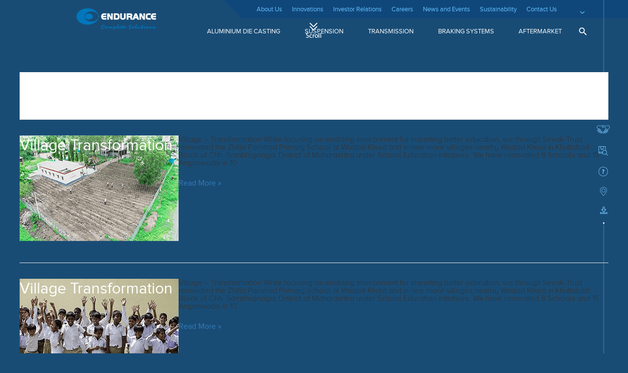

--- FILE ---
content_type: text/html; charset=UTF-8
request_url: https://www.endurancegroup.com/csr/
body_size: 36018
content:
<!DOCTYPE html>
<html lang="en-US">
<head>
<meta charset="UTF-8">
<meta name="viewport" content="width=device-width, initial-scale=1">
<meta http-equiv="X-Frame-Options" content="deny">
<link rel="profile" href="https://gmpg.org/xfn/11">
<meta name='robots' content='index, follow, max-image-preview:large, max-snippet:-1, max-video-preview:-1' />
<style>img:is([sizes="auto" i], [sizes^="auto," i]) { contain-intrinsic-size: 3000px 1500px }</style>
<!-- This site is optimized with the Yoast SEO plugin v26.3 - https://yoast.com/wordpress/plugins/seo/ -->
<title>CSR Archive - Endurance</title>
<link rel="canonical" href="https://www.endurancegroup.com/csr/" />
<meta property="og:locale" content="en_US" />
<meta property="og:type" content="website" />
<meta property="og:title" content="CSR Archive - Endurance" />
<meta property="og:url" content="https://www.endurancegroup.com/csr/" />
<meta property="og:site_name" content="Endurance" />
<meta name="twitter:card" content="summary_large_image" />
<script type="application/ld+json" class="yoast-schema-graph">{"@context":"https://schema.org","@graph":[{"@type":"CollectionPage","@id":"https://www.endurancegroup.com/csr/","url":"https://www.endurancegroup.com/csr/","name":"CSR Archive - Endurance","isPartOf":{"@id":"https://www.endurancegroup.com/#website"},"primaryImageOfPage":{"@id":"https://www.endurancegroup.com/csr/#primaryimage"},"image":{"@id":"https://www.endurancegroup.com/csr/#primaryimage"},"thumbnailUrl":"https://www.endurancegroup.com/wp-content/uploads/2022/11/7.png","breadcrumb":{"@id":"https://www.endurancegroup.com/csr/#breadcrumb"},"inLanguage":"en-US"},{"@type":"ImageObject","inLanguage":"en-US","@id":"https://www.endurancegroup.com/csr/#primaryimage","url":"https://www.endurancegroup.com/wp-content/uploads/2022/11/7.png","contentUrl":"https://www.endurancegroup.com/wp-content/uploads/2022/11/7.png","width":324,"height":215},{"@type":"BreadcrumbList","@id":"https://www.endurancegroup.com/csr/#breadcrumb","itemListElement":[{"@type":"ListItem","position":1,"name":"Home","item":"https://www.endurancegroup.com/"},{"@type":"ListItem","position":2,"name":"CSR"}]},{"@type":"WebSite","@id":"https://www.endurancegroup.com/#website","url":"https://www.endurancegroup.com/","name":"Endurance","description":"","publisher":{"@id":"https://www.endurancegroup.com/#organization"},"potentialAction":[{"@type":"SearchAction","target":{"@type":"EntryPoint","urlTemplate":"https://www.endurancegroup.com/?s={search_term_string}"},"query-input":{"@type":"PropertyValueSpecification","valueRequired":true,"valueName":"search_term_string"}}],"inLanguage":"en-US"},{"@type":"Organization","@id":"https://www.endurancegroup.com/#organization","name":"Endurance","url":"https://www.endurancegroup.com/","logo":{"@type":"ImageObject","inLanguage":"en-US","@id":"https://www.endurancegroup.com/#/schema/logo/image/","url":"https://www.endurancegroup.com/wp-content/uploads/2022/11/logo.png","contentUrl":"https://www.endurancegroup.com/wp-content/uploads/2022/11/logo.png","width":166,"height":47,"caption":"Endurance"},"image":{"@id":"https://www.endurancegroup.com/#/schema/logo/image/"}}]}</script>
<!-- / Yoast SEO plugin. -->
<link rel="alternate" type="application/rss+xml" title="Endurance &raquo; Feed" href="https://www.endurancegroup.com/feed/" />
<link rel="alternate" type="application/rss+xml" title="Endurance &raquo; Comments Feed" href="https://www.endurancegroup.com/comments/feed/" />
<link rel="alternate" type="application/rss+xml" title="Endurance &raquo; CSR Feed" href="https://www.endurancegroup.com/csr/feed/" />
<link rel='stylesheet' id='astra-theme-css-css' href='//www.endurancegroup.com/wp-content/cache/wpfc-minified/erktkw95/88cxu.css' media='all' />
<style id='astra-theme-css-inline-css'>
:root{--ast-container-default-xlg-padding:3em;--ast-container-default-lg-padding:3em;--ast-container-default-slg-padding:2em;--ast-container-default-md-padding:3em;--ast-container-default-sm-padding:3em;--ast-container-default-xs-padding:2.4em;--ast-container-default-xxs-padding:1.8em;}html{font-size:93.75%;}a{color:#65c1ff;}a:hover,a:focus{color:var(--ast-global-color-5);}body,button,input,select,textarea,.ast-button,.ast-custom-button{font-family:-apple-system,BlinkMacSystemFont,Segoe UI,Roboto,Oxygen-Sans,Ubuntu,Cantarell,Helvetica Neue,sans-serif;font-weight:inherit;font-size:15px;font-size:1rem;}blockquote{color:var(--ast-global-color-5);}.site-title{font-size:35px;font-size:2.3333333333333rem;display:none;}.ast-archive-description .ast-archive-title{font-size:40px;font-size:2.6666666666667rem;}.site-header .site-description{font-size:15px;font-size:1rem;display:none;}.entry-title{font-size:30px;font-size:2rem;}h1,.entry-content h1{font-size:40px;font-size:2.6666666666667rem;}h2,.entry-content h2{font-size:30px;font-size:2rem;}h3,.entry-content h3{font-size:25px;font-size:1.6666666666667rem;}h4,.entry-content h4{font-size:20px;font-size:1.3333333333333rem;}h5,.entry-content h5{font-size:18px;font-size:1.2rem;}h6,.entry-content h6{font-size:15px;font-size:1rem;}.ast-single-post .entry-title,.page-title{font-size:30px;font-size:2rem;}::selection{background-color:var(--ast-global-color-0);color:#ffffff;}body,h1,.entry-title a,.entry-content h1,h2,.entry-content h2,h3,.entry-content h3,h4,.entry-content h4,h5,.entry-content h5,h6,.entry-content h6{color:var(--ast-global-color-5);}.tagcloud a:hover,.tagcloud a:focus,.tagcloud a.current-item{color:#000000;border-color:#65c1ff;background-color:#65c1ff;}input:focus,input[type="text"]:focus,input[type="email"]:focus,input[type="url"]:focus,input[type="password"]:focus,input[type="reset"]:focus,input[type="search"]:focus,textarea:focus{border-color:#65c1ff;}input[type="radio"]:checked,input[type=reset],input[type="checkbox"]:checked,input[type="checkbox"]:hover:checked,input[type="checkbox"]:focus:checked,input[type=range]::-webkit-slider-thumb{border-color:#65c1ff;background-color:#65c1ff;box-shadow:none;}.site-footer a:hover + .post-count,.site-footer a:focus + .post-count{background:#65c1ff;border-color:#65c1ff;}.single .nav-links .nav-previous,.single .nav-links .nav-next{color:#65c1ff;}.entry-meta,.entry-meta *{line-height:1.45;color:#65c1ff;}.entry-meta a:hover,.entry-meta a:hover *,.entry-meta a:focus,.entry-meta a:focus *,.page-links > .page-link,.page-links .page-link:hover,.post-navigation a:hover{color:var(--ast-global-color-5);}#cat option,.secondary .calendar_wrap thead a,.secondary .calendar_wrap thead a:visited{color:#65c1ff;}.secondary .calendar_wrap #today,.ast-progress-val span{background:#65c1ff;}.secondary a:hover + .post-count,.secondary a:focus + .post-count{background:#65c1ff;border-color:#65c1ff;}.calendar_wrap #today > a{color:#000000;}.page-links .page-link,.single .post-navigation a{color:#65c1ff;}.ast-archive-title{color:var(--ast-global-color-5);}.widget-title{font-size:21px;font-size:1.4rem;color:var(--ast-global-color-5);}.ast-single-post .entry-content a,.ast-comment-content a:not(.ast-comment-edit-reply-wrap a){text-decoration:underline;}.ast-single-post .wp-block-button .wp-block-button__link,.ast-single-post .elementor-button-wrapper .elementor-button,.ast-single-post .entry-content .uagb-tab a,.ast-single-post .entry-content .uagb-ifb-cta a,.ast-single-post .entry-content .wp-block-uagb-buttons a,.ast-single-post .entry-content .uabb-module-content a,.ast-single-post .entry-content .uagb-post-grid a,.ast-single-post .entry-content .uagb-timeline a,.ast-single-post .entry-content .uagb-toc__wrap a,.ast-single-post .entry-content .uagb-taxomony-box a,.ast-single-post .entry-content .woocommerce a,.entry-content .wp-block-latest-posts > li > a{text-decoration:none;}.ast-logo-title-inline .site-logo-img{padding-right:1em;}.site-logo-img img{ transition:all 0.2s linear;}@media (max-width:921px){#ast-desktop-header{display:none;}}@media (min-width:921px){#ast-mobile-header{display:none;}}.wp-block-buttons.aligncenter{justify-content:center;}.wp-block-button.is-style-outline .wp-block-button__link{border-color:var(--ast-global-color-0);}.wp-block-button.is-style-outline > .wp-block-button__link:not(.has-text-color),.wp-block-button.wp-block-button__link.is-style-outline:not(.has-text-color){color:var(--ast-global-color-0);}.wp-block-button.is-style-outline .wp-block-button__link:hover,.wp-block-button.is-style-outline .wp-block-button__link:focus{color:#000000 !important;background-color:var(--ast-global-color-5);border-color:var(--ast-global-color-5);}.post-page-numbers.current .page-link,.ast-pagination .page-numbers.current{color:#ffffff;border-color:var(--ast-global-color-0);background-color:var(--ast-global-color-0);border-radius:2px;}h1.widget-title{font-weight:inherit;}h2.widget-title{font-weight:inherit;}h3.widget-title{font-weight:inherit;}#page{display:flex;flex-direction:column;min-height:100vh;}.ast-404-layout-1 h1.page-title{color:var(--ast-global-color-2);}.single .post-navigation a{line-height:1em;height:inherit;}.error-404 .page-sub-title{font-size:1.5rem;font-weight:inherit;}.search .site-content .content-area .search-form{margin-bottom:0;}#page .site-content{flex-grow:1;}.widget{margin-bottom:3.5em;}#secondary li{line-height:1.5em;}#secondary .wp-block-group h2{margin-bottom:0.7em;}#secondary h2{font-size:1.7rem;}.ast-separate-container .ast-article-post,.ast-separate-container .ast-article-single,.ast-separate-container .ast-comment-list li.depth-1,.ast-separate-container .comment-respond{padding:3em;}.ast-separate-container .ast-comment-list li.depth-1,.hentry{margin-bottom:2em;}.ast-separate-container .ast-archive-description,.ast-separate-container .ast-author-box{background-color:var(--ast-global-color-5);border-bottom:1px solid var(--ast-border-color);}.ast-separate-container .comments-title{padding:2em 2em 0 2em;}.ast-page-builder-template .comment-form-textarea,.ast-comment-formwrap .ast-grid-common-col{padding:0;}.ast-comment-formwrap{padding:0 20px;display:inline-flex;column-gap:20px;}.archive.ast-page-builder-template .entry-header{margin-top:2em;}.ast-page-builder-template .ast-comment-formwrap{width:100%;}.entry-title{margin-bottom:0.5em;}.ast-archive-description .ast-archive-title{margin-bottom:10px;text-transform:capitalize;}.ast-archive-description p{font-size:inherit;font-weight:inherit;line-height:inherit;}@media (min-width:921px){.ast-left-sidebar.ast-page-builder-template #secondary,.archive.ast-right-sidebar.ast-page-builder-template .site-main{padding-left:20px;padding-right:20px;}}@media (max-width:544px){.ast-comment-formwrap.ast-row{column-gap:10px;}}@media (min-width:1201px){.ast-separate-container .ast-article-post,.ast-separate-container .ast-article-single,.ast-separate-container .ast-archive-description,.ast-separate-container .ast-author-box,.ast-separate-container .ast-404-layout-1,.ast-separate-container .no-results{padding:3em;}}@media (max-width:921px){.ast-separate-container #primary,.ast-separate-container #secondary{padding:1.5em 0;}#primary,#secondary{padding:1.5em 0;margin:0;}.ast-left-sidebar #content > .ast-container{display:flex;flex-direction:column-reverse;width:100%;}}@media (min-width:922px){.ast-separate-container.ast-right-sidebar #primary,.ast-separate-container.ast-left-sidebar #primary{border:0;}.search-no-results.ast-separate-container #primary{margin-bottom:4em;}}.wp-block-button .wp-block-button__link{color:#ffffff;}.wp-block-button .wp-block-button__link:hover,.wp-block-button .wp-block-button__link:focus{color:#000000;background-color:var(--ast-global-color-5);border-color:var(--ast-global-color-5);}.wp-block-button .wp-block-button__link,.wp-block-search .wp-block-search__button,body .wp-block-file .wp-block-file__button{border-color:var(--ast-global-color-0);background-color:var(--ast-global-color-0);color:#ffffff;font-family:inherit;font-weight:inherit;line-height:1;border-radius:2px;padding-top:15px;padding-right:30px;padding-bottom:15px;padding-left:30px;}@media (max-width:921px){.wp-block-button .wp-block-button__link,.wp-block-search .wp-block-search__button,body .wp-block-file .wp-block-file__button{padding-top:14px;padding-right:28px;padding-bottom:14px;padding-left:28px;}}@media (max-width:544px){.wp-block-button .wp-block-button__link,.wp-block-search .wp-block-search__button,body .wp-block-file .wp-block-file__button{padding-top:12px;padding-right:24px;padding-bottom:12px;padding-left:24px;}}.menu-toggle,button,.ast-button,.ast-custom-button,.button,input#submit,input[type="button"],input[type="submit"],input[type="reset"],form[CLASS*="wp-block-search__"].wp-block-search .wp-block-search__inside-wrapper .wp-block-search__button,body .wp-block-file .wp-block-file__button,.search .search-submit{border-style:solid;border-top-width:0;border-right-width:0;border-left-width:0;border-bottom-width:0;color:#ffffff;border-color:var(--ast-global-color-0);background-color:var(--ast-global-color-0);border-radius:2px;padding-top:15px;padding-right:30px;padding-bottom:15px;padding-left:30px;font-family:inherit;font-weight:inherit;line-height:1;}button:focus,.menu-toggle:hover,button:hover,.ast-button:hover,.ast-custom-button:hover .button:hover,.ast-custom-button:hover ,input[type=reset]:hover,input[type=reset]:focus,input#submit:hover,input#submit:focus,input[type="button"]:hover,input[type="button"]:focus,input[type="submit"]:hover,input[type="submit"]:focus,form[CLASS*="wp-block-search__"].wp-block-search .wp-block-search__inside-wrapper .wp-block-search__button:hover,form[CLASS*="wp-block-search__"].wp-block-search .wp-block-search__inside-wrapper .wp-block-search__button:focus,body .wp-block-file .wp-block-file__button:hover,body .wp-block-file .wp-block-file__button:focus{color:#000000;background-color:var(--ast-global-color-5);border-color:var(--ast-global-color-5);}form[CLASS*="wp-block-search__"].wp-block-search .wp-block-search__inside-wrapper .wp-block-search__button.has-icon{padding-top:calc(15px - 3px);padding-right:calc(30px - 3px);padding-bottom:calc(15px - 3px);padding-left:calc(30px - 3px);}@media (min-width:544px){.ast-container{max-width:100%;}}@media (max-width:544px){.ast-separate-container .ast-article-post,.ast-separate-container .ast-article-single,.ast-separate-container .comments-title,.ast-separate-container .ast-archive-description{padding:1.5em 1em;}.ast-separate-container #content .ast-container{padding-left:0.54em;padding-right:0.54em;}.ast-separate-container .ast-comment-list li.depth-1{padding:1.5em 1em;margin-bottom:1.5em;}.ast-separate-container .ast-comment-list .bypostauthor{padding:.5em;}.ast-search-menu-icon.ast-dropdown-active .search-field{width:170px;}.menu-toggle,button,.ast-button,.button,input#submit,input[type="button"],input[type="submit"],input[type="reset"]{padding-top:12px;padding-right:24px;padding-bottom:12px;padding-left:24px;}}@media (max-width:921px){.menu-toggle,button,.ast-button,.button,input#submit,input[type="button"],input[type="submit"],input[type="reset"]{padding-top:14px;padding-right:28px;padding-bottom:14px;padding-left:28px;}.ast-mobile-header-stack .main-header-bar .ast-search-menu-icon{display:inline-block;}.ast-header-break-point.ast-header-custom-item-outside .ast-mobile-header-stack .main-header-bar .ast-search-icon{margin:0;}.ast-comment-avatar-wrap img{max-width:2.5em;}.ast-separate-container .ast-comment-list li.depth-1{padding:1.5em 2.14em;}.ast-separate-container .comment-respond{padding:2em 2.14em;}.ast-comment-meta{padding:0 1.8888em 1.3333em;}}.ast-separate-container{background-color:#194c75;;background-image:none;;}@media (max-width:921px){.site-title{display:none;}.ast-archive-description .ast-archive-title{font-size:40px;}.site-header .site-description{display:none;}.entry-title{font-size:30px;}h1,.entry-content h1{font-size:30px;}h2,.entry-content h2{font-size:25px;}h3,.entry-content h3{font-size:20px;}.ast-single-post .entry-title,.page-title{font-size:30px;}}@media (max-width:544px){.site-title{display:none;}.ast-archive-description .ast-archive-title{font-size:40px;}.site-header .site-description{display:none;}.entry-title{font-size:30px;}h1,.entry-content h1{font-size:30px;}h2,.entry-content h2{font-size:25px;}h3,.entry-content h3{font-size:20px;}.ast-single-post .entry-title,.page-title{font-size:30px;}header .custom-logo-link img,.ast-header-break-point .site-branding img,.ast-header-break-point .custom-logo-link img{max-width:100px;}.astra-logo-svg{width:100px;}.ast-header-break-point .site-logo-img .custom-mobile-logo-link img{max-width:100px;}}@media (max-width:921px){html{font-size:85.5%;}}@media (max-width:544px){html{font-size:85.5%;}}@media (min-width:922px){.ast-container{max-width:1240px;}}@media (min-width:922px){.site-content .ast-container{display:flex;}}@media (max-width:921px){.site-content .ast-container{flex-direction:column;}}@media (min-width:922px){.main-header-menu .sub-menu .menu-item.ast-left-align-sub-menu:hover > .sub-menu,.main-header-menu .sub-menu .menu-item.ast-left-align-sub-menu.focus > .sub-menu{margin-left:-0px;}}blockquote,cite {font-style: initial;}.wp-block-file {display: flex;align-items: center;flex-wrap: wrap;justify-content: space-between;}.wp-block-pullquote {border: none;}.wp-block-pullquote blockquote::before {content: "\201D";font-family: "Helvetica",sans-serif;display: flex;transform: rotate( 180deg );font-size: 6rem;font-style: normal;line-height: 1;font-weight: bold;align-items: center;justify-content: center;}.has-text-align-right > blockquote::before {justify-content: flex-start;}.has-text-align-left > blockquote::before {justify-content: flex-end;}figure.wp-block-pullquote.is-style-solid-color blockquote {max-width: 100%;text-align: inherit;}html body {--wp--custom--ast-default-block-top-padding: 3em;--wp--custom--ast-default-block-right-padding: 3em;--wp--custom--ast-default-block-bottom-padding: 3em;--wp--custom--ast-default-block-left-padding: 3em;--wp--custom--ast-container-width: 1200px;--wp--custom--ast-content-width-size: 1200px;--wp--custom--ast-wide-width-size: calc(1200px + var(--wp--custom--ast-default-block-left-padding) + var(--wp--custom--ast-default-block-right-padding));}@media(max-width: 921px) {html body {--wp--custom--ast-default-block-top-padding: 3em;--wp--custom--ast-default-block-right-padding: 2em;--wp--custom--ast-default-block-bottom-padding: 3em;--wp--custom--ast-default-block-left-padding: 2em;}}@media(max-width: 544px) {html body {--wp--custom--ast-default-block-top-padding: 3em;--wp--custom--ast-default-block-right-padding: 1.5em;--wp--custom--ast-default-block-bottom-padding: 3em;--wp--custom--ast-default-block-left-padding: 1.5em;}}.entry-content > .wp-block-group,.entry-content > .wp-block-cover,.entry-content > .wp-block-columns {padding-top: var(--wp--custom--ast-default-block-top-padding);padding-right: var(--wp--custom--ast-default-block-right-padding);padding-bottom: var(--wp--custom--ast-default-block-bottom-padding);padding-left: var(--wp--custom--ast-default-block-left-padding);}.ast-plain-container.ast-no-sidebar .entry-content > .alignfull,.ast-page-builder-template .ast-no-sidebar .entry-content > .alignfull {margin-left: calc( -50vw + 50%);margin-right: calc( -50vw + 50%);max-width: 100vw;width: 100vw;}.ast-plain-container.ast-no-sidebar .entry-content .alignfull .alignfull,.ast-page-builder-template.ast-no-sidebar .entry-content .alignfull .alignfull,.ast-plain-container.ast-no-sidebar .entry-content .alignfull .alignwide,.ast-page-builder-template.ast-no-sidebar .entry-content .alignfull .alignwide,.ast-plain-container.ast-no-sidebar .entry-content .alignwide .alignfull,.ast-page-builder-template.ast-no-sidebar .entry-content .alignwide .alignfull,.ast-plain-container.ast-no-sidebar .entry-content .alignwide .alignwide,.ast-page-builder-template.ast-no-sidebar .entry-content .alignwide .alignwide,.ast-plain-container.ast-no-sidebar .entry-content .wp-block-column .alignfull,.ast-page-builder-template.ast-no-sidebar .entry-content .wp-block-column .alignfull,.ast-plain-container.ast-no-sidebar .entry-content .wp-block-column .alignwide,.ast-page-builder-template.ast-no-sidebar .entry-content .wp-block-column .alignwide {margin-left: auto;margin-right: auto;width: 100%;}[ast-blocks-layout] .wp-block-separator:not(.is-style-dots) {height: 0;}[ast-blocks-layout] .wp-block-separator {margin: 20px auto;}[ast-blocks-layout] .wp-block-separator:not(.is-style-wide):not(.is-style-dots) {max-width: 100px;}[ast-blocks-layout] .wp-block-separator.has-background {padding: 0;}.entry-content[ast-blocks-layout] > * {max-width: var(--wp--custom--ast-content-width-size);margin-left: auto;margin-right: auto;}.entry-content[ast-blocks-layout] > .alignwide {max-width: var(--wp--custom--ast-wide-width-size);}.entry-content[ast-blocks-layout] .alignfull {max-width: none;}.entry-content .wp-block-columns {margin-bottom: 0;}blockquote {margin: 1.5em;border: none;}.wp-block-quote:not(.has-text-align-right):not(.has-text-align-center) {border-left: 5px solid rgba(0,0,0,0.05);}.has-text-align-right > blockquote,blockquote.has-text-align-right {border-right: 5px solid rgba(0,0,0,0.05);}.has-text-align-left > blockquote,blockquote.has-text-align-left {border-left: 5px solid rgba(0,0,0,0.05);}.wp-block-site-tagline,.wp-block-latest-posts .read-more {margin-top: 15px;}.wp-block-loginout p label {display: block;}.wp-block-loginout p:not(.login-remember):not(.login-submit) input {width: 100%;}.wp-block-loginout input:focus {border-color: transparent;}.wp-block-loginout input:focus {outline: thin dotted;}.entry-content .wp-block-media-text .wp-block-media-text__content {padding: 0 0 0 8%;}.entry-content .wp-block-media-text.has-media-on-the-right .wp-block-media-text__content {padding: 0 8% 0 0;}.entry-content .wp-block-media-text.has-background .wp-block-media-text__content {padding: 8%;}.entry-content .wp-block-cover:not([class*="background-color"]) .wp-block-cover__inner-container,.entry-content .wp-block-cover:not([class*="background-color"]) .wp-block-cover-image-text,.entry-content .wp-block-cover:not([class*="background-color"]) .wp-block-cover-text,.entry-content .wp-block-cover-image:not([class*="background-color"]) .wp-block-cover__inner-container,.entry-content .wp-block-cover-image:not([class*="background-color"]) .wp-block-cover-image-text,.entry-content .wp-block-cover-image:not([class*="background-color"]) .wp-block-cover-text {color: var(--ast-global-color-5);}.wp-block-loginout .login-remember input {width: 1.1rem;height: 1.1rem;margin: 0 5px 4px 0;vertical-align: middle;}.wp-block-latest-posts > li > *:first-child,.wp-block-latest-posts:not(.is-grid) > li:first-child {margin-top: 0;}.wp-block-search__inside-wrapper .wp-block-search__input {padding: 0 10px;color: var(--ast-global-color-3);background: var(--ast-global-color-5);border-color: var(--ast-border-color);}.wp-block-latest-posts .read-more {margin-bottom: 1.5em;}.wp-block-search__no-button .wp-block-search__inside-wrapper .wp-block-search__input {padding-top: 5px;padding-bottom: 5px;}.wp-block-latest-posts .wp-block-latest-posts__post-date,.wp-block-latest-posts .wp-block-latest-posts__post-author {font-size: 1rem;}.wp-block-latest-posts > li > *,.wp-block-latest-posts:not(.is-grid) > li {margin-top: 12px;margin-bottom: 12px;}.ast-page-builder-template .entry-content[ast-blocks-layout] > *,.ast-page-builder-template .entry-content[ast-blocks-layout] > .alignfull > * {max-width: none;}.ast-page-builder-template .entry-content[ast-blocks-layout] > .alignwide > * {max-width: var(--wp--custom--ast-wide-width-size);}.ast-page-builder-template .entry-content[ast-blocks-layout] > .inherit-container-width > *,.ast-page-builder-template .entry-content[ast-blocks-layout] > * > *,.entry-content[ast-blocks-layout] > .wp-block-cover .wp-block-cover__inner-container {max-width: var(--wp--custom--ast-content-width-size);margin-left: auto;margin-right: auto;}.entry-content[ast-blocks-layout] .wp-block-cover:not(.alignleft):not(.alignright) {width: auto;}@media(max-width: 1200px) {.ast-separate-container .entry-content > .alignfull,.ast-separate-container .entry-content[ast-blocks-layout] > .alignwide,.ast-plain-container .entry-content[ast-blocks-layout] > .alignwide,.ast-plain-container .entry-content .alignfull {margin-left: calc(-1 * min(var(--ast-container-default-xlg-padding),20px)) ;margin-right: calc(-1 * min(var(--ast-container-default-xlg-padding),20px));}}@media(min-width: 1201px) {.ast-separate-container .entry-content > .alignfull {margin-left: calc(-1 * var(--ast-container-default-xlg-padding) );margin-right: calc(-1 * var(--ast-container-default-xlg-padding) );}.ast-separate-container .entry-content[ast-blocks-layout] > .alignwide,.ast-plain-container .entry-content[ast-blocks-layout] > .alignwide {margin-left: calc(-1 * var(--wp--custom--ast-default-block-left-padding) );margin-right: calc(-1 * var(--wp--custom--ast-default-block-right-padding) );}}@media(min-width: 921px) {.ast-separate-container .entry-content .wp-block-group.alignwide:not(.inherit-container-width) > :where(:not(.alignleft):not(.alignright)),.ast-plain-container .entry-content .wp-block-group.alignwide:not(.inherit-container-width) > :where(:not(.alignleft):not(.alignright)) {max-width: calc( var(--wp--custom--ast-content-width-size) + 80px );}.ast-plain-container.ast-right-sidebar .entry-content[ast-blocks-layout] .alignfull,.ast-plain-container.ast-left-sidebar .entry-content[ast-blocks-layout] .alignfull {margin-left: -60px;margin-right: -60px;}}@media(min-width: 544px) {.entry-content > .alignleft {margin-right: 20px;}.entry-content > .alignright {margin-left: 20px;}}@media (max-width:544px){.wp-block-columns .wp-block-column:not(:last-child){margin-bottom:20px;}.wp-block-latest-posts{margin:0;}}@media( max-width: 600px ) {.entry-content .wp-block-media-text .wp-block-media-text__content,.entry-content .wp-block-media-text.has-media-on-the-right .wp-block-media-text__content {padding: 8% 0 0;}.entry-content .wp-block-media-text.has-background .wp-block-media-text__content {padding: 8%;}}.ast-separate-container .entry-content .wp-block-uagb-container {padding-left: 0;}.ast-page-builder-template .entry-header {padding-left: 0;}@media(min-width: 1201px) {.ast-separate-container .entry-content > .uagb-is-root-container {margin-left: 0;margin-right: 0;}}.entry-content[ast-blocks-layout] > ul,.entry-content[ast-blocks-layout] > ol {margin-left: 1em;}:root .has-ast-global-color-0-color{color:var(--ast-global-color-0);}:root .has-ast-global-color-0-background-color{background-color:var(--ast-global-color-0);}:root .wp-block-button .has-ast-global-color-0-color{color:var(--ast-global-color-0);}:root .wp-block-button .has-ast-global-color-0-background-color{background-color:var(--ast-global-color-0);}:root .has-ast-global-color-1-color{color:var(--ast-global-color-1);}:root .has-ast-global-color-1-background-color{background-color:var(--ast-global-color-1);}:root .wp-block-button .has-ast-global-color-1-color{color:var(--ast-global-color-1);}:root .wp-block-button .has-ast-global-color-1-background-color{background-color:var(--ast-global-color-1);}:root .has-ast-global-color-2-color{color:var(--ast-global-color-2);}:root .has-ast-global-color-2-background-color{background-color:var(--ast-global-color-2);}:root .wp-block-button .has-ast-global-color-2-color{color:var(--ast-global-color-2);}:root .wp-block-button .has-ast-global-color-2-background-color{background-color:var(--ast-global-color-2);}:root .has-ast-global-color-3-color{color:var(--ast-global-color-3);}:root .has-ast-global-color-3-background-color{background-color:var(--ast-global-color-3);}:root .wp-block-button .has-ast-global-color-3-color{color:var(--ast-global-color-3);}:root .wp-block-button .has-ast-global-color-3-background-color{background-color:var(--ast-global-color-3);}:root .has-ast-global-color-4-color{color:var(--ast-global-color-4);}:root .has-ast-global-color-4-background-color{background-color:var(--ast-global-color-4);}:root .wp-block-button .has-ast-global-color-4-color{color:var(--ast-global-color-4);}:root .wp-block-button .has-ast-global-color-4-background-color{background-color:var(--ast-global-color-4);}:root .has-ast-global-color-5-color{color:var(--ast-global-color-5);}:root .has-ast-global-color-5-background-color{background-color:var(--ast-global-color-5);}:root .wp-block-button .has-ast-global-color-5-color{color:var(--ast-global-color-5);}:root .wp-block-button .has-ast-global-color-5-background-color{background-color:var(--ast-global-color-5);}:root .has-ast-global-color-6-color{color:var(--ast-global-color-6);}:root .has-ast-global-color-6-background-color{background-color:var(--ast-global-color-6);}:root .wp-block-button .has-ast-global-color-6-color{color:var(--ast-global-color-6);}:root .wp-block-button .has-ast-global-color-6-background-color{background-color:var(--ast-global-color-6);}:root .has-ast-global-color-7-color{color:var(--ast-global-color-7);}:root .has-ast-global-color-7-background-color{background-color:var(--ast-global-color-7);}:root .wp-block-button .has-ast-global-color-7-color{color:var(--ast-global-color-7);}:root .wp-block-button .has-ast-global-color-7-background-color{background-color:var(--ast-global-color-7);}:root .has-ast-global-color-8-color{color:var(--ast-global-color-8);}:root .has-ast-global-color-8-background-color{background-color:var(--ast-global-color-8);}:root .wp-block-button .has-ast-global-color-8-color{color:var(--ast-global-color-8);}:root .wp-block-button .has-ast-global-color-8-background-color{background-color:var(--ast-global-color-8);}:root{--ast-global-color-0:#0170B9;--ast-global-color-1:#3a3a3a;--ast-global-color-2:#3a3a3a;--ast-global-color-3:#4B4F58;--ast-global-color-4:#F5F5F5;--ast-global-color-5:#FFFFFF;--ast-global-color-6:#E5E5E5;--ast-global-color-7:#424242;--ast-global-color-8:#000000;}:root {--ast-border-color : var(--ast-global-color-6);}.ast-breadcrumbs .trail-browse,.ast-breadcrumbs .trail-items,.ast-breadcrumbs .trail-items li{display:inline-block;margin:0;padding:0;border:none;background:inherit;text-indent:0;}.ast-breadcrumbs .trail-browse{font-size:inherit;font-style:inherit;font-weight:inherit;color:inherit;}.ast-breadcrumbs .trail-items{list-style:none;}.trail-items li::after{padding:0 0.3em;content:"\00bb";}.trail-items li:last-of-type::after{display:none;}h1,.entry-content h1,h2,.entry-content h2,h3,.entry-content h3,h4,.entry-content h4,h5,.entry-content h5,h6,.entry-content h6{color:var(--ast-global-color-5);}.entry-title a{color:var(--ast-global-color-5);}@media (max-width:921px){.ast-builder-grid-row-container.ast-builder-grid-row-tablet-3-firstrow .ast-builder-grid-row > *:first-child,.ast-builder-grid-row-container.ast-builder-grid-row-tablet-3-lastrow .ast-builder-grid-row > *:last-child{grid-column:1 / -1;}}@media (max-width:544px){.ast-builder-grid-row-container.ast-builder-grid-row-mobile-3-firstrow .ast-builder-grid-row > *:first-child,.ast-builder-grid-row-container.ast-builder-grid-row-mobile-3-lastrow .ast-builder-grid-row > *:last-child{grid-column:1 / -1;}}.ast-builder-layout-element[data-section="title_tagline"]{display:flex;}@media (max-width:921px){.ast-header-break-point .ast-builder-layout-element[data-section="title_tagline"]{display:flex;}}@media (max-width:544px){.ast-header-break-point .ast-builder-layout-element[data-section="title_tagline"]{display:flex;}}.ast-builder-menu-1{font-family:inherit;font-weight:inherit;text-transform:uppercase;}.ast-builder-menu-1 .menu-item > .menu-link{font-size:12px;font-size:0.8rem;color:#ffffff;padding-top:10px;padding-bottom:0px;padding-left:38px;padding-right:38px;}.ast-builder-menu-1 .menu-item > .ast-menu-toggle{color:#ffffff;}.ast-builder-menu-1 .menu-item:hover > .menu-link,.ast-builder-menu-1 .inline-on-mobile .menu-item:hover > .ast-menu-toggle{color:#65c1ff;}.ast-builder-menu-1 .menu-item:hover > .ast-menu-toggle{color:#65c1ff;}.ast-builder-menu-1 .menu-item.current-menu-item > .menu-link,.ast-builder-menu-1 .inline-on-mobile .menu-item.current-menu-item > .ast-menu-toggle,.ast-builder-menu-1 .current-menu-ancestor > .menu-link{color:#65c1ff;}.ast-builder-menu-1 .menu-item.current-menu-item > .ast-menu-toggle{color:#65c1ff;}.ast-builder-menu-1 .sub-menu,.ast-builder-menu-1 .inline-on-mobile .sub-menu{border-top-width:2px;border-bottom-width:0px;border-right-width:0px;border-left-width:0px;border-color:var(--ast-global-color-0);border-style:solid;border-radius:0px;}.ast-builder-menu-1 .main-header-menu > .menu-item > .sub-menu,.ast-builder-menu-1 .main-header-menu > .menu-item > .astra-full-megamenu-wrapper{margin-top:0px;}.ast-desktop .ast-builder-menu-1 .main-header-menu > .menu-item > .sub-menu:before,.ast-desktop .ast-builder-menu-1 .main-header-menu > .menu-item > .astra-full-megamenu-wrapper:before{height:calc( 0px + 5px );}.ast-builder-menu-1 .menu-item.menu-item-has-children > .ast-menu-toggle{top:10px;right:calc( 38px - 0.907em );}.ast-desktop .ast-builder-menu-1 .menu-item .sub-menu .menu-link{border-style:none;}@media (max-width:921px){.ast-header-break-point .ast-builder-menu-1 .menu-item.menu-item-has-children > .ast-menu-toggle{top:0;}.ast-builder-menu-1 .menu-item-has-children > .menu-link:after{content:unset;}.ast-builder-menu-1 .main-header-menu > .menu-item > .sub-menu,.ast-builder-menu-1 .main-header-menu > .menu-item > .astra-full-megamenu-wrapper{margin-top:0;}}@media (max-width:544px){.ast-header-break-point .ast-builder-menu-1 .menu-item.menu-item-has-children > .ast-menu-toggle{top:0;}.ast-builder-menu-1 .main-header-menu > .menu-item > .sub-menu,.ast-builder-menu-1 .main-header-menu > .menu-item > .astra-full-megamenu-wrapper{margin-top:0;}}.ast-builder-menu-1{display:flex;}@media (max-width:921px){.ast-header-break-point .ast-builder-menu-1{display:flex;}}@media (max-width:544px){.ast-header-break-point .ast-builder-menu-1{display:flex;}}.ast-builder-menu-2{font-family:inherit;font-weight:inherit;}.ast-builder-menu-2 .menu-item > .menu-link{font-size:13px;font-size:0.86666666666667rem;color:#65c1ff;padding-top:0px;padding-bottom:0px;padding-left:10px;padding-right:10px;}.ast-builder-menu-2 .menu-item > .ast-menu-toggle{color:#65c1ff;}.ast-builder-menu-2 .menu-item:hover > .menu-link,.ast-builder-menu-2 .inline-on-mobile .menu-item:hover > .ast-menu-toggle{color:#ffffff;}.ast-builder-menu-2 .menu-item:hover > .ast-menu-toggle{color:#ffffff;}.ast-builder-menu-2 .menu-item.current-menu-item > .menu-link,.ast-builder-menu-2 .inline-on-mobile .menu-item.current-menu-item > .ast-menu-toggle,.ast-builder-menu-2 .current-menu-ancestor > .menu-link{color:#ffffff;}.ast-builder-menu-2 .menu-item.current-menu-item > .ast-menu-toggle{color:#ffffff;}.ast-builder-menu-2 .sub-menu,.ast-builder-menu-2 .inline-on-mobile .sub-menu{border-top-width:2px;border-bottom-width:0px;border-right-width:0px;border-left-width:0px;border-color:var(--ast-global-color-0);border-style:solid;border-radius:0px;}.ast-builder-menu-2 .main-header-menu > .menu-item > .sub-menu,.ast-builder-menu-2 .main-header-menu > .menu-item > .astra-full-megamenu-wrapper{margin-top:0px;}.ast-desktop .ast-builder-menu-2 .main-header-menu > .menu-item > .sub-menu:before,.ast-desktop .ast-builder-menu-2 .main-header-menu > .menu-item > .astra-full-megamenu-wrapper:before{height:calc( 0px + 5px );}.ast-builder-menu-2 .menu-item.menu-item-has-children > .ast-menu-toggle{top:0px;right:calc( 10px - 0.907em );}.ast-desktop .ast-builder-menu-2 .menu-item .sub-menu .menu-link{border-style:none;}@media (max-width:921px){.ast-header-break-point .ast-builder-menu-2 .menu-item.menu-item-has-children > .ast-menu-toggle{top:0;}.ast-builder-menu-2 .menu-item-has-children > .menu-link:after{content:unset;}.ast-builder-menu-2 .main-header-menu > .menu-item > .sub-menu,.ast-builder-menu-2 .main-header-menu > .menu-item > .astra-full-megamenu-wrapper{margin-top:0;}}@media (max-width:544px){.ast-header-break-point .ast-builder-menu-2 .menu-item.menu-item-has-children > .ast-menu-toggle{top:0;}.ast-builder-menu-2 .main-header-menu > .menu-item > .sub-menu,.ast-builder-menu-2 .main-header-menu > .menu-item > .astra-full-megamenu-wrapper{margin-top:0;}}.ast-builder-menu-2{display:flex;}@media (max-width:921px){.ast-header-break-point .ast-builder-menu-2{display:flex;}}@media (max-width:544px){.ast-header-break-point .ast-builder-menu-2{display:flex;}}.main-header-bar .main-header-bar-navigation .ast-search-icon {display: block;z-index: 4;position: relative;}.ast-search-icon .ast-icon {z-index: 4;}.ast-search-icon {z-index: 4;position: relative;line-height: normal;}.main-header-bar .ast-search-menu-icon .search-form {background-color: #ffffff;}.ast-search-menu-icon.ast-dropdown-active.slide-search .search-form {visibility: visible;opacity: 1;}.ast-search-menu-icon .search-form {border: 1px solid #e7e7e7;line-height: normal;padding: 0 3em 0 0;border-radius: 2px;display: inline-block;-webkit-backface-visibility: hidden;backface-visibility: hidden;position: relative;color: inherit;background-color: #fff;}.ast-search-menu-icon .astra-search-icon {-js-display: flex;display: flex;line-height: normal;}.ast-search-menu-icon .astra-search-icon:focus {outline: none;}.ast-search-menu-icon .search-field {border: none;background-color: transparent;transition: width .2s;border-radius: inherit;color: inherit;font-size: inherit;width: 0;color: #757575;}.ast-search-menu-icon .search-submit {display: none;background: none;border: none;font-size: 1.3em;color: #757575;}.ast-search-menu-icon.ast-dropdown-active {visibility: visible;opacity: 1;position: relative;}.ast-search-menu-icon.ast-dropdown-active .search-field {width: 235px;}.ast-header-search .ast-search-menu-icon.slide-search .search-form,.ast-header-search .ast-search-menu-icon.ast-inline-search .search-form {-js-display: flex;display: flex;align-items: center;}.ast-search-menu-icon.ast-inline-search .search-field {width : 100%;padding : 0.60em;padding-right : 5.5em;}.site-header-section-left .ast-search-menu-icon.slide-search .search-form {padding-left: 3em;padding-right: unset;left: -1em;right: unset;}.site-header-section-left .ast-search-menu-icon.slide-search .search-form .search-field {margin-right: unset;margin-left: 10px;}.ast-search-menu-icon.slide-search .search-form {-webkit-backface-visibility: visible;backface-visibility: visible;visibility: hidden;opacity: 0;transition: all .2s;position: absolute;z-index: 3;right: -1em;top: 50%;transform: translateY(-50%);}.ast-header-search .ast-search-menu-icon .search-form .search-field:-ms-input-placeholder,.ast-header-search .ast-search-menu-icon .search-form .search-field:-ms-input-placeholder{opacity:0.5;}.ast-header-search .ast-search-menu-icon.slide-search .search-form,.ast-header-search .ast-search-menu-icon.ast-inline-search .search-form{-js-display:flex;display:flex;align-items:center;}.ast-builder-layout-element.ast-header-search{height:auto;}.ast-header-search .astra-search-icon{font-size:18px;}.ast-header-search .ast-search-menu-icon.ast-dropdown-active .search-field{margin-right:8px;}@media (max-width:921px){.ast-header-search .astra-search-icon{font-size:18px;}.ast-header-search .ast-search-menu-icon.ast-dropdown-active .search-field{margin-right:8px;}}@media (max-width:544px){.ast-header-search .astra-search-icon{font-size:18px;}.ast-header-search .ast-search-menu-icon.ast-dropdown-active .search-field{margin-right:8px;}}.ast-header-search{display:flex;}@media (max-width:921px){.ast-header-break-point .ast-header-search{display:flex;}}@media (max-width:544px){.ast-header-break-point .ast-header-search{display:flex;}}.header-widget-area[data-section="sidebar-widgets-header-widget-1"]{display:block;}@media (max-width:921px){.ast-header-break-point .header-widget-area[data-section="sidebar-widgets-header-widget-1"]{display:block;}}@media (max-width:544px){.ast-header-break-point .header-widget-area[data-section="sidebar-widgets-header-widget-1"]{display:block;}}.site-below-footer-wrap{padding-top:20px;padding-bottom:20px;}.site-below-footer-wrap[data-section="section-below-footer-builder"]{background-color:#03316e;;background-image:none;;min-height:80px;}.site-below-footer-wrap[data-section="section-below-footer-builder"] .ast-builder-grid-row{max-width:100%;padding-left:35px;padding-right:35px;}.site-below-footer-wrap[data-section="section-below-footer-builder"] .ast-builder-grid-row,.site-below-footer-wrap[data-section="section-below-footer-builder"] .site-footer-section{align-items:flex-start;}.site-below-footer-wrap[data-section="section-below-footer-builder"].ast-footer-row-inline .site-footer-section{display:flex;margin-bottom:0;}.ast-builder-grid-row-2-lheavy .ast-builder-grid-row{grid-template-columns:2fr 1fr;}@media (max-width:921px){.site-below-footer-wrap[data-section="section-below-footer-builder"].ast-footer-row-tablet-inline .site-footer-section{display:flex;margin-bottom:0;}.site-below-footer-wrap[data-section="section-below-footer-builder"].ast-footer-row-tablet-stack .site-footer-section{display:block;margin-bottom:10px;}.ast-builder-grid-row-container.ast-builder-grid-row-tablet-2-equal .ast-builder-grid-row{grid-template-columns:repeat( 2,1fr );}}@media (max-width:544px){.site-below-footer-wrap[data-section="section-below-footer-builder"].ast-footer-row-mobile-inline .site-footer-section{display:flex;margin-bottom:0;}.site-below-footer-wrap[data-section="section-below-footer-builder"].ast-footer-row-mobile-stack .site-footer-section{display:block;margin-bottom:10px;}.ast-builder-grid-row-container.ast-builder-grid-row-mobile-full .ast-builder-grid-row{grid-template-columns:1fr;}}.site-below-footer-wrap[data-section="section-below-footer-builder"]{display:grid;}@media (max-width:921px){.ast-header-break-point .site-below-footer-wrap[data-section="section-below-footer-builder"]{display:grid;}}@media (max-width:544px){.ast-header-break-point .site-below-footer-wrap[data-section="section-below-footer-builder"]{display:grid;}}.ast-footer-copyright{text-align:left;}.ast-footer-copyright {color:rgba(255,255,255,0.38);}@media (max-width:921px){.ast-footer-copyright{text-align:center;}}@media (max-width:544px){.ast-footer-copyright{text-align:center;}}.ast-footer-copyright {font-size:12px;font-size:0.8rem;}.ast-footer-copyright.ast-builder-layout-element{display:flex;}@media (max-width:921px){.ast-header-break-point .ast-footer-copyright.ast-builder-layout-element{display:flex;}}@media (max-width:544px){.ast-header-break-point .ast-footer-copyright.ast-builder-layout-element{display:flex;}}.site-above-footer-wrap{padding-top:20px;padding-bottom:20px;}.site-above-footer-wrap[data-section="section-above-footer-builder"]{background-color:#eeeeee;;background-image:none;;min-height:60px;}.site-above-footer-wrap[data-section="section-above-footer-builder"] .ast-builder-grid-row{max-width:100%;padding-left:35px;padding-right:35px;}.site-above-footer-wrap[data-section="section-above-footer-builder"] .ast-builder-grid-row,.site-above-footer-wrap[data-section="section-above-footer-builder"] .site-footer-section{align-items:flex-start;}.site-above-footer-wrap[data-section="section-above-footer-builder"].ast-footer-row-inline .site-footer-section{display:flex;margin-bottom:0;}.ast-builder-grid-row-full .ast-builder-grid-row{grid-template-columns:1fr;}@media (max-width:921px){.site-above-footer-wrap[data-section="section-above-footer-builder"].ast-footer-row-tablet-inline .site-footer-section{display:flex;margin-bottom:0;}.site-above-footer-wrap[data-section="section-above-footer-builder"].ast-footer-row-tablet-stack .site-footer-section{display:block;margin-bottom:10px;}.ast-builder-grid-row-container.ast-builder-grid-row-tablet-full .ast-builder-grid-row{grid-template-columns:1fr;}}@media (max-width:544px){.site-above-footer-wrap[data-section="section-above-footer-builder"].ast-footer-row-mobile-inline .site-footer-section{display:flex;margin-bottom:0;}.site-above-footer-wrap[data-section="section-above-footer-builder"].ast-footer-row-mobile-stack .site-footer-section{display:block;margin-bottom:10px;}.ast-builder-grid-row-container.ast-builder-grid-row-mobile-full .ast-builder-grid-row{grid-template-columns:1fr;}}.site-above-footer-wrap[data-section="section-above-footer-builder"]{padding-top:0px;padding-bottom:0px;padding-left:0px;padding-right:0px;margin-top:0px;margin-bottom:0px;margin-left:0px;margin-right:0px;}.site-above-footer-wrap[data-section="section-above-footer-builder"]{display:grid;}@media (max-width:921px){.ast-header-break-point .site-above-footer-wrap[data-section="section-above-footer-builder"]{display:grid;}}@media (max-width:544px){.ast-header-break-point .site-above-footer-wrap[data-section="section-above-footer-builder"]{display:grid;}}.site-primary-footer-wrap{padding-top:45px;padding-bottom:45px;}.site-primary-footer-wrap[data-section="section-primary-footer-builder"]{background-color:#002d53;;background-image:none;;}.site-primary-footer-wrap[data-section="section-primary-footer-builder"] .ast-builder-grid-row{max-width:100%;padding-left:35px;padding-right:35px;}.site-primary-footer-wrap[data-section="section-primary-footer-builder"] .ast-builder-grid-row,.site-primary-footer-wrap[data-section="section-primary-footer-builder"] .site-footer-section{align-items:flex-start;}.site-primary-footer-wrap[data-section="section-primary-footer-builder"].ast-footer-row-inline .site-footer-section{display:flex;margin-bottom:0;}.ast-builder-grid-row-3-rheavy .ast-builder-grid-row{grid-template-columns:1fr 1fr 2fr;}@media (max-width:921px){.site-primary-footer-wrap[data-section="section-primary-footer-builder"].ast-footer-row-tablet-inline .site-footer-section{display:flex;margin-bottom:0;}.site-primary-footer-wrap[data-section="section-primary-footer-builder"].ast-footer-row-tablet-stack .site-footer-section{display:block;margin-bottom:10px;}.ast-builder-grid-row-container.ast-builder-grid-row-tablet-3-equal .ast-builder-grid-row{grid-template-columns:repeat( 3,1fr );}}@media (max-width:544px){.site-primary-footer-wrap[data-section="section-primary-footer-builder"].ast-footer-row-mobile-inline .site-footer-section{display:flex;margin-bottom:0;}.site-primary-footer-wrap[data-section="section-primary-footer-builder"].ast-footer-row-mobile-stack .site-footer-section{display:block;margin-bottom:10px;}.ast-builder-grid-row-container.ast-builder-grid-row-mobile-full .ast-builder-grid-row{grid-template-columns:1fr;}}.site-primary-footer-wrap[data-section="section-primary-footer-builder"]{padding-top:60px;padding-bottom:60px;padding-left:0px;padding-right:0px;margin-top:0px;margin-bottom:0px;margin-left:0px;margin-right:0px;}.site-primary-footer-wrap[data-section="section-primary-footer-builder"]{display:grid;}@media (max-width:921px){.ast-header-break-point .site-primary-footer-wrap[data-section="section-primary-footer-builder"]{display:grid;}}@media (max-width:544px){.ast-header-break-point .site-primary-footer-wrap[data-section="section-primary-footer-builder"]{display:grid;}}.footer-widget-area[data-section="sidebar-widgets-footer-widget-1"].footer-widget-area-inner{text-align:left;}.footer-widget-area.widget-area.site-footer-focus-item{width:auto;}@media (max-width:921px){.footer-widget-area[data-section="sidebar-widgets-footer-widget-1"].footer-widget-area-inner{text-align:center;}}@media (max-width:544px){.footer-widget-area[data-section="sidebar-widgets-footer-widget-1"].footer-widget-area-inner{text-align:center;}}.footer-widget-area[data-section="sidebar-widgets-footer-widget-1"]{display:block;}@media (max-width:921px){.ast-header-break-point .footer-widget-area[data-section="sidebar-widgets-footer-widget-1"]{display:block;}}@media (max-width:544px){.ast-header-break-point .footer-widget-area[data-section="sidebar-widgets-footer-widget-1"]{display:block;}}.footer-widget-area[data-section="sidebar-widgets-footer-widget-2"]{display:block;}@media (max-width:921px){.ast-header-break-point .footer-widget-area[data-section="sidebar-widgets-footer-widget-2"]{display:block;}}@media (max-width:544px){.ast-header-break-point .footer-widget-area[data-section="sidebar-widgets-footer-widget-2"]{display:block;}}.footer-widget-area[data-section="sidebar-widgets-footer-widget-3"]{display:block;}@media (max-width:921px){.ast-header-break-point .footer-widget-area[data-section="sidebar-widgets-footer-widget-3"]{display:block;}}@media (max-width:544px){.ast-header-break-point .footer-widget-area[data-section="sidebar-widgets-footer-widget-3"]{display:block;}}.footer-widget-area[data-section="sidebar-widgets-footer-widget-4"]{display:block;}@media (max-width:921px){.ast-header-break-point .footer-widget-area[data-section="sidebar-widgets-footer-widget-4"]{display:block;}}@media (max-width:544px){.ast-header-break-point .footer-widget-area[data-section="sidebar-widgets-footer-widget-4"]{display:block;}}.footer-widget-area[data-section="sidebar-widgets-footer-widget-2"].footer-widget-area-inner{text-align:left;}.footer-widget-area.widget-area.site-footer-focus-item{width:auto;}@media (max-width:921px){.footer-widget-area[data-section="sidebar-widgets-footer-widget-2"].footer-widget-area-inner{text-align:center;}}@media (max-width:544px){.footer-widget-area[data-section="sidebar-widgets-footer-widget-2"].footer-widget-area-inner{text-align:center;}}.footer-widget-area[data-section="sidebar-widgets-footer-widget-1"]{display:block;}@media (max-width:921px){.ast-header-break-point .footer-widget-area[data-section="sidebar-widgets-footer-widget-1"]{display:block;}}@media (max-width:544px){.ast-header-break-point .footer-widget-area[data-section="sidebar-widgets-footer-widget-1"]{display:block;}}.footer-widget-area[data-section="sidebar-widgets-footer-widget-2"]{display:block;}@media (max-width:921px){.ast-header-break-point .footer-widget-area[data-section="sidebar-widgets-footer-widget-2"]{display:block;}}@media (max-width:544px){.ast-header-break-point .footer-widget-area[data-section="sidebar-widgets-footer-widget-2"]{display:block;}}.footer-widget-area[data-section="sidebar-widgets-footer-widget-3"]{display:block;}@media (max-width:921px){.ast-header-break-point .footer-widget-area[data-section="sidebar-widgets-footer-widget-3"]{display:block;}}@media (max-width:544px){.ast-header-break-point .footer-widget-area[data-section="sidebar-widgets-footer-widget-3"]{display:block;}}.footer-widget-area[data-section="sidebar-widgets-footer-widget-4"]{display:block;}@media (max-width:921px){.ast-header-break-point .footer-widget-area[data-section="sidebar-widgets-footer-widget-4"]{display:block;}}@media (max-width:544px){.ast-header-break-point .footer-widget-area[data-section="sidebar-widgets-footer-widget-4"]{display:block;}}.footer-widget-area[data-section="sidebar-widgets-footer-widget-3"].footer-widget-area-inner{text-align:left;}.footer-widget-area.widget-area.site-footer-focus-item{width:auto;}@media (max-width:921px){.footer-widget-area[data-section="sidebar-widgets-footer-widget-3"].footer-widget-area-inner{text-align:center;}}@media (max-width:544px){.footer-widget-area[data-section="sidebar-widgets-footer-widget-3"].footer-widget-area-inner{text-align:center;}}.footer-widget-area[data-section="sidebar-widgets-footer-widget-1"]{display:block;}@media (max-width:921px){.ast-header-break-point .footer-widget-area[data-section="sidebar-widgets-footer-widget-1"]{display:block;}}@media (max-width:544px){.ast-header-break-point .footer-widget-area[data-section="sidebar-widgets-footer-widget-1"]{display:block;}}.footer-widget-area[data-section="sidebar-widgets-footer-widget-2"]{display:block;}@media (max-width:921px){.ast-header-break-point .footer-widget-area[data-section="sidebar-widgets-footer-widget-2"]{display:block;}}@media (max-width:544px){.ast-header-break-point .footer-widget-area[data-section="sidebar-widgets-footer-widget-2"]{display:block;}}.footer-widget-area[data-section="sidebar-widgets-footer-widget-3"]{display:block;}@media (max-width:921px){.ast-header-break-point .footer-widget-area[data-section="sidebar-widgets-footer-widget-3"]{display:block;}}@media (max-width:544px){.ast-header-break-point .footer-widget-area[data-section="sidebar-widgets-footer-widget-3"]{display:block;}}.footer-widget-area[data-section="sidebar-widgets-footer-widget-4"]{display:block;}@media (max-width:921px){.ast-header-break-point .footer-widget-area[data-section="sidebar-widgets-footer-widget-4"]{display:block;}}@media (max-width:544px){.ast-header-break-point .footer-widget-area[data-section="sidebar-widgets-footer-widget-4"]{display:block;}}.footer-widget-area[data-section="sidebar-widgets-footer-widget-4"].footer-widget-area-inner{text-align:left;}.footer-widget-area.widget-area.site-footer-focus-item{width:auto;}@media (max-width:921px){.footer-widget-area[data-section="sidebar-widgets-footer-widget-4"].footer-widget-area-inner{text-align:center;}}@media (max-width:544px){.footer-widget-area[data-section="sidebar-widgets-footer-widget-4"].footer-widget-area-inner{text-align:center;}}.footer-widget-area[data-section="sidebar-widgets-footer-widget-1"]{display:block;}@media (max-width:921px){.ast-header-break-point .footer-widget-area[data-section="sidebar-widgets-footer-widget-1"]{display:block;}}@media (max-width:544px){.ast-header-break-point .footer-widget-area[data-section="sidebar-widgets-footer-widget-1"]{display:block;}}.footer-widget-area[data-section="sidebar-widgets-footer-widget-2"]{display:block;}@media (max-width:921px){.ast-header-break-point .footer-widget-area[data-section="sidebar-widgets-footer-widget-2"]{display:block;}}@media (max-width:544px){.ast-header-break-point .footer-widget-area[data-section="sidebar-widgets-footer-widget-2"]{display:block;}}.footer-widget-area[data-section="sidebar-widgets-footer-widget-3"]{display:block;}@media (max-width:921px){.ast-header-break-point .footer-widget-area[data-section="sidebar-widgets-footer-widget-3"]{display:block;}}@media (max-width:544px){.ast-header-break-point .footer-widget-area[data-section="sidebar-widgets-footer-widget-3"]{display:block;}}.footer-widget-area[data-section="sidebar-widgets-footer-widget-4"]{display:block;}@media (max-width:921px){.ast-header-break-point .footer-widget-area[data-section="sidebar-widgets-footer-widget-4"]{display:block;}}@media (max-width:544px){.ast-header-break-point .footer-widget-area[data-section="sidebar-widgets-footer-widget-4"]{display:block;}}.elementor-template-full-width .ast-container{display:block;}@media (max-width:544px){.elementor-element .elementor-wc-products .woocommerce[class*="columns-"] ul.products li.product{width:auto;margin:0;}.elementor-element .woocommerce .woocommerce-result-count{float:none;}}.ast-header-break-point .main-header-bar{border-bottom-width:1px;}@media (min-width:922px){.main-header-bar{border-bottom-width:1px;}}.main-header-menu .menu-item, #astra-footer-menu .menu-item, .main-header-bar .ast-masthead-custom-menu-items{-js-display:flex;display:flex;-webkit-box-pack:center;-webkit-justify-content:center;-moz-box-pack:center;-ms-flex-pack:center;justify-content:center;-webkit-box-orient:vertical;-webkit-box-direction:normal;-webkit-flex-direction:column;-moz-box-orient:vertical;-moz-box-direction:normal;-ms-flex-direction:column;flex-direction:column;}.main-header-menu > .menu-item > .menu-link, #astra-footer-menu > .menu-item > .menu-link{height:100%;-webkit-box-align:center;-webkit-align-items:center;-moz-box-align:center;-ms-flex-align:center;align-items:center;-js-display:flex;display:flex;}.ast-header-break-point .main-navigation ul .menu-item .menu-link .icon-arrow:first-of-type svg{top:.2em;margin-top:0px;margin-left:0px;width:.65em;transform:translate(0, -2px) rotateZ(270deg);}.ast-mobile-popup-content .ast-submenu-expanded > .ast-menu-toggle{transform:rotateX(180deg);}.ast-separate-container .blog-layout-1, .ast-separate-container .blog-layout-2, .ast-separate-container .blog-layout-3{background-color:transparent;background-image:none;}.ast-separate-container .ast-article-post{background-color:#194c75;;background-image:none;;}@media (max-width:921px){.ast-separate-container .ast-article-post{background-color:var(--ast-global-color-5);;background-image:none;;}}@media (max-width:544px){.ast-separate-container .ast-article-post{background-color:var(--ast-global-color-5);;background-image:none;;}}.ast-separate-container .ast-article-single:not(.ast-related-post), .ast-separate-container .comments-area .comment-respond,.ast-separate-container .comments-area .ast-comment-list li, .ast-separate-container .ast-woocommerce-container, .ast-separate-container .error-404, .ast-separate-container .no-results, .single.ast-separate-container .site-main .ast-author-meta, .ast-separate-container .related-posts-title-wrapper, .ast-separate-container.ast-two-container #secondary .widget,.ast-separate-container .comments-count-wrapper, .ast-box-layout.ast-plain-container .site-content,.ast-padded-layout.ast-plain-container .site-content, .ast-separate-container .comments-area .comments-title{background-color:#194c75;;background-image:none;;}@media (max-width:921px){.ast-separate-container .ast-article-single:not(.ast-related-post), .ast-separate-container .comments-area .comment-respond,.ast-separate-container .comments-area .ast-comment-list li, .ast-separate-container .ast-woocommerce-container, .ast-separate-container .error-404, .ast-separate-container .no-results, .single.ast-separate-container .site-main .ast-author-meta, .ast-separate-container .related-posts-title-wrapper, .ast-separate-container.ast-two-container #secondary .widget,.ast-separate-container .comments-count-wrapper, .ast-box-layout.ast-plain-container .site-content,.ast-padded-layout.ast-plain-container .site-content, .ast-separate-container .comments-area .comments-title{background-color:var(--ast-global-color-5);;background-image:none;;}}@media (max-width:544px){.ast-separate-container .ast-article-single:not(.ast-related-post), .ast-separate-container .comments-area .comment-respond,.ast-separate-container .comments-area .ast-comment-list li, .ast-separate-container .ast-woocommerce-container, .ast-separate-container .error-404, .ast-separate-container .no-results, .single.ast-separate-container .site-main .ast-author-meta, .ast-separate-container .related-posts-title-wrapper, .ast-separate-container.ast-two-container #secondary .widget,.ast-separate-container .comments-count-wrapper, .ast-box-layout.ast-plain-container .site-content,.ast-padded-layout.ast-plain-container .site-content, .ast-separate-container .comments-area .comments-title{background-color:var(--ast-global-color-5);;background-image:none;;}}.ast-plain-container, .ast-page-builder-template{background-color:#194c75;;background-image:none;;}@media (max-width:921px){.ast-plain-container, .ast-page-builder-template{background-color:var(--ast-global-color-5);;background-image:none;;}}@media (max-width:544px){.ast-plain-container, .ast-page-builder-template{background-color:var(--ast-global-color-5);;background-image:none;;}}.ast-mobile-header-content > *,.ast-desktop-header-content > * {padding: 10px 0;height: auto;}.ast-mobile-header-content > *:first-child,.ast-desktop-header-content > *:first-child {padding-top: 10px;}.ast-mobile-header-content > .ast-builder-menu,.ast-desktop-header-content > .ast-builder-menu {padding-top: 0;}.ast-mobile-header-content > *:last-child,.ast-desktop-header-content > *:last-child {padding-bottom: 0;}.ast-mobile-header-content .ast-search-menu-icon.ast-inline-search label,.ast-desktop-header-content .ast-search-menu-icon.ast-inline-search label {width: 100%;}.ast-desktop-header-content .main-header-bar-navigation .ast-submenu-expanded > .ast-menu-toggle::before {transform: rotateX(180deg);}#ast-desktop-header .ast-desktop-header-content,.ast-mobile-header-content .ast-search-icon,.ast-desktop-header-content .ast-search-icon,.ast-mobile-header-wrap .ast-mobile-header-content,.ast-main-header-nav-open.ast-popup-nav-open .ast-mobile-header-wrap .ast-mobile-header-content,.ast-main-header-nav-open.ast-popup-nav-open .ast-desktop-header-content {display: none;}.ast-main-header-nav-open.ast-header-break-point #ast-desktop-header .ast-desktop-header-content,.ast-main-header-nav-open.ast-header-break-point .ast-mobile-header-wrap .ast-mobile-header-content {display: block;}.ast-desktop .ast-desktop-header-content .astra-menu-animation-slide-up > .menu-item > .sub-menu,.ast-desktop .ast-desktop-header-content .astra-menu-animation-slide-up > .menu-item .menu-item > .sub-menu,.ast-desktop .ast-desktop-header-content .astra-menu-animation-slide-down > .menu-item > .sub-menu,.ast-desktop .ast-desktop-header-content .astra-menu-animation-slide-down > .menu-item .menu-item > .sub-menu,.ast-desktop .ast-desktop-header-content .astra-menu-animation-fade > .menu-item > .sub-menu,.ast-desktop .ast-desktop-header-content .astra-menu-animation-fade > .menu-item .menu-item > .sub-menu {opacity: 1;visibility: visible;}.ast-hfb-header.ast-default-menu-enable.ast-header-break-point .ast-mobile-header-wrap .ast-mobile-header-content .main-header-bar-navigation {width: unset;margin: unset;}.ast-mobile-header-content.content-align-flex-end .main-header-bar-navigation .menu-item-has-children > .ast-menu-toggle,.ast-desktop-header-content.content-align-flex-end .main-header-bar-navigation .menu-item-has-children > .ast-menu-toggle {left: calc( 20px - 0.907em);}.ast-mobile-header-content .ast-search-menu-icon,.ast-mobile-header-content .ast-search-menu-icon.slide-search,.ast-desktop-header-content .ast-search-menu-icon,.ast-desktop-header-content .ast-search-menu-icon.slide-search {width: 100%;position: relative;display: block;right: auto;transform: none;}.ast-mobile-header-content .ast-search-menu-icon.slide-search .search-form,.ast-mobile-header-content .ast-search-menu-icon .search-form,.ast-desktop-header-content .ast-search-menu-icon.slide-search .search-form,.ast-desktop-header-content .ast-search-menu-icon .search-form {right: 0;visibility: visible;opacity: 1;position: relative;top: auto;transform: none;padding: 0;display: block;overflow: hidden;}.ast-mobile-header-content .ast-search-menu-icon.ast-inline-search .search-field,.ast-mobile-header-content .ast-search-menu-icon .search-field,.ast-desktop-header-content .ast-search-menu-icon.ast-inline-search .search-field,.ast-desktop-header-content .ast-search-menu-icon .search-field {width: 100%;padding-right: 5.5em;}.ast-mobile-header-content .ast-search-menu-icon .search-submit,.ast-desktop-header-content .ast-search-menu-icon .search-submit {display: block;position: absolute;height: 100%;top: 0;right: 0;padding: 0 1em;border-radius: 0;}.ast-hfb-header.ast-default-menu-enable.ast-header-break-point .ast-mobile-header-wrap .ast-mobile-header-content .main-header-bar-navigation ul .sub-menu .menu-link {padding-left: 30px;}.ast-hfb-header.ast-default-menu-enable.ast-header-break-point .ast-mobile-header-wrap .ast-mobile-header-content .main-header-bar-navigation .sub-menu .menu-item .menu-item .menu-link {padding-left: 40px;}.ast-mobile-popup-drawer.active .ast-mobile-popup-inner{background-color:#ffffff;;}.ast-mobile-header-wrap .ast-mobile-header-content, .ast-desktop-header-content{background-color:#ffffff;;}.ast-mobile-popup-content > *, .ast-mobile-header-content > *, .ast-desktop-popup-content > *, .ast-desktop-header-content > *{padding-top:0px;padding-bottom:0px;}.content-align-flex-start .ast-builder-layout-element{justify-content:flex-start;}.content-align-flex-start .main-header-menu{text-align:left;}.ast-mobile-popup-drawer.active .menu-toggle-close{color:#3a3a3a;}.ast-mobile-header-wrap .ast-primary-header-bar,.ast-primary-header-bar .site-primary-header-wrap{min-height:80px;}.ast-desktop .ast-primary-header-bar .main-header-menu > .menu-item{line-height:80px;}@media (max-width:921px){#masthead .ast-mobile-header-wrap .ast-primary-header-bar,#masthead .ast-mobile-header-wrap .ast-below-header-bar{padding-left:20px;padding-right:20px;}}.ast-header-break-point .ast-primary-header-bar{border-bottom-width:1px;border-bottom-color:#eaeaea;border-bottom-style:solid;}@media (min-width:922px){.ast-primary-header-bar{border-bottom-width:1px;border-bottom-color:#eaeaea;border-bottom-style:solid;}}.ast-primary-header-bar{background-color:rgba(0,0,0,0.91);;background-image:none;;}@media (max-width:544px){.ast-mobile-header-wrap .ast-primary-header-bar ,.ast-primary-header-bar .site-primary-header-wrap{min-height:50px;}}@media (max-width:544px){.ast-desktop .ast-primary-header-bar.main-header-bar, .ast-header-break-point #masthead .ast-primary-header-bar.main-header-bar{padding-top:0px;padding-bottom:0px;padding-left:15px;padding-right:15px;}}.ast-primary-header-bar{display:block;}@media (max-width:921px){.ast-header-break-point .ast-primary-header-bar{display:grid;}}@media (max-width:544px){.ast-header-break-point .ast-primary-header-bar{display:grid;}}[data-section="section-header-mobile-trigger"] .ast-button-wrap .ast-mobile-menu-trigger-minimal{color:var(--ast-global-color-0);border:none;background:transparent;}[data-section="section-header-mobile-trigger"] .ast-button-wrap .mobile-menu-toggle-icon .ast-mobile-svg{width:20px;height:20px;fill:var(--ast-global-color-0);}[data-section="section-header-mobile-trigger"] .ast-button-wrap .mobile-menu-wrap .mobile-menu{color:var(--ast-global-color-0);}.ast-builder-menu-mobile .main-navigation .menu-item > .menu-link{font-family:inherit;font-weight:inherit;}.ast-builder-menu-mobile .main-navigation .menu-item.menu-item-has-children > .ast-menu-toggle{top:0;}.ast-builder-menu-mobile .main-navigation .menu-item-has-children > .menu-link:after{content:unset;}.ast-hfb-header .ast-builder-menu-mobile .main-header-menu, .ast-hfb-header .ast-builder-menu-mobile .main-navigation .menu-item .menu-link, .ast-hfb-header .ast-builder-menu-mobile .main-navigation .menu-item .sub-menu .menu-link{border-style:none;}.ast-builder-menu-mobile .main-navigation .menu-item.menu-item-has-children > .ast-menu-toggle{top:0;}@media (max-width:921px){.ast-builder-menu-mobile .main-navigation .menu-item.menu-item-has-children > .ast-menu-toggle{top:0;}.ast-builder-menu-mobile .main-navigation .menu-item-has-children > .menu-link:after{content:unset;}}@media (max-width:544px){.ast-builder-menu-mobile .main-navigation .menu-item.menu-item-has-children > .ast-menu-toggle{top:0;}}.ast-builder-menu-mobile .main-navigation{display:block;}@media (max-width:921px){.ast-header-break-point .ast-builder-menu-mobile .main-navigation{display:block;}}@media (max-width:544px){.ast-header-break-point .ast-builder-menu-mobile .main-navigation{display:block;}}.ast-above-header .main-header-bar-navigation{height:100%;}.ast-header-break-point .ast-mobile-header-wrap .ast-above-header-wrap .main-header-bar-navigation .inline-on-mobile .menu-item .menu-link{border:none;}.ast-header-break-point .ast-mobile-header-wrap .ast-above-header-wrap .main-header-bar-navigation .inline-on-mobile .menu-item-has-children > .ast-menu-toggle::before{font-size:.6rem;}.ast-header-break-point .ast-mobile-header-wrap .ast-above-header-wrap .main-header-bar-navigation .ast-submenu-expanded > .ast-menu-toggle::before{transform:rotateX(180deg);}.ast-mobile-header-wrap .ast-above-header-bar ,.ast-above-header-bar .site-above-header-wrap{min-height:50px;}.ast-desktop .ast-above-header-bar .main-header-menu > .menu-item{line-height:50px;}.ast-desktop .ast-above-header-bar .ast-header-woo-cart,.ast-desktop .ast-above-header-bar .ast-header-edd-cart{line-height:50px;}.ast-above-header-bar{border-bottom-width:1px;border-bottom-color:#eaeaea;border-bottom-style:solid;}.ast-above-header.ast-above-header-bar{background-color:#ffffff;;background-image:none;;}.ast-header-break-point .ast-above-header-bar{background-color:#ffffff;}@media (max-width:921px){#masthead .ast-mobile-header-wrap .ast-above-header-bar{padding-left:20px;padding-right:20px;}}.ast-above-header-bar{display:block;}@media (max-width:921px){.ast-header-break-point .ast-above-header-bar{display:grid;}}@media (max-width:544px){.ast-header-break-point .ast-above-header-bar{display:grid;}}.footer-nav-wrap .astra-footer-vertical-menu {display: grid;}@media (min-width: 769px) {.footer-nav-wrap .astra-footer-horizontal-menu li {margin: 0;}.footer-nav-wrap .astra-footer-horizontal-menu a {padding: 0 0.5em;}}@media (min-width: 769px) {.footer-nav-wrap .astra-footer-horizontal-menu li:first-child a {padding-left: 0;}.footer-nav-wrap .astra-footer-horizontal-menu li:last-child a {padding-right: 0;}}.footer-widget-area[data-section="section-footer-menu"] .astra-footer-horizontal-menu{justify-content:center;}.footer-widget-area[data-section="section-footer-menu"] .astra-footer-vertical-menu .menu-item{align-items:center;}@media (max-width:921px){.footer-widget-area[data-section="section-footer-menu"] .astra-footer-tablet-horizontal-menu{justify-content:center;}.footer-widget-area[data-section="section-footer-menu"] .astra-footer-tablet-vertical-menu{display:grid;}.footer-widget-area[data-section="section-footer-menu"] .astra-footer-tablet-vertical-menu .menu-item{align-items:center;}#astra-footer-menu .menu-item > a{padding-left:20px;padding-right:20px;}}@media (max-width:544px){.footer-widget-area[data-section="section-footer-menu"] .astra-footer-mobile-horizontal-menu{justify-content:center;}.footer-widget-area[data-section="section-footer-menu"] .astra-footer-mobile-vertical-menu{display:grid;}.footer-widget-area[data-section="section-footer-menu"] .astra-footer-mobile-vertical-menu .menu-item{align-items:center;}}.footer-widget-area[data-section="section-footer-menu"]{display:block;}@media (max-width:921px){.ast-header-break-point .footer-widget-area[data-section="section-footer-menu"]{display:block;}}@media (max-width:544px){.ast-header-break-point .footer-widget-area[data-section="section-footer-menu"]{display:block;}}:root{--e-global-color-astglobalcolor0:#0170B9;--e-global-color-astglobalcolor1:#3a3a3a;--e-global-color-astglobalcolor2:#3a3a3a;--e-global-color-astglobalcolor3:#4B4F58;--e-global-color-astglobalcolor4:#F5F5F5;--e-global-color-astglobalcolor5:#FFFFFF;--e-global-color-astglobalcolor6:#E5E5E5;--e-global-color-astglobalcolor7:#424242;--e-global-color-astglobalcolor8:#000000;}
</style>
<link rel='stylesheet' id='wp-block-library-css' href='//www.endurancegroup.com/wp-content/cache/wpfc-minified/fquxu330/88cyw.css' media='all' />
<style id='global-styles-inline-css'>
:root{--wp--preset--aspect-ratio--square: 1;--wp--preset--aspect-ratio--4-3: 4/3;--wp--preset--aspect-ratio--3-4: 3/4;--wp--preset--aspect-ratio--3-2: 3/2;--wp--preset--aspect-ratio--2-3: 2/3;--wp--preset--aspect-ratio--16-9: 16/9;--wp--preset--aspect-ratio--9-16: 9/16;--wp--preset--color--black: #000000;--wp--preset--color--cyan-bluish-gray: #abb8c3;--wp--preset--color--white: #ffffff;--wp--preset--color--pale-pink: #f78da7;--wp--preset--color--vivid-red: #cf2e2e;--wp--preset--color--luminous-vivid-orange: #ff6900;--wp--preset--color--luminous-vivid-amber: #fcb900;--wp--preset--color--light-green-cyan: #7bdcb5;--wp--preset--color--vivid-green-cyan: #00d084;--wp--preset--color--pale-cyan-blue: #8ed1fc;--wp--preset--color--vivid-cyan-blue: #0693e3;--wp--preset--color--vivid-purple: #9b51e0;--wp--preset--color--ast-global-color-0: var(--ast-global-color-0);--wp--preset--color--ast-global-color-1: var(--ast-global-color-1);--wp--preset--color--ast-global-color-2: var(--ast-global-color-2);--wp--preset--color--ast-global-color-3: var(--ast-global-color-3);--wp--preset--color--ast-global-color-4: var(--ast-global-color-4);--wp--preset--color--ast-global-color-5: var(--ast-global-color-5);--wp--preset--color--ast-global-color-6: var(--ast-global-color-6);--wp--preset--color--ast-global-color-7: var(--ast-global-color-7);--wp--preset--color--ast-global-color-8: var(--ast-global-color-8);--wp--preset--gradient--vivid-cyan-blue-to-vivid-purple: linear-gradient(135deg,rgba(6,147,227,1) 0%,rgb(155,81,224) 100%);--wp--preset--gradient--light-green-cyan-to-vivid-green-cyan: linear-gradient(135deg,rgb(122,220,180) 0%,rgb(0,208,130) 100%);--wp--preset--gradient--luminous-vivid-amber-to-luminous-vivid-orange: linear-gradient(135deg,rgba(252,185,0,1) 0%,rgba(255,105,0,1) 100%);--wp--preset--gradient--luminous-vivid-orange-to-vivid-red: linear-gradient(135deg,rgba(255,105,0,1) 0%,rgb(207,46,46) 100%);--wp--preset--gradient--very-light-gray-to-cyan-bluish-gray: linear-gradient(135deg,rgb(238,238,238) 0%,rgb(169,184,195) 100%);--wp--preset--gradient--cool-to-warm-spectrum: linear-gradient(135deg,rgb(74,234,220) 0%,rgb(151,120,209) 20%,rgb(207,42,186) 40%,rgb(238,44,130) 60%,rgb(251,105,98) 80%,rgb(254,248,76) 100%);--wp--preset--gradient--blush-light-purple: linear-gradient(135deg,rgb(255,206,236) 0%,rgb(152,150,240) 100%);--wp--preset--gradient--blush-bordeaux: linear-gradient(135deg,rgb(254,205,165) 0%,rgb(254,45,45) 50%,rgb(107,0,62) 100%);--wp--preset--gradient--luminous-dusk: linear-gradient(135deg,rgb(255,203,112) 0%,rgb(199,81,192) 50%,rgb(65,88,208) 100%);--wp--preset--gradient--pale-ocean: linear-gradient(135deg,rgb(255,245,203) 0%,rgb(182,227,212) 50%,rgb(51,167,181) 100%);--wp--preset--gradient--electric-grass: linear-gradient(135deg,rgb(202,248,128) 0%,rgb(113,206,126) 100%);--wp--preset--gradient--midnight: linear-gradient(135deg,rgb(2,3,129) 0%,rgb(40,116,252) 100%);--wp--preset--font-size--small: 13px;--wp--preset--font-size--medium: 20px;--wp--preset--font-size--large: 36px;--wp--preset--font-size--x-large: 42px;--wp--preset--spacing--20: 0.44rem;--wp--preset--spacing--30: 0.67rem;--wp--preset--spacing--40: 1rem;--wp--preset--spacing--50: 1.5rem;--wp--preset--spacing--60: 2.25rem;--wp--preset--spacing--70: 3.38rem;--wp--preset--spacing--80: 5.06rem;--wp--preset--shadow--natural: 6px 6px 9px rgba(0, 0, 0, 0.2);--wp--preset--shadow--deep: 12px 12px 50px rgba(0, 0, 0, 0.4);--wp--preset--shadow--sharp: 6px 6px 0px rgba(0, 0, 0, 0.2);--wp--preset--shadow--outlined: 6px 6px 0px -3px rgba(255, 255, 255, 1), 6px 6px rgba(0, 0, 0, 1);--wp--preset--shadow--crisp: 6px 6px 0px rgba(0, 0, 0, 1);}:root { --wp--style--global--content-size: var(--wp--custom--ast-content-width-size);--wp--style--global--wide-size: var(--wp--custom--ast-wide-width-size); }:where(body) { margin: 0; }.wp-site-blocks > .alignleft { float: left; margin-right: 2em; }.wp-site-blocks > .alignright { float: right; margin-left: 2em; }.wp-site-blocks > .aligncenter { justify-content: center; margin-left: auto; margin-right: auto; }:where(.wp-site-blocks) > * { margin-block-start: 24px; margin-block-end: 0; }:where(.wp-site-blocks) > :first-child { margin-block-start: 0; }:where(.wp-site-blocks) > :last-child { margin-block-end: 0; }:root { --wp--style--block-gap: 24px; }:root :where(.is-layout-flow) > :first-child{margin-block-start: 0;}:root :where(.is-layout-flow) > :last-child{margin-block-end: 0;}:root :where(.is-layout-flow) > *{margin-block-start: 24px;margin-block-end: 0;}:root :where(.is-layout-constrained) > :first-child{margin-block-start: 0;}:root :where(.is-layout-constrained) > :last-child{margin-block-end: 0;}:root :where(.is-layout-constrained) > *{margin-block-start: 24px;margin-block-end: 0;}:root :where(.is-layout-flex){gap: 24px;}:root :where(.is-layout-grid){gap: 24px;}.is-layout-flow > .alignleft{float: left;margin-inline-start: 0;margin-inline-end: 2em;}.is-layout-flow > .alignright{float: right;margin-inline-start: 2em;margin-inline-end: 0;}.is-layout-flow > .aligncenter{margin-left: auto !important;margin-right: auto !important;}.is-layout-constrained > .alignleft{float: left;margin-inline-start: 0;margin-inline-end: 2em;}.is-layout-constrained > .alignright{float: right;margin-inline-start: 2em;margin-inline-end: 0;}.is-layout-constrained > .aligncenter{margin-left: auto !important;margin-right: auto !important;}.is-layout-constrained > :where(:not(.alignleft):not(.alignright):not(.alignfull)){max-width: var(--wp--style--global--content-size);margin-left: auto !important;margin-right: auto !important;}.is-layout-constrained > .alignwide{max-width: var(--wp--style--global--wide-size);}body .is-layout-flex{display: flex;}.is-layout-flex{flex-wrap: wrap;align-items: center;}.is-layout-flex > :is(*, div){margin: 0;}body .is-layout-grid{display: grid;}.is-layout-grid > :is(*, div){margin: 0;}body{padding-top: 0px;padding-right: 0px;padding-bottom: 0px;padding-left: 0px;}a:where(:not(.wp-element-button)){text-decoration: none;}:root :where(.wp-element-button, .wp-block-button__link){background-color: #32373c;border-width: 0;color: #fff;font-family: inherit;font-size: inherit;line-height: inherit;padding: calc(0.667em + 2px) calc(1.333em + 2px);text-decoration: none;}.has-black-color{color: var(--wp--preset--color--black) !important;}.has-cyan-bluish-gray-color{color: var(--wp--preset--color--cyan-bluish-gray) !important;}.has-white-color{color: var(--wp--preset--color--white) !important;}.has-pale-pink-color{color: var(--wp--preset--color--pale-pink) !important;}.has-vivid-red-color{color: var(--wp--preset--color--vivid-red) !important;}.has-luminous-vivid-orange-color{color: var(--wp--preset--color--luminous-vivid-orange) !important;}.has-luminous-vivid-amber-color{color: var(--wp--preset--color--luminous-vivid-amber) !important;}.has-light-green-cyan-color{color: var(--wp--preset--color--light-green-cyan) !important;}.has-vivid-green-cyan-color{color: var(--wp--preset--color--vivid-green-cyan) !important;}.has-pale-cyan-blue-color{color: var(--wp--preset--color--pale-cyan-blue) !important;}.has-vivid-cyan-blue-color{color: var(--wp--preset--color--vivid-cyan-blue) !important;}.has-vivid-purple-color{color: var(--wp--preset--color--vivid-purple) !important;}.has-ast-global-color-0-color{color: var(--wp--preset--color--ast-global-color-0) !important;}.has-ast-global-color-1-color{color: var(--wp--preset--color--ast-global-color-1) !important;}.has-ast-global-color-2-color{color: var(--wp--preset--color--ast-global-color-2) !important;}.has-ast-global-color-3-color{color: var(--wp--preset--color--ast-global-color-3) !important;}.has-ast-global-color-4-color{color: var(--wp--preset--color--ast-global-color-4) !important;}.has-ast-global-color-5-color{color: var(--wp--preset--color--ast-global-color-5) !important;}.has-ast-global-color-6-color{color: var(--wp--preset--color--ast-global-color-6) !important;}.has-ast-global-color-7-color{color: var(--wp--preset--color--ast-global-color-7) !important;}.has-ast-global-color-8-color{color: var(--wp--preset--color--ast-global-color-8) !important;}.has-black-background-color{background-color: var(--wp--preset--color--black) !important;}.has-cyan-bluish-gray-background-color{background-color: var(--wp--preset--color--cyan-bluish-gray) !important;}.has-white-background-color{background-color: var(--wp--preset--color--white) !important;}.has-pale-pink-background-color{background-color: var(--wp--preset--color--pale-pink) !important;}.has-vivid-red-background-color{background-color: var(--wp--preset--color--vivid-red) !important;}.has-luminous-vivid-orange-background-color{background-color: var(--wp--preset--color--luminous-vivid-orange) !important;}.has-luminous-vivid-amber-background-color{background-color: var(--wp--preset--color--luminous-vivid-amber) !important;}.has-light-green-cyan-background-color{background-color: var(--wp--preset--color--light-green-cyan) !important;}.has-vivid-green-cyan-background-color{background-color: var(--wp--preset--color--vivid-green-cyan) !important;}.has-pale-cyan-blue-background-color{background-color: var(--wp--preset--color--pale-cyan-blue) !important;}.has-vivid-cyan-blue-background-color{background-color: var(--wp--preset--color--vivid-cyan-blue) !important;}.has-vivid-purple-background-color{background-color: var(--wp--preset--color--vivid-purple) !important;}.has-ast-global-color-0-background-color{background-color: var(--wp--preset--color--ast-global-color-0) !important;}.has-ast-global-color-1-background-color{background-color: var(--wp--preset--color--ast-global-color-1) !important;}.has-ast-global-color-2-background-color{background-color: var(--wp--preset--color--ast-global-color-2) !important;}.has-ast-global-color-3-background-color{background-color: var(--wp--preset--color--ast-global-color-3) !important;}.has-ast-global-color-4-background-color{background-color: var(--wp--preset--color--ast-global-color-4) !important;}.has-ast-global-color-5-background-color{background-color: var(--wp--preset--color--ast-global-color-5) !important;}.has-ast-global-color-6-background-color{background-color: var(--wp--preset--color--ast-global-color-6) !important;}.has-ast-global-color-7-background-color{background-color: var(--wp--preset--color--ast-global-color-7) !important;}.has-ast-global-color-8-background-color{background-color: var(--wp--preset--color--ast-global-color-8) !important;}.has-black-border-color{border-color: var(--wp--preset--color--black) !important;}.has-cyan-bluish-gray-border-color{border-color: var(--wp--preset--color--cyan-bluish-gray) !important;}.has-white-border-color{border-color: var(--wp--preset--color--white) !important;}.has-pale-pink-border-color{border-color: var(--wp--preset--color--pale-pink) !important;}.has-vivid-red-border-color{border-color: var(--wp--preset--color--vivid-red) !important;}.has-luminous-vivid-orange-border-color{border-color: var(--wp--preset--color--luminous-vivid-orange) !important;}.has-luminous-vivid-amber-border-color{border-color: var(--wp--preset--color--luminous-vivid-amber) !important;}.has-light-green-cyan-border-color{border-color: var(--wp--preset--color--light-green-cyan) !important;}.has-vivid-green-cyan-border-color{border-color: var(--wp--preset--color--vivid-green-cyan) !important;}.has-pale-cyan-blue-border-color{border-color: var(--wp--preset--color--pale-cyan-blue) !important;}.has-vivid-cyan-blue-border-color{border-color: var(--wp--preset--color--vivid-cyan-blue) !important;}.has-vivid-purple-border-color{border-color: var(--wp--preset--color--vivid-purple) !important;}.has-ast-global-color-0-border-color{border-color: var(--wp--preset--color--ast-global-color-0) !important;}.has-ast-global-color-1-border-color{border-color: var(--wp--preset--color--ast-global-color-1) !important;}.has-ast-global-color-2-border-color{border-color: var(--wp--preset--color--ast-global-color-2) !important;}.has-ast-global-color-3-border-color{border-color: var(--wp--preset--color--ast-global-color-3) !important;}.has-ast-global-color-4-border-color{border-color: var(--wp--preset--color--ast-global-color-4) !important;}.has-ast-global-color-5-border-color{border-color: var(--wp--preset--color--ast-global-color-5) !important;}.has-ast-global-color-6-border-color{border-color: var(--wp--preset--color--ast-global-color-6) !important;}.has-ast-global-color-7-border-color{border-color: var(--wp--preset--color--ast-global-color-7) !important;}.has-ast-global-color-8-border-color{border-color: var(--wp--preset--color--ast-global-color-8) !important;}.has-vivid-cyan-blue-to-vivid-purple-gradient-background{background: var(--wp--preset--gradient--vivid-cyan-blue-to-vivid-purple) !important;}.has-light-green-cyan-to-vivid-green-cyan-gradient-background{background: var(--wp--preset--gradient--light-green-cyan-to-vivid-green-cyan) !important;}.has-luminous-vivid-amber-to-luminous-vivid-orange-gradient-background{background: var(--wp--preset--gradient--luminous-vivid-amber-to-luminous-vivid-orange) !important;}.has-luminous-vivid-orange-to-vivid-red-gradient-background{background: var(--wp--preset--gradient--luminous-vivid-orange-to-vivid-red) !important;}.has-very-light-gray-to-cyan-bluish-gray-gradient-background{background: var(--wp--preset--gradient--very-light-gray-to-cyan-bluish-gray) !important;}.has-cool-to-warm-spectrum-gradient-background{background: var(--wp--preset--gradient--cool-to-warm-spectrum) !important;}.has-blush-light-purple-gradient-background{background: var(--wp--preset--gradient--blush-light-purple) !important;}.has-blush-bordeaux-gradient-background{background: var(--wp--preset--gradient--blush-bordeaux) !important;}.has-luminous-dusk-gradient-background{background: var(--wp--preset--gradient--luminous-dusk) !important;}.has-pale-ocean-gradient-background{background: var(--wp--preset--gradient--pale-ocean) !important;}.has-electric-grass-gradient-background{background: var(--wp--preset--gradient--electric-grass) !important;}.has-midnight-gradient-background{background: var(--wp--preset--gradient--midnight) !important;}.has-small-font-size{font-size: var(--wp--preset--font-size--small) !important;}.has-medium-font-size{font-size: var(--wp--preset--font-size--medium) !important;}.has-large-font-size{font-size: var(--wp--preset--font-size--large) !important;}.has-x-large-font-size{font-size: var(--wp--preset--font-size--x-large) !important;}
:root :where(.wp-block-pullquote){font-size: 1.5em;line-height: 1.6;}
</style>
<link rel='stylesheet' id='contact-form-7-css' href='//www.endurancegroup.com/wp-content/cache/wpfc-minified/fcy5jrgw/88cxu.css' media='all' />
<link rel='stylesheet' id='astra-contact-form-7-css' href='//www.endurancegroup.com/wp-content/cache/wpfc-minified/eu4sxizf/88cxu.css' media='all' />
<link rel='stylesheet' id='powertip-css' href='//www.endurancegroup.com/wp-content/cache/wpfc-minified/7nfo6mho/88cxu.css' media='all' />
<link rel='stylesheet' id='maps-points-css' href='//www.endurancegroup.com/wp-content/cache/wpfc-minified/8ay9gi01/88cxu.css' media='all' />
<link rel='stylesheet' id='dashicons-css' href='//www.endurancegroup.com/wp-content/cache/wpfc-minified/99i4thka/88cxu.css' media='all' />
<link rel='stylesheet' id='rmp-menu-styles-css' href='//www.endurancegroup.com/wp-content/cache/wpfc-minified/q103on8/88cxu.css' media='all' />
<link rel='stylesheet' id='responsive-slick-slider-css' href='//www.endurancegroup.com/wp-content/cache/wpfc-minified/9a2ifg6s/88cxu.css' media='all' />
<link rel='stylesheet' id='slick-css' href='//www.endurancegroup.com/wp-content/cache/wpfc-minified/mogaqdqg/88cxu.css' media='all' />
<link rel='stylesheet' id='astra-child-theme-css-css' href='//www.endurancegroup.com/wp-content/cache/wpfc-minified/g4g7ibh0/88cxu.css' media='all' />
<link rel='stylesheet' id='ekit-widget-styles-css' href='//www.endurancegroup.com/wp-content/cache/wpfc-minified/7yzu0h63/88cxu.css' media='all' />
<link rel='stylesheet' id='ekit-responsive-css' href='//www.endurancegroup.com/wp-content/cache/wpfc-minified/qjs72alf/88cxu.css' media='all' />
<!--[if IE]>
<script src="https://www.endurancegroup.com/wp-content/themes/astra/assets/js/minified/flexibility.min.js" id="astra-flexibility-js"></script>
<script id="astra-flexibility-js-after">
flexibility(document.documentElement);
</script>
<![endif]-->
<script src="https://www.endurancegroup.com/wp-includes/js/jquery/jquery.min.js" id="jquery-core-js"></script>
<script src="https://www.endurancegroup.com/wp-includes/js/jquery/jquery-migrate.min.js" id="jquery-migrate-js"></script>
<script src="https://www.endurancegroup.com/wp-content/plugins/responsive-slick-slider/public/js/responsive-slick-slider-public.js" id="responsive-slick-slider-js"></script>
<script src="https://www.endurancegroup.com/wp-content/plugins/responsive-slick-slider/public/js/slick.min.js" id="slick-js"></script>
<link rel="https://api.w.org/" href="https://www.endurancegroup.com/wp-json/" /><link rel="EditURI" type="application/rsd+xml" title="RSD" href="https://www.endurancegroup.com/xmlrpc.php?rsd" />
<link rel='stylesheet' id='7487-css' href='//www.endurancegroup.com/wp-content/cache/wpfc-minified/8ar9nq85/88cxu.css' media='all' />
<link rel='stylesheet' id='3793-css' href='//www.endurancegroup.com/wp-content/cache/wpfc-minified/lcr67i2f/88cxu.css' media='all' />
<link rel='stylesheet' id='3540-css' href='//www.endurancegroup.com/wp-content/cache/wpfc-minified/jy2q9ibg/88cxu.css' media='all' />
<link rel='stylesheet' id='2198-css' href='//www.endurancegroup.com/wp-content/cache/wpfc-minified/oxqmprs/88cxu.css' media='all' />
<link rel='stylesheet' id='2197-css' href='//www.endurancegroup.com/wp-content/cache/wpfc-minified/ee45iqpv/88cxu.css' media='all' />
<link rel='stylesheet' id='2196-css' href='//www.endurancegroup.com/wp-content/cache/wpfc-minified/g5rqn5qx/88cxu.css' media='all' />
<link rel='stylesheet' id='2195-css' href='//www.endurancegroup.com/wp-content/cache/wpfc-minified/qh7vzo05/88cxu.css' media='all' />
<link rel='stylesheet' id='2194-css' href='//www.endurancegroup.com/wp-content/cache/wpfc-minified/koi603sh/88cxu.css' media='all' />
<link rel='stylesheet' id='2193-css' href='//www.endurancegroup.com/wp-content/cache/wpfc-minified/d5eff1pl/88cxu.css' media='all' />
<link rel='stylesheet' id='2192-css' href='//www.endurancegroup.com/wp-content/cache/wpfc-minified/70dqbon5/88cxu.css' media='all' />
<link rel='stylesheet' id='2191-css' href='//www.endurancegroup.com/wp-content/cache/wpfc-minified/9mxqxz/88cxu.css' media='all' />
<link rel='stylesheet' id='2190-css' href='//www.endurancegroup.com/wp-content/cache/wpfc-minified/6l7zwzxn/88cxu.css' media='all' />
<link rel='stylesheet' id='2189-css' href='//www.endurancegroup.com/wp-content/cache/wpfc-minified/qtklyw7j/88cxu.css' media='all' />
<link rel='stylesheet' id='2188-css' href='//www.endurancegroup.com/wp-content/cache/wpfc-minified/kmsqfbqj/88cxu.css' media='all' />
<link rel='stylesheet' id='2187-css' href='//www.endurancegroup.com/wp-content/cache/wpfc-minified/6xwxhnnw/88cxu.css' media='all' />
<link rel='stylesheet' id='2186-css' href='//www.endurancegroup.com/wp-content/cache/wpfc-minified/d4xhfhjg/88cxu.css' media='all' />
<link rel='stylesheet' id='2031-css' href='//www.endurancegroup.com/wp-content/cache/wpfc-minified/d1a22h9/88cxu.css' media='all' />
<link rel='stylesheet' id='84-css' href='//www.endurancegroup.com/wp-content/cache/wpfc-minified/lxyiynfd/88cxu.css' media='all' />
<script src="https://www.youtube.com/iframe_api"></script><meta name="generator" content="Elementor 3.27.6; features: additional_custom_breakpoints; settings: css_print_method-external, google_font-enabled, font_display-auto">
<style>
.e-con.e-parent:nth-of-type(n+4):not(.e-lazyloaded):not(.e-no-lazyload),
.e-con.e-parent:nth-of-type(n+4):not(.e-lazyloaded):not(.e-no-lazyload) * {
background-image: none !important;
}
@media screen and (max-height: 1024px) {
.e-con.e-parent:nth-of-type(n+3):not(.e-lazyloaded):not(.e-no-lazyload),
.e-con.e-parent:nth-of-type(n+3):not(.e-lazyloaded):not(.e-no-lazyload) * {
background-image: none !important;
}
}
@media screen and (max-height: 640px) {
.e-con.e-parent:nth-of-type(n+2):not(.e-lazyloaded):not(.e-no-lazyload),
.e-con.e-parent:nth-of-type(n+2):not(.e-lazyloaded):not(.e-no-lazyload) * {
background-image: none !important;
}
}
</style>
<link rel="icon" href="https://www.endurancegroup.com/wp-content/uploads/2023/03/favicon.ico" sizes="32x32" />
<link rel="icon" href="https://www.endurancegroup.com/wp-content/uploads/2023/03/favicon.ico" sizes="192x192" />
<link rel="apple-touch-icon" href="https://www.endurancegroup.com/wp-content/uploads/2023/03/favicon.ico" />
<meta name="msapplication-TileImage" content="https://www.endurancegroup.com/wp-content/uploads/2023/03/favicon.ico" />
<style id="wp-custom-css">
ul.tabstop {
display: inline-block;
vertical-align: top;
position: relative;
z-index: 10;
margin: 0 0 0;
padding: 0;
width: auto;
min-width: inherit;
list-style: none;
float: left;
background-color: #014274;
height: 60px;
padding-top: 25px;
padding-left: 30px;
padding-right: 30px;
}
ul.tabstop li {
margin: 0;
cursor: pointer;
float: left;
padding: 0 30px 0 0;
color: #65c1ff;
font-size: 14px;
text-align: left;
font-family: proxima_nova_rgregular;
opacity: 1;
}
ul.tabstop li a {
color: #65c1ff;
font-size: 14px;
text-align: left;
font-family: proxima_nova_rgregular;
opacity: 1;
text-decoration: none !important;
}
ul.tabstop li a.active {
color: #fff;
}
/*.mCustomScrollBox{height: 500px;}*/		</style>
<!-- Global site tag (gtag.js) - Google Analytics -->
<script async src="https://web.archive.org/web/20211128172821js_/https://www.googletagmanager.com/gtag/js?id=UA-155147775-1"></script>
<script>
window.dataLayer = window.dataLayer || [];
function gtag(){dataLayer.push(arguments);}
gtag('js', new Date());
gtag('config', 'UA-155147775-1');
</script>
</head>
<body itemtype='https://schema.org/Blog' itemscope='itemscope' class="archive post-type-archive post-type-archive-cb_csr wp-custom-logo wp-theme-astra wp-child-theme-astra-child ast-inherit-site-logo-transparent ast-hfb-header ast-desktop ast-separate-container ast-no-sidebar astra-3.9.4 elementor-default elementor-kit-6">
<button type="button"  aria-controls="rmp-container-4352" aria-label="Menu Trigger" id="rmp_menu_trigger-4352"  class="rmp_menu_trigger rmp-menu-trigger-boring">
<span class="rmp-trigger-box">
<span class="responsive-menu-pro-inner"></span>
</span>
</button>
<div id="rmp-container-4352" class="rmp-container rmp-container rmp-slide-left">
<div id="rmp-menu-wrap-4352" class="rmp-menu-wrap"><ul id="rmp-menu-4352" class="rmp-menu" role="menubar" aria-label="Mobile Menu"><li id="rmp-menu-item-4359" class=" menu-item menu-item-type-post_type menu-item-object-page rmp-menu-item rmp-menu-top-level-item" role="none"><a  href="https://www.endurancegroup.com/about-us/"  class="rmp-menu-item-link menu-link"  role="menuitem"  >About Us</a></li><li id="rmp-menu-item-10045" class=" menu-item menu-item-type-post_type menu-item-object-page rmp-menu-item rmp-menu-top-level-item" role="none"><a  href="https://www.endurancegroup.com/innovations/"  class="rmp-menu-item-link menu-link"  role="menuitem"  >Innovations</a></li><li id="rmp-menu-item-4358" class=" menu-item menu-item-type-post_type menu-item-object-page rmp-menu-item rmp-menu-top-level-item" role="none"><a  href="https://www.endurancegroup.com/investor-relations/"  class="rmp-menu-item-link menu-link"  role="menuitem"  >Investor Relations</a></li><li id="rmp-menu-item-10077" class=" menu-item menu-item-type-post_type menu-item-object-page rmp-menu-item rmp-menu-top-level-item" role="none"><a  href="https://www.endurancegroup.com/careers/"  class="rmp-menu-item-link menu-link"  role="menuitem"  >Careers</a></li><li id="rmp-menu-item-4356" class=" menu-item menu-item-type-post_type menu-item-object-page rmp-menu-item rmp-menu-top-level-item" role="none"><a  href="https://www.endurancegroup.com/news-and-events/"  class="rmp-menu-item-link menu-link"  role="menuitem"  >News and Events</a></li><li id="rmp-menu-item-4355" class=" menu-item menu-item-type-post_type menu-item-object-page rmp-menu-item rmp-menu-top-level-item" role="none"><a  href="https://www.endurancegroup.com/sustainability/"  class="rmp-menu-item-link menu-link"  role="menuitem"  >Sustainability</a></li><li id="rmp-menu-item-4361" class=" menu-item menu-item-type-post_type menu-item-object-page rmp-menu-item rmp-menu-top-level-item" role="none"><a  href="https://www.endurancegroup.com/contact-us/"  class="rmp-menu-item-link menu-link"  role="menuitem"  >Contact Us</a></li><li id="rmp-menu-item-4362" class=" menu-item menu-item-type-post_type menu-item-object-cb_products menu-item-has-children rmp-menu-item rmp-menu-item-has-children rmp-menu-top-level-item" role="none"><a  href="https://www.endurancegroup.com/aluminium-die-casting/"  class="rmp-menu-item-link menu-link"  role="menuitem"  >Aluminium Die Casting<div class="rmp-menu-subarrow"><img alt="" src="https://www.endurancegroup.com/wp-content/uploads/2022/11/plus-icon.png" /></div></a><ul aria-label="Aluminium Die Casting"
role="menu" data-depth="2"
class="rmp-submenu rmp-submenu-depth-1"><li id="rmp-menu-item-4367" class=" menu-item menu-item-type-custom menu-item-object-custom rmp-menu-item rmp-menu-sub-level-item" role="none"><a  href="https://www.endurancegroup.com/product/aluminium-die-casting/#high_pressure"  class="rmp-menu-item-link menu-link"  role="menuitem"  >High Pressure</a></li><li id="rmp-menu-item-4368" class=" menu-item menu-item-type-custom menu-item-object-custom rmp-menu-item rmp-menu-sub-level-item" role="none"><a  href="https://www.endurancegroup.com/product/aluminium-die-casting/#low_pressure"  class="rmp-menu-item-link menu-link"  role="menuitem"  >Low Pressure</a></li><li id="rmp-menu-item-4369" class=" menu-item menu-item-type-custom menu-item-object-custom rmp-menu-item rmp-menu-sub-level-item" role="none"><a  href="https://www.endurancegroup.com/product/aluminium-die-casting/#gravity"  class="rmp-menu-item-link menu-link"  role="menuitem"  >Gravity</a></li></ul></li><li id="rmp-menu-item-4363" class=" menu-item menu-item-type-post_type menu-item-object-cb_products menu-item-has-children rmp-menu-item rmp-menu-item-has-children rmp-menu-top-level-item" role="none"><a  href="https://www.endurancegroup.com/suspension/"  class="rmp-menu-item-link menu-link"  role="menuitem"  >Suspension<div class="rmp-menu-subarrow"><img alt="" src="https://www.endurancegroup.com/wp-content/uploads/2022/11/plus-icon.png" /></div></a><ul aria-label="Suspension"
role="menu" data-depth="2"
class="rmp-submenu rmp-submenu-depth-1"><li id="rmp-menu-item-4370" class=" menu-item menu-item-type-custom menu-item-object-custom rmp-menu-item rmp-menu-sub-level-item" role="none"><a  href="https://www.endurancegroup.com/product/suspension/#front_forks"  class="rmp-menu-item-link menu-link"  role="menuitem"  >Front Forks</a></li><li id="rmp-menu-item-4371" class=" menu-item menu-item-type-custom menu-item-object-custom rmp-menu-item rmp-menu-sub-level-item" role="none"><a  href="https://www.endurancegroup.com/product/suspension/#shock_absorbers"  class="rmp-menu-item-link menu-link"  role="menuitem"  >Shock Absorbers</a></li></ul></li><li id="rmp-menu-item-4364" class=" menu-item menu-item-type-post_type menu-item-object-cb_products menu-item-has-children rmp-menu-item rmp-menu-item-has-children rmp-menu-top-level-item" role="none"><a  href="https://www.endurancegroup.com/transmission/"  class="rmp-menu-item-link menu-link"  role="menuitem"  >Transmission<div class="rmp-menu-subarrow"><img alt="" src="https://www.endurancegroup.com/wp-content/uploads/2022/11/plus-icon.png" /></div></a><ul aria-label="Transmission"
role="menu" data-depth="2"
class="rmp-submenu rmp-submenu-depth-1"><li id="rmp-menu-item-4372" class=" menu-item menu-item-type-custom menu-item-object-custom rmp-menu-item rmp-menu-sub-level-item" role="none"><a  href="https://www.endurancegroup.com/product/transmission/#continuous_variable_transmission"  class="rmp-menu-item-link menu-link"  role="menuitem"  >Continuous Variable Transmission (CVT)</a></li><li id="rmp-menu-item-4373" class=" menu-item menu-item-type-custom menu-item-object-custom rmp-menu-item rmp-menu-sub-level-item" role="none"><a  href="https://www.endurancegroup.com/product/transmission/#clutch_assemblies"  class="rmp-menu-item-link menu-link"  role="menuitem"  >Clutch Assemblies</a></li></ul></li><li id="rmp-menu-item-4365" class=" menu-item menu-item-type-post_type menu-item-object-cb_products menu-item-has-children rmp-menu-item rmp-menu-item-has-children rmp-menu-top-level-item" role="none"><a  href="https://www.endurancegroup.com/braking-systems/"  class="rmp-menu-item-link menu-link"  role="menuitem"  >Braking Systems<div class="rmp-menu-subarrow"><img alt="" src="https://www.endurancegroup.com/wp-content/uploads/2022/11/plus-icon.png" /></div></a><ul aria-label="Braking Systems"
role="menu" data-depth="2"
class="rmp-submenu rmp-submenu-depth-1"><li id="rmp-menu-item-4374" class=" menu-item menu-item-type-custom menu-item-object-custom rmp-menu-item rmp-menu-sub-level-item" role="none"><a  href="https://www.endurancegroup.com/product/braking-systems/#disc_brake_system"  class="rmp-menu-item-link menu-link"  role="menuitem"  >Disc Brake System</a></li><li id="rmp-menu-item-4375" class=" menu-item menu-item-type-custom menu-item-object-custom rmp-menu-item rmp-menu-sub-level-item" role="none"><a  href="https://www.endurancegroup.com/product/braking-systems/#tandem_master_cylinder"  class="rmp-menu-item-link menu-link"  role="menuitem"  >Tandem Master Cylinder</a></li><li id="rmp-menu-item-4376" class=" menu-item menu-item-type-custom menu-item-object-custom rmp-menu-item rmp-menu-sub-level-item" role="none"><a  href="https://www.endurancegroup.com/product/braking-systems/#anti_lock_braking_system"  class="rmp-menu-item-link menu-link"  role="menuitem"  >ABS (Anti-lock Braking System)</a></li><li id="rmp-menu-item-4377" class=" menu-item menu-item-type-custom menu-item-object-custom rmp-menu-item rmp-menu-sub-level-item" role="none"><a  href="https://www.endurancegroup.com/product/braking-systems/#combined_braking_system"  class="rmp-menu-item-link menu-link"  role="menuitem"  >CBS (Combined Braking System)</a></li><li id="rmp-menu-item-4378" class=" menu-item menu-item-type-custom menu-item-object-custom rmp-menu-item rmp-menu-sub-level-item" role="none"><a  href="https://www.endurancegroup.com/product/braking-systems/#hydraulic_drum_brake"  class="rmp-menu-item-link menu-link"  role="menuitem"  >Hydraulic Drum Brake</a></li></ul></li><li id="rmp-menu-item-10075" class=" menu-item menu-item-type-post_type menu-item-object-page rmp-menu-item rmp-menu-top-level-item" role="none"><a  href="https://www.endurancegroup.com/aftermarket/"  class="rmp-menu-item-link menu-link"  role="menuitem"  >Aftermarket</a></li></ul></div>			</div>
<a
class="skip-link screen-reader-text"
href="#content"
role="link"
title="Skip to content">
Skip to content</a>
<div
class="hfeed site" id="page">
<header
class="site-header header-main-layout-1 ast-primary-menu-enabled ast-logo-title-inline ast-hide-custom-menu-mobile ast-builder-menu-toggle-icon ast-mobile-header-inline" id="masthead" itemtype="https://schema.org/WPHeader" itemscope="itemscope" itemid="#masthead"		>
<div id="ast-desktop-header" data-toggle-type="dropdown">
<div class="ast-main-header-wrap main-header-bar-wrap ">
<div class="ast-primary-header-bar ast-primary-header main-header-bar site-header-focus-item" data-section="section-primary-header-builder">
<div class="site-primary-header-wrap ast-builder-grid-row-container site-header-focus-item ast-container" data-section="section-primary-header-builder">
<div class="ast-builder-grid-row ast-builder-grid-row-has-sides ast-builder-grid-row-no-center">
<div class="site-header-primary-section-left site-header-section ast-flex site-header-section-left">
<div class="ast-builder-layout-element ast-flex site-header-focus-item" data-section="title_tagline">
<div
class="site-branding ast-site-identity" itemtype="https://schema.org/Organization" itemscope="itemscope"				>
<span class="site-logo-img"><a href="https://www.endurancegroup.com/" class="custom-logo-link" rel="home"><img width="166" height="47" src="https://www.endurancegroup.com/wp-content/uploads/2022/11/logo.png" class="custom-logo" alt="Endurance" decoding="async" /></a></span>				</div>
<!-- .site-branding -->
</div>
</div>
<div class="site-header-primary-section-right site-header-section ast-flex ast-grid-right-section">
<div class="ast-builder-menu-2 ast-builder-menu ast-flex ast-builder-menu-2-focus-item ast-builder-layout-element site-header-focus-item" data-section="section-hb-menu-2">
<div class="ast-main-header-bar-alignment"><div class="main-header-bar-navigation"><nav class="site-navigation ast-flex-grow-1 navigation-accessibility site-header-focus-item" id="secondary_menu-site-navigation" aria-label="Site Navigation" itemtype="https://schema.org/SiteNavigationElement" itemscope="itemscope"><div class="main-navigation ast-inline-flex"><ul id="ast-hf-menu-2" class="main-header-menu ast-menu-shadow ast-nav-menu ast-flex  submenu-with-border stack-on-mobile"><li id="menu-item-667" class="menu-item menu-item-type-post_type menu-item-object-page menu-item-667"><a href="https://www.endurancegroup.com/about-us/" class="menu-link">About Us</a></li>
<li id="menu-item-7174" class="menu-item menu-item-type-post_type menu-item-object-page menu-item-7174"><a href="https://www.endurancegroup.com/innovations/" class="menu-link">Innovations</a></li>
<li id="menu-item-666" class="menu-item menu-item-type-post_type menu-item-object-page menu-item-666"><a href="https://www.endurancegroup.com/investor-relations/" class="menu-link">Investor Relations</a></li>
<li id="menu-item-7173" class="menu-item menu-item-type-post_type menu-item-object-page menu-item-7173"><a href="https://www.endurancegroup.com/careers/" class="menu-link">Careers</a></li>
<li id="menu-item-664" class="menu-item menu-item-type-post_type menu-item-object-page menu-item-664"><a href="https://www.endurancegroup.com/news-and-events/" class="menu-link">News and Events</a></li>
<li id="menu-item-663" class="menu-item menu-item-type-post_type menu-item-object-page menu-item-663"><a href="https://www.endurancegroup.com/sustainability/" class="menu-link">Sustainability</a></li>
<li id="menu-item-639" class="menu-item menu-item-type-post_type menu-item-object-page menu-item-639"><a href="https://www.endurancegroup.com/contact-us/" class="menu-link">Contact Us</a></li>
<li id="menu-item-830" class="hdruser menu-item menu-item-type-custom menu-item-object-custom menu-item-has-children menu-item-830"><a href="#." class="menu-link"><svg version="1.1" id="Layer_1" xmlns="http://www.w3.org/2000/svg" xmlns:xlink="http://www.w3.org/1999/xlink" x="0px" y="0px" 		 viewBox="-223 25 512 512" style="enable-background:new -223 25 512 512;" xml:space="preserve"> 			<g> 				<path d="M33,274.3c-58.8,0-106.7-47.8-106.7-106.7S-25.8,61,33,61s106.7,47.9,106.7,106.7S91.8,274.3,33,274.3z M33,93 					c-41.2,0-74.7,33.5-74.7,74.7c0,41.2,33.5,74.7,74.7,74.7s74.7-33.5,74.7-74.7C107.7,126.5,74.2,93,33,93z"/> 				<path d="M209,486h-352c-8.8,0-16-7.2-16-16v-74.7c0-55.9,45.5-101.3,101.3-101.3h181.3c55.9,0,101.3,45.5,101.3,101.3V470 					C225,478.8,217.8,486,209,486z M-127,454h320v-58.7c0-38.2-31.1-69.3-69.3-69.3H-57.7c-38.2,0-69.3,31.1-69.3,69.3V454z"/> 			</g> 			</svg><span role="presentation" class="dropdown-menu-toggle" ><span class="ast-icon icon-arrow"><svg class="ast-arrow-svg" xmlns="http://www.w3.org/2000/svg" xmlns:xlink="http://www.w3.org/1999/xlink" version="1.1" x="0px" y="0px" width="26px" height="16.043px" viewBox="57 35.171 26 16.043" enable-background="new 57 35.171 26 16.043" xml:space="preserve">
<path d="M57.5,38.193l12.5,12.5l12.5-12.5l-2.5-2.5l-10,10l-10-10L57.5,38.193z"/>
</svg></span></span></a><button class="ast-menu-toggle" aria-expanded="false"><span class="screen-reader-text">Menu Toggle</span><span class="ast-icon icon-arrow"><svg class="ast-arrow-svg" xmlns="http://www.w3.org/2000/svg" xmlns:xlink="http://www.w3.org/1999/xlink" version="1.1" x="0px" y="0px" width="26px" height="16.043px" viewBox="57 35.171 26 16.043" enable-background="new 57 35.171 26 16.043" xml:space="preserve">
<path d="M57.5,38.193l12.5,12.5l12.5-12.5l-2.5-2.5l-10,10l-10-10L57.5,38.193z"/>
</svg></span></button>
<ul class="sub-menu">
<li id="menu-item-4323" class="menu-item menu-item-type-custom menu-item-object-custom menu-item-4323"><a target="_blank" href="https://vcportal.endurancegroup.com/Customer/login.aspx" class="menu-link"><span class="ast-icon icon-arrow"><svg class="ast-arrow-svg" xmlns="http://www.w3.org/2000/svg" xmlns:xlink="http://www.w3.org/1999/xlink" version="1.1" x="0px" y="0px" width="26px" height="16.043px" viewBox="57 35.171 26 16.043" enable-background="new 57 35.171 26 16.043" xml:space="preserve">
<path d="M57.5,38.193l12.5,12.5l12.5-12.5l-2.5-2.5l-10,10l-10-10L57.5,38.193z"/>
</svg></span>Sales Login</a></li>
<li id="menu-item-4324" class="menu-item menu-item-type-custom menu-item-object-custom menu-item-4324"><a target="_blank" href="https://vcportal.endurancegroup.com/vendor/login.aspx" class="menu-link"><span class="ast-icon icon-arrow"><svg class="ast-arrow-svg" xmlns="http://www.w3.org/2000/svg" xmlns:xlink="http://www.w3.org/1999/xlink" version="1.1" x="0px" y="0px" width="26px" height="16.043px" viewBox="57 35.171 26 16.043" enable-background="new 57 35.171 26 16.043" xml:space="preserve">
<path d="M57.5,38.193l12.5,12.5l12.5-12.5l-2.5-2.5l-10,10l-10-10L57.5,38.193z"/>
</svg></span>Vendor Login</a></li>
<li id="menu-item-4326" class="menu-item menu-item-type-custom menu-item-object-custom menu-item-4326"><a target="_blank" href="https://mail.endurance.co.in/owa" class="menu-link"><span class="ast-icon icon-arrow"><svg class="ast-arrow-svg" xmlns="http://www.w3.org/2000/svg" xmlns:xlink="http://www.w3.org/1999/xlink" version="1.1" x="0px" y="0px" width="26px" height="16.043px" viewBox="57 35.171 26 16.043" enable-background="new 57 35.171 26 16.043" xml:space="preserve">
<path d="M57.5,38.193l12.5,12.5l12.5-12.5l-2.5-2.5l-10,10l-10-10L57.5,38.193z"/>
</svg></span>Webmail</a></li>
</ul>
</li>
</ul></div></nav></div></div>		</div>
<div class="ast-builder-menu-1 ast-builder-menu ast-flex ast-builder-menu-1-focus-item ast-builder-layout-element site-header-focus-item" data-section="section-hb-menu-1">
<div class="ast-main-header-bar-alignment"><div class="main-header-bar-navigation"><nav class="site-navigation ast-flex-grow-1 navigation-accessibility site-header-focus-item" id="primary-site-navigation" aria-label="Site Navigation" itemtype="https://schema.org/SiteNavigationElement" itemscope="itemscope"><div class="main-navigation ast-inline-flex"><ul id="ast-hf-menu-1" class="main-header-menu ast-menu-shadow ast-nav-menu ast-flex  submenu-with-border stack-on-mobile"><li id="menu-item-632" class="menu-item menu-item-type-post_type menu-item-object-cb_products menu-item-has-children menu-item-632"><a href="https://www.endurancegroup.com/aluminium-die-casting/" class="menu-link">Aluminium Die Casting<span role="presentation" class="dropdown-menu-toggle" ><span class="ast-icon icon-arrow"><svg class="ast-arrow-svg" xmlns="http://www.w3.org/2000/svg" xmlns:xlink="http://www.w3.org/1999/xlink" version="1.1" x="0px" y="0px" width="26px" height="16.043px" viewBox="57 35.171 26 16.043" enable-background="new 57 35.171 26 16.043" xml:space="preserve">
<path d="M57.5,38.193l12.5,12.5l12.5-12.5l-2.5-2.5l-10,10l-10-10L57.5,38.193z"/>
</svg></span></span></a><button class="ast-menu-toggle" aria-expanded="false"><span class="screen-reader-text">Menu Toggle</span><span class="ast-icon icon-arrow"><svg class="ast-arrow-svg" xmlns="http://www.w3.org/2000/svg" xmlns:xlink="http://www.w3.org/1999/xlink" version="1.1" x="0px" y="0px" width="26px" height="16.043px" viewBox="57 35.171 26 16.043" enable-background="new 57 35.171 26 16.043" xml:space="preserve">
<path d="M57.5,38.193l12.5,12.5l12.5-12.5l-2.5-2.5l-10,10l-10-10L57.5,38.193z"/>
</svg></span></button>
<ul class="sub-menu">
<li id="menu-item-3355" class="menu-item menu-item-type-custom menu-item-object-custom menu-item-3355"><a href="https://www.endurancegroup.com/product/aluminium-die-casting/#high_pressure" class="menu-link"><span class="ast-icon icon-arrow"><svg class="ast-arrow-svg" xmlns="http://www.w3.org/2000/svg" xmlns:xlink="http://www.w3.org/1999/xlink" version="1.1" x="0px" y="0px" width="26px" height="16.043px" viewBox="57 35.171 26 16.043" enable-background="new 57 35.171 26 16.043" xml:space="preserve">
<path d="M57.5,38.193l12.5,12.5l12.5-12.5l-2.5-2.5l-10,10l-10-10L57.5,38.193z"/>
</svg></span>High Pressure</a></li>
<li id="menu-item-3356" class="menu-item menu-item-type-custom menu-item-object-custom menu-item-3356"><a href="https://www.endurancegroup.com/product/aluminium-die-casting/#low_pressure" class="menu-link"><span class="ast-icon icon-arrow"><svg class="ast-arrow-svg" xmlns="http://www.w3.org/2000/svg" xmlns:xlink="http://www.w3.org/1999/xlink" version="1.1" x="0px" y="0px" width="26px" height="16.043px" viewBox="57 35.171 26 16.043" enable-background="new 57 35.171 26 16.043" xml:space="preserve">
<path d="M57.5,38.193l12.5,12.5l12.5-12.5l-2.5-2.5l-10,10l-10-10L57.5,38.193z"/>
</svg></span>Low Pressure</a></li>
<li id="menu-item-3357" class="menu-item menu-item-type-custom menu-item-object-custom menu-item-3357"><a href="https://www.endurancegroup.com/product/aluminium-die-casting/#gravity" class="menu-link"><span class="ast-icon icon-arrow"><svg class="ast-arrow-svg" xmlns="http://www.w3.org/2000/svg" xmlns:xlink="http://www.w3.org/1999/xlink" version="1.1" x="0px" y="0px" width="26px" height="16.043px" viewBox="57 35.171 26 16.043" enable-background="new 57 35.171 26 16.043" xml:space="preserve">
<path d="M57.5,38.193l12.5,12.5l12.5-12.5l-2.5-2.5l-10,10l-10-10L57.5,38.193z"/>
</svg></span>Gravity</a></li>
</ul>
</li>
<li id="menu-item-634" class="menu-item menu-item-type-post_type menu-item-object-cb_products menu-item-has-children menu-item-634"><a href="https://www.endurancegroup.com/suspension/" class="menu-link">Suspension<span role="presentation" class="dropdown-menu-toggle" ><span class="ast-icon icon-arrow"><svg class="ast-arrow-svg" xmlns="http://www.w3.org/2000/svg" xmlns:xlink="http://www.w3.org/1999/xlink" version="1.1" x="0px" y="0px" width="26px" height="16.043px" viewBox="57 35.171 26 16.043" enable-background="new 57 35.171 26 16.043" xml:space="preserve">
<path d="M57.5,38.193l12.5,12.5l12.5-12.5l-2.5-2.5l-10,10l-10-10L57.5,38.193z"/>
</svg></span></span></a><button class="ast-menu-toggle" aria-expanded="false"><span class="screen-reader-text">Menu Toggle</span><span class="ast-icon icon-arrow"><svg class="ast-arrow-svg" xmlns="http://www.w3.org/2000/svg" xmlns:xlink="http://www.w3.org/1999/xlink" version="1.1" x="0px" y="0px" width="26px" height="16.043px" viewBox="57 35.171 26 16.043" enable-background="new 57 35.171 26 16.043" xml:space="preserve">
<path d="M57.5,38.193l12.5,12.5l12.5-12.5l-2.5-2.5l-10,10l-10-10L57.5,38.193z"/>
</svg></span></button>
<ul class="sub-menu">
<li id="menu-item-3358" class="menu-item menu-item-type-custom menu-item-object-custom menu-item-3358"><a href="https://www.endurancegroup.com/product/suspension/#front_forks" class="menu-link"><span class="ast-icon icon-arrow"><svg class="ast-arrow-svg" xmlns="http://www.w3.org/2000/svg" xmlns:xlink="http://www.w3.org/1999/xlink" version="1.1" x="0px" y="0px" width="26px" height="16.043px" viewBox="57 35.171 26 16.043" enable-background="new 57 35.171 26 16.043" xml:space="preserve">
<path d="M57.5,38.193l12.5,12.5l12.5-12.5l-2.5-2.5l-10,10l-10-10L57.5,38.193z"/>
</svg></span>Front Forks</a></li>
<li id="menu-item-3359" class="menu-item menu-item-type-custom menu-item-object-custom menu-item-3359"><a href="https://www.endurancegroup.com/product/suspension/#shock_absorbers" class="menu-link"><span class="ast-icon icon-arrow"><svg class="ast-arrow-svg" xmlns="http://www.w3.org/2000/svg" xmlns:xlink="http://www.w3.org/1999/xlink" version="1.1" x="0px" y="0px" width="26px" height="16.043px" viewBox="57 35.171 26 16.043" enable-background="new 57 35.171 26 16.043" xml:space="preserve">
<path d="M57.5,38.193l12.5,12.5l12.5-12.5l-2.5-2.5l-10,10l-10-10L57.5,38.193z"/>
</svg></span>Shock Absorbers</a></li>
</ul>
</li>
<li id="menu-item-635" class="menu-item menu-item-type-post_type menu-item-object-cb_products menu-item-has-children menu-item-635"><a href="https://www.endurancegroup.com/transmission/" class="menu-link">Transmission<span role="presentation" class="dropdown-menu-toggle" ><span class="ast-icon icon-arrow"><svg class="ast-arrow-svg" xmlns="http://www.w3.org/2000/svg" xmlns:xlink="http://www.w3.org/1999/xlink" version="1.1" x="0px" y="0px" width="26px" height="16.043px" viewBox="57 35.171 26 16.043" enable-background="new 57 35.171 26 16.043" xml:space="preserve">
<path d="M57.5,38.193l12.5,12.5l12.5-12.5l-2.5-2.5l-10,10l-10-10L57.5,38.193z"/>
</svg></span></span></a><button class="ast-menu-toggle" aria-expanded="false"><span class="screen-reader-text">Menu Toggle</span><span class="ast-icon icon-arrow"><svg class="ast-arrow-svg" xmlns="http://www.w3.org/2000/svg" xmlns:xlink="http://www.w3.org/1999/xlink" version="1.1" x="0px" y="0px" width="26px" height="16.043px" viewBox="57 35.171 26 16.043" enable-background="new 57 35.171 26 16.043" xml:space="preserve">
<path d="M57.5,38.193l12.5,12.5l12.5-12.5l-2.5-2.5l-10,10l-10-10L57.5,38.193z"/>
</svg></span></button>
<ul class="sub-menu">
<li id="menu-item-3360" class="menu-item menu-item-type-custom menu-item-object-custom menu-item-3360"><a href="https://www.endurancegroup.com/product/transmission/#continuous_variable_transmission" class="menu-link"><span class="ast-icon icon-arrow"><svg class="ast-arrow-svg" xmlns="http://www.w3.org/2000/svg" xmlns:xlink="http://www.w3.org/1999/xlink" version="1.1" x="0px" y="0px" width="26px" height="16.043px" viewBox="57 35.171 26 16.043" enable-background="new 57 35.171 26 16.043" xml:space="preserve">
<path d="M57.5,38.193l12.5,12.5l12.5-12.5l-2.5-2.5l-10,10l-10-10L57.5,38.193z"/>
</svg></span>Continuous Variable Transmission (CVT)</a></li>
<li id="menu-item-3361" class="menu-item menu-item-type-custom menu-item-object-custom menu-item-3361"><a href="https://www.endurancegroup.com/product/transmission/#clutch_assemblies" class="menu-link"><span class="ast-icon icon-arrow"><svg class="ast-arrow-svg" xmlns="http://www.w3.org/2000/svg" xmlns:xlink="http://www.w3.org/1999/xlink" version="1.1" x="0px" y="0px" width="26px" height="16.043px" viewBox="57 35.171 26 16.043" enable-background="new 57 35.171 26 16.043" xml:space="preserve">
<path d="M57.5,38.193l12.5,12.5l12.5-12.5l-2.5-2.5l-10,10l-10-10L57.5,38.193z"/>
</svg></span>Clutch Assemblies</a></li>
</ul>
</li>
<li id="menu-item-633" class="menu-item menu-item-type-post_type menu-item-object-cb_products menu-item-has-children menu-item-633"><a href="https://www.endurancegroup.com/braking-systems/" class="menu-link">Braking Systems<span role="presentation" class="dropdown-menu-toggle" ><span class="ast-icon icon-arrow"><svg class="ast-arrow-svg" xmlns="http://www.w3.org/2000/svg" xmlns:xlink="http://www.w3.org/1999/xlink" version="1.1" x="0px" y="0px" width="26px" height="16.043px" viewBox="57 35.171 26 16.043" enable-background="new 57 35.171 26 16.043" xml:space="preserve">
<path d="M57.5,38.193l12.5,12.5l12.5-12.5l-2.5-2.5l-10,10l-10-10L57.5,38.193z"/>
</svg></span></span></a><button class="ast-menu-toggle" aria-expanded="false"><span class="screen-reader-text">Menu Toggle</span><span class="ast-icon icon-arrow"><svg class="ast-arrow-svg" xmlns="http://www.w3.org/2000/svg" xmlns:xlink="http://www.w3.org/1999/xlink" version="1.1" x="0px" y="0px" width="26px" height="16.043px" viewBox="57 35.171 26 16.043" enable-background="new 57 35.171 26 16.043" xml:space="preserve">
<path d="M57.5,38.193l12.5,12.5l12.5-12.5l-2.5-2.5l-10,10l-10-10L57.5,38.193z"/>
</svg></span></button>
<ul class="sub-menu">
<li id="menu-item-3362" class="menu-item menu-item-type-custom menu-item-object-custom menu-item-3362"><a href="https://www.endurancegroup.com/product/braking-systems/#disc_brake_system" class="menu-link"><span class="ast-icon icon-arrow"><svg class="ast-arrow-svg" xmlns="http://www.w3.org/2000/svg" xmlns:xlink="http://www.w3.org/1999/xlink" version="1.1" x="0px" y="0px" width="26px" height="16.043px" viewBox="57 35.171 26 16.043" enable-background="new 57 35.171 26 16.043" xml:space="preserve">
<path d="M57.5,38.193l12.5,12.5l12.5-12.5l-2.5-2.5l-10,10l-10-10L57.5,38.193z"/>
</svg></span>Disc Brake System</a></li>
<li id="menu-item-3364" class="menu-item menu-item-type-custom menu-item-object-custom menu-item-3364"><a href="https://www.endurancegroup.com/product/braking-systems/#anti_lock_braking_system" class="menu-link"><span class="ast-icon icon-arrow"><svg class="ast-arrow-svg" xmlns="http://www.w3.org/2000/svg" xmlns:xlink="http://www.w3.org/1999/xlink" version="1.1" x="0px" y="0px" width="26px" height="16.043px" viewBox="57 35.171 26 16.043" enable-background="new 57 35.171 26 16.043" xml:space="preserve">
<path d="M57.5,38.193l12.5,12.5l12.5-12.5l-2.5-2.5l-10,10l-10-10L57.5,38.193z"/>
</svg></span>ABS (Anti-lock Braking System)</a></li>
<li id="menu-item-3365" class="menu-item menu-item-type-custom menu-item-object-custom menu-item-3365"><a href="https://www.endurancegroup.com/product/braking-systems/#combined_braking_system" class="menu-link"><span class="ast-icon icon-arrow"><svg class="ast-arrow-svg" xmlns="http://www.w3.org/2000/svg" xmlns:xlink="http://www.w3.org/1999/xlink" version="1.1" x="0px" y="0px" width="26px" height="16.043px" viewBox="57 35.171 26 16.043" enable-background="new 57 35.171 26 16.043" xml:space="preserve">
<path d="M57.5,38.193l12.5,12.5l12.5-12.5l-2.5-2.5l-10,10l-10-10L57.5,38.193z"/>
</svg></span>CBS (Combined Braking System)</a></li>
<li id="menu-item-3363" class="menu-item menu-item-type-custom menu-item-object-custom menu-item-3363"><a href="https://www.endurancegroup.com/product/braking-systems/#tandem_master_cylinder" class="menu-link"><span class="ast-icon icon-arrow"><svg class="ast-arrow-svg" xmlns="http://www.w3.org/2000/svg" xmlns:xlink="http://www.w3.org/1999/xlink" version="1.1" x="0px" y="0px" width="26px" height="16.043px" viewBox="57 35.171 26 16.043" enable-background="new 57 35.171 26 16.043" xml:space="preserve">
<path d="M57.5,38.193l12.5,12.5l12.5-12.5l-2.5-2.5l-10,10l-10-10L57.5,38.193z"/>
</svg></span>Tandem Master Cylinder</a></li>
<li id="menu-item-3366" class="menu-item menu-item-type-custom menu-item-object-custom menu-item-3366"><a href="https://www.endurancegroup.com/product/braking-systems/#hydraulic_drum_brake" class="menu-link"><span class="ast-icon icon-arrow"><svg class="ast-arrow-svg" xmlns="http://www.w3.org/2000/svg" xmlns:xlink="http://www.w3.org/1999/xlink" version="1.1" x="0px" y="0px" width="26px" height="16.043px" viewBox="57 35.171 26 16.043" enable-background="new 57 35.171 26 16.043" xml:space="preserve">
<path d="M57.5,38.193l12.5,12.5l12.5-12.5l-2.5-2.5l-10,10l-10-10L57.5,38.193z"/>
</svg></span>Hydraulic Drum Brake</a></li>
</ul>
</li>
<li id="menu-item-6657" class="menu-item menu-item-type-post_type menu-item-object-page menu-item-6657"><a href="https://www.endurancegroup.com/aftermarket/" class="menu-link">Aftermarket</a></li>
</ul></div></nav></div></div>		</div>
<div class="ast-builder-layout-element ast-flex site-header-focus-item ast-header-search" data-section="section-header-search">
<div class="ast-search-menu-icon slide-search" >
<form role="search" method="get" class="search-form" action="https://www.endurancegroup.com/">
<label>
<span class="screen-reader-text">Search for:</span>
<input type="search" class="search-field"  placeholder="Search &hellip;" value="" name="s" tabindex="-1">
<button class="search-submit ast-search-submit" aria-label="Search Submit">
<span hidden>Search</span>
<i><span class="ast-icon icon-search"><svg xmlns="http://www.w3.org/2000/svg" xmlns:xlink="http://www.w3.org/1999/xlink" version="1.1" x="0px" y="0px" viewBox="-888 480 142 142" enable-background="new -888 480 142 142" xml:space="preserve">
<path d="M-787.4,568.7h-6.3l-2.4-2.4c7.9-8.7,12.6-20.5,12.6-33.1c0-28.4-22.9-51.3-51.3-51.3  c-28.4,0-51.3,22.9-51.3,51.3c0,28.4,22.9,51.3,51.3,51.3c12.6,0,24.4-4.7,33.1-12.6l2.4,2.4v6.3l39.4,39.4l11.8-11.8L-787.4,568.7  L-787.4,568.7z M-834.7,568.7c-19.7,0-35.5-15.8-35.5-35.5c0-19.7,15.8-35.5,35.5-35.5c19.7,0,35.5,15.8,35.5,35.5  C-799.3,553-815,568.7-834.7,568.7L-834.7,568.7z"/>
</svg></span></i>
</button>
</label>
</form>
<div class="ast-search-icon">
<a class="slide-search astra-search-icon" aria-label="Search icon link" href="#">
<span class="screen-reader-text">Search</span>
<span class="ast-icon icon-search"><svg xmlns="http://www.w3.org/2000/svg" xmlns:xlink="http://www.w3.org/1999/xlink" version="1.1" x="0px" y="0px" viewBox="-888 480 142 142" enable-background="new -888 480 142 142" xml:space="preserve">
<path d="M-787.4,568.7h-6.3l-2.4-2.4c7.9-8.7,12.6-20.5,12.6-33.1c0-28.4-22.9-51.3-51.3-51.3  c-28.4,0-51.3,22.9-51.3,51.3c0,28.4,22.9,51.3,51.3,51.3c12.6,0,24.4-4.7,33.1-12.6l2.4,2.4v6.3l39.4,39.4l11.8-11.8L-787.4,568.7  L-787.4,568.7z M-834.7,568.7c-19.7,0-35.5-15.8-35.5-35.5c0-19.7,15.8-35.5,35.5-35.5c19.7,0,35.5,15.8,35.5,35.5  C-799.3,553-815,568.7-834.7,568.7L-834.7,568.7z"/>
</svg></span>				</a>
</div>
</div>
</div>
</div>
</div>
</div>
</div>
</div>
<div class="ast-desktop-header-content content-align-flex-start ">
</div>
</div> <!-- Main Header Bar Wrap -->
<div id="ast-mobile-header" class="ast-mobile-header-wrap " data-type="dropdown">
<div class="ast-above-header-wrap " >
<div class="ast-above-header-bar ast-above-header site-above-header-wrap site-header-focus-item ast-builder-grid-row-layout-default ast-builder-grid-row-tablet-layout-default ast-builder-grid-row-mobile-layout-default" data-section="section-above-header-builder">
<div class="ast-builder-grid-row ast-builder-grid-row-has-sides ast-builder-grid-row-no-center">
<div class="site-header-above-section-left site-header-section ast-flex site-header-section-left">
<div class="ast-builder-layout-element ast-flex site-header-focus-item" data-section="title_tagline">
<div
class="site-branding ast-site-identity" itemtype="https://schema.org/Organization" itemscope="itemscope"				>
<span class="site-logo-img"><a href="https://www.endurancegroup.com/" class="custom-logo-link" rel="home"><img width="166" height="47" src="https://www.endurancegroup.com/wp-content/uploads/2022/11/logo.png" class="custom-logo" alt="Endurance" decoding="async" /></a></span>				</div>
<!-- .site-branding -->
</div>
</div>
<div class="site-header-above-section-right site-header-section ast-flex ast-grid-right-section">
<aside
class="header-widget-area widget-area site-header-focus-item header-widget-area-inner" data-section="sidebar-widgets-header-widget-1" aria-label="Header Widget 1"		>
<section id="nav_menu-7" class="widget widget_nav_menu"><nav class="menu-mobile-login-menu-container" aria-label="Menu"><ul id="menu-mobile-login-menu" class="menu"><li id="menu-item-10047" class="menu-item menu-item-type-custom menu-item-object-custom menu-item-has-children menu-item-10047"><a href="#." class="menu-link"><svg version="1.1" id="Layer_1" xmlns="http://www.w3.org/2000/svg" xmlns:xlink="http://www.w3.org/1999/xlink" x="0px" y="0px" 		 viewBox="-223 25 512 512" style="enable-background:new -223 25 512 512;" xml:space="preserve"> 			<g> 				<path d="M33,274.3c-58.8,0-106.7-47.8-106.7-106.7S-25.8,61,33,61s106.7,47.9,106.7,106.7S91.8,274.3,33,274.3z M33,93 					c-41.2,0-74.7,33.5-74.7,74.7c0,41.2,33.5,74.7,74.7,74.7s74.7-33.5,74.7-74.7C107.7,126.5,74.2,93,33,93z"/> 				<path d="M209,486h-352c-8.8,0-16-7.2-16-16v-74.7c0-55.9,45.5-101.3,101.3-101.3h181.3c55.9,0,101.3,45.5,101.3,101.3V470 					C225,478.8,217.8,486,209,486z M-127,454h320v-58.7c0-38.2-31.1-69.3-69.3-69.3H-57.7c-38.2,0-69.3,31.1-69.3,69.3V454z"/> 			</g> 			</svg><span role="presentation" class="dropdown-menu-toggle" ></span></a>
<ul class="sub-menu">
<li id="menu-item-10048" class="menu-item menu-item-type-custom menu-item-object-custom menu-item-10048"><a href="https://vcportal.endurancegroup.com/Customer/login.aspx" class="menu-link">Sales Login</a></li>
<li id="menu-item-10052" class="menu-item menu-item-type-custom menu-item-object-custom menu-item-10052"><a href="https://vcportal.endurancegroup.com/vendor/login.aspx" class="menu-link">Vendor Login</a></li>
<li id="menu-item-10054" class="menu-item menu-item-type-custom menu-item-object-custom menu-item-10054"><a href="https://mail.endurance.co.in/owa" class="menu-link">Webmail</a></li>
</ul>
</li>
</ul></nav></section>		</aside>
</div>
</div>
</div>
</div>
<div class="ast-main-header-wrap main-header-bar-wrap" >
<div class="ast-primary-header-bar ast-primary-header main-header-bar site-primary-header-wrap site-header-focus-item ast-builder-grid-row-layout-default ast-builder-grid-row-tablet-layout-default ast-builder-grid-row-mobile-layout-default" data-section="section-transparent-header">
<div class="ast-builder-grid-row ast-builder-grid-row-has-sides ast-builder-grid-row-no-center">
<div class="site-header-primary-section-left site-header-section ast-flex site-header-section-left">
</div>
<div class="site-header-primary-section-right site-header-section ast-flex ast-grid-right-section">
<div class="ast-builder-layout-element ast-flex site-header-focus-item" data-section="section-header-mobile-trigger">
<div class="ast-button-wrap">
<button type="button" class="menu-toggle main-header-menu-toggle ast-mobile-menu-trigger-minimal"   aria-expanded="false">
<span class="screen-reader-text">Main Menu</span>
<span class="mobile-menu-toggle-icon">
<span class="ahfb-svg-iconset ast-inline-flex svg-baseline"><svg class='ast-mobile-svg ast-menu-svg' fill='currentColor' version='1.1' xmlns='http://www.w3.org/2000/svg' width='24' height='24' viewBox='0 0 24 24'><path d='M3 13h18c0.552 0 1-0.448 1-1s-0.448-1-1-1h-18c-0.552 0-1 0.448-1 1s0.448 1 1 1zM3 7h18c0.552 0 1-0.448 1-1s-0.448-1-1-1h-18c-0.552 0-1 0.448-1 1s0.448 1 1 1zM3 19h18c0.552 0 1-0.448 1-1s-0.448-1-1-1h-18c-0.552 0-1 0.448-1 1s0.448 1 1 1z'></path></svg></span><span class="ahfb-svg-iconset ast-inline-flex svg-baseline"><svg class='ast-mobile-svg ast-close-svg' fill='currentColor' version='1.1' xmlns='http://www.w3.org/2000/svg' width='24' height='24' viewBox='0 0 24 24'><path d='M5.293 6.707l5.293 5.293-5.293 5.293c-0.391 0.391-0.391 1.024 0 1.414s1.024 0.391 1.414 0l5.293-5.293 5.293 5.293c0.391 0.391 1.024 0.391 1.414 0s0.391-1.024 0-1.414l-5.293-5.293 5.293-5.293c0.391-0.391 0.391-1.024 0-1.414s-1.024-0.391-1.414 0l-5.293 5.293-5.293-5.293c-0.391-0.391-1.024-0.391-1.414 0s-0.391 1.024 0 1.414z'></path></svg></span>					</span>
</button>
</div>
</div>
</div>
</div>
</div>
</div>
<div class="ast-mobile-header-content content-align-flex-start ">
<div class="ast-builder-menu-mobile ast-builder-menu ast-builder-menu-mobile-focus-item ast-builder-layout-element site-header-focus-item" data-section="section-header-mobile-menu">
<div class="ast-main-header-bar-alignment"><div class="main-header-bar-navigation"><nav class="site-navigation" id="ast-mobile-site-navigation" itemtype="https://schema.org/SiteNavigationElement" itemscope="itemscope" class="site-navigation ast-flex-grow-1 navigation-accessibility" aria-label="Site Navigation"><div id="ast-hf-mobile-menu" class="main-navigation"><ul class="main-header-menu ast-nav-menu ast-flex  submenu-with-border astra-menu-animation-fade  stack-on-mobile"><li class="page_item page-item-10609 menu-item"><a href="https://www.endurancegroup.com/index-under-regulation-46-of-the-sebi/" class="menu-link">Index under Regulation 46 of the SEBI</a></li><li class="page_item page-item-9 menu-item"><a href="https://www.endurancegroup.com/" class="menu-link">Home</a></li><li class="page_item page-item-651 menu-item"><a href="https://www.endurancegroup.com/about-us/" class="menu-link">About Us</a></li><li class="page_item page-item-5296 menu-item"><a href="https://www.endurancegroup.com/innovations/" class="menu-link">Innovations</a></li><li class="page_item page-item-653 menu-item"><a href="https://www.endurancegroup.com/investor-relations/" class="menu-link">Investor Relations</a></li><li class="page_item page-item-5385 menu-item-has-children menu-item menu-item-has-children"><a href="https://www.endurancegroup.com/careers/" class="menu-link">Careers<span role="presentation" class="dropdown-menu-toggle"><span class="ast-icon icon-arrow"><svg class="ast-arrow-svg" xmlns="http://www.w3.org/2000/svg" xmlns:xlink="http://www.w3.org/1999/xlink" version="1.1" x="0px" y="0px" width="26px" height="16.043px" viewBox="57 35.171 26 16.043" enable-background="new 57 35.171 26 16.043" xml:space="preserve">
<path d="M57.5,38.193l12.5,12.5l12.5-12.5l-2.5-2.5l-10,10l-10-10L57.5,38.193z"/>
</svg></span></span></a><button class="ast-menu-toggle" aria-expanded="false"><span class="screen-reader-text">Menu Toggle</span><span class="ast-icon icon-arrow"><svg class="ast-arrow-svg" xmlns="http://www.w3.org/2000/svg" xmlns:xlink="http://www.w3.org/1999/xlink" version="1.1" x="0px" y="0px" width="26px" height="16.043px" viewBox="57 35.171 26 16.043" enable-background="new 57 35.171 26 16.043" xml:space="preserve">
<path d="M57.5,38.193l12.5,12.5l12.5-12.5l-2.5-2.5l-10,10l-10-10L57.5,38.193z"/>
</svg></span></button><ul class='children sub-menu'><li class="page_item page-item-3828 menu-item"><a href="https://www.endurancegroup.com/careers/job-portal/" class="menu-link">Job Portal</a></li></ul></li><li class="page_item page-item-657 menu-item"><a href="https://www.endurancegroup.com/news-and-events/" class="menu-link">News and Events</a></li><li class="page_item page-item-660 menu-item"><a href="https://www.endurancegroup.com/sustainability/" class="menu-link">Sustainability</a></li><li class="page_item page-item-32 menu-item"><a href="https://www.endurancegroup.com/contact-us/" class="menu-link">Contact Us</a></li><li class="page_item page-item-563 menu-item"><a href="https://www.endurancegroup.com/innovations-2-2/" class="menu-link">Innovations</a></li><li class="page_item page-item-15 menu-item"><a href="https://www.endurancegroup.com/privacy-policy/" class="menu-link">Privacy Policy</a></li><li class="page_item page-item-27 menu-item"><a href="https://www.endurancegroup.com/terms-of-use/" class="menu-link">Terms of Use</a></li><li class="page_item page-item-4802 menu-item"><a href="https://www.endurancegroup.com/aftermarket/" class="menu-link">Aftermarket</a></li></ul></div></nav></div></div>		</div>
</div>
</div>
</header><!-- #masthead -->
<section class="page-header">
<div class="cust-container">
<div class="page-banner-slider">
</div>
<div class="breadcrumbs">
<div class="breadcrumb-inner"><span><span><a href="https://www.endurancegroup.com/">Home</a></span>  <span class="breadcrumb_last" aria-current="page">CSR</span></span></div>    </div>
</div>
<div class="arrwbtm" style="display: block;">
<a href="#frstbx">
<img src="https://www.endurancegroup.com/wp-content/uploads/2022/11/scrl_dwn.png" alt="scroll down">
</a>
</div>
</section>
<script type="text/javascript">
jQuery(document).ready(function(){
jQuery('.page-banner-slider').slick({
dots: true,
arrows:false,
infinite: false,
speed: 800,
slidesToShow: 1,
slidesToScroll: 1,
autoplay:true,
});
});
</script>		
<div id="content" class="site-content">
<div class="ast-container">
<div id="primary" class="content-area primary">
<section class="ast-archive-description">
<h1 class="page-title ast-archive-title">Archives: <span>CSR</span></h1>																			</section>
<main id="main" class="site-main">
<div class="ast-row"><article
class="post-496 cb_csr type-cb_csr status-publish has-post-thumbnail hentry csr_type-transform ast-grid-common-col ast-full-width ast-article-post" id="post-496" itemtype="https://schema.org/CreativeWork" itemscope="itemscope">
<div class="ast-post-format- blog-layout-1">
<div class="post-content ast-grid-common-col" >
<div class="ast-blog-featured-section post-thumb ast-grid-common-col ast-float"><div class="post-thumb-img-content post-thumb"><a href="https://www.endurancegroup.com/csr/village-transformation-2/" ><img fetchpriority="high" width="324" height="215" src="https://www.endurancegroup.com/wp-content/uploads/2022/11/7.png" class="attachment-large size-large wp-post-image" alt="" itemprop="image" decoding="async" srcset="https://www.endurancegroup.com/wp-content/uploads/2022/11/7.png 324w, https://www.endurancegroup.com/wp-content/uploads/2022/11/7-300x199.png 300w" sizes="(max-width: 324px) 100vw, 324px" /></a></div></div>		<header class="entry-header">
<h2 class="entry-title" itemprop="headline"><a href="https://www.endurancegroup.com/csr/village-transformation-2/" rel="bookmark">Village Transformation</a></h2>					</header><!-- .entry-header -->
<div class="entry-content clear"
itemprop="text"		>
<p>Village &#8211; Transformation While focusing on enabling environment for imparting better education, we through Sevak-Trust renovated the Zhilla Parishad Primary School at Wadod Khurd and in nine more villages nearby Wadod Khurd in Khultabad Block of Chh. Sambhajinagar District of Maharashtra under School Education initiatives. We have renovated 8 Schools and 15 Anganwadis in 10 &hellip;</p>
<p class="read-more"> <a class="" href="https://www.endurancegroup.com/csr/village-transformation-2/"> <span class="screen-reader-text">Village Transformation</span> Read More &raquo;</a></p>
</div><!-- .entry-content .clear -->
</div><!-- .post-content -->
</div> <!-- .blog-layout-1 -->
</article><!-- #post-## -->
<article
class="post-484 cb_csr type-cb_csr status-publish has-post-thumbnail hentry csr_type-transform ast-grid-common-col ast-full-width ast-article-post" id="post-484" itemtype="https://schema.org/CreativeWork" itemscope="itemscope">
<div class="ast-post-format- blog-layout-1">
<div class="post-content ast-grid-common-col" >
<div class="ast-blog-featured-section post-thumb ast-grid-common-col ast-float"><div class="post-thumb-img-content post-thumb"><a href="https://www.endurancegroup.com/csr/village-transformation/" ><img width="324" height="215" src="https://www.endurancegroup.com/wp-content/uploads/2022/11/6.png" class="attachment-large size-large wp-post-image" alt="" itemprop="image" decoding="async" srcset="https://www.endurancegroup.com/wp-content/uploads/2022/11/6.png 324w, https://www.endurancegroup.com/wp-content/uploads/2022/11/6-300x199.png 300w" sizes="(max-width: 324px) 100vw, 324px" /></a></div></div>		<header class="entry-header">
<h2 class="entry-title" itemprop="headline"><a href="https://www.endurancegroup.com/csr/village-transformation/" rel="bookmark">Village Transformation</a></h2>					</header><!-- .entry-header -->
<div class="entry-content clear"
itemprop="text"		>
<p>Village &#8211; Transformation While focusing on enabling environment for imparting better education, we through Sevak-Trust renovated the Zhilla Parishad Primary School at Wadod Khurd and in nine more villages nearby Wadod Khurd in Khultabad Block of Chh. Sambhajinagar District of Maharashtra under School Education initiatives. We have renovated 8 Schools and 15 Anganwadis in 10 &hellip;</p>
<p class="read-more"> <a class="" href="https://www.endurancegroup.com/csr/village-transformation/"> <span class="screen-reader-text">Village Transformation</span> Read More &raquo;</a></p>
</div><!-- .entry-content .clear -->
</div><!-- .post-content -->
</div> <!-- .blog-layout-1 -->
</article><!-- #post-## -->
<article
class="post-473 cb_csr type-cb_csr status-publish has-post-thumbnail hentry csr_type-empower ast-grid-common-col ast-full-width ast-article-post" id="post-473" itemtype="https://schema.org/CreativeWork" itemscope="itemscope">
<div class="ast-post-format- blog-layout-1">
<div class="post-content ast-grid-common-col" >
<div class="ast-blog-featured-section post-thumb ast-grid-common-col ast-float"><div class="post-thumb-img-content post-thumb"><a href="https://www.endurancegroup.com/csr/ecove-story-education-certification/" ><img width="324" height="215" src="https://www.endurancegroup.com/wp-content/uploads/2022/11/8.png" class="attachment-large size-large wp-post-image" alt="" itemprop="image" decoding="async" srcset="https://www.endurancegroup.com/wp-content/uploads/2022/11/8.png 324w, https://www.endurancegroup.com/wp-content/uploads/2022/11/8-300x199.png 300w" sizes="(max-width: 324px) 100vw, 324px" /></a></div></div>		<header class="entry-header">
<h2 class="entry-title" itemprop="headline"><a href="https://www.endurancegroup.com/csr/ecove-story-education-certification/" rel="bookmark">ECOVE Story &#8211; Education Certification</a></h2>					</header><!-- .entry-header -->
<div class="entry-content clear"
itemprop="text"		>
</div><!-- .entry-content .clear -->
</div><!-- .post-content -->
</div> <!-- .blog-layout-1 -->
</article><!-- #post-## -->
<article
class="post-472 cb_csr type-cb_csr status-publish has-post-thumbnail hentry csr_type-empower ast-grid-common-col ast-full-width ast-article-post" id="post-472" itemtype="https://schema.org/CreativeWork" itemscope="itemscope">
<div class="ast-post-format- blog-layout-1">
<div class="post-content ast-grid-common-col" >
<div class="ast-blog-featured-section post-thumb ast-grid-common-col ast-float"><div class="post-thumb-img-content post-thumb"><a href="https://www.endurancegroup.com/csr/ecove-story-shop-owner/" ><img width="324" height="215" src="https://www.endurancegroup.com/wp-content/uploads/2022/11/3.png" class="attachment-large size-large wp-post-image" alt="" itemprop="image" decoding="async" srcset="https://www.endurancegroup.com/wp-content/uploads/2022/11/3.png 324w, https://www.endurancegroup.com/wp-content/uploads/2022/11/3-300x199.png 300w" sizes="(max-width: 324px) 100vw, 324px" /></a></div></div>		<header class="entry-header">
<h2 class="entry-title" itemprop="headline"><a href="https://www.endurancegroup.com/csr/ecove-story-shop-owner/" rel="bookmark">ECOVE Story &#8211; Shop Owner</a></h2>					</header><!-- .entry-header -->
<div class="entry-content clear"
itemprop="text"		>
</div><!-- .entry-content .clear -->
</div><!-- .post-content -->
</div> <!-- .blog-layout-1 -->
</article><!-- #post-## -->
<article
class="post-471 cb_csr type-cb_csr status-publish has-post-thumbnail hentry csr_type-empower ast-grid-common-col ast-full-width ast-article-post" id="post-471" itemtype="https://schema.org/CreativeWork" itemscope="itemscope">
<div class="ast-post-format- blog-layout-1">
<div class="post-content ast-grid-common-col" >
<div class="ast-blog-featured-section post-thumb ast-grid-common-col ast-float"><div class="post-thumb-img-content post-thumb"><a href="https://www.endurancegroup.com/csr/ecove-story-boutique-shop-owner/" ><img width="324" height="215" src="https://www.endurancegroup.com/wp-content/uploads/2022/11/4.png" class="attachment-large size-large wp-post-image" alt="" itemprop="image" decoding="async" srcset="https://www.endurancegroup.com/wp-content/uploads/2022/11/4.png 324w, https://www.endurancegroup.com/wp-content/uploads/2022/11/4-300x199.png 300w" sizes="(max-width: 324px) 100vw, 324px" /></a></div></div>		<header class="entry-header">
<h2 class="entry-title" itemprop="headline"><a href="https://www.endurancegroup.com/csr/ecove-story-boutique-shop-owner/" rel="bookmark">ECOVE Story &#8211; Boutique Shop Owner</a></h2>					</header><!-- .entry-header -->
<div class="entry-content clear"
itemprop="text"		>
<p>I have not completed my education. I was married young. My husband suddenly lost his job and we were worried about our livelihood. I heard about ECOVE and learnt different skills besides tailoring. Today I own a small boutique and flour mill. I run both shops and earn Rs. 35000/- on an average. Thank you &hellip;</p>
<p class="read-more"> <a class="" href="https://www.endurancegroup.com/csr/ecove-story-boutique-shop-owner/"> <span class="screen-reader-text">ECOVE Story &#8211; Boutique Shop Owner</span> Read More &raquo;</a></p>
</div><!-- .entry-content .clear -->
</div><!-- .post-content -->
</div> <!-- .blog-layout-1 -->
</article><!-- #post-## -->
<article
class="post-466 cb_csr type-cb_csr status-publish has-post-thumbnail hentry csr_type-inspire ast-grid-common-col ast-full-width ast-article-post" id="post-466" itemtype="https://schema.org/CreativeWork" itemscope="itemscope">
<div class="ast-post-format- blog-layout-1">
<div class="post-content ast-grid-common-col" >
<div class="ast-blog-featured-section post-thumb ast-grid-common-col ast-float"><div class="post-thumb-img-content post-thumb"><a href="https://www.endurancegroup.com/csr/inspiring-children-for-education/" ><img width="324" height="215" src="https://www.endurancegroup.com/wp-content/uploads/2022/11/9.png" class="attachment-large size-large wp-post-image" alt="" itemprop="image" decoding="async" srcset="https://www.endurancegroup.com/wp-content/uploads/2022/11/9.png 324w, https://www.endurancegroup.com/wp-content/uploads/2022/11/9-300x199.png 300w" sizes="(max-width: 324px) 100vw, 324px" /></a></div></div>		<header class="entry-header">
<h2 class="entry-title" itemprop="headline"><a href="https://www.endurancegroup.com/csr/inspiring-children-for-education/" rel="bookmark">Inspiring Children for Education</a></h2>					</header><!-- .entry-header -->
<div class="entry-content clear"
itemprop="text"		>
<p>Inspiring Children&#8217;s by Focusing on their Education In villages, the adolescent girls are mostly demotivated to focus on education just because of the lack of knowledge, awareness on their health issues. We are addressing this by education campaign providing awareness on hygiene and menstrual care which is supporting girls to remove their hesitation and reducing &hellip;</p>
<p class="read-more"> <a class="" href="https://www.endurancegroup.com/csr/inspiring-children-for-education/"> <span class="screen-reader-text">Inspiring Children for Education</span> Read More &raquo;</a></p>
</div><!-- .entry-content .clear -->
</div><!-- .post-content -->
</div> <!-- .blog-layout-1 -->
</article><!-- #post-## -->
<article
class="post-460 cb_csr type-cb_csr status-publish has-post-thumbnail hentry csr_type-inspire ast-grid-common-col ast-full-width ast-article-post" id="post-460" itemtype="https://schema.org/CreativeWork" itemscope="itemscope">
<div class="ast-post-format- blog-layout-1">
<div class="post-content ast-grid-common-col" >
<div class="ast-blog-featured-section post-thumb ast-grid-common-col ast-float"><div class="post-thumb-img-content post-thumb"><a href="https://www.endurancegroup.com/csr/ecove-story-teacher/" ><img width="324" height="215" src="https://www.endurancegroup.com/wp-content/uploads/2022/11/2.png" class="attachment-large size-large wp-post-image" alt="" itemprop="image" decoding="async" srcset="https://www.endurancegroup.com/wp-content/uploads/2022/11/2.png 324w, https://www.endurancegroup.com/wp-content/uploads/2022/11/2-300x199.png 300w" sizes="(max-width: 324px) 100vw, 324px" /></a></div></div>		<header class="entry-header">
<h2 class="entry-title" itemprop="headline"><a href="https://www.endurancegroup.com/csr/ecove-story-teacher/" rel="bookmark">ECOVE Story &#8211; Teacher</a></h2>					</header><!-- .entry-header -->
<div class="entry-content clear"
itemprop="text"		>
<p>I am orphan. I was found as a baby in a dustbin. I am differently abled. I have studied up to 10th and passed. I am an introvert. At ECOVE, I was given the opportunity to explore different areas, e.g. Taking part in assemblies, dancing and singing. I received a lot of affection and acceptance &hellip;</p>
<p class="read-more"> <a class="" href="https://www.endurancegroup.com/csr/ecove-story-teacher/"> <span class="screen-reader-text">ECOVE Story &#8211; Teacher</span> Read More &raquo;</a></p>
</div><!-- .entry-content .clear -->
</div><!-- .post-content -->
</div> <!-- .blog-layout-1 -->
</article><!-- #post-## -->
<article
class="post-451 cb_csr type-cb_csr status-publish has-post-thumbnail hentry csr_type-inspire ast-grid-common-col ast-full-width ast-article-post" id="post-451" itemtype="https://schema.org/CreativeWork" itemscope="itemscope">
<div class="ast-post-format- blog-layout-1">
<div class="post-content ast-grid-common-col" >
<div class="ast-blog-featured-section post-thumb ast-grid-common-col ast-float"><div class="post-thumb-img-content post-thumb"><a href="https://www.endurancegroup.com/csr/ecove-story-tailor/" ><img width="324" height="215" src="https://www.endurancegroup.com/wp-content/uploads/2022/11/1.png" class="attachment-large size-large wp-post-image" alt="" itemprop="image" decoding="async" srcset="https://www.endurancegroup.com/wp-content/uploads/2022/11/1.png 324w, https://www.endurancegroup.com/wp-content/uploads/2022/11/1-300x199.png 300w" sizes="(max-width: 324px) 100vw, 324px" /></a></div></div>		<header class="entry-header">
<h2 class="entry-title" itemprop="headline"><a href="https://www.endurancegroup.com/csr/ecove-story-tailor/" rel="bookmark">ECOVE Story &#8211; Tailor</a></h2>					</header><!-- .entry-header -->
<div class="entry-content clear"
itemprop="text"		>
<p>I am a different abled person. I am deaf and dumb. I went to a Madarsa. Family and society found me a burden. I did not attend school so no formal education. I was often made fun of and teased by other children. After joining ECOVE, I began to speak a few words. This was &hellip;</p>
<p class="read-more"> <a class="" href="https://www.endurancegroup.com/csr/ecove-story-tailor/"> <span class="screen-reader-text">ECOVE Story &#8211; Tailor</span> Read More &raquo;</a></p>
</div><!-- .entry-content .clear -->
</div><!-- .post-content -->
</div> <!-- .blog-layout-1 -->
</article><!-- #post-## -->
<article
class="post-441 cb_csr type-cb_csr status-publish has-post-thumbnail hentry csr_type-transform ast-grid-common-col ast-full-width ast-article-post" id="post-441" itemtype="https://schema.org/CreativeWork" itemscope="itemscope">
<div class="ast-post-format- blog-layout-1">
<div class="post-content ast-grid-common-col" >
<div class="ast-blog-featured-section post-thumb ast-grid-common-col ast-float"><div class="post-thumb-img-content post-thumb"><a href="https://www.endurancegroup.com/csr/ecove-story-mask-manufacturer/" ><img width="324" height="215" src="https://www.endurancegroup.com/wp-content/uploads/2022/11/5.png" class="attachment-large size-large wp-post-image" alt="" itemprop="image" decoding="async" srcset="https://www.endurancegroup.com/wp-content/uploads/2022/11/5.png 324w, https://www.endurancegroup.com/wp-content/uploads/2022/11/5-300x199.png 300w" sizes="(max-width: 324px) 100vw, 324px" /></a></div></div>		<header class="entry-header">
<h2 class="entry-title" itemprop="headline"><a href="https://www.endurancegroup.com/csr/ecove-story-mask-manufacturer/" rel="bookmark">ECOVE Story &#8211; Mask Manufacturer</a></h2>					</header><!-- .entry-header -->
<div class="entry-content clear"
itemprop="text"		>
<p>I was very depressed because I lost my only son in an accident. My husband always threatened to re-marry because he wanted a Son. He began to drink heavily and not work. After joining ECOVE, I was able share my emotions and slowly began to accept and come to terms with my situation. I have &hellip;</p>
<p class="read-more"> <a class="" href="https://www.endurancegroup.com/csr/ecove-story-mask-manufacturer/"> <span class="screen-reader-text">ECOVE Story &#8211; Mask Manufacturer</span> Read More &raquo;</a></p>
</div><!-- .entry-content .clear -->
</div><!-- .post-content -->
</div> <!-- .blog-layout-1 -->
</article><!-- #post-## -->
</div>			</main><!-- #main -->
</div><!-- #primary -->
<script> 
jQuery(document).ready(function(){ 
jQuery('.onlycharallow').attr('onkeypress','return validateChar(event)'); 
jQuery('.onlynumallow').attr('onkeypress','return validateNum(event)');
})
</script>
</div> <!-- ast-container -->
</div><!-- #content -->
<footer
class="site-footer" id="colophon" itemtype="https://schema.org/WPFooter" itemscope="itemscope" itemid="#colophon">
<div class="site-above-footer-wrap ast-builder-grid-row-container site-footer-focus-item ast-builder-grid-row-full ast-builder-grid-row-tablet-full ast-builder-grid-row-mobile-full ast-footer-row-stack ast-footer-row-tablet-stack ast-footer-row-mobile-stack" data-section="section-above-footer-builder">
<div class="ast-builder-grid-row-container-inner">
<div class="ast-builder-footer-grid-columns site-above-footer-inner-wrap ast-builder-grid-row">
<div class="site-footer-above-section-1 site-footer-section site-footer-section-1">
<aside
class="footer-widget-area widget-area site-footer-focus-item footer-widget-area-inner" data-section="sidebar-widgets-footer-widget-4" aria-label="Footer Widget 4"		>
<section id="text-3" class="widget widget_text">			<div class="textwidget"><section class="sec_eight">
<div class="sec_inr">
<div class="enqrylft">
<div class="hdngbx">
<h2>Quick Enquiry</h2>
</p></div>
<div class="ftrform">
<div class="wpcf7 no-js" id="wpcf7-f138-o1" lang="en-US" dir="ltr" data-wpcf7-id="138">
<div class="screen-reader-response"><p role="status" aria-live="polite" aria-atomic="true"></p> <ul></ul></div>
<form action="/csr/#wpcf7-f138-o1" method="post" class="wpcf7-form init" aria-label="Contact form" novalidate="novalidate" data-status="init">
<fieldset class="hidden-fields-container"><input type="hidden" name="_wpcf7" value="138" /><input type="hidden" name="_wpcf7_version" value="6.1.3" /><input type="hidden" name="_wpcf7_locale" value="en_US" /><input type="hidden" name="_wpcf7_unit_tag" value="wpcf7-f138-o1" /><input type="hidden" name="_wpcf7_container_post" value="0" /><input type="hidden" name="_wpcf7_posted_data_hash" value="" /><input type="hidden" name="_wpcf7_recaptcha_response" value="" />
</fieldset>
<div class="enquiry form">
<ul>
<li>
<p><span class="wpcf7-form-control-wrap" data-name="your-name"><input size="40" maxlength="100" class="wpcf7-form-control wpcf7-text wpcf7-validates-as-required onlycharallow" autocomplete="off" aria-required="true" aria-invalid="false" placeholder="Name*" value="" type="text" name="your-name" /></span>
</p>
</li>
<li>
<p><span class="wpcf7-form-control-wrap" data-name="your-email"><input size="40" maxlength="100" class="wpcf7-form-control wpcf7-email wpcf7-validates-as-required wpcf7-text wpcf7-validates-as-email" autocomplete="off" aria-required="true" aria-invalid="false" placeholder="Email*" value="" type="email" name="your-email" /></span>
</p>
</li>
<li>
<p><span class="wpcf7-form-control-wrap" data-name="your-mobile"><input size="40" maxlength="15" minlength="8" class="wpcf7-form-control wpcf7-text wpcf7-validates-as-required onlynumallow" autocomplete="off" aria-required="true" aria-invalid="false" placeholder="Mobile*" value="" type="text" name="your-mobile" /></span>
</p>
</li>
<li class="twothird">
<p><span class="wpcf7-form-control-wrap" data-name="your-message"><textarea cols="40" rows="1" maxlength="250" class="wpcf7-form-control wpcf7-textarea contact-textarea" autocomplete="off" aria-invalid="false" placeholder="Message" name="your-message"></textarea></span>
</p>
</li>
<li class="submit-btn-wrap fullwidth">
<p><span class="formsubmitbtn"><input class="wpcf7-form-control wpcf7-submit has-spinner contactsbmt-btn" id="formSubmit" type="submit" value="Submit" /></span>
</p>
</li>
</ul>
</div><div class="wpcf7-response-output" aria-hidden="true"></div>
</form>
</div>
</div>
</p></div>
<div class="mapbx">
<div class="mapbxinr">
<div class="mappin ind_pin" style="display: block;"></div>
<div class="mappin germny_pin" style="display: none;"></div>
<div class="mappin italy_pin" style="display: none;"></div>
<p>  <img decoding="async" src="https://www.endurancegroup.com/wp-content/uploads/2022/11/map.png" alt="Map" /></p></div>
<div class="mapdtlsbx">
<ul class="maplnk">
<li class="active"><a class="city1" href="#tab_1">India</a>
<div id="tab_1" class="licontent" style="display: none;">
<div class="adrlst add">
<h3>Registered &amp; Corporate Office:</h3>
<p>  Endurance Technologies Limited<br />
E-92, MIDC Industrial Area, Waluj, Aurangabad, Maharashtra, India, 431136</p></div>
<div class="adrlst mail">
<h3>Email ID</h3>
<p>  <a href="mailto:marketing@endurance.co.in?Subject=Enquiry Form Website" target="_blank" rel="noopener">marketing@endurance.co.in</a></p></div>
<div class="adrlst phn">
<h3>Phone</h3>
<p>  +91-240-2569600</p></div>
<div class="adrlst fax">
<h3>Fax</h3>
<p>  +91-240-2569703</p></div>
</p></div>
</li>
<li class=""><a class="city2" href="#tab_2">Germany</a>
<div id="tab_2" class="licontent" style="display: none;">
<div class="adrlst add">
<h3>Office</h3>
<p>  Endurance Amann GmbH<br />
Jahnstrasse 19, Massenbachhausen, Germany, 74252</p></div>
<div class="adrlst mail">
<h3>Email ID</h3>
<p>  <a href="mailto:marketing@endurance.co.in?Subject=Enquiry Form Website" target="_blank" rel="noopener">marketing@endurance.co.in</a></p></div>
<div class="adrlst phn">
<h3>Phone</h3>
<p>  +49-713-8990101</p></div>
<div class="adrlst fax">
<h3>Fax</h3>
<p>  +49-713-8990333</p></div>
</p></div>
</li>
<li class=""><a class="city3" href="#tab_3">Italy</a>
<div id="tab_3" class="licontent" style="display: none;">
<div class="adrlst add">
<h3>Office</h3>
<p>  Endurance Overseas S.p.A<br />
Via Del Boschetto n. 2/43, Lombardore (TO), Italy, 10040</p></div>
<div class="adrlst mail">
<h3>Email ID</h3>
<p>  <a href="mailto:info@enduranceoverseas.com?Subject=Enquiry Form Website" target="_blank" rel="noopener">info@enduranceoverseas.com</a></p></div>
<div class="adrlst phn">
<h3>Phone</h3>
<p>  +39-011-9958756</p></div>
<div class="adrlst fax">
<h3>Fax</h3>
<p>  +39-011-9958002</p></div>
</p></div>
</li>
</ul>
<div class="addrsbx">
<div class="adrlst add">
<h3>Registered &amp; Corporate Office:</h3>
<p>  Endurance Technologies Limited<br />
E-92, MIDC Industrial Area, Waluj, Chh. Sambhajinagar, Maharashtra, India, 431136</p></div>
<div class="adrlst mail">
<h3>Email ID</h3>
<p>  <a href="mailto:marketing@endurance.co.in?Subject=Enquiry From Website" target="_blank" rel="noopener">marketing@endurance.co.in</a></p></div>
<div class="adrlst phn">
<h3>Phone</h3>
<p>  +91-240-2569600</p></div>
<div class="adrlst fax">
<h3>Fax</h3>
<p>  +91-240-2569703</p></div>
</p></div>
</p></div>
</p></div>
</p></div>
</section>
</div>
</section>		</aside>
</div>
</div>
</div>
</div>
<div class="site-primary-footer-wrap ast-builder-grid-row-container site-footer-focus-item ast-builder-grid-row-3-rheavy ast-builder-grid-row-tablet-3-equal ast-builder-grid-row-mobile-full ast-footer-row-stack ast-footer-row-tablet-stack ast-footer-row-mobile-stack" data-section="section-primary-footer-builder">
<div class="ast-builder-grid-row-container-inner">
<div class="ast-builder-footer-grid-columns site-primary-footer-inner-wrap ast-builder-grid-row">
<div class="site-footer-primary-section-1 site-footer-section site-footer-section-1">
<aside
class="footer-widget-area widget-area site-footer-focus-item footer-widget-area-inner" data-section="sidebar-widgets-footer-widget-1" aria-label="Footer Widget 1"				>
<section id="nav_menu-4" class="widget widget_nav_menu"><h2 class="widget-title">Products</h2><nav class="menu-products-container" aria-label="Products"><ul id="menu-products" class="menu"><li id="menu-item-1356" class="menu-item menu-item-type-post_type menu-item-object-cb_products menu-item-1356"><a href="https://www.endurancegroup.com/aluminium-die-casting/" class="menu-link">Aluminium Die Casting</a></li>
<li id="menu-item-1358" class="menu-item menu-item-type-post_type menu-item-object-cb_products menu-item-1358"><a href="https://www.endurancegroup.com/suspension/" class="menu-link">Suspension</a></li>
<li id="menu-item-1359" class="menu-item menu-item-type-post_type menu-item-object-cb_products menu-item-1359"><a href="https://www.endurancegroup.com/transmission/" class="menu-link">Transmission</a></li>
<li id="menu-item-1357" class="menu-item menu-item-type-post_type menu-item-object-cb_products menu-item-1357"><a href="https://www.endurancegroup.com/braking-systems/" class="menu-link">Braking Systems</a></li>
<li id="menu-item-6658" class="menu-item menu-item-type-post_type menu-item-object-page menu-item-6658"><a href="https://www.endurancegroup.com/aftermarket/" class="menu-link">Aftermarket</a></li>
</ul></nav></section>		</aside>
</div>
<div class="site-footer-primary-section-2 site-footer-section site-footer-section-2">
<aside
class="footer-widget-area widget-area site-footer-focus-item footer-widget-area-inner" data-section="sidebar-widgets-footer-widget-2" aria-label="Footer Widget 2"		>
<section id="nav_menu-5" class="widget widget_nav_menu"><h2 class="widget-title">Explore</h2><nav class="menu-top-menu-container" aria-label="Explore"><ul id="menu-top-menu" class="menu"><li class="menu-item menu-item-type-post_type menu-item-object-page menu-item-667"><a href="https://www.endurancegroup.com/about-us/" class="menu-link">About Us</a></li>
<li class="menu-item menu-item-type-post_type menu-item-object-page menu-item-7174"><a href="https://www.endurancegroup.com/innovations/" class="menu-link">Innovations</a></li>
<li class="menu-item menu-item-type-post_type menu-item-object-page menu-item-666"><a href="https://www.endurancegroup.com/investor-relations/" class="menu-link">Investor Relations</a></li>
<li class="menu-item menu-item-type-post_type menu-item-object-page menu-item-7173"><a href="https://www.endurancegroup.com/careers/" class="menu-link">Careers</a></li>
<li class="menu-item menu-item-type-post_type menu-item-object-page menu-item-664"><a href="https://www.endurancegroup.com/news-and-events/" class="menu-link">News and Events</a></li>
<li class="menu-item menu-item-type-post_type menu-item-object-page menu-item-663"><a href="https://www.endurancegroup.com/sustainability/" class="menu-link">Sustainability</a></li>
<li class="menu-item menu-item-type-post_type menu-item-object-page menu-item-639"><a href="https://www.endurancegroup.com/contact-us/" class="menu-link">Contact Us</a></li>
<li class="hdruser menu-item menu-item-type-custom menu-item-object-custom menu-item-has-children menu-item-830"><a href="#." class="menu-link"><svg version="1.1" id="Layer_1" xmlns="http://www.w3.org/2000/svg" xmlns:xlink="http://www.w3.org/1999/xlink" x="0px" y="0px" 		 viewBox="-223 25 512 512" style="enable-background:new -223 25 512 512;" xml:space="preserve"> 			<g> 				<path d="M33,274.3c-58.8,0-106.7-47.8-106.7-106.7S-25.8,61,33,61s106.7,47.9,106.7,106.7S91.8,274.3,33,274.3z M33,93 					c-41.2,0-74.7,33.5-74.7,74.7c0,41.2,33.5,74.7,74.7,74.7s74.7-33.5,74.7-74.7C107.7,126.5,74.2,93,33,93z"/> 				<path d="M209,486h-352c-8.8,0-16-7.2-16-16v-74.7c0-55.9,45.5-101.3,101.3-101.3h181.3c55.9,0,101.3,45.5,101.3,101.3V470 					C225,478.8,217.8,486,209,486z M-127,454h320v-58.7c0-38.2-31.1-69.3-69.3-69.3H-57.7c-38.2,0-69.3,31.1-69.3,69.3V454z"/> 			</g> 			</svg><span role="presentation" class="dropdown-menu-toggle" ></span></a>
<ul class="sub-menu">
<li class="menu-item menu-item-type-custom menu-item-object-custom menu-item-4323"><a target="_blank" href="https://vcportal.endurancegroup.com/Customer/login.aspx" class="menu-link">Sales Login</a></li>
<li class="menu-item menu-item-type-custom menu-item-object-custom menu-item-4324"><a target="_blank" href="https://vcportal.endurancegroup.com/vendor/login.aspx" class="menu-link">Vendor Login</a></li>
<li class="menu-item menu-item-type-custom menu-item-object-custom menu-item-4326"><a target="_blank" href="https://mail.endurance.co.in/owa" class="menu-link">Webmail</a></li>
</ul>
</li>
</ul></nav></section>		</aside>
</div>
<div class="site-footer-primary-section-3 site-footer-section site-footer-section-3">
<aside
class="footer-widget-area widget-area site-footer-focus-item footer-widget-area-inner" data-section="sidebar-widgets-footer-widget-3" aria-label="Footer Widget 3"		>
<section id="custom_html-2" class="widget_text widget widget_custom_html"><h2 class="widget-title">Follow Us</h2><div class="textwidget custom-html-widget"><ul class="scllnk">
<li><a href="https://in.linkedin.com/company/endurance-technologies-pvt.-ltd." class="lnkdin" target="_blank"></a></li>
<li><a href="https://www.youtube.com/channel/UCJiK_sr3QlfxKI5aTmIjR2Q" class="ytube" target="_blank"></a></li>
<li style="display:none;"><a href="#" class="fb"></a></li>
<li style="display:none;"><a href="#" class="twtr"></a></li>
</ul></div></section>		</aside>
</div>
</div>
</div>
</div>
<div class="site-below-footer-wrap ast-builder-grid-row-container site-footer-focus-item ast-builder-grid-row-2-lheavy ast-builder-grid-row-tablet-2-equal ast-builder-grid-row-mobile-full ast-footer-row-stack ast-footer-row-tablet-stack ast-footer-row-mobile-stack" data-section="section-below-footer-builder">
<div class="ast-builder-grid-row-container-inner">
<div class="ast-builder-footer-grid-columns site-below-footer-inner-wrap ast-builder-grid-row">
<div class="site-footer-below-section-1 site-footer-section site-footer-section-1">
<div class="ast-builder-layout-element ast-flex site-footer-focus-item ast-footer-copyright" data-section="section-footer-builder">
<div class="ast-footer-copyright"><p>Copyright &copy; 2025 Endurance Technologies Limited. All Rights Reserved CIN - L34102MH1999PLC123296.<br />
Site best viewed in IE10+, Firefox 47+, Chrome 55+, at 1024 X 768 pixels resolution, for mobile &amp; tabs portrait mode only: Chrome 85., Safari 14., Edge 85., Firefox 80., Internet Explorer 11</p>
</div>			</div>
</div>
<div class="site-footer-below-section-2 site-footer-section site-footer-section-2">
<div class="footer-widget-area widget-area site-footer-focus-item" data-section="section-footer-menu">
<div class="footer-bar-navigation"><nav class="site-navigation ast-flex-grow-1 navigation-accessibility footer-navigation" id="footer-site-navigation" aria-label="Site Navigation" itemtype="https://schema.org/SiteNavigationElement" itemscope="itemscope"><div class="footer-nav-wrap"><ul id="astra-footer-menu" class="ast-nav-menu ast-flex astra-footer-horizontal-menu astra-footer-tablet-vertical-menu astra-footer-mobile-vertical-menu"><li id="menu-item-44" class="menu-item menu-item-type-post_type menu-item-object-page menu-item-44"><a target="_blank" href="https://www.endurancegroup.com/privacy-policy/" class="menu-link">Privacy Policy</a></li>
<li id="menu-item-43" class="menu-item menu-item-type-post_type menu-item-object-page menu-item-43"><a target="_blank" href="https://www.endurancegroup.com/terms-of-use/" class="menu-link">Terms of Use</a></li>
<li id="menu-item-42" class="menu-item menu-item-type-post_type menu-item-object-page menu-item-42"><a href="https://www.endurancegroup.com/contact-us/" class="menu-link">Contact Us</a></li>
</ul></div></nav></div>			</div>
</div>
</div>
</div>
</div>
</footer><!-- #colophon -->
</div><!-- #page -->
<script src="https://www.endurancegroup.com/wp-content/themes/astra/assets/js/jquerymin.js" type="text/javascript"></script>
<script type="speculationrules">
{"prefetch":[{"source":"document","where":{"and":[{"href_matches":"\/*"},{"not":{"href_matches":["\/wp-*.php","\/wp-admin\/*","\/wp-content\/uploads\/*","\/wp-content\/*","\/wp-content\/plugins\/*","\/wp-content\/themes\/astra-child\/*","\/wp-content\/themes\/astra\/*","\/*\\?(.+)"]}},{"not":{"selector_matches":"a[rel~=\"nofollow\"]"}},{"not":{"selector_matches":".no-prefetch, .no-prefetch a"}}]},"eagerness":"conservative"}]}
</script>
<script>
const lazyloadRunObserver = () => {
const lazyloadBackgrounds = document.querySelectorAll( `.e-con.e-parent:not(.e-lazyloaded)` );
const lazyloadBackgroundObserver = new IntersectionObserver( ( entries ) => {
entries.forEach( ( entry ) => {
if ( entry.isIntersecting ) {
let lazyloadBackground = entry.target;
if( lazyloadBackground ) {
lazyloadBackground.classList.add( 'e-lazyloaded' );
}
lazyloadBackgroundObserver.unobserve( entry.target );
}
});
}, { rootMargin: '200px 0px 200px 0px' } );
lazyloadBackgrounds.forEach( ( lazyloadBackground ) => {
lazyloadBackgroundObserver.observe( lazyloadBackground );
} );
};
const events = [
'DOMContentLoaded',
'elementor/lazyload/observe',
];
events.forEach( ( event ) => {
document.addEventListener( event, lazyloadRunObserver );
} );
</script>
<script id="astra-theme-js-js-extra">
var astra = {"break_point":"921","isRtl":""};
</script>
<script src="https://www.endurancegroup.com/wp-content/themes/astra/assets/js/minified/frontend.min.js" id="astra-theme-js-js"></script>
<script src="https://www.endurancegroup.com/wp-includes/js/dist/hooks.min.js" id="wp-hooks-js"></script>
<script src="https://www.endurancegroup.com/wp-includes/js/dist/i18n.min.js" id="wp-i18n-js"></script>
<script id="wp-i18n-js-after">
wp.i18n.setLocaleData( { 'text direction\u0004ltr': [ 'ltr' ] } );
</script>
<script src="https://www.endurancegroup.com/wp-content/plugins/contact-form-7/includes/swv/js/index.js" id="swv-js"></script>
<script id="contact-form-7-js-before">
var wpcf7 = {
"api": {
"root": "https:\/\/www.endurancegroup.com\/wp-json\/",
"namespace": "contact-form-7\/v1"
}
};
</script>
<script src="https://www.endurancegroup.com/wp-content/plugins/contact-form-7/includes/js/index.js" id="contact-form-7-js"></script>
<script src="https://www.endurancegroup.com/wp-content/plugins/devvn-image-hotspot/frontend/js/jquery.powertip.min.js" id="powertip-js"></script>
<script src="https://www.endurancegroup.com/wp-content/plugins/devvn-image-hotspot/frontend/js/maps_points.js" id="maps-points-js"></script>
<script id="rmp_menu_scripts-js-extra">
var rmp_menu = {"ajaxURL":"https:\/\/www.endurancegroup.com\/wp-admin\/admin-ajax.php","wp_nonce":"98d357d75b","menu":[{"menu_theme":"Default","theme_type":"default","theme_location_menu":"0","submenu_submenu_arrow_width":"40","submenu_submenu_arrow_width_unit":"px","submenu_submenu_arrow_height":"39","submenu_submenu_arrow_height_unit":"px","submenu_arrow_position":"right","submenu_sub_arrow_background_colour":"","submenu_sub_arrow_background_hover_colour":"","submenu_sub_arrow_background_colour_active":"","submenu_sub_arrow_background_hover_colour_active":"","submenu_sub_arrow_border_width":"","submenu_sub_arrow_border_width_unit":"px","submenu_sub_arrow_border_colour":"#1d4354","submenu_sub_arrow_border_hover_colour":"#3f3f3f","submenu_sub_arrow_border_colour_active":"#1d4354","submenu_sub_arrow_border_hover_colour_active":"#3f3f3f","submenu_sub_arrow_shape_colour":"#fff","submenu_sub_arrow_shape_hover_colour":"#fff","submenu_sub_arrow_shape_colour_active":"#fff","submenu_sub_arrow_shape_hover_colour_active":"#fff","use_header_bar":"off","header_bar_items_order":{"logo":"off","title":"on","additional content":"off","menu":"on","search":"off"},"header_bar_title":"Responsive Menu","header_bar_html_content":"","header_bar_logo":"","header_bar_logo_link":"","header_bar_logo_width":"","header_bar_logo_width_unit":"%","header_bar_logo_height":"","header_bar_logo_height_unit":"px","header_bar_height":"80","header_bar_height_unit":"px","header_bar_padding":{"top":"0px","right":"5%","bottom":"0px","left":"5%"},"header_bar_font":"","header_bar_font_size":"14","header_bar_font_size_unit":"px","header_bar_text_color":"#ffffff","header_bar_background_color":"#1d4354","header_bar_breakpoint":"8000","header_bar_position_type":"fixed","header_bar_adjust_page":"on","header_bar_scroll_enable":"off","header_bar_scroll_background_color":"#36bdf6","mobile_breakpoint":"600","tablet_breakpoint":"1080","transition_speed":"0.5","sub_menu_speed":"0.2","show_menu_on_page_load":"off","menu_disable_scrolling":"off","menu_overlay":"off","menu_overlay_colour":"rgba(0,0,0,0.7)","desktop_menu_width":"","desktop_menu_width_unit":"%","desktop_menu_positioning":"absolute","desktop_menu_side":"left","desktop_menu_to_hide":"","use_current_theme_location":"off","mega_menu":{"225":"off","227":"off","229":"off","228":"off","226":"off"},"desktop_submenu_open_animation":"none","desktop_submenu_open_animation_speed":"100ms","desktop_submenu_open_on_click":"off","desktop_menu_hide_and_show":"off","menu_name":"Mobile Menu","menu_to_use":"mobile-menu","different_menu_for_mobile":"off","menu_to_use_in_mobile":"main-menu","use_mobile_menu":"on","use_tablet_menu":"on","use_desktop_menu":"off","menu_display_on":"all-pages","menu_to_hide":"","submenu_descriptions_on":"off","custom_walker":"","menu_background_colour":"","menu_depth":"5","smooth_scroll_on":"off","smooth_scroll_speed":"500","menu_font_icons":{"id":["225"],"icon":[""]},"menu_links_height":"40","menu_links_height_unit":"px","menu_links_line_height":"40","menu_links_line_height_unit":"px","menu_depth_0":"5","menu_depth_0_unit":"%","menu_font_size":"14","menu_font_size_unit":"px","menu_font":"","menu_font_weight":"normal","menu_text_alignment":"left","menu_text_letter_spacing":"","menu_word_wrap":"off","menu_link_colour":"#65c1ff","menu_link_hover_colour":"#fff","menu_current_link_colour":"#fff","menu_current_link_hover_colour":"#fff","menu_item_background_colour":"","menu_item_background_hover_colour":"","menu_current_item_background_colour":"rgba(111,218,68,0)","menu_current_item_background_hover_colour":"","menu_border_width":"","menu_border_width_unit":"px","menu_item_border_colour":"#1d4354","menu_item_border_colour_hover":"#1d4354","menu_current_item_border_colour":"#1d4354","menu_current_item_border_hover_colour":"#3f3f3f","submenu_links_height":"25","submenu_links_height_unit":"px","submenu_links_line_height":"25","submenu_links_line_height_unit":"px","menu_depth_side":"left","menu_depth_1":"10","menu_depth_1_unit":"%","menu_depth_2":"15","menu_depth_2_unit":"%","menu_depth_3":"20","menu_depth_3_unit":"%","menu_depth_4":"25","menu_depth_4_unit":"%","submenu_item_background_colour":"","submenu_item_background_hover_colour":"","submenu_current_item_background_colour":"","submenu_current_item_background_hover_colour":"","submenu_border_width":"","submenu_border_width_unit":"px","submenu_item_border_colour":"#1d4354","submenu_item_border_colour_hover":"#1d4354","submenu_current_item_border_colour":"#1d4354","submenu_current_item_border_hover_colour":"#3f3f3f","submenu_font_size":"13","submenu_font_size_unit":"px","submenu_font":"","submenu_font_weight":"normal","submenu_text_letter_spacing":"","submenu_text_alignment":"left","submenu_link_colour":"#fff","submenu_link_hover_colour":"#fff","submenu_current_link_colour":"#fff","submenu_current_link_hover_colour":"#fff","inactive_arrow_shape":"+","active_arrow_shape":"-","inactive_arrow_font_icon":"","active_arrow_font_icon":"","inactive_arrow_image":"https:\/\/www.endurancegroup.com\/wp-content\/uploads\/2022\/11\/plus-icon.png","active_arrow_image":"https:\/\/www.endurancegroup.com\/wp-content\/uploads\/2022\/11\/minusicon.png","submenu_arrow_width":"40","submenu_arrow_width_unit":"px","submenu_arrow_height":"39","submenu_arrow_height_unit":"px","arrow_position":"right","menu_sub_arrow_shape_colour":"#fff","menu_sub_arrow_shape_hover_colour":"#fff","menu_sub_arrow_shape_colour_active":"#fff","menu_sub_arrow_shape_hover_colour_active":"#fff","menu_sub_arrow_border_width":"","menu_sub_arrow_border_width_unit":"px","menu_sub_arrow_border_colour":"#1d4354","menu_sub_arrow_border_hover_colour":"#3f3f3f","menu_sub_arrow_border_colour_active":"#1d4354","menu_sub_arrow_border_hover_colour_active":"#3f3f3f","menu_sub_arrow_background_colour":"","menu_sub_arrow_background_hover_colour":"","menu_sub_arrow_background_colour_active":"rgba(33,33,33,0.01)","menu_sub_arrow_background_hover_colour_active":"","fade_submenus":"off","fade_submenus_side":"left","fade_submenus_delay":"100","fade_submenus_speed":"500","use_slide_effect":"off","slide_effect_back_to_text":"Back","accordion_animation":"off","auto_expand_all_submenus":"off","auto_expand_current_submenus":"off","menu_item_click_to_trigger_submenu":"off","button_width":"45","button_width_unit":"px","button_height":"45","button_height_unit":"px","button_background_colour":"rgba(29,67,84,0)","button_background_colour_hover":"rgba(29,67,84,0)","button_background_colour_active":"rgba(0,0,0,0)","toggle_button_border_radius":"5","button_transparent_background":"off","button_left_or_right":"right","button_position_type":"fixed","button_distance_from_side":"","button_distance_from_side_unit":"%","button_top":"10","button_top_unit":"px","button_push_with_animation":"off","button_click_animation":"boring","button_line_margin":"4","button_line_margin_unit":"px","button_line_width":"25","button_line_width_unit":"px","button_line_height":"2","button_line_height_unit":"px","button_line_colour":"#fff","button_line_colour_hover":"#fff","button_line_colour_active":"#fff","button_font_icon":"","button_font_icon_when_clicked":"","button_image":"","button_image_when_clicked":"","button_title":"","button_title_open":"","button_title_position":"left","menu_container_columns":"","button_font":"","button_font_size":"14","button_font_size_unit":"px","button_title_line_height":"13","button_title_line_height_unit":"px","button_text_colour":"#fff","button_trigger_type_click":"on","button_trigger_type_hover":"off","button_click_trigger":"","items_order":{"title":"","additional content":"","menu":"on","search":""},"menu_title":"Responsive Menu","menu_title_link":"","menu_title_link_location":"_self","menu_title_image":"","menu_title_font_icon":"","menu_title_section_padding":{"top":"10%","right":"5%","bottom":"0%","left":"5%"},"menu_title_background_colour":"","menu_title_background_hover_colour":"","menu_title_font_size":"25","menu_title_font_size_unit":"px","menu_title_alignment":"center","menu_title_font_weight":"400","menu_title_font_family":"","menu_title_colour":"#ffffff","menu_title_hover_colour":"#fff","menu_title_image_width":"","menu_title_image_width_unit":"%","menu_title_image_height":"","menu_title_image_height_unit":"px","menu_additional_content":"Add more content here...","menu_additional_section_padding":{"top":"0%","right":"5%","bottom":"10%","left":"5%"},"menu_additional_content_font_size":"16","menu_additional_content_font_size_unit":"px","menu_additional_content_alignment":"center","menu_additional_content_colour":"#6fda44","menu_search_box_text":"Search","menu_search_box_code":"","menu_search_section_padding":{"top":"5%","right":"5%","bottom":"5%","left":"5%"},"menu_search_box_height":"45","menu_search_box_height_unit":"px","menu_search_box_border_radius":"30","menu_search_box_text_colour":"#1d4354","menu_search_box_background_colour":"#ffffff","menu_search_box_placeholder_colour":"#1d4354","menu_search_box_border_colour":"","menu_section_padding":{"top":"0px","right":"0px","bottom":"0px","left":"0px"},"menu_width":"100","menu_width_unit":"%","menu_maximum_width":"1080","menu_maximum_width_unit":"px","menu_minimum_width":"320","menu_minimum_width_unit":"px","menu_auto_height":"off","menu_container_padding":{"top":"50px","right":"0px","bottom":"0px","left":"0px"},"menu_container_background_colour":"#000000","menu_background_image":"","animation_type":"slide","menu_appear_from":"left","animation_speed":"0.5","page_wrapper":"body","menu_close_on_body_click":"off","menu_close_on_scroll":"off","menu_close_on_link_click":"off","enable_touch_gestures":"off","hamburger_position_selector":"","menu_id":4352,"active_toggle_contents":"<img alt=\"\" src=\"https:\/\/www.endurancegroup.com\/wp-content\/uploads\/2022\/11\/minusicon.png\" \/>","inactive_toggle_contents":"<img alt=\"\" src=\"https:\/\/www.endurancegroup.com\/wp-content\/uploads\/2022\/11\/plus-icon.png\" \/>"}]};
</script>
<script src="https://www.endurancegroup.com/wp-content/plugins/responsive-menu/v4.0.0/assets/js/rmp-menu.min.js" id="rmp_menu_scripts-js"></script>
<script src="https://www.endurancegroup.com/wp-content/plugins/responsive-slick-slider/public/js/jquery.vimeo.api.js" id="vimeo-js"></script>
<script src="https://www.endurancegroup.com/wp-content/plugins/elementskit-lite/libs/framework/assets/js/frontend-script.js" id="elementskit-framework-js-frontend-js"></script>
<script id="elementskit-framework-js-frontend-js-after">
var elementskit = {
resturl: 'https://www.endurancegroup.com/wp-json/elementskit/v1/',
}
</script>
<script src="https://www.endurancegroup.com/wp-content/plugins/elementskit-lite/widgets/init/assets/js/widget-scripts.js" id="ekit-widget-scripts-js"></script>
<script src="https://www.google.com/recaptcha/api.js?render=6Lcx-zklAAAAAAvrFrAO7zkKyrd39SlP9hPNTtsi" id="google-recaptcha-js"></script>
<script src="https://www.endurancegroup.com/wp-includes/js/dist/vendor/wp-polyfill.min.js" id="wp-polyfill-js"></script>
<script id="wpcf7-recaptcha-js-before">
var wpcf7_recaptcha = {
"sitekey": "6Lcx-zklAAAAAAvrFrAO7zkKyrd39SlP9hPNTtsi",
"actions": {
"homepage": "homepage",
"contactform": "contactform"
}
};
</script>
<script src="https://www.endurancegroup.com/wp-content/plugins/contact-form-7/modules/recaptcha/index.js" id="wpcf7-recaptcha-js"></script>
<script>
/(trident|msie)/i.test(navigator.userAgent)&&document.getElementById&&window.addEventListener&&window.addEventListener("hashchange",function(){var t,e=location.hash.substring(1);/^[A-z0-9_-]+$/.test(e)&&(t=document.getElementById(e))&&(/^(?:a|select|input|button|textarea)$/i.test(t.tagName)||(t.tabIndex=-1),t.focus())},!1);
</script>
<script src='//www.endurancegroup.com/wp-content/uploads/custom-css-js/3852.js?v=2946'></script>
<script src='//www.endurancegroup.com/wp-content/uploads/custom-css-js/2219.js?v=9606'></script>
<script src='//www.endurancegroup.com/wp-content/uploads/custom-css-js/2218.js?v=1061'></script>
<script src='//www.endurancegroup.com/wp-content/uploads/custom-css-js/2217.js?v=6971'></script>
<script src='//www.endurancegroup.com/wp-content/uploads/custom-css-js/2214.js?v=8987'></script>
<script src='//www.endurancegroup.com/wp-content/uploads/custom-css-js/2213.js?v=6763'></script>
<script src='//www.endurancegroup.com/wp-content/uploads/custom-css-js/2212.js?v=6397'></script>
<script src='//www.endurancegroup.com/wp-content/uploads/custom-css-js/2211.js?v=5891'></script>
<script src='//www.endurancegroup.com/wp-content/uploads/custom-css-js/2209.js?v=3883'></script>
<script src='//www.endurancegroup.com/wp-content/uploads/custom-css-js/2208.js?v=2401'></script>
<script src='//www.endurancegroup.com/wp-content/uploads/custom-css-js/2207.js?v=7969'></script>
<script src='//www.endurancegroup.com/wp-content/uploads/custom-css-js/2206.js?v=9533'></script>
<script src='//www.endurancegroup.com/wp-content/uploads/custom-css-js/2204.js?v=6924'></script>
<script src='//www.endurancegroup.com/wp-content/uploads/custom-css-js/2203.js?v=3471'></script>
<script src='//www.endurancegroup.com/wp-content/uploads/custom-css-js/2202.js?v=5029'></script>
<script src='//www.endurancegroup.com/wp-content/uploads/custom-css-js/2201.js?v=8602'></script>
<script src='//www.endurancegroup.com/wp-content/uploads/custom-css-js/2200.js?v=8514'></script>
<!-- start Simple Custom CSS and JS -->
<script>
// jQuery(".rmp-submenu .rmp-menu-current-item .rmp-menu-item-link").click(function(){
//    jQuery("#rmp-container-4352").removeClass("rmp-menu-open");
// });
if (window.matchMedia('(max-width: 1025px)').matches){
jQuery("#financial_information ul.fnncllst li a").click(function(){
jQuery("#shareholder").addClass("hideshare");
});
jQuery("#financial_information .finncial_mnbx a.closebtn").click(function(){
jQuery("#shareholder").removeClass("hideshare");
});
}
if (window.matchMedia('(max-width: 1025px)').matches){
jQuery('.key-highlights-slider > .elementor-container').slick({
infinite: true,
slidesToShow: 1,
slidesToScroll: 1,
arrows:false,
dots:true,
});
}
if (window.matchMedia('(max-width: 1000px)').matches){
jQuery('#investor-highlight-slider > .elementor-container').slick({
infinite: true,
slidesToShow: 3,
slidesToScroll: 1,
arrows:false,
autoplay:true,
autoplaySpeed: 3000,
dots:false,
responsive: [
{
breakpoint: 900,
settings: {
infinite: true,
arrows: false,
dots:true,
centerMode: true,
centerPadding: '0',
slidesToShow: 1,
slidesToScroll: 1,
}
},
]
});
}
if (parseInt($(window).width()) > 1022) {
$(document).ready(function($) {
$(".map-pinbx").mouseover(function() {
$(this).next('.maptxt').show();
});
$(".map-pinbx").mouseout(function() {
$(this).next('.maptxt').hide();
});
});
};
if (parseInt($(window).width()) < 1022) {
$(".demo-4x").mCustomScrollbar({
axis: "x",
advanced: {
autoExpandHorizontalScroll: true
},
mouseWheel: {
enable: false
}
});
$(document).ready(function($) {
$(".map-pinbx").click(function() {
$('.maptxt').hide();
$(this).next('.maptxt').show();
});
});
};
/*mapqueryend*/
jQuery(document).ready(function( $ ){	
jQuery('.maplnk li a').click(function() {
jQuery('.maplnk li .licontent').hide();
jQuery('.maplnk li').removeClass('active');
jQuery(this).parents('li').addClass('active');
let currentTab = jQuery(this).attr('href');
var changeid = currentTab.replace('#tab','');
var getid = changeid-1;
let currenthtml = jQuery(currentTab).html();
jQuery('.addrsbx').html(currenthtml);
jQuery('.mappin').hide();
jQuery('.mappin:eq('+getid+')').show();
return false;
});
// 	jQuery('.team-member-slider2').slick({
// 		infinite: true,
// 		arrow: false,
// 		dots: true,
// 		slidesToShow: 1,
// 		slidesToScroll:1
// 	});
jQuery('.rdmrbtnnw').click(function(){
jQuery('.expand_active').removeClass('expand_active');
jQuery('.our-active').removeClass('our-active');
jQuery(this).parents('.expand_div').addClass('expand_active');
jQuery(this).parents('.our-section').addClass('our-active');
});
jQuery('.close').click(function(){
jQuery('.expand_active').removeClass('expand_active');
jQuery('.our-active').removeClass('our-active');
});
jQuery('.client-slider').slick({
infinite: true,
slidesToShow: 5,
slidesToScroll: 1
});
jQuery("#readmorebtn").click(function() {
jQuery("#heightlimit").css('height', 'auto');
jQuery(this).addClass("hidden");
jQuery("#readlessbtn").removeClass("hidden");
});
jQuery("#readlessbtn").click(function() {
jQuery("#heightlimit").css('height', '240');
jQuery(this).addClass("hidden");
jQuery("#readmorebtn").removeClass("hidden");
});	  
});
jQuery('#popup1').click(function(){
jQuery('#modelboxopenInnner0').parents('.modelboxopen').removeClass('hidden');
});
jQuery('#popup2').click(function(){
jQuery('#modelboxopenInnner1').parents('.modelboxopen').removeClass('hidden');
});
function onloadanimation(){
jQuery('.animate_class').addClass('activepage');
}
setTimeout('onloadanimation()',1000);</script>
<!-- end Simple Custom CSS and JS -->
<div class="fxddv">
<ul class="fxdicnbx">
<li class="poplnk_prtnr"><a href="#."><span class="partner"></span><div class="txtdv">Partners</div></a></li>
<li class="poplnk_prdct_fndr"><a href="#."><span class="product_fndr"></span><div class="txtdv">Product Finder</div></a></li>
<li class="poplnk_enqry"><a href="#."><span class="enquiry"></span><div class="txtdv">Enquiry</div></a></li>
<li class="poplnk_location" id="dealerlocator" ><a href="#."><span class="location"></span><div class="txtdv">Dealer Locator</div></a></li>
<li class=""><a href="https://play.google.com/store/apps/details?id=com.sonamkumar.endurance&hl=en" target="_blank"><span class="download"></span><div class="txtdv">Download</div></a></li>
</ul>
</div>
<div class="sckypopup">
<!--Partner Popup start-->
<div class="popupinr partner_pop">
<div class="popinrnw">
<a href="javascript:void(0);" class="closepopup"></a>
<h3>Partner with Us</h3>
<div class="wpcf7 no-js" id="wpcf7-f418-o2" lang="en-US" dir="ltr" data-wpcf7-id="418">
<div class="screen-reader-response"><p role="status" aria-live="polite" aria-atomic="true"></p> <ul></ul></div>
<form action="/csr/#wpcf7-f418-o2" method="post" class="wpcf7-form init" aria-label="Contact form" novalidate="novalidate" data-status="init">
<fieldset class="hidden-fields-container"><input type="hidden" name="_wpcf7" value="418" /><input type="hidden" name="_wpcf7_version" value="6.1.3" /><input type="hidden" name="_wpcf7_locale" value="en_US" /><input type="hidden" name="_wpcf7_unit_tag" value="wpcf7-f418-o2" /><input type="hidden" name="_wpcf7_container_post" value="0" /><input type="hidden" name="_wpcf7_posted_data_hash" value="" /><input type="hidden" name="_wpcf7_recaptcha_response" value="" />
</fieldset>
<div class="enquiry form partner-form">
<ul>
<li>
<p><span class="wpcf7-form-control-wrap" data-name="your-name"><input size="40" maxlength="100" class="wpcf7-form-control wpcf7-text wpcf7-validates-as-required onlycharallow" autocomplete="off" aria-required="true" aria-invalid="false" placeholder="Name*" value="" type="text" name="your-name" /></span>
</p>
</li>
<li>
<p><span class="wpcf7-form-control-wrap" data-name="your-email"><input size="40" maxlength="100" class="wpcf7-form-control wpcf7-email wpcf7-validates-as-required wpcf7-text wpcf7-validates-as-email" autocomplete="off" aria-required="true" aria-invalid="false" placeholder="Email ID*" value="" type="email" name="your-email" /></span>
</p>
</li>
<li>
<p><span class="wpcf7-form-control-wrap" data-name="your-mobile"><input size="40" maxlength="15" minlength="8" class="wpcf7-form-control wpcf7-text wpcf7-validates-as-required onlynumallow" autocomplete="off" aria-required="true" aria-invalid="false" placeholder="Mobile*" value="" type="text" name="your-mobile" /></span>
</p>
</li>
<li >
<p><span class="wpcf7-form-control-wrap" data-name="products"><select class="wpcf7-form-control wpcf7-select wpcf7-validates-as-required slctdrp" aria-required="true" aria-invalid="false" name="products"><option value="OEM">OEM</option><option value="Aftermarket Distributer/Dealer">Aftermarket Distributer/Dealer</option></select></span>
</p>
</li>
<li>
<p><span class="wpcf7-form-control-wrap" data-name="your-message"><textarea cols="40" rows="1" maxlength="250" class="wpcf7-form-control wpcf7-textarea wpcf7-validates-as-required contact-textarea" autocomplete="off" aria-required="true" aria-invalid="false" placeholder="Message*" name="your-message"></textarea></span>
</p>
</li>
<li>
<p><input class="wpcf7-form-control wpcf7-submit has-spinner contactsbmt-btn" type="submit" value="Submit" />
</p>
</li>
</ul>
</div><div class="wpcf7-response-output" aria-hidden="true"></div>
</form>
</div>
</div>
</div>
<!--Partner Popup End-->
<!--product finder Popup start-->
<div class="popupinr product_finder_pop">
<div class="popinrnw">
<a href="javascript:void(0);" class="closepopup"></a>
<h3>Find the perfect product</h3>
<div class="popfrmbx">
<div class="popfrmtr">
<select class="slctdrp" id="select_product" name="selectProduct" onchange="selectProducts(this)">
<option value="" selected="">Select Product</option>
<option value="aluminium-die-casting">Aluminium Die Casting</option>
<option value="suspension">Suspension</option>
<option value="transmission">Transmission</option>
<option value="braking-systems">Braking Systems</option>
</select>
</div>
<div class="popfrmtr">
<select class="slctdrp" name="products" id="products_names">
<option value="-1" selected="">Product Type</option>
<option class="hiddengroup" id="high_pressure">High Pressure</option>
<option class="hiddengroup" id="low_pressure">Low Pressure</option>
<option class="hiddengroup" id="gravity">Gravity</option>
<option class="hiddengroup" id="front_forks">Front Forks</option>
<option class="hiddengroup" id="shock_absorbers">Shock Absorbers</option>
<option class="hiddengroup" id="continuous_variable_transmission">Continuous Variable Transmission (CVT)</option>
<option class="hiddengroup" id="clutch_assemblies">Clutch Assemblies</option>
<option class="hiddengroup" id="disc_brake_system">Disc Brake System</option>
<option class="hiddengroup" id="hydraulic_drum_brake">Hydraulic Drum Brake</option>
<option class="hiddengroup" id="tandem_master_cylinder">Tandem Master Cylinder</option>
<option class="hiddengroup" id="combined_braking_system">CBS (Combined Braking System)</option>
<option class="hiddengroup" id="anti-lock_braking_system">ABS (Anti-lock Braking System)</option>
</select>
</div>
<div class="error"></div>
<div class="rdmrebtn">
<button onclick="show_product();">Search</button>
</div>
</div>
<script>
function selectProducts(obj) {
var text = obj.options[obj.selectedIndex].text;
var ddl2 = document.querySelectorAll('#products_names option');
for (var i = 1; i < ddl2.length; i++) {
var option = ddl2[i];
option.style.display = 'none';
if (text == 'Aluminium Die Casting') {
if (['High Pressure', 'Low Pressure', 'Gravity'].indexOf(option.text) > -1)
option.style.display = 'block'
}
if (text == 'Suspension') {
if (['Front Forks', 'Shock Absorbers'].indexOf(option.text) > -1)
option.style.display = 'block'
}
if (text == 'Transmission') {
if (['Continuous Variable Transmission (CVT)', 'Clutch Assemblies'].indexOf(option.text) > -1)
option.style.display = 'block'
}
if (text == 'Braking Systems') {
if (['Disc Brake System', 'Hydraulic Drum Brake', 'Tandem Master Cylinder', 'CBS (Combined Braking System)', 'ABS (Anti-lock Braking System)'].indexOf(option.text) > -1)
option.style.display = 'block'
}
}
}
function show_product(){
var selectcat = jQuery('#select_product option:selected').val();
var productName = jQuery('#products_names option:selected').attr('id');
if(selectcat && productName){
window.location.href = 'https://www.endurancegroup.com/product/'+selectcat+'/#'+productName;  
jQuery('.product_finder_pop .closepopup').click();
var getidsearch = jQuery('.tabs li[data-value="'+productName+'"]').attr('id');
jQuery('#'+getidsearch).click();
jQuery('html, body').animate({scrollTop: jQuery('#product_features').offset().top - 0}, 2000);    
}
}
</script>		  </div>
</div>
<!--product finder End-->
<!--product finder Popup start-->
<div class="popupinr enquiry_pop">
<div class="popinrnw">
<a href="javascript:void(0);" class="closepopup"></a>
<h3>Enquiry Form</h3>
<div class="wpcf7 no-js" id="wpcf7-f138-o3" lang="en-US" dir="ltr" data-wpcf7-id="138">
<div class="screen-reader-response"><p role="status" aria-live="polite" aria-atomic="true"></p> <ul></ul></div>
<form action="/csr/#wpcf7-f138-o3" method="post" class="wpcf7-form init" aria-label="Contact form" novalidate="novalidate" data-status="init">
<fieldset class="hidden-fields-container"><input type="hidden" name="_wpcf7" value="138" /><input type="hidden" name="_wpcf7_version" value="6.1.3" /><input type="hidden" name="_wpcf7_locale" value="en_US" /><input type="hidden" name="_wpcf7_unit_tag" value="wpcf7-f138-o3" /><input type="hidden" name="_wpcf7_container_post" value="0" /><input type="hidden" name="_wpcf7_posted_data_hash" value="" /><input type="hidden" name="_wpcf7_recaptcha_response" value="" />
</fieldset>
<div class="enquiry form">
<ul>
<li>
<p><span class="wpcf7-form-control-wrap" data-name="your-name"><input size="40" maxlength="100" class="wpcf7-form-control wpcf7-text wpcf7-validates-as-required onlycharallow" autocomplete="off" aria-required="true" aria-invalid="false" placeholder="Name*" value="" type="text" name="your-name" /></span>
</p>
</li>
<li>
<p><span class="wpcf7-form-control-wrap" data-name="your-email"><input size="40" maxlength="100" class="wpcf7-form-control wpcf7-email wpcf7-validates-as-required wpcf7-text wpcf7-validates-as-email" autocomplete="off" aria-required="true" aria-invalid="false" placeholder="Email*" value="" type="email" name="your-email" /></span>
</p>
</li>
<li>
<p><span class="wpcf7-form-control-wrap" data-name="your-mobile"><input size="40" maxlength="15" minlength="8" class="wpcf7-form-control wpcf7-text wpcf7-validates-as-required onlynumallow" autocomplete="off" aria-required="true" aria-invalid="false" placeholder="Mobile*" value="" type="text" name="your-mobile" /></span>
</p>
</li>
<li class="twothird">
<p><span class="wpcf7-form-control-wrap" data-name="your-message"><textarea cols="40" rows="1" maxlength="250" class="wpcf7-form-control wpcf7-textarea contact-textarea" autocomplete="off" aria-invalid="false" placeholder="Message" name="your-message"></textarea></span>
</p>
</li>
<li class="submit-btn-wrap fullwidth">
<p><span class="formsubmitbtn"><input class="wpcf7-form-control wpcf7-submit has-spinner contactsbmt-btn" type="submit" value="Submit" /></span>
</p>
</li>
</ul>
</div><div class="wpcf7-response-output" aria-hidden="true"></div>
</form>
</div>
</div>
</div>
<!-- Enquiry Popup Start by CP -->
<div class="popupinr sckypopupbtn">
<div class="popinrnw">
<a href="javascript:void(0);" class="closepopup"></a>
<h3>Enquiry Form </h3>
<div class="wpcf7 no-js" id="wpcf7-f3145-o4" lang="en-US" dir="ltr" data-wpcf7-id="3145">
<div class="screen-reader-response"><p role="status" aria-live="polite" aria-atomic="true"></p> <ul></ul></div>
<form action="/csr/#wpcf7-f3145-o4" method="post" class="wpcf7-form init" aria-label="Contact form" novalidate="novalidate" data-status="init">
<fieldset class="hidden-fields-container"><input type="hidden" name="_wpcf7" value="3145" /><input type="hidden" name="_wpcf7_version" value="6.1.3" /><input type="hidden" name="_wpcf7_locale" value="en_US" /><input type="hidden" name="_wpcf7_unit_tag" value="wpcf7-f3145-o4" /><input type="hidden" name="_wpcf7_container_post" value="0" /><input type="hidden" name="_wpcf7_posted_data_hash" value="" /><input type="hidden" name="_wpcf7_recaptcha_response" value="" />
</fieldset>
<div class="enquiry form">
<ul>
<li>
<p><span class="wpcf7-form-control-wrap" data-name="your-name"><input size="40" maxlength="100" class="wpcf7-form-control wpcf7-text wpcf7-validates-as-required onlycharallow" autocomplete="off" aria-required="true" aria-invalid="false" placeholder="Name*" value="" type="text" name="your-name" /></span>
</p>
</li>
<li>
<p><span class="wpcf7-form-control-wrap" data-name="your-email"><input size="40" maxlength="100" class="wpcf7-form-control wpcf7-email wpcf7-validates-as-required wpcf7-text wpcf7-validates-as-email" autocomplete="off" aria-required="true" aria-invalid="false" placeholder="Email*" value="" type="email" name="your-email" /></span>
</p>
</li>
<li>
<p><span class="wpcf7-form-control-wrap" data-name="your-mobile"><input size="40" maxlength="15" minlength="8" class="wpcf7-form-control wpcf7-text wpcf7-validates-as-required onlynumallow" autocomplete="off" aria-required="true" aria-invalid="false" placeholder="Mobile*" value="" type="text" name="your-mobile" /></span>
</p>
</li>
<li class="twothird">
<p><span class="wpcf7-form-control-wrap" data-name="your-message"><textarea cols="40" rows="1" maxlength="250" class="wpcf7-form-control wpcf7-textarea contact-textarea" autocomplete="off" aria-invalid="false" placeholder="Message" name="your-message"></textarea></span>
</p>
</li>
<li class="submit-btn-wrap fullwidth">
<p><span class="formsubmitbtn"><input class="wpcf7-form-control wpcf7-submit has-spinner contactsbmt-btn" type="submit" value="Send" /></span>
</p>
</li>
</ul>
</div><div class="wpcf7-response-output" aria-hidden="true"></div>
</form>
</div>
</div>
</div>
<!-- Enquiry Popup End by CP -->
<!--On click drop cv Popup start-->
<div class="popupinr drop_cv_pop">
<div class="popinrnw">
<a href="javascript:void(0);" class="closepopup"></a>
<h3>Apply Now</h3>
<div class="wpcf7 no-js" id="wpcf7-f61-o5" lang="en-US" dir="ltr" data-wpcf7-id="61">
<div class="screen-reader-response"><p role="status" aria-live="polite" aria-atomic="true"></p> <ul></ul></div>
<form action="/csr/#wpcf7-f61-o5" method="post" class="wpcf7-form init" aria-label="Contact form" enctype="multipart/form-data" novalidate="novalidate" data-status="init">
<fieldset class="hidden-fields-container"><input type="hidden" name="_wpcf7" value="61" /><input type="hidden" name="_wpcf7_version" value="6.1.3" /><input type="hidden" name="_wpcf7_locale" value="en_US" /><input type="hidden" name="_wpcf7_unit_tag" value="wpcf7-f61-o5" /><input type="hidden" name="_wpcf7_container_post" value="0" /><input type="hidden" name="_wpcf7_posted_data_hash" value="" /><input type="hidden" name="_wpcf7_recaptcha_response" value="" />
</fieldset>
<div class="quick enquiry form">
<ul>
<li>
<P><span class="wpcf7-form-control-wrap" data-name="your-name"><input size="40" maxlength="100" class="wpcf7-form-control wpcf7-text wpcf7-validates-as-required onlycharallow" autocomplete="off" aria-required="true" aria-invalid="false" placeholder="Name*" value="" type="text" name="your-name" /></span>
</p>
</li>
<li>
<P><span class="wpcf7-form-control-wrap" data-name="your-email"><input size="40" maxlength="100" class="wpcf7-form-control wpcf7-email wpcf7-validates-as-required wpcf7-text wpcf7-validates-as-email" autocomplete="off" aria-required="true" aria-invalid="false" placeholder="Email ID*" value="" type="email" name="your-email" /></span>
</p>
</li>
<li>
<P><span class="wpcf7-form-control-wrap" data-name="your-mobile"><input size="40" maxlength="15" minlength="8" class="wpcf7-form-control wpcf7-text wpcf7-validates-as-required onlynumallow" autocomplete="off" aria-required="true" aria-invalid="false" placeholder="Mobile*" value="" type="text" name="your-mobile" /></span>
</p>
</li>
<li class="onehalf">
<div class="uploadFile">
<P><label class="">Upload Resume*</label><span class="wpcf7-form-control-wrap" data-name="UploadResume"><input size="40" class="wpcf7-form-control wpcf7-file wpcf7-validates-as-required" id="fileupload" accept=".docx,.doc,.pdf,.ppt,.pptx" aria-required="true" aria-invalid="false" type="file" name="UploadResume" /></span>
</p>
</div>
</li>
<li>
<p><span class="wpcf7-form-control-wrap" data-name="personal_information"><span class="wpcf7-form-control wpcf7-checkbox wpcf7-validates-as-required"><span class="wpcf7-list-item first last"><label><input type="checkbox" name="personal_information[]" value="I am willingly providing my personal information and uploading CV for employment consideration." /><span class="wpcf7-list-item-label">I am willingly providing my personal information and uploading CV for employment consideration.</span></label></span></span></span>
</p>
</li>
<li>
<p><span class="wpcf7-form-control-wrap" data-name="personal_knowledge"><span class="wpcf7-form-control wpcf7-checkbox wpcf7-validates-as-required"><span class="wpcf7-list-item first last"><label><input type="checkbox" name="personal_knowledge[]" value="To my acknowledge that the data submitted is accurate to the best of my knowledge." /><span class="wpcf7-list-item-label">To my acknowledge that the data submitted is accurate to the best of my knowledge.</span></label></span></span></span>
</p>
</li>
<li>
<p><span class="wpcf7-form-control-wrap" data-name="employment_related"><span class="wpcf7-form-control wpcf7-checkbox wpcf7-validates-as-required"><span class="wpcf7-list-item first last"><label><input type="checkbox" name="employment_related[]" value="I give explicitly consent to the use of the information solely for recruitment and employment-related purposes, in line with applicable data protection laws." /><span class="wpcf7-list-item-label">I give explicitly consent to the use of the information solely for recruitment and employment-related purposes, in line with applicable data protection laws.</span></label></span></span></span>
</p>
</li>
<li class="submit-btn-wrap fullwidth">
<p><span class="formsubmitbtn"><input class="wpcf7-form-control wpcf7-submit has-spinner contactsbmt-btn" type="submit" value="Submit" /></span>
</p>
</li>
</ul>
</div><div class="wpcf7-response-output" aria-hidden="true"></div>
</form>
</div>
</div>
</div>
<!--on click Assistant Manager apply now Popup start-->
<!--product finder End-->
<!--dealer locator Popup start-->
<div class="popupinr dealer_locator_pop">
<div class="popinrnw">
<a href="javascript:void(0);" class="closepopup"></a>
<h3>Locate a dealer near you</h3>
<div style='display:none; ' class="loader_gif" id='loader-img'>
<img src="https://www.endurancegroup.com/wp-content/uploads/2022/11/loader.gif"  />
</div>
<div class="popfrmbx">
<div class="popfrmtr">
<select class="slctdrp" id="dealerState" onchange="isError(this.value);" >
<option value="">Select State</option>
<option value="Andaman NicoIn">Andaman NicoIn</option>
<option value="Andhra Pradesh">Andhra Pradesh</option>
<option value="Assam">Assam</option>
<option value="Bihar">Bihar</option>
<option value="Chandigarh">Chandigarh</option>
<option value="Chhattisgarh">Chhattisgarh</option>
<option value="Delhi">Delhi</option>
<option value="Goa">Goa</option>
<option value="Gujarat">Gujarat</option>
<option value="Haryana">Haryana</option>
<option value="Himachal Pradesh">Himachal Pradesh</option>
<option value="Jammu and Kashmir">Jammu and Kashmir</option>
<option value="Jharkhand">Jharkhand</option>
<option value="Karnataka">Karnataka</option>
<option value="Kerala">Kerala</option>
<option value="Madhya Pradesh">Madhya Pradesh</option>
<option value="Maharashtra">Maharashtra</option>
<option value="Manipur">Manipur</option>
<option value="Meghalaya">Meghalaya</option>
<option value="Odisha">Odisha</option>
<option value="Punjab">Punjab</option>
<option value="Rajasthan">Rajasthan</option>
<option value="Tamil Nadu">Tamil Nadu</option>
<option value="Telangana">Telangana</option>
<option value="Tripura">Tripura</option>
<option value="Uttar Pradesh">Uttar Pradesh</option>
<option value="Uttarakhand">Uttarakhand</option>
<option value="West Bengal">West Bengal</option>
</select>
<span id="error-dep1" class="hiddengroup errormsg">Please select the field</span>
</div>
<div class="popfrmtr">
<select class="slctdrp" id="dealerCity1" >
<option value="">Select City</option>
<!-- <optgroup class="hiddengroup " >  -->
<option class="AndamanNicoIn hiddengroup" value="Port Blair " >Port Blair</option>
<!-- </optgroup>  -->
<!-- <optgroup class="hiddengroup " >  -->
<option class="AndhraPradesh hiddengroup" value="Vijayawada " >Vijayawada</option>
<!-- </optgroup>  -->
<!-- <optgroup class="hiddengroup " >  -->
<option class="AndhraPradesh hiddengroup" value="Amalapuram " >Amalapuram</option>
<!-- </optgroup>  -->
<!-- <optgroup class="hiddengroup " >  -->
<option class="AndhraPradesh hiddengroup" value="Vizianagaram " >Vizianagaram</option>
<!-- </optgroup>  -->
<!-- <optgroup class="hiddengroup " >  -->
<option class="AndhraPradesh hiddengroup" value="Nellore " >Nellore</option>
<!-- </optgroup>  -->
<!-- <optgroup class="hiddengroup " >  -->
<option class="AndhraPradesh hiddengroup" value="Proddatur " >Proddatur</option>
<!-- </optgroup>  -->
<!-- <optgroup class="hiddengroup " >  -->
<option class="Assam hiddengroup" value="Guwahati " >Guwahati</option>
<!-- </optgroup>  -->
<!-- <optgroup class="hiddengroup " >  -->
<option class="Assam hiddengroup" value="Silchar " >Silchar</option>
<!-- </optgroup>  -->
<!-- <optgroup class="hiddengroup " >  -->
<option class="Bihar hiddengroup" value="Patna " >Patna</option>
<!-- </optgroup>  -->
<!-- <optgroup class="hiddengroup " >  -->
<option class="Bihar hiddengroup" value="Forbisganj " >Forbisganj</option>
<!-- </optgroup>  -->
<!-- <optgroup class="hiddengroup " >  -->
<option class="Bihar hiddengroup" value="Muzaffarpur " >Muzaffarpur</option>
<!-- </optgroup>  -->
<!-- <optgroup class="hiddengroup " >  -->
<option class="Bihar hiddengroup" value="Purnea " >Purnea</option>
<!-- </optgroup>  -->
<!-- <optgroup class="hiddengroup " >  -->
<option class="Bihar hiddengroup" value="Buxar " >Buxar</option>
<!-- </optgroup>  -->
<!-- <optgroup class="hiddengroup " >  -->
<option class="Bihar hiddengroup" value="Gaya " >Gaya</option>
<!-- </optgroup>  -->
<!-- <optgroup class="hiddengroup " >  -->
<option class="Bihar hiddengroup" value="Bhagalpur " >Bhagalpur</option>
<!-- </optgroup>  -->
<!-- <optgroup class="hiddengroup " >  -->
<option class="Bihar hiddengroup" value="Naugachia " >Naugachia</option>
<!-- </optgroup>  -->
<!-- <optgroup class="hiddengroup " >  -->
<option class="Chandigarh hiddengroup" value="Chandigarh " >Chandigarh</option>
<!-- </optgroup>  -->
<!-- <optgroup class="hiddengroup " >  -->
<option class="Chhattisgarh hiddengroup" value="Raipur " >Raipur</option>
<!-- </optgroup>  -->
<!-- <optgroup class="hiddengroup " >  -->
<option class="Chhattisgarh hiddengroup" value="Ambikapur " >Ambikapur</option>
<!-- </optgroup>  -->
<!-- <optgroup class="hiddengroup " >  -->
<option class="Chhattisgarh hiddengroup" value="Raigarh " >Raigarh</option>
<!-- </optgroup>  -->
<!-- <optgroup class="hiddengroup " >  -->
<option class="Delhi hiddengroup" value="New Delhi " >New Delhi</option>
<!-- </optgroup>  -->
<!-- <optgroup class="hiddengroup " >  -->
<option class="Goa hiddengroup" value="Goa " >Goa</option>
<!-- </optgroup>  -->
<!-- <optgroup class="hiddengroup " >  -->
<option class="Gujarat hiddengroup" value="Surat " >Surat</option>
<!-- </optgroup>  -->
<!-- <optgroup class="hiddengroup " >  -->
<option class="Gujarat hiddengroup" value="Vadodara " >Vadodara</option>
<!-- </optgroup>  -->
<!-- <optgroup class="hiddengroup " >  -->
<option class="Gujarat hiddengroup" value="Bharuch " >Bharuch</option>
<!-- </optgroup>  -->
<!-- <optgroup class="hiddengroup " >  -->
<option class="Gujarat hiddengroup" value="Rajkot " >Rajkot</option>
<!-- </optgroup>  -->
<!-- <optgroup class="hiddengroup " >  -->
<option class="Gujarat hiddengroup" value="Bhavnagar " >Bhavnagar</option>
<!-- </optgroup>  -->
<!-- <optgroup class="hiddengroup " >  -->
<option class="Gujarat hiddengroup" value="Jamnagar " >Jamnagar</option>
<!-- </optgroup>  -->
<!-- <optgroup class="hiddengroup " >  -->
<option class="Gujarat hiddengroup" value="Ahmedabad " >Ahmedabad</option>
<!-- </optgroup>  -->
<!-- <optgroup class="hiddengroup " >  -->
<option class="Haryana hiddengroup" value="Bahadurgarh " >Bahadurgarh</option>
<!-- </optgroup>  -->
<!-- <optgroup class="hiddengroup " >  -->
<option class="Haryana hiddengroup" value="Faridabad " >Faridabad</option>
<!-- </optgroup>  -->
<!-- <optgroup class="hiddengroup " >  -->
<option class="Haryana hiddengroup" value="Sirsa " >Sirsa</option>
<!-- </optgroup>  -->
<!-- <optgroup class="hiddengroup " >  -->
<option class="Haryana hiddengroup" value="Gurgaon " >Gurgaon</option>
<!-- </optgroup>  -->
<!-- <optgroup class="hiddengroup " >  -->
<option class="Haryana hiddengroup" value="Hissar " >Hissar</option>
<!-- </optgroup>  -->
<!-- <optgroup class="hiddengroup " >  -->
<option class="Haryana hiddengroup" value="Palwal " >Palwal</option>
<!-- </optgroup>  -->
<!-- <optgroup class="hiddengroup " >  -->
<option class="HimachalPradesh hiddengroup" value="Kangra " >Kangra</option>
<!-- </optgroup>  -->
<!-- <optgroup class="hiddengroup " >  -->
<option class="HimachalPradesh hiddengroup" value="Baddi " >Baddi</option>
<!-- </optgroup>  -->
<!-- <optgroup class="hiddengroup " >  -->
<option class="HimachalPradesh hiddengroup" value="Una " >Una</option>
<!-- </optgroup>  -->
<!-- <optgroup class="hiddengroup " >  -->
<option class="JammuandKashmir hiddengroup" value="Srinagar " >Srinagar</option>
<!-- </optgroup>  -->
<!-- <optgroup class="hiddengroup " >  -->
<option class="JammuandKashmir hiddengroup" value="Jammu " >Jammu</option>
<!-- </optgroup>  -->
<!-- <optgroup class="hiddengroup " >  -->
<option class="JammuandKashmir hiddengroup" value="Anantnag " >Anantnag</option>
<!-- </optgroup>  -->
<!-- <optgroup class="hiddengroup " >  -->
<option class="Jharkhand hiddengroup" value="Ranchi " >Ranchi</option>
<!-- </optgroup>  -->
<!-- <optgroup class="hiddengroup " >  -->
<option class="Jharkhand hiddengroup" value="Hazaribag " >Hazaribag</option>
<!-- </optgroup>  -->
<!-- <optgroup class="hiddengroup " >  -->
<option class="Jharkhand hiddengroup" value="Deoghar " >Deoghar</option>
<!-- </optgroup>  -->
<!-- <optgroup class="hiddengroup " >  -->
<option class="Jharkhand hiddengroup" value="Jamshedpur " >Jamshedpur</option>
<!-- </optgroup>  -->
<!-- <optgroup class="hiddengroup " >  -->
<option class="Jharkhand hiddengroup" value="Dhanbad " >Dhanbad</option>
<!-- </optgroup>  -->
<!-- <optgroup class="hiddengroup " >  -->
<option class="Jharkhand hiddengroup" value="Daltonganj " >Daltonganj</option>
<!-- </optgroup>  -->
<!-- <optgroup class="hiddengroup " >  -->
<option class="Karnataka hiddengroup" value="Mangalore " >Mangalore</option>
<!-- </optgroup>  -->
<!-- <optgroup class="hiddengroup " >  -->
<option class="Karnataka hiddengroup" value="Hubli " >Hubli</option>
<!-- </optgroup>  -->
<!-- <optgroup class="hiddengroup " >  -->
<option class="Karnataka hiddengroup" value="Bellary " >Bellary</option>
<!-- </optgroup>  -->
<!-- <optgroup class="hiddengroup " >  -->
<option class="Karnataka hiddengroup" value="Bagalkot " >Bagalkot</option>
<!-- </optgroup>  -->
<!-- <optgroup class="hiddengroup " >  -->
<option class="Karnataka hiddengroup" value="Shimoga " >Shimoga</option>
<!-- </optgroup>  -->
<!-- <optgroup class="hiddengroup " >  -->
<option class="Karnataka hiddengroup" value="Bangalore " >Bangalore</option>
<!-- </optgroup>  -->
<!-- <optgroup class="hiddengroup " >  -->
<option class="Kerala hiddengroup" value="Ernakulam " >Ernakulam</option>
<!-- </optgroup>  -->
<!-- <optgroup class="hiddengroup " >  -->
<option class="Kerala hiddengroup" value="Thrissur " >Thrissur</option>
<!-- </optgroup>  -->
<!-- <optgroup class="hiddengroup " >  -->
<option class="Kerala hiddengroup" value="Trivandrum " >Trivandrum</option>
<!-- </optgroup>  -->
<!-- <optgroup class="hiddengroup " >  -->
<option class="Kerala hiddengroup" value="Manjeri " >Manjeri</option>
<!-- </optgroup>  -->
<!-- <optgroup class="hiddengroup " >  -->
<option class="Kerala hiddengroup" value="Calicut " >Calicut</option>
<!-- </optgroup>  -->
<!-- <optgroup class="hiddengroup " >  -->
<option class="MadhyaPradesh hiddengroup" value="Bhopal " >Bhopal</option>
<!-- </optgroup>  -->
<!-- <optgroup class="hiddengroup " >  -->
<option class="MadhyaPradesh hiddengroup" value="Jabalpur " >Jabalpur</option>
<!-- </optgroup>  -->
<!-- <optgroup class="hiddengroup " >  -->
<option class="MadhyaPradesh hiddengroup" value="Satna " >Satna</option>
<!-- </optgroup>  -->
<!-- <optgroup class="hiddengroup " >  -->
<option class="MadhyaPradesh hiddengroup" value="Sagar " >Sagar</option>
<!-- </optgroup>  -->
<!-- <optgroup class="hiddengroup " >  -->
<option class="MadhyaPradesh hiddengroup" value="Chhatarpur " >Chhatarpur</option>
<!-- </optgroup>  -->
<!-- <optgroup class="hiddengroup " >  -->
<option class="MadhyaPradesh hiddengroup" value="Balaghat " >Balaghat</option>
<!-- </optgroup>  -->
<!-- <optgroup class="hiddengroup " >  -->
<option class="MadhyaPradesh hiddengroup" value="Indore " >Indore</option>
<!-- </optgroup>  -->
<!-- <optgroup class="hiddengroup " >  -->
<option class="MadhyaPradesh hiddengroup" value="Gwalior " >Gwalior</option>
<!-- </optgroup>  -->
<!-- <optgroup class="hiddengroup " >  -->
<option class="MadhyaPradesh hiddengroup" value="Dewas " >Dewas</option>
<!-- </optgroup>  -->
<!-- <optgroup class="hiddengroup " >  -->
<option class="Maharashtra hiddengroup" value="Solapur " >Solapur</option>
<!-- </optgroup>  -->
<!-- <optgroup class="hiddengroup " >  -->
<option class="Maharashtra hiddengroup" value="Pune " >Pune</option>
<!-- </optgroup>  -->
<!-- <optgroup class="hiddengroup " >  -->
<option class="Maharashtra hiddengroup" value="Pandharpur " >Pandharpur</option>
<!-- </optgroup>  -->
<!-- <optgroup class="hiddengroup " >  -->
<option class="Maharashtra hiddengroup" value="Akluj " >Akluj</option>
<!-- </optgroup>  -->
<!-- <optgroup class="hiddengroup " >  -->
<option class="Maharashtra hiddengroup" value="Barshi " >Barshi</option>
<!-- </optgroup>  -->
<!-- <optgroup class="hiddengroup " >  -->
<option class="Maharashtra hiddengroup" value="Nagpur " >Nagpur</option>
<!-- </optgroup>  -->
<!-- <optgroup class="hiddengroup " >  -->
<option class="Maharashtra hiddengroup" value="Amravati " >Amravati</option>
<!-- </optgroup>  -->
<!-- <optgroup class="hiddengroup " >  -->
<option class="Maharashtra hiddengroup" value="Akola " >Akola</option>
<!-- </optgroup>  -->
<!-- <optgroup class="hiddengroup " >  -->
<option class="Maharashtra hiddengroup" value="Malkapur " >Malkapur</option>
<!-- </optgroup>  -->
<!-- <optgroup class="hiddengroup " >  -->
<option class="Maharashtra hiddengroup" value="Chh. Sambhajinagar " >Chh. Sambhajinagar</option>
<!-- </optgroup>  -->
<!-- <optgroup class="hiddengroup " >  -->
<option class="Maharashtra hiddengroup" value="Jalgaon " >Jalgaon</option>
<!-- </optgroup>  -->
<!-- <optgroup class="hiddengroup " >  -->
<option class="Maharashtra hiddengroup" value="Beed " >Beed</option>
<!-- </optgroup>  -->
<!-- <optgroup class="hiddengroup " >  -->
<option class="Maharashtra hiddengroup" value="Nanded " >Nanded</option>
<!-- </optgroup>  -->
<!-- <optgroup class="hiddengroup " >  -->
<option class="Maharashtra hiddengroup" value="Ahmednagar " >Ahmednagar</option>
<!-- </optgroup>  -->
<!-- <optgroup class="hiddengroup " >  -->
<option class="Maharashtra hiddengroup" value="Dondaicha " >Dondaicha</option>
<!-- </optgroup>  -->
<!-- <optgroup class="hiddengroup " >  -->
<option class="Maharashtra hiddengroup" value="Nashik " >Nashik</option>
<!-- </optgroup>  -->
<!-- <optgroup class="hiddengroup " >  -->
<option class="Maharashtra hiddengroup" value="Dharmabad " >Dharmabad</option>
<!-- </optgroup>  -->
<!-- <optgroup class="hiddengroup " >  -->
<option class="Maharashtra hiddengroup" value="Thane " >Thane</option>
<!-- </optgroup>  -->
<!-- <optgroup class="hiddengroup " >  -->
<option class="Maharashtra hiddengroup" value="Mumbai " >Mumbai</option>
<!-- </optgroup>  -->
<!-- <optgroup class="hiddengroup " >  -->
<option class="Maharashtra hiddengroup" value="Vasai " >Vasai</option>
<!-- </optgroup>  -->
<!-- <optgroup class="hiddengroup " >  -->
<option class="Maharashtra hiddengroup" value="Kolhapur " >Kolhapur</option>
<!-- </optgroup>  -->
<!-- <optgroup class="hiddengroup " >  -->
<option class="Maharashtra hiddengroup" value="Sangli " >Sangli</option>
<!-- </optgroup>  -->
<!-- <optgroup class="hiddengroup " >  -->
<option class="Maharashtra hiddengroup" value="Satara " >Satara</option>
<!-- </optgroup>  -->
<!-- <optgroup class="hiddengroup " >  -->
<option class="Manipur hiddengroup" value="Imphal " >Imphal</option>
<!-- </optgroup>  -->
<!-- <optgroup class="hiddengroup " >  -->
<option class="Meghalaya hiddengroup" value="Shillong " >Shillong</option>
<!-- </optgroup>  -->
<!-- <optgroup class="hiddengroup " >  -->
<option class="Odisha hiddengroup" value="Cuttack " >Cuttack</option>
<!-- </optgroup>  -->
<!-- <optgroup class="hiddengroup " >  -->
<option class="Odisha hiddengroup" value="Berhampur " >Berhampur</option>
<!-- </optgroup>  -->
<!-- <optgroup class="hiddengroup " >  -->
<option class="Odisha hiddengroup" value="Bhubaneswar " >Bhubaneswar</option>
<!-- </optgroup>  -->
<!-- <optgroup class="hiddengroup " >  -->
<option class="Odisha hiddengroup" value="Rourkela " >Rourkela</option>
<!-- </optgroup>  -->
<!-- <optgroup class="hiddengroup " >  -->
<option class="Odisha hiddengroup" value="Balasore " >Balasore</option>
<!-- </optgroup>  -->
<!-- <optgroup class="hiddengroup " >  -->
<option class="Odisha hiddengroup" value="Borigumma " >Borigumma</option>
<!-- </optgroup>  -->
<!-- <optgroup class="hiddengroup " >  -->
<option class="Odisha hiddengroup" value="Bolangir " >Bolangir</option>
<!-- </optgroup>  -->
<!-- <optgroup class="hiddengroup " >  -->
<option class="Odisha hiddengroup" value="Sambalpur " >Sambalpur</option>
<!-- </optgroup>  -->
<!-- <optgroup class="hiddengroup " >  -->
<option class="Odisha hiddengroup" value="Bhadrak " >Bhadrak</option>
<!-- </optgroup>  -->
<!-- <optgroup class="hiddengroup " >  -->
<option class="Punjab hiddengroup" value="Patiala " >Patiala</option>
<!-- </optgroup>  -->
<!-- <optgroup class="hiddengroup " >  -->
<option class="Punjab hiddengroup" value="Ludhiana " >Ludhiana</option>
<!-- </optgroup>  -->
<!-- <optgroup class="hiddengroup " >  -->
<option class="Punjab hiddengroup" value="Bathinda " >Bathinda</option>
<!-- </optgroup>  -->
<!-- <optgroup class="hiddengroup " >  -->
<option class="Punjab hiddengroup" value="Amritsar " >Amritsar</option>
<!-- </optgroup>  -->
<!-- <optgroup class="hiddengroup " >  -->
<option class="Punjab hiddengroup" value="Pathankot " >Pathankot</option>
<!-- </optgroup>  -->
<!-- <optgroup class="hiddengroup " >  -->
<option class="Punjab hiddengroup" value="Kurali " >Kurali</option>
<!-- </optgroup>  -->
<!-- <optgroup class="hiddengroup " >  -->
<option class="Punjab hiddengroup" value="Jalandhar " >Jalandhar</option>
<!-- </optgroup>  -->
<!-- <optgroup class="hiddengroup " >  -->
<option class="Punjab hiddengroup" value="Barnala " >Barnala</option>
<!-- </optgroup>  -->
<!-- <optgroup class="hiddengroup " >  -->
<option class="Punjab hiddengroup" value="Zirakpur " >Zirakpur</option>
<!-- </optgroup>  -->
<!-- <optgroup class="hiddengroup " >  -->
<option class="Rajasthan hiddengroup" value="Jaipur " >Jaipur</option>
<!-- </optgroup>  -->
<!-- <optgroup class="hiddengroup " >  -->
<option class="Rajasthan hiddengroup" value="Alwar " >Alwar</option>
<!-- </optgroup>  -->
<!-- <optgroup class="hiddengroup " >  -->
<option class="Rajasthan hiddengroup" value="Bhilwara " >Bhilwara</option>
<!-- </optgroup>  -->
<!-- <optgroup class="hiddengroup " >  -->
<option class="Rajasthan hiddengroup" value="Sikar " >Sikar</option>
<!-- </optgroup>  -->
<!-- <optgroup class="hiddengroup " >  -->
<option class="Rajasthan hiddengroup" value="Ajmer " >Ajmer</option>
<!-- </optgroup>  -->
<!-- <optgroup class="hiddengroup " >  -->
<option class="Rajasthan hiddengroup" value="Udaipur " >Udaipur</option>
<!-- </optgroup>  -->
<!-- <optgroup class="hiddengroup " >  -->
<option class="Rajasthan hiddengroup" value="Bikaner " >Bikaner</option>
<!-- </optgroup>  -->
<!-- <optgroup class="hiddengroup " >  -->
<option class="Rajasthan hiddengroup" value="Jodhpur " >Jodhpur</option>
<!-- </optgroup>  -->
<!-- <optgroup class="hiddengroup " >  -->
<option class="Rajasthan hiddengroup" value="Pali " >Pali</option>
<!-- </optgroup>  -->
<!-- <optgroup class="hiddengroup " >  -->
<option class="Rajasthan hiddengroup" value="Sri Gangana " >Sri Gangana</option>
<!-- </optgroup>  -->
<!-- <optgroup class="hiddengroup " >  -->
<option class="TamilNadu hiddengroup" value="Madurai " >Madurai</option>
<!-- </optgroup>  -->
<!-- <optgroup class="hiddengroup " >  -->
<option class="TamilNadu hiddengroup" value="Tirupur " >Tirupur</option>
<!-- </optgroup>  -->
<!-- <optgroup class="hiddengroup " >  -->
<option class="TamilNadu hiddengroup" value="Salem " >Salem</option>
<!-- </optgroup>  -->
<!-- <optgroup class="hiddengroup " >  -->
<option class="TamilNadu hiddengroup" value="Coimbatore " >Coimbatore</option>
<!-- </optgroup>  -->
<!-- <optgroup class="hiddengroup " >  -->
<option class="TamilNadu hiddengroup" value="Vellore " >Vellore</option>
<!-- </optgroup>  -->
<!-- <optgroup class="hiddengroup " >  -->
<option class="TamilNadu hiddengroup" value="Chennai " >Chennai</option>
<!-- </optgroup>  -->
<!-- <optgroup class="hiddengroup " >  -->
<option class="TamilNadu hiddengroup" value="Trichy " >Trichy</option>
<!-- </optgroup>  -->
<!-- <optgroup class="hiddengroup " >  -->
<option class="TamilNadu hiddengroup" value="Tirunelveli " >Tirunelveli</option>
<!-- </optgroup>  -->
<!-- <optgroup class="hiddengroup " >  -->
<option class="Telangana hiddengroup" value="Hyderabad " >Hyderabad</option>
<!-- </optgroup>  -->
<!-- <optgroup class="hiddengroup " >  -->
<option class="Tripura hiddengroup" value="Tripura " >Tripura</option>
<!-- </optgroup>  -->
<!-- <optgroup class="hiddengroup " >  -->
<option class="Tripura hiddengroup" value="Dharmanagar " >Dharmanagar</option>
<!-- </optgroup>  -->
<!-- <optgroup class="hiddengroup " >  -->
<option class="Tripura hiddengroup" value="Agartala " >Agartala</option>
<!-- </optgroup>  -->
<!-- <optgroup class="hiddengroup " >  -->
<option class="UttarPradesh hiddengroup" value="Kanpur " >Kanpur</option>
<!-- </optgroup>  -->
<!-- <optgroup class="hiddengroup " >  -->
<option class="UttarPradesh hiddengroup" value="Lucknow " >Lucknow</option>
<!-- </optgroup>  -->
<!-- <optgroup class="hiddengroup " >  -->
<option class="UttarPradesh hiddengroup" value="Shahjahanpur " >Shahjahanpur</option>
<!-- </optgroup>  -->
<!-- <optgroup class="hiddengroup " >  -->
<option class="UttarPradesh hiddengroup" value="Jhansi " >Jhansi</option>
<!-- </optgroup>  -->
<!-- <optgroup class="hiddengroup " >  -->
<option class="UttarPradesh hiddengroup" value="Saharanpur " >Saharanpur</option>
<!-- </optgroup>  -->
<!-- <optgroup class="hiddengroup " >  -->
<option class="UttarPradesh hiddengroup" value="Meerut " >Meerut</option>
<!-- </optgroup>  -->
<!-- <optgroup class="hiddengroup " >  -->
<option class="UttarPradesh hiddengroup" value="Ghaziabad " >Ghaziabad</option>
<!-- </optgroup>  -->
<!-- <optgroup class="hiddengroup " >  -->
<option class="UttarPradesh hiddengroup" value="Allahabad " >Allahabad</option>
<!-- </optgroup>  -->
<!-- <optgroup class="hiddengroup " >  -->
<option class="UttarPradesh hiddengroup" value="Varanasi " >Varanasi</option>
<!-- </optgroup>  -->
<!-- <optgroup class="hiddengroup " >  -->
<option class="UttarPradesh hiddengroup" value="Gorakhpur " >Gorakhpur</option>
<!-- </optgroup>  -->
<!-- <optgroup class="hiddengroup " >  -->
<option class="UttarPradesh hiddengroup" value="Faizabad " >Faizabad</option>
<!-- </optgroup>  -->
<!-- <optgroup class="hiddengroup " >  -->
<option class="UttarPradesh hiddengroup" value="Aligarh " >Aligarh</option>
<!-- </optgroup>  -->
<!-- <optgroup class="hiddengroup " >  -->
<option class="UttarPradesh hiddengroup" value="Agra " >Agra</option>
<!-- </optgroup>  -->
<!-- <optgroup class="hiddengroup " >  -->
<option class="UttarPradesh hiddengroup" value="Moradabad " >Moradabad</option>
<!-- </optgroup>  -->
<!-- <optgroup class="hiddengroup " >  -->
<option class="Uttarakhand hiddengroup" value="Rudrapur " >Rudrapur</option>
<!-- </optgroup>  -->
<!-- <optgroup class="hiddengroup " >  -->
<option class="Uttarakhand hiddengroup" value="Dehradun " >Dehradun</option>
<!-- </optgroup>  -->
<!-- <optgroup class="hiddengroup " >  -->
<option class="WestBengal hiddengroup" value="Kolkata " >Kolkata</option>
<!-- </optgroup>  -->
<!-- <optgroup class="hiddengroup " >  -->
<option class="WestBengal hiddengroup" value="Bagnan " >Bagnan</option>
<!-- </optgroup>  -->
<!-- <optgroup class="hiddengroup " >  -->
<option class="WestBengal hiddengroup" value="Howrah " >Howrah</option>
<!-- </optgroup>  -->
<!-- <optgroup class="hiddengroup " >  -->
<option class="WestBengal hiddengroup" value="Siliguri " >Siliguri</option>
<!-- </optgroup>  -->
<!-- <optgroup class="hiddengroup " >  -->
<option class="WestBengal hiddengroup" value="Jalpaiguri " >Jalpaiguri</option>
<!-- </optgroup>  -->
<!-- <optgroup class="hiddengroup " >  -->
<option class="WestBengal hiddengroup" value="Cooch Behar " >Cooch Behar</option>
<!-- </optgroup>  -->
</select>
</div>
<div class="rdmrebtn">
<button onclick="fetchdealerdata();">Locate</button>
</div>
</div>
<div id="dealerAddressAjaxData" style="display: none;">
<div class="wrapscroll">
<div class="dealerlist">
<div class="row">
<div class="col-md-6">
<div class="statecity">Dealers in <span class="delearcity" id="location_name">Pune</span>,<span class="delearstates" id="location_name_1">Maharashtra
</span>
</div>
</div>
<div class="col-md-6">
<div class="statecity1"><span class="resultshow">Showing <span class="resultnumb" id="location_count">9</span> results</span></div>
</div>
</div>
<div class="row">
<div class="col-md-12">
<div class="listdealers pop-location">
<div class="innerdelear demo-2y" id="innerdelear">
</div>
</div>
</div>
</div>
</div>
</div>
</div>
<script>	
function isError(values){
const mainCatgoryCls = values.replaceAll(" ","");
jQuery('#dealerCity1 option').addClass('hiddengroup');	
if(values.length > 1){
jQuery("#error-dep1").addClass("hiddengroup");
jQuery('#dealerCity1 .'+mainCatgoryCls).removeClass('hiddengroup');
}else{		
jQuery('#dealerCity1 option:first').addClass('hiddengroup');		
jQuery("#error-dep1").removeClass("hiddengroup");
}
}
jQuery(document).ready(function(){
jQuery("#dealerCity1 option").hide();
});
function fetchdealerdata(){
var stateName = jQuery('#dealerState option:selected').val();
var cityName = jQuery('#dealerCity1 option:selected').val();
// on submit error
isError(stateName);
if( (stateName.length > 1 && cityName.length > 1 )  ){
jQuery('#error-dep').addClass("hiddengroup");
jQuery('#error-desig').addClass("hiddengroup");		
jQuery.ajax({
type : 'post',
dataType : 'json',
url: "https://www.endurancegroup.com/wp-admin/admin-ajax.php",            
data : {action:'my_location_action',stateName : stateName, cityName:cityName,},
beforeSend: function() {
jQuery('#loader-img').show(); 
},
complete: function() {             
jQuery('#loader-img').hide();
},
success: function(resp){
if(resp.status == 'error'){					
var output = '';				
output += `<li>`;
output += `<div>${resp.msg}</div>`;
output += `</li>`;
jQuery('#dealerlisting').html(output);					
}
if(resp.status == 'success'){
var datas = resp.data.length;									
if(datas >= 1 ){
var output = '';
var locationcount = '';
for(l=0;l<datas; l++){
location_count = resp.data[0].location_count
output += `<div class="addrsbx2">`;
output += `<div class="dealername">`;
output += `<h3>${resp.data[l].title}</h3>`;
output += `</div>`;
output += `<div class="adrlst add">`;
output += `<p>${resp.data[l].locationName}</p>`;
output += `</div>`;
output += `<div class="adrlst phn">`;
output += `<p>${resp.data[l].phoneNumber}</p>`;
output += `</div>`;
output += `<div class="adrlst mail">`; 
output += `<p><a href="mailto:${resp.data[l].emailId}?Subject=Enquiry From Website" target="_blank" rel="noopener noreferrer">${resp.data[l].emailId}</a></p>`;
output += `</div>`;
output += `</div>`;						
}
jQuery('#innerdelear').html(output);
jQuery('#location_count').html(location_count);	
jQuery('#location_name').html(cityName);	
jQuery('#location_name_1').html(stateName);
jQuery('#dealerAddressAjaxData').show();								
} 	
}
}
});
}else{
if(stateName.length < 1 ){
jQuery('#error-dep').removeClass("hiddengroup");		
}				
jQuery('#error-desig').removeClass("hiddengroup");
}
}
</script>			<!--  <div id="dealerAddressAjaxData"></div> -->
</div>
</div>
<div class="popupinr corporate-popup" >
<div class="popinrnw">
<a href="javascript:void(0);" class="closepopup"></a>
<div class="row">
<div class="col-md-12">
<h3>Corporate Structure</h3>
<p> </p>
<div class="col-md-12">
<div class="cor-overflow"> 
<img src="https://www.endurancegroup.com/wp-content/uploads/2025/06/Corporate-Structure-25.jpg" class="img-responsive k-corpor-structure" alt="Corporate Structure"> 
</div>
</div>
</div>
</div>
</div>
</div>
</div>
<!--Dealer Locator End-->
<!--Download brochure Popup start-->
<div class="popupinr dwd_brchure_pop">
<div class="popinrnw">
<a href="javascript:void(0);"  class="closepopup"></a>
<h3>Download Brochure</h3>
<form method="post" id="productBrchure">
<div class="popfrmbx">
<div class="popfrmtr">
<input name="name" id="proname" type="text" class="txtfld namevalidation" placeholder="Name" maxlength="50"><span id="brname_err_msg" class="form_err_msg"></span>
</div>
<div class="popfrmtr">
<input name="email" id="proemail" type="text" class="txtfld emailValid" placeholder="Email ID" maxlength="50"><span id="bremail_err_msg" class="form_err_msg"></span>
</div>
<div class="popfrmtr">
<input name="mobile" id="promobile" type="text" class="txtfld mobilevalidation" placeholder="Mobile" maxlength="10"><span id="brmob_err_msg" class="form_err_msg"></span>
</div>
<div class="popfrmtr">
<select class="slctdrp" id="productList" name="productList">
<option value="" selected>Select Product </option>
<option value="Aluminium Die Casting">Aluminium Die Casting</option>
<option value="Suspension">Suspension</option>
<option value="Transmission">Transmission</option>
<option value="Brake systems">Brake systems</option>
<option value="Aftermarket">Aftermarket</option>
</select>
<span id="brpro_err_msg" class="form_err_msg"></span>
</div>
<div class="rdmrebtn">
<input name="" type="button" class="sbmt_btn" value="Download" id="productBrchureButton">
<span id="" class="psuccessMsg form_succ_msg"></span> 
</div>
<!--<a href="#" id="brochureDownload" download> </a>-->
</div>
</div>
</div>
<!--Download brochure End-->
<!-- Career Know more -->
<div class="popupinr new-life-at-popup" style="display: none;">
<img src="https://web.archive.org/web/20221005125520im_/https://www.endurancegroup.com/images/careers-Know-more-click11-6.jpg" class="over-jpg" alt="news careers">
<div class="popinrnw new-endure-top">
<a href="javascript:void(0);" class="closepopup"></a>
<div class="row">
<div class="col-md-12">
<div class="we-endure">
<h3>We, Endurians, live by our core beliefs and CITTI values <br> (Customer Centricity, Integrity, Transparency, Teamwork, Innovation) </h3>
<ul>
<li>We believe in walking the talk</li>
<li>We are proactive and result oriented professionals</li>
<li>We believe in continuous improvement</li>
<li>We are committed team players</li>
<li>We are passionate about what we do and what we create</li>
<li>We inspire passion for excellence</li>
<li>We celebrate wins even the small ones&nbsp;</li>
</ul>
</div>
</div>
</div>
</div>
</div>
<!-- End Career Know more -->
<script>
jQuery("#dealerlocator").click( function(){ 
jQuery("#dealerAddressAjaxData").html(`
<div class="wrapscroll">
<div class="dealerlist">
<div class="row">
<div class="col-md-6">
<div class="statecity">Dealers in <span class="delearcity" id="location_name"></span>,<span class="delearstates" id="location_name_1"></span>
</div>
</div>
<div class="col-md-6">
<div class="statecity1"><span class="resultshow">Showing <span class="resultnumb" id="location_count"></span></span></div>
</div>
</div>
<div class="row">
<div class="col-md-12">
<div class="listdealers pop-location">
<div class="innerdelear demo-2y" id="innerdelear">                                           
</div>
</div>
</div>
</div>
</div>
</div>`); } 
);
jQuery('.slider-acc-inner').slick({
infinite: true,
slidesToShow: 3,
slidesToScroll: 1,
arrows:false,
dots:false,
});
function productsearch(){
var getsearch = window.location.hash;
var getsearch1 = getsearch.replace('#','');
var getidsearch = jQuery('.tabs li[data-value="'+getsearch1+'"]').attr('id');
if(getidsearch){
jQuery('#'+getidsearch).click();
jQuery('html, body').animate({scrollTop: jQuery('#product_features').offset().top - 0}, 2000);   
}		
}setTimeout('productsearch()',1000);
function validateChar(evt) {
var charCode = (evt.which) ? evt.which : evt.keyCode;
if ((charCode < 65 || charCode > 90) && (charCode < 97 || charCode > 123)) {
if (charCode == 8 || charCode == 32 || charCode == 9)
return true;
else
return false;
} else
return true;
}
function validateNum(evt) {
var charCode = (evt.which) ? evt.which : event.keyCode;
if (charCode > 31 && (charCode < 48 || charCode > 57)) {
if (charCode == 43 || charCode == 40 || charCode == 41 || charCode == 9)
return true;
else
return false;
} else
return true;
}
// form validation code end
</script>
<script>
function changeclass1(){
var getclassforpage = "";
if(getclassforpage.length > 1){
jQuery('body').addClass(getclassforpage);
}
}setTimeout('changeclass1()',1000);
jQuery('.rdmrbtnnw').click(function(){
jQuery('.expand_active').removeClass('expand_active');
jQuery('.our-active').removeClass('our-active');
jQuery(this).parents('.expand_div').addClass('expand_active');
jQuery(this).parents('.our-section').addClass('our-active');
});
jQuery('.close').click(function(){
jQuery('.expand_active').removeClass('expand_active');
jQuery('.our-active').removeClass('our-active');
});
jQuery('.menu-item .sub-menu .menu-link').click(function(){
setTimeout('productsearch()',1000);
});
jQuery(".product_tab_section .elementor-tab-content p").each(function(index) {
jQuery(this).next("h3").andSelf().wrapAll("<div class='slide-col' />")
});
var gettabsleng = jQuery(".product_tab_section .elementor-tab-content").length;
for(i=0;i<gettabsleng;i++){
jQuery(".product_tab_section .elementor-tab-content:eq('"+i+"') .slide-col").last().after('<h2 />');  
//jQuery(".product_tab_section .elementor-tab-content:eq('"+i+"') .slide-col").wrapAll("<div class='slider-acc-inner' />")
}
for(i=0;i<gettabsleng;i++){
jQuery(".product_tab_section .elementor-tab-content:eq('"+i+"') h2").each(function(){
jQuery(this).nextUntil("h2").andSelf().wrapAll("<div class='slider-acc-inner slider-acc-inner"+i+"' />");
})
}
jQuery(".product-offering").parents('.slider-acc-inner').addClass('slider-lastdiv-inner'); 
jQuery(".slider-acc-inner").nextUntil('.slider-acc-inner').addClass('colorchange'); 
jQuery('body').bind('mousewheel',function(){
var offsettop = jQuery('#sticksubmenu').offset();
var getoffsettop = offsettop.top;
var presencetop = jQuery('#presence_across').offset();
var getpresencetop = presencetop.top;
console.log(window.pageYOffset  +' = '+ getoffsettop +' = '+ getpresencetop);
if(window.pageYOffset > getoffsettop && window.pageYOffset < getpresencetop){
jQuery('body').addClass('checkoffsetNavbar');
}else{
jQuery('body').removeClass('checkoffsetNavbar');
}
});
</script>
<style>
.tabtop{
-webkit-transition: all 1s ease-in-out;
-moz-transition: all 1s ease-in-out;
-o-transition: all 1s ease-in-out;
transition: all 1s ease-in-out;
}
.checkoffsetNavbar div#sticksubmenu .tabtop{
position: fixed;
top: 0;
z-index: 9;
}
.product_tab_section .slider-acc-inner.slider-lastdiv-inner {
max-width: 100%;
width: 100%;
}
.product_tab_section .slider-acc-inner + .slider-acc-inner h2 {
font-size: 20px;
color: #ccffff;
text-align: left;
margin: 0 0 0;
}
.product_tab_section .slider-acc-inner:nth-child(4) h2{
color: #ffff00 !important;
}
.product_tab_section .slider-acc-inner + .slider-acc-inner.slider-lastdiv-inner h2{
line-height: 38px;
font-size: 36px;
color: #fff;
margin: 0 0 30px;
text-align: center;
}
</style>
</body>
</html><script>
</script>
<!-- WP Fastest Cache file was created in 0.424 seconds, on November 18, 2025 @ 6:39 pm --><!-- need to refresh to see cached version -->

--- FILE ---
content_type: text/html; charset=utf-8
request_url: https://www.google.com/recaptcha/api2/anchor?ar=1&k=6Lcx-zklAAAAAAvrFrAO7zkKyrd39SlP9hPNTtsi&co=aHR0cHM6Ly93d3cuZW5kdXJhbmNlZ3JvdXAuY29tOjQ0Mw..&hl=en&v=TkacYOdEJbdB_JjX802TMer9&size=invisible&anchor-ms=20000&execute-ms=15000&cb=su3drd87ss0e
body_size: 45060
content:
<!DOCTYPE HTML><html dir="ltr" lang="en"><head><meta http-equiv="Content-Type" content="text/html; charset=UTF-8">
<meta http-equiv="X-UA-Compatible" content="IE=edge">
<title>reCAPTCHA</title>
<style type="text/css">
/* cyrillic-ext */
@font-face {
  font-family: 'Roboto';
  font-style: normal;
  font-weight: 400;
  src: url(//fonts.gstatic.com/s/roboto/v18/KFOmCnqEu92Fr1Mu72xKKTU1Kvnz.woff2) format('woff2');
  unicode-range: U+0460-052F, U+1C80-1C8A, U+20B4, U+2DE0-2DFF, U+A640-A69F, U+FE2E-FE2F;
}
/* cyrillic */
@font-face {
  font-family: 'Roboto';
  font-style: normal;
  font-weight: 400;
  src: url(//fonts.gstatic.com/s/roboto/v18/KFOmCnqEu92Fr1Mu5mxKKTU1Kvnz.woff2) format('woff2');
  unicode-range: U+0301, U+0400-045F, U+0490-0491, U+04B0-04B1, U+2116;
}
/* greek-ext */
@font-face {
  font-family: 'Roboto';
  font-style: normal;
  font-weight: 400;
  src: url(//fonts.gstatic.com/s/roboto/v18/KFOmCnqEu92Fr1Mu7mxKKTU1Kvnz.woff2) format('woff2');
  unicode-range: U+1F00-1FFF;
}
/* greek */
@font-face {
  font-family: 'Roboto';
  font-style: normal;
  font-weight: 400;
  src: url(//fonts.gstatic.com/s/roboto/v18/KFOmCnqEu92Fr1Mu4WxKKTU1Kvnz.woff2) format('woff2');
  unicode-range: U+0370-0377, U+037A-037F, U+0384-038A, U+038C, U+038E-03A1, U+03A3-03FF;
}
/* vietnamese */
@font-face {
  font-family: 'Roboto';
  font-style: normal;
  font-weight: 400;
  src: url(//fonts.gstatic.com/s/roboto/v18/KFOmCnqEu92Fr1Mu7WxKKTU1Kvnz.woff2) format('woff2');
  unicode-range: U+0102-0103, U+0110-0111, U+0128-0129, U+0168-0169, U+01A0-01A1, U+01AF-01B0, U+0300-0301, U+0303-0304, U+0308-0309, U+0323, U+0329, U+1EA0-1EF9, U+20AB;
}
/* latin-ext */
@font-face {
  font-family: 'Roboto';
  font-style: normal;
  font-weight: 400;
  src: url(//fonts.gstatic.com/s/roboto/v18/KFOmCnqEu92Fr1Mu7GxKKTU1Kvnz.woff2) format('woff2');
  unicode-range: U+0100-02BA, U+02BD-02C5, U+02C7-02CC, U+02CE-02D7, U+02DD-02FF, U+0304, U+0308, U+0329, U+1D00-1DBF, U+1E00-1E9F, U+1EF2-1EFF, U+2020, U+20A0-20AB, U+20AD-20C0, U+2113, U+2C60-2C7F, U+A720-A7FF;
}
/* latin */
@font-face {
  font-family: 'Roboto';
  font-style: normal;
  font-weight: 400;
  src: url(//fonts.gstatic.com/s/roboto/v18/KFOmCnqEu92Fr1Mu4mxKKTU1Kg.woff2) format('woff2');
  unicode-range: U+0000-00FF, U+0131, U+0152-0153, U+02BB-02BC, U+02C6, U+02DA, U+02DC, U+0304, U+0308, U+0329, U+2000-206F, U+20AC, U+2122, U+2191, U+2193, U+2212, U+2215, U+FEFF, U+FFFD;
}
/* cyrillic-ext */
@font-face {
  font-family: 'Roboto';
  font-style: normal;
  font-weight: 500;
  src: url(//fonts.gstatic.com/s/roboto/v18/KFOlCnqEu92Fr1MmEU9fCRc4AMP6lbBP.woff2) format('woff2');
  unicode-range: U+0460-052F, U+1C80-1C8A, U+20B4, U+2DE0-2DFF, U+A640-A69F, U+FE2E-FE2F;
}
/* cyrillic */
@font-face {
  font-family: 'Roboto';
  font-style: normal;
  font-weight: 500;
  src: url(//fonts.gstatic.com/s/roboto/v18/KFOlCnqEu92Fr1MmEU9fABc4AMP6lbBP.woff2) format('woff2');
  unicode-range: U+0301, U+0400-045F, U+0490-0491, U+04B0-04B1, U+2116;
}
/* greek-ext */
@font-face {
  font-family: 'Roboto';
  font-style: normal;
  font-weight: 500;
  src: url(//fonts.gstatic.com/s/roboto/v18/KFOlCnqEu92Fr1MmEU9fCBc4AMP6lbBP.woff2) format('woff2');
  unicode-range: U+1F00-1FFF;
}
/* greek */
@font-face {
  font-family: 'Roboto';
  font-style: normal;
  font-weight: 500;
  src: url(//fonts.gstatic.com/s/roboto/v18/KFOlCnqEu92Fr1MmEU9fBxc4AMP6lbBP.woff2) format('woff2');
  unicode-range: U+0370-0377, U+037A-037F, U+0384-038A, U+038C, U+038E-03A1, U+03A3-03FF;
}
/* vietnamese */
@font-face {
  font-family: 'Roboto';
  font-style: normal;
  font-weight: 500;
  src: url(//fonts.gstatic.com/s/roboto/v18/KFOlCnqEu92Fr1MmEU9fCxc4AMP6lbBP.woff2) format('woff2');
  unicode-range: U+0102-0103, U+0110-0111, U+0128-0129, U+0168-0169, U+01A0-01A1, U+01AF-01B0, U+0300-0301, U+0303-0304, U+0308-0309, U+0323, U+0329, U+1EA0-1EF9, U+20AB;
}
/* latin-ext */
@font-face {
  font-family: 'Roboto';
  font-style: normal;
  font-weight: 500;
  src: url(//fonts.gstatic.com/s/roboto/v18/KFOlCnqEu92Fr1MmEU9fChc4AMP6lbBP.woff2) format('woff2');
  unicode-range: U+0100-02BA, U+02BD-02C5, U+02C7-02CC, U+02CE-02D7, U+02DD-02FF, U+0304, U+0308, U+0329, U+1D00-1DBF, U+1E00-1E9F, U+1EF2-1EFF, U+2020, U+20A0-20AB, U+20AD-20C0, U+2113, U+2C60-2C7F, U+A720-A7FF;
}
/* latin */
@font-face {
  font-family: 'Roboto';
  font-style: normal;
  font-weight: 500;
  src: url(//fonts.gstatic.com/s/roboto/v18/KFOlCnqEu92Fr1MmEU9fBBc4AMP6lQ.woff2) format('woff2');
  unicode-range: U+0000-00FF, U+0131, U+0152-0153, U+02BB-02BC, U+02C6, U+02DA, U+02DC, U+0304, U+0308, U+0329, U+2000-206F, U+20AC, U+2122, U+2191, U+2193, U+2212, U+2215, U+FEFF, U+FFFD;
}
/* cyrillic-ext */
@font-face {
  font-family: 'Roboto';
  font-style: normal;
  font-weight: 900;
  src: url(//fonts.gstatic.com/s/roboto/v18/KFOlCnqEu92Fr1MmYUtfCRc4AMP6lbBP.woff2) format('woff2');
  unicode-range: U+0460-052F, U+1C80-1C8A, U+20B4, U+2DE0-2DFF, U+A640-A69F, U+FE2E-FE2F;
}
/* cyrillic */
@font-face {
  font-family: 'Roboto';
  font-style: normal;
  font-weight: 900;
  src: url(//fonts.gstatic.com/s/roboto/v18/KFOlCnqEu92Fr1MmYUtfABc4AMP6lbBP.woff2) format('woff2');
  unicode-range: U+0301, U+0400-045F, U+0490-0491, U+04B0-04B1, U+2116;
}
/* greek-ext */
@font-face {
  font-family: 'Roboto';
  font-style: normal;
  font-weight: 900;
  src: url(//fonts.gstatic.com/s/roboto/v18/KFOlCnqEu92Fr1MmYUtfCBc4AMP6lbBP.woff2) format('woff2');
  unicode-range: U+1F00-1FFF;
}
/* greek */
@font-face {
  font-family: 'Roboto';
  font-style: normal;
  font-weight: 900;
  src: url(//fonts.gstatic.com/s/roboto/v18/KFOlCnqEu92Fr1MmYUtfBxc4AMP6lbBP.woff2) format('woff2');
  unicode-range: U+0370-0377, U+037A-037F, U+0384-038A, U+038C, U+038E-03A1, U+03A3-03FF;
}
/* vietnamese */
@font-face {
  font-family: 'Roboto';
  font-style: normal;
  font-weight: 900;
  src: url(//fonts.gstatic.com/s/roboto/v18/KFOlCnqEu92Fr1MmYUtfCxc4AMP6lbBP.woff2) format('woff2');
  unicode-range: U+0102-0103, U+0110-0111, U+0128-0129, U+0168-0169, U+01A0-01A1, U+01AF-01B0, U+0300-0301, U+0303-0304, U+0308-0309, U+0323, U+0329, U+1EA0-1EF9, U+20AB;
}
/* latin-ext */
@font-face {
  font-family: 'Roboto';
  font-style: normal;
  font-weight: 900;
  src: url(//fonts.gstatic.com/s/roboto/v18/KFOlCnqEu92Fr1MmYUtfChc4AMP6lbBP.woff2) format('woff2');
  unicode-range: U+0100-02BA, U+02BD-02C5, U+02C7-02CC, U+02CE-02D7, U+02DD-02FF, U+0304, U+0308, U+0329, U+1D00-1DBF, U+1E00-1E9F, U+1EF2-1EFF, U+2020, U+20A0-20AB, U+20AD-20C0, U+2113, U+2C60-2C7F, U+A720-A7FF;
}
/* latin */
@font-face {
  font-family: 'Roboto';
  font-style: normal;
  font-weight: 900;
  src: url(//fonts.gstatic.com/s/roboto/v18/KFOlCnqEu92Fr1MmYUtfBBc4AMP6lQ.woff2) format('woff2');
  unicode-range: U+0000-00FF, U+0131, U+0152-0153, U+02BB-02BC, U+02C6, U+02DA, U+02DC, U+0304, U+0308, U+0329, U+2000-206F, U+20AC, U+2122, U+2191, U+2193, U+2212, U+2215, U+FEFF, U+FFFD;
}

</style>
<link rel="stylesheet" type="text/css" href="https://www.gstatic.com/recaptcha/releases/TkacYOdEJbdB_JjX802TMer9/styles__ltr.css">
<script nonce="SI7d5DjRlXp6mVgxZZ60cg" type="text/javascript">window['__recaptcha_api'] = 'https://www.google.com/recaptcha/api2/';</script>
<script type="text/javascript" src="https://www.gstatic.com/recaptcha/releases/TkacYOdEJbdB_JjX802TMer9/recaptcha__en.js" nonce="SI7d5DjRlXp6mVgxZZ60cg">
      
    </script></head>
<body><div id="rc-anchor-alert" class="rc-anchor-alert"></div>
<input type="hidden" id="recaptcha-token" value="[base64]">
<script type="text/javascript" nonce="SI7d5DjRlXp6mVgxZZ60cg">
      recaptcha.anchor.Main.init("[\x22ainput\x22,[\x22bgdata\x22,\x22\x22,\[base64]/[base64]/MjU1Ok4/NToyKSlyZXR1cm4gZmFsc2U7cmV0dXJuKHE9eShtLChtLnBmPUssTj80MDI6MCkpLFYoMCxtLG0uUyksbS51KS5wdXNoKFtxVSxxLE4/[base64]/[base64]/[base64]/[base64]/[base64]/[base64]/[base64]\\u003d\\u003d\x22,\[base64]\\u003d\x22,\[base64]/CrXnCrRhlw58fwpDCiVXCtyLDi0bDosK0MsOtw4FtcMOgN3XDkMOCw4vDkFwWMsOrwq7Du3zCr0leN8K7bGrDjsKqWB7CowvDhsKgH8OpwpBhESzCjyTCqgV/w5TDnGbDhsO+wqI1Ky5/[base64]/[base64]/CvMOjWEbDiMKfw6LChsK2w4RjwrMpbmkLwqvDnlwZOMKLW8KPUsO7w6cXUx/Cl1Z0E01DwqjCu8Kww6xlcMK7MiNjIh40UMOLTAY9EsOoWMONPmcSSsKPw4LCrMOJwpbCh8KFVSzDsMKrwqPCoy4Tw5JZwpjDhCLDmmTDhcOlw4vCuFYmTXJfwrVuPhzDqGfCgmdZJ0xlI8K0bMKrwq3CrH02PSvChcKkw7/DlDbDtMKow4LCkxR/w4hZdMODIB9eSsOsbsOyw6nCsxHCtmgdN2XCk8KqBGtTV0Vsw7DDlsORHsOsw7QYw48AIm13QMKWWMKgw5/DlMKZPcKBwpsKwqDDgijDu8O6w6zDmEAbw4ULw7zDpMK6AXIDO8OoPsKufcOPwo92w5c/NynDknc+XsKjwqsvwpDDmAHCuQLDhjDCosObwq/CgMOgaSwdb8ODw5fDlMO3w5/Cr8OAMGzCn23DgcO/W8KTw4FxwpvCjcOfwo56w5RNdxAzw6nCnMOcN8OWw41+wozDiXfCry/CpsOow6TDo8OAdcK/woYqwrjClcOuwpBgwqfDtjbDrBzCtDU9woLCu0fCjRBtUMKHbsOXw7Z4w7vDo8OEFcKUGVleWsOFw7rDmsOJw6jDm8Knw4DCi8OUM8KsWjzCgEzDqcK3wprCj8ONw6LCvMK/O8Kvw6gBaEtXMFDDssOxHMO1wrE2w6scw43DgcK4w5E4wpzDmsKVC8OMw7VUw6oAC8OlSTDCjUnCt0dWw5LCosKxOjTCiEwkCEDCsMK4T8OtwrB0w6PDksODPHpMH8KZJkFHYMOZf2LDlzNrw6/Cg0wywqjClCbCgREzwoItwpPCpsOmwpPCnCYhdsOXAcKOYCdzUhfDqzzCs8KJwrrDlD1bw6LDj8K4G8KBJ8OGe8K2wp/[base64]/Ds3XCpwzDv8OYw7fCry4zS3LDtsOtw6d+wox6UsKjM0fCsMOfw7fDixkjXWzDg8Ohwq1RKHTDssOvwr9lwqvDvcKUVSdea8Oiwo5ow63DrMOkeMKVw7vCpsOLw41HW2d7wp3CkTHCj8KYwqvCuMKiN8OSw7bCoz9ow63CkHgCwqnCvnQuwo0iwo/DnFkQwrk4wpLDlcOFJg/CsnrDnjTCgj1Hw5nDnHnCvQHDs0XDpMK4w6XCgAVKW8OFw4zDpglLw7XDnz3Cqn7Dl8KYbMOYQ0/[base64]/DoQsqdcOmYMKLMR3Dvj7DinvDpsOIYjTCmzxlwol7w6XCiMKUIVJYwokew6XCtHHDrG3DlijDhMO0Wy3CjWEcK20Rw4Zcw57CncOVdjhIw6ATTW4IT382FRTDjsKqwpXDt3jDlGdhGypqw7XDhnrDty/[base64]/CjMKbwpZ4EMKuw5bCrsKELBzDn8KERXTCgjspwrzDgy0bw7JJwpUiw4p4w4vDgcOoOcKYw4FpRCwWdcO2w7pswoFOdSEdAQ/DlXHDtmVpw4/DrzByUV8hw5Npw7rDmMOICMKow7fClcK2KcO7EsKgwrtbw6/Chk53woZ5wppiF8KPw6DCgMO9b33CjMOKwqBfbcKkwojCpsKTVMOFwpBYMyrDikY9worCqjvDj8OMCMODbgdlw6PDmRAXwoE8TsKudF3DosO5w58twpfCpcK5fMOFw50iG8KeIcO/w5kQwp5fw6LDssOmwqYmw5rCjMKGwqrDo8KLG8Ovw4g7T1dvEsKmUyTChWLCt2zDjsK/fEgZwqZ5w5csw7LCjiEYw4DCksKdwoEpNsOiwpnDqjU3wrxTVF/CrEMBw4BqMBlOQQHCvDpjMmxzw6Vxw6xxw4fChcOaw7fDmD/DkS9Iw6zCqGJXVwHCksOzdwIAw4ZbXyDCp8O4wonDgVzDlsKCwqR/w7rDqcOEDcKHw7p0w5bDtMOERMOvDMKYw47DqR7CiMKXdsKJw5JMw4AxfcOWw7dYwrg1w4bDpQ/DqE7DvgN8RsK/TcKsBMK/w54sHEsmJcK4axHCqwJgG8OlwpVuAhAVwpHDq2HDk8KYRcKywqHDjXHDkcOkw7bCkn4tw5bCiiTDgMOnw6o2asKRM8OMw4DCon8FFcKYwr4ZEsOwwpoTwp98ekBywobDkcOowp8aDsOOw4jCsndMZ8OVwrIcBsKxwrlmCcO/wpnCrGDCnMOJf8OQKUXDrQcUw7LCh1rDs2o1wqJWYDRGeBF7w4FgQBwow6/DhS8IPsOYY8KiCg8OAx3DscKywrVMwofCo1EfwqTCmxF0D8KeQ8K9blbCuWzDp8OoBMKGwrDDkMO9AMK/[base64]/w4ZlEMOAwptDVTB+w70mw4rDhcK4wrc1BmzDqcOtUMOvfMKyw4LCo8OZAQHDjQc0asK1fsOvwrTCiEENFyA1PcOFb8KiBsKfwrRrwq3DjMKqLyfCvcKowoVWwpQKw7XCimMzw7sGYwoyw5vDg1AoPkcgw7/[base64]/[base64]/wpAtNMOlw7kkw6EfRcKOw61HwoklI8Ozwq89w7PDiDXDm3TCk8KFw4E9wrLDsSbDtFotR8Kww78zwpjCgMKRwoXCmE3Ck8Kew4JaRBfChcOcw7vCh3PDkMO0wrXDnDrCjcK5ScOFd3RrQX/Ciz3Dr8KabsOdPMK1SHRDFQhjw54ew5XCp8KkM8OnEcKuwrtiQhgsw5ZFayXClTJ3TQfDtRHCksO/woDCtcO6w58PLUbDi8KGw6XDhk8ywo1iJ8Krw7/DqDnCiRxNN8OXw6MeJFYAF8O1I8K9KjfDvi/CvgAcw7TCpGFyw6nDhARuw7fDoTgJVxAYNlzCscOHKQ1BLcKoQApdwrtwND0/e1JnTmA2w7LChcKswrnDrnzDky9BwpVqw57ChnXCn8OFwrkpRgRPesODw6LCn2dJw6HDqMK1Yn3CmcOhG8Kvw7QtwqnDojkLRRM2e3LCl0IlKcO/wpQ7w4ZGwoF0wojCg8OYw5hafX8wP8KMw6JBKMKEVcKFICvDp2Mgw5DCmkXDpsK3VHLDo8OCwqjCkHYHwoXCmcKlWcOWwrPDmG1bMQ/CkMOWw7/[base64]/Cl8O2wrQnwpgeTsKnLcO0wqjCjcO+ZTNiVA/Ctx/DowbDgsK+HMOBwr3CscOTNB0PWT/CugdMI2ZndsK4w5s4wqgTUm5aFsOuwoN8d8KswoomYsOrwoM8w6/ClTLDoRdQEsKHwrrCvcK/w4bDgsOjw67DjsKBw53Cg8K5w5NJw4tOL8OPdsKPw6NJw7jCqQxZNhMUKsOiLC93e8OTPCHDqgg9WE1wwq7CnsOhw53CicKmbsObZ8KBfSEcw617wrzCqVU7McOACQLDnlrChcOxIFDCu8OSN8OSfQJlH8OvOcKOI1nDn2tBwqg2w50BVMK/w4LDgMKMw5/[base64]/CicOjw5UqwoDCncOew6nDtUxJRHzCvw8/wpfDhcONHz7CvcObSMKzB8KmwrXDgCFEwrXCnhFyEEfDoMKwd3gNWh9FwpBRw7ZcMcKjfMKWagktOxbCq8KjJREpw55Sw7NqTsKSW11jw4rDpgRvwr7CsGdZwrDDt8OXahIDbGkFByYbwoDCt8OjwrhZwpfDqkbDmMKBC8KZKFjDp8KDfsKzwpvChxrCn8OxdsKpCE/DtjDDtsOcBzXDngfDtcKSc8KdGk8JSl5OKlnChsKDw7MMwqh+GR9twqHCmcKTw4nDq8K2wofCoC0vDcOTOUPDsD5Ew43CtcKYSsOlwpfDog3Ci8Klw7J7OcKZwrXDr8OrSXwLTcKow7nCpF8kfER2w7DCncKVw5E4LjPDtcKbwrnDucOnwq/CuGwkw59gwq3DhEnDo8K7QGFneUo9w6gZXcK1w6MpTmrDjMOPwqLDmE54F8KSfcOcw6AKwqI0N8OOOR3DtggNIsOsw7JDw44/UlE7wr84aULCpGjDocKaw71jEcKnUmXDpMOowonCl1jCsMK0w77CpMO1Y8ORJkrDrsKDw4jCgD8lV2LDmUDDgz7CucKaLkNTZcOPYcOcJlp7Jw8cwqlcXT7DnjViBHscHMORRnvCpsOLwoTDpgQXCcOJQTfDvinDtMOrfmNhwpA2a2/[base64]/CoDrCligvMTlTwq7CmVHDo2HDq0hbPUdmw6XCs27Dv8O6w51yw41hBGp8w7MyCnpfMMOSw4tnw4ocw45UwoTDoMK1w53DpALDpyTDssKSbBtxQUzCpcOTwrjCrRPDlgVpVyrDvMOeQcO5w4xjR8Khw7vDosKYKsKpWMO/wpcww6VKw6AfwojClXTDlWcueMOSw608w6NKCEhnw58qw6/DiMKIw5XDsXk4WsK6w4/Cmn9twrPCpsOSRsORVmDClhXDjWHCjsKxUV3DmMO+c8ORw65ufyI4YiTDm8OlaW3DpGcgCg1yHQ7CsXHDtcKCDMOdAcOQXVPDsGvDkmLDlgxjwpAnR8KMYMOpwqvCqGU/ZVjCo8KmHDt7w4stwpciw7RjcBILw68+C2TClBHCgXsKwqDCgcKHwrl9w5/Dt8KnfHBtDMKGasOtwr9qVMOiw4VQPX8+w4nCuCw8dsOhWMK+C8OswoACIsKSw5HDugBXB0AGHMOdWsKfw4kONhfDuVolNcOFwpXDiUHDtx16wq3DuS3CvsK/w7LDpD49A3h4MsO2wpsdD8Kowq3Du8OgwrfDvBg+w7BPakJcMMOhw7TCnXkdV8KewoDCm3xtHXvDjTsVRMOaKsKqTizDj8OfccKQw4wWwoDDtgrDtxBEGApeNVXDgMOcMk3DrcKeKMKxcDhnPcK2wrFcSMOEwrRNw73DhUDCnsK9bz7CrRjDkgXDjMK0w5MoasOWwr/CrMKFC8ORworDt8Osw7YDwonDucO6ZxUawpTCi3UQN1LCtMOrOcKkL1giHcK5H8OmFVYKw7lQOjDCk0jDvmnCrMKpIcO4NMKZw4NgfG5ow6paE8OoeA0/[base64]/wrclw6JTGMKLM2bDi8K0w6DCqcOrw64aw5AAHEDCr1cjGcOBw5PCuj/DisO8XcKhNMKPw6Qlwr/DmwTCj2VIUsO1WcOnKmFJMMKKccOAwrARGcOTeFjCkcKGw7fDu8ONTm/DmhIWbcK+dlHDqsOnw6E6w5pbLT0rT8KZH8KVw6TDuMO/w4vCu8Knw7PDiVTCsMK6wqRcHAzCr07Cp8OlQ8OGw7vDq39Fw6/CsTUIwrPDvU3DrQx8ZsOjwo4Iw6lqw5vCpMOtw6rCq2hYVAjDl8OKSm93fMKKw4k6S27CicOYwqXCrBp4w50NeAM/w4AHw6DChcKvwrIcwqzCscO0wq5BwoMyw7BvAVjDpjpLIlttwpE6Yl1bLsKVw6DDkSB3aHUaw6jDrMKeKQ0OEkAhwpbDlMKaw47Ch8OrwqhMw5rDjcOAwol4VcKdw4PDhsKRwrfDinotw5/ClsKqdsO4ecK8w6rDpsODW8OkfC4hRBPDszQrw6sqwqrDqH/DhQ3CmMO6w5vDhi3Dg8OeZC3DqzNow7I6ZcOIewfDrUzCsChPGcKiVz7CqjVGw7bCpz8Rw6fCjQfDsG9Pw5wCawYGw4JGwqJ/HAvCsHJkXcO/[base64]/wp/DmcO/G8O0fcK1SRHCpcKwXsOmw5BBw55cIT0UWsK2woDCilnCqUfDqxbCj8Ozwqlhw7F2wpzCoyFGNHAIw4tDcR7ClSkmSgnCqx/CgUBrJQ0AC33CucO0AMOCd8O5w6HCjyTDicK1NcOow4BRUMOVQVPCvMKPf0NgNsKBLkvDo8OkdzjCiMO/w5PDkMOiHcKDdsKCdn1DHRDDucO2Ik3CpsKfw4nCvMOaZyfCmSsdIcKnHWzDpMO/w6AQcsKhw4RZJcK5NMKKw6/DgsOnwqbCg8O/w6ZqM8Kfw7UedhkwwobDt8O7NioeR1ZDw5YxwqpdIsKtdsOnw4AhB8KxwoUIw5J9wqXCh3kmw5Nmw6Y6F2g/wq3CsWxmW8O8w7B2w4kQw6d9OMOBw5zDvMKnwoM6ccK0cBLDrivDvcKBwr/DpkvClULDpMKJw7bClXvDoC3DpC7DrcKZwqDCssOfSMKrw7s5IMOwRcKvR8OZK8KNw6IRw5oAw5DDqMK7wpltO8K1w6HDrTBtYcKrwqNAwodtw79hw7FyYMOUEMKkC8OLchR7R0ZldCDDnEDDv8OYEcKHwodRbDQVG8OcwpLDnBXDmkRpIcKhw6/Cs8KDw4HCt8KjL8Onw4nCtiHDp8O/[base64]/CozvDicKqeCfDq8OHFV7DkiLDkloGw4PDvRp6wqMPw7DCg2EIwpwHQMO2HMKqwq7DiyJGw5PCqcOHYsOWwq51wroawr3CpikjAEzCs0rCvsO3w6DCol/DpHxoaRoVSMKiwrVJwqfDjsKfwo7DlUvCjjIMwpc5ecKZwrrDgsKww7HCoAdqwqpYMsKwwqLCmcOmfWU/wp5wOcOcZ8Kcw4h/ODjDkGJOw63Dk8KaIFAhVzbCmMKINsKMwqzCkcKjEcKnw6sSL8OSVj7DmlrDksKpXsOIw4bCg8KBwrA2TD4Uw4tQdRPClsO1w6B8AijDozLCk8KiwoJ+fB4tw7PCkRAPwro4Jw/DgsOmw4XCmzFcw6J5wpTCjxvDqh9Cw7DDnRfDqcKLw6ReasOrwqXDmErCjXrDr8KKwqcpd29Nw4oPwoMDc8O5JcObwr/CpCjCpEnCucKhZQpvXcKvwofCuMOawqPDocOrBggfWiLDrSjDoMKTTXEHW8KhUcOFw7DDvMONCMKyw6AkYMKywocYScOJw4nClAEnw77CrcKUb8OkwqICwoJew7/Co8OjccKOwpIZw5vDncOsKWzClQhtw5rCisO8TyLCnGXCrcKOX8OmKQvDm8K7bsOfAhQTwpU/K8KLXlUewok+Wzg6woA2w5pmK8KKGcOjw59GXn7DkljCozMAwr/Dj8KAwoNIWcKsw6TDrUbDkyXCmmR5TcKqw6XCjjLCvsOzH8KcYMOjw49jw7tJAUh3Cn/[base64]/[base64]/CscKWWsOowqbChcOswprCmMOLJSQDIsK8AsKnbygUEU3CiiBOwoE9VVDDu8KITsO3c8Kvw6YFwqzCkmVcw4PCo8KTf8OvKj7Cq8O6wrt2LhPDicKIGGdlw7dVfsOjw54Vw7bCqT/DkRTCqBHDoMO4HMKCw6bDngjDqsOSwoHDhVcmBMKiC8O+w4zDuXXCqsKVScK1wobChcK7MQZ9wqzDlSTDgk/DmDd4Z8OLKGwoYsOpw6rCh8KMT37CijrCjyTCh8K2w5R0wrcYIMKDw47DvsKMw6gHwoY0G8OTdxs7wpc+XH7Dr8OuCMOrw7XCmEUYPBvCl1fDgsOFwoPCtcOrw7TCq3V7w5LCkk/CmcOAwq0awozDvlxvdsKBT8Kpw5nCicK8Ci/CsjRkw7TDq8KXwplXw6bCkSvDrcKYBnUQIhYGeQ8yfsKGw4bDr29EWcOXw7McOMOAcGTCp8OqwqrCoMOtw6pjPX0mUX8wVyVtWMO/w5d6BB3CksOdIMOcw586fnzDrw/[base64]/GMO3w70LwpTDtCnDvGjDhATCsmDDgHfDnsKsbUJTwp0pw50gV8OFWMKIDwtsFirCsxfClh/Do3bDgkzClcKLwqFRw6TCkMKzCg/DvzTCssODEwzCjmzDjsKfw48rLsOGFnUDw77CrzrDjDjDkMOzX8ORwrnCpiZcRCTCvSnCmCXChgY0JynCvcO4w5w0w6zDhMOoZDvCj2YCMG/ClcKJwpDDoBHDusOlEFTDvsKIMiN/w61JwonDj8KeSx/Cn8OpEEwwccKoZlHDlRvDqMOyCmDCtTs3AcKLwrvCo8K5dsOUw6DCtANuwrJvwrQ3MiTCkcO/FcKAwploEwxPCjNpAsKCGShcWn/[base64]/DkTLDm8OfWsOgw6p8HzhMByXDmiZEwoDDpMOaDgjDv8K4bDN5J8OGw57DqcKgw5PClRrCssO8MlLCgsKkw40WwqHCmBzCn8OfD8Ogw4kiLWAZwozCqzNIdD/DlQE7ERU8w7kbw4nCjsOTw6ckDTMhEQ0mwp7Dr2vCgkQMF8K/ADTDh8OdciTDuRjCqsK2ExRlXcKnw5rDvXQaw57Co8O5WMOhw7jCs8Ocw51Hw4XDrsK1HCnCvFlswpLDqsOfw4tGfwzDgcORecKAw5E+LsOXw7nCh8Onw5nCkcOvM8OpwrrDtMKjQgFISi1HGGwOwqB/ZUNYQE93U8KyFMKdGWTDiMKcUz5nwqHDuz3CvsO0E8OfU8K6wqXCs312fTYQw75yNMK4w5MqI8OVw7XDkW7CgHcCwrLDrD9Zw5xKJmNowpDCh8O6H0bDssKZOcK4dcK9VcOOw7zCqVjDucK6GMK/[base64]/ClMO4wqUew7PCvsK5akHDoMKRWTfCu3vDrgvDlxl6w6Iyw53CkhVcw4TCqzxbOE7DvycYQxTDuR86wr7CrMOJF8OgwoPCtsK+EsKpIcKMw5cqw6ZOwpPCrg/CgQoJwonCuhlnwrrCmWzDrcOsPcOhQl93PcOGKCNCwq/Cg8OLw69za8K1VE7CgiTDjBnCrcKTCSZ+acOxw6/DiALCssOdwoDDnCVnU2PClMO5wrfDiMOpwrDCokxAwonCk8KswrRFw7p0w5khIgw7w67DnsOTASbDp8KhaxHDvBnDl8O1HW08wp8Aw4lxw7NhwojDviNNwoEcM8K1wrMHwrnDtFp2HMOtw6HDvsOuY8KybRpKKC5CS3PCs8OfYcKqSsOKwqM/csOXB8OofMKrEsKKwozCmgPDmkRPRhrDtMKXUjPDpsOQw4LDn8OAXC7CncOHSCsBU2vCsDd0w7PCsMK/[base64]/CgcObE8OWwpTDvw4uQ8OKw5AlXcO2NgJUw4ARdRbDh8O1LcOGwrbDlkjDigMgw6tdbsK2wq7Co25eQcOhwoVuFcOowrxHw6XCvsKNGTvCocK5RV3DjgwXw4sZCsKBQ8OrS8OywpQ8wo/CkGJ7w4c3w5suw4Iywo5qAcK9f3UGwqEmwoByFDTCpsOsw7DCnS87w7xWUMO9w4/Co8KDUzN+w5TCkl3CqAzCtsKjITw0wrXCi0wiw6DCrwZWRmzDrMOawplIwqzCjsOQwrgawq4aGsOTw6PDiWnCksOww7nCqMOzwrUYw6gAWi/[base64]/c8KhUcK9w7fCu8O0wpA+acOkwqTDvGfCssOnwqTDi8OGYkoRHQLDjQjDjxYSAcKoARfDpsKNw7MROisowrXChcKwWRrCtGJdw4HCiTx/[base64]/DkMOew75Vw4dUwoBgFWjCnsOpGcKqM8KQeTrDjgTDvcKNwpDDmWQ9wq9Gw63Dh8Oowo14wo/CoMOfU8KRdcO8D8K7ay7DhGclw5XDuG1LCjLCs8OOBXpzYMKZNcOyw6FpSETDksKxI8KHcy7CkUDCh8KVw4fCi2Vxwpsfwp9ew7nDrS3CrcKZPBAjwp8qwonDvcKjwoLCicOOwrF2wqHDrMKCwpfDjMKzwr3DpR/[base64]/[base64]/KcO7wozDrsOLRsOEesOOwrfCmsKbwozDpQdwwqrClMK1bMKFdcKQYMKXAmnCs0HDjMOQSsOJWBVewohtwqnCsWvDtW4RDsKbFWDCpHMAwqQBNEbDvXvCtFvCkkLDl8OCw7HCm8OmwoDCuCnCjXLDlsOvw7N2PsK6w7syw6jCk2NKwoByJw7DvlbDpMOVwqYlIE3Cgg/Ds8K0YUvDmlYyJ0UIw5RbJ8Kzwr7Ck8OATsOZLwBfPB8jwoUTw77ClcO1DmBGZcKow6szw6d0QEsrXFHDnMKTUgU0dBzDoMOvw6nDsW7Ci8OTUR9DCi/DssOkKxbDocOxw4/DiB3DpC4qXMKNw4l2w6vDqiEmwqfDmFZzcsOrw5Z4w6tqw6N7DsK8bMKdWsOLTsKSwp8pwpMAw44IZcObP8OLKMOIw4zCt8KUwoXDmhZVwr7DtmU7XMO1T8KfOMKKdMOBIwxfY8Oew4LCksOrwrPCn8K5bSlTLcKKAFgKwo3CpcKkwr3CqMO/[base64]/SnJtw6lJUh56woDCncO2JcKpBADDh2nCrMORwoDDiiZMwrvCrGjDvXAKAizDr0YkcDfDlcOwKcO1w7UWw5U/w5sCYRkPCHfCpcOOw6vCtkB+w6XCihHDtBPDs8KAw54NJU03XcKdw6PDkcKVSMKuw50Tw69Xw7sCPsOqwo88w5Eew5saW8O1TngoeMO1wpkuwqPDqcKBwp0Mw6/Cl1HDjjbDp8OVLCM8McOvMsOpHg88wqdxwpVJwo0qwpYGw7nClQ/DhcOQCsKPw7JOw5HCuMKILsOTwr/[base64]/DgcOKZMOhN8OmwqTChsK/wrvDiMKDw6bCpsKtwrN9OCdBwofDunzCjR0UYcKuYMOiwoPCtcOAwpQXwpzDjcOew5IdcXZUHwB6wodhw7jCgMONQsKCPDfCs8KIw4TCgsOJLsKmb8OQK8O3WsKxZQjDpljCqxHDmw3CksOAPgnDiVbDjcKSw440w47Dpg53w7HDj8OaZsOaRV5MSQknw5s7S8Kowo/Dt1ZsBMKIwpgmw5AjFEvCkkFvbH5/[base64]/CgTDDoBprMsOad8KSw6jDuWvDtMOTw5/[base64]/[base64]/w5sJwo0WPsOawpgldsOpBnwzCERlwo3DrMOJwo3CrsKhARw3w7Q+SMKhMhXCi1zDpsKawpRUVkIUwq89w4RRDMK6NcO/w7Z4c1BkBj3ChcO+X8KKUsO2CsO0w5EVwo8twpzCusKPw7UYIU/Cn8K/[base64]/CuMOsBhsxwp7Ch8KvwrhnwoF1H8KtBcOpdcOaw4F6wrfCuxLCtcOsPS3CuXPChsKQaATDh8OiS8O2wo3CocOFwpkVwoxKTXHDv8O/GiNOwpPCilfCo17DhU0uEil0wozDu1MnDGzDiRTDicOudxdww5AmMU4UL8K2c8K6YF/Cn3TClcO+w4Yew5sHa2Qpw78Sw5zDpSHDt09BFcO0fCI0wp9dSMK/HMOfwrnCnhVEwr5lw6TClRXCt1bDuMK/L0XDj3rCn3dBwrkvfXPCkcOMwq0cS8O7w7XDjSvCrnbChEJ6AsOhL8OBb8OiWBMLHSZIwp8Aw4/DogByRsKPwr3DicOzwoFPV8KTa8Krw6JPw7QaF8OawrnDi1jCugrCkcOfN1XClcKpTsKkw6jCpTEBHXDCqSXCksOjwpJkEsOYbsKswpNZwp8MVUfDtMOmEcOdcRhyw6LCvXJqwqInVGbCk0hbw5VywqpIw7QKSxjDnATCqcO/[base64]/wotESMOUBX3Ch3LDjcOXwpjCqCVLw4TCmsKowp3CucKEVcO3RTHCncKcwpHDgMOAw7Zaw6TCmA8eKEdJw4zCucK6DwYgHcKKw7pGbkDCr8OoT3nCqUF6wr0awqFdw7ETPQg2w6vDiMK/[base64]/w4HDscKVV8KTwplFw5hjw7/[base64]/CoMKgbz49JcOuwoDDsTc2wp/DpMObw4tyw5zCmhkiS8Osd8KaQXzDvMOxaA5lw55FOsKqXBjCpUgpwo4TwoBqwpccVV/CuzbCoG/[base64]/DpD3DjcOAw43ChEILNDHCtcO5w7lCV8Oyw6FDwrHCgwF2w5B5fX9wMMO0wpVUwr/[base64]/w4FtSsKnw7w5RMK4w5LDjzTDmHHDpgwHw6A3wqPDjQ3DvcK3XcOswrDCrcKCw6M1NjrDglNawrtXw4xVwqZrwrksI8KnAx3CqMOTw57CksO6S2VBwrpTXmh9w4rDoV/CrXkqHsO0C17CulTDg8KJwrLDnyMlw7XCi8KNw5k7ecOhwonDujDCn3jDjjBkwq/Dv0/Dq3cHXMO4TcKQwpnDkH7DmRLDq8OcwrklwoQKWMKiw5Edw787bMOJwq0GSsOpT2hiB8OaOMOFTQxjw5MSw7zCicKzwqEhwprCgCrDtypMc1bCpQLDhsKkw4VgwoLClh7Ciyogwr/[base64]/[base64]/YXoOeizDkMKEw58YwpPCp8K8wro0woNZw4xvHMKRw61jBsKbw55mAXfDuEFFDh3CnWDCpB4Iw6DCkSDDqMKVw5/CnCEjVsKJWHE1fMOgfcOGw5PDjMO6w4gJwr3CrMOBRhDDhAl7w5/ClXBaV8KAwrFgwr/Cj3DCi3lxUjlkw7DDrcO/woRgwpMHworCnsOpS3XDtcOjwoRmwrF2CcKCSBzDp8KkwqLCosKKw7nCvHkCw6LDhBQRwqFTfDfCpcOzCTBZVgwTF8OkF8OdMHFGEsKQw6HDlUMtwr02FRTDlC50wrjDsX/Dm8Kfcy54w7PCuWpcwqTCvRZqZXXDqC3CgRbClMOQwqDCi8O3aXnDrCvCjsOeRxNlw5fCnlNbwrsaZsKHNsOzGx0nwrJbUcOGFEwXw68iwrLDiMKwPsO2YFzCpCvClk3DjVPDoMOQw43Dj8OKwr5+M8OZOTR/TlMvNgLCi13CpTzCkxzDvyQGRMKSBcKCwozCqxDDpHDDp8OHXVrDrsKoOsOjwrbDpsKmSMONCMKmw485N1gxw6vDmnrCqsKZw43CiC/CnnPDlwlowrbCqsO5wqw0ZcKow4/CiDbDosO1FQLDuMO7wro+HhNZCsKiG094w4d7aMO7w5/CssKDcsK2w7zDqcOKw6vDgw5+wpJQwpkcwpjCq8O6QzfCiVvCpMKLYAUUwqJDwoh9OsKcChc0wrnCg8ODw5M+ERs/acK0X8OkVsK/ZRwbw6ZCw58GUcKAQsOLGcOXYcOcw6JVw7bCjMKxwqDCsykaYcKOw6IiwqjDkMKbwp9lwrpPGApVbMOAwq4Xw70rC3DDkCzCrMOzNGjClsOOwp7Co2PDpgR/Vg8sOlfCrEvCn8OxQxlDw6zDusKCLBQSH8OOMQ8Vwo52wolQOsOMw7vCqBEsw5UBLF7CsxzDkcOAw4wuOcOAbMOEwo0eRS/DsMKTwrLCj8KQw6DCi8KMfyDDrMKeGMKyw6ordkBzKAnCi8Kfw7HDicKHw4HDojR0IG5XXFXCsMKUVsK1bcKnw6HDtcO9wqVXK8O9a8KBw4zDtcOIwo/DggUdJ8KDEygaIsKbwqUcacK3C8KHw4PCkcK7SzFdZnDCpMONVsKHUmtqTnTDtMOvEG11EWJSwqFpw5YgJ8ORwp9Kw4PDoCYiTEjCscK/w70Qw6YmClFHw4nDrMKXBsOjUwrCpcOBw6jCpMOxw4fDlsKuw7rDvn/DrMOIwqsFwrnDlMKON1XDtQBpbsO/wqTDq8KKw5kKw5wyDcOiw6YKRsOwfsOCw4DDgi0Ew4PDjsOyesOEwqd7LAANwrZPw5DCscOXwpXCpBzDq8OwM0fDjsOLw5LDtFQrwpEPwrxtS8KTw5YNwr3DvA8/[base64]/[base64]/Dn8KAWjjDq8OPEwPCmcOff3vCtEkQOMKeasOEwrPCjMKvw57CmlbDmMODwq1zWsK/wqMkwr3CmFXCoDbCh8KzAhXClijCocOfCk7Dg8OQw7TDtUV9LMOYRAzDlMKqasOdZsKQw7AYw45OwpfDjMOjwpzCtMOJwowqworDisOSw6rDiDPCpFZmGCJxajVTw5lbJ8O8wphywrrDuSQBElTCglEEwqYkwpd6w5rDpjXChGg1w6/CsTkjwo7DhHvDqGpFw7Vbw6QMw4w2ZXzCicOyUcOOwqPCmsOhwqlEwq1sSBwJUjR3Z1HCsUIYVMOnw43CuDYLCgLDiwwhZ8Klw7XCnMOlasOTw5B7w7Ukwr7CqBx4w7pHKxYsdQ1RGcOzIcO+wolEwp7DhcKwwpZRIMKGwoJaDcOswrgqPCwkwpR/[base64]/CgMKnw4tPCmPCpGXDh8KNeUbDqAYNJzzDlh7DhsODw7I3RS9nVsO5w4rCsVYFw7LDkMO+w7RGwph6w4sRw6g9M8ObwpDCmsOFwrMfFAhOUsKqdyLCo8K7D8Kvw5cYw4hJw41uXnIGwofCssOWw5XDtFoiw7hmwpk/w4l1worCr0jCjVfDuMOMdFbCmcOGIS7CkcOzDTbDocOmYiJvWXp1wpTDtBIbwqh5w6pqw4MQw7BWTQzCs34WOcOCw7rCosOhXcKwTjbDtl4/[base64]/DjMOfw7fCscKtdcOxw4kmNB9HwoArHRldDT9fBMOwJU7DmsKZcismwqU7w67DrsKfecKtah7CqTtcw64QDy7CsXg9X8OVwrLCk0zClUMmUMOeWjNcwobDoHMEw6kUTcK5woTCmsOONMOwwp/CqkrCojMDw6tMw4/DucOLwo45L8K4w7LCksOUw5Rye8O3dsO1A2fCkgfDs8K+wq9hZ8OuE8KOwrYyO8Kkwo7CugYAwrzDniXDp1gTOiYIwpgVR8KUw4fDjmzCi8KOw5nDmigCJsOTHsKfFmDCpmTDsQJpIR/DkQ1hCsOhUFDCoMOTw45iOGDDk3/DmRbDh8OCHsK8ZcK7w4bDrsOIw7gSDl5jwrfCnMOtE8OWKzU2w5Qgw4/Dliskw6vChcK7wrnCu8OWw407CUJLLcOWf8Kcw4/CpcKtKRTDhcKAw6wqWcKmwp96w5ggw6PCjsO3NMKSDD5ZdsK3NCrCu8OCcWk/woRNwoVxecOKYcKCZhdSwqcdw6bCm8KvZjTDusKqwrvDvFIlAsOaeXUeO8OOGwLCjsOyVsKbeMK+B3/CgTbCgMKTeRQQTAlRwoJnajFHw6jCm0nCmz7DkRXCuit1GMOoGncpw6x8wovCp8Kew6/[base64]/REQlwrfCjjHDjMKKwotIB006QQgxw7HDlsOHw6nCm8ObVGzCoVlvaMKSw58PYsKYw57CpA5zw4fCt8KNLSNdwqk6dMO1LsKowpJ/GHfDmnlvesOtLyrCh8KOB8KeWwXDkGrCqMO9eQ4Rw5J5wrbClwvCnBPDiRDDhcOSwqjCisKhJMKZw51mFsK3w6IrwqpMd8OhTA3Dih98wpvDpMOFwrDDlE/[base64]/[base64]/DoB1dw6nDiMK/wqnDicKPwok8w4RcwrnDmcOXw7nDh8KAGMKFUT/DjcKzEcKWTGnDssKSKXbCucOrRmzCnsKFRsOER8OIwo4mwqUXwrFFwrvDpBDCgsOLC8Ovw53CpSLDnioyDC3CmUIKe1HDojvCjmTDmR/[base64]/Dhy/CnTtkUSsowpBjwpzCsgjDuAvDrlRswqvCrWLDgTJDwpQTw4LCjyjDlsKKw6k4E1MmMcKFwo/CksOIw6jDrcO9wpHCoWo+dcOiw71tw4zDssKycUh7wrjDmk4hVsK9w7zCpcOeK8O/wrQDOMOQCcKJcWhdw4wJPcOuw7zDnyfCuMOoYCUWchIww7DCgTJ6wrDDvTB9QsOjw7d9ScO4w4fDiVnDpsO6wqvDrw1CKTLDscKnNUfClG9mOx7DrMOOw5TCnsO4wqzCpG/DgsKaLyzCt8KRwo4PwrXDuXs3w5oABMO7X8K8wq7DkMKfe01uw67DkQ4OUixjf8K+w5RQYMO1wrPDml/Dqx0vfMOoMkTCj8KzwoXCtcKBwonDiRhCez9xcH56RcKzw7YCHyPDnsKeXsKPOivCnjDChgDCh8K6w5bCiTPDqcK7wpvCr8OsMsKXIcOoLU/CskIcbMK4w63DrcKQwoLDoMKjw5F0wr9Tw7rDk8O7YMKWwp/CkWDCtcKeZX3DgsO+wqAzaBzCr8KeF8KoGMKBw77DvMO8bDLDukjCncKAw5IFwq1qw5ZYQ0U8AEdywpTCsSfDtBlGRTRUw5Ecfgg7AMOgN11cw6goTRYIwrIMdsKfdcOZZTrDk2rDm8KMw7/[base64]/Con1gHcOuGgt9w5bCvsKqwobDlMOIwoXDk8OTwpU2w6FdSMK8w7zDuBMXenEnw41gesK8wpDDiMKnw6Vtw6zCtcKUMsOWwoTChcKDbGTDvsObw7kkw7FrwpVedC0lwo82YHogLsOmN3jDoV9lKVQRw7DDr8KfasO5eMOWw7xCw6I/w6rCn8KYwrHCscKSBwzDvEjDlQ5NZTDCv8Opw7EfSC5Yw7HCol1DwofDlsKsMsO+wo0XwpFYwrtSwrN5wpbDkm/CknTDkDfDghrCqglVFcOZFcKrSF7DiAHDgwJyB8Kqw7bCh8Kow6BIWcOFNMKSwpnDrcKbdRfDsMKYw6c9w5dswoPDrsOJYRHCgcKIGMKrw7/CuMOPw7kTwoJnWiPDtMK5Jk3ChibDsm05Mx55WMOPw63Cs1xINUzDosKmF8OnMcOOD2YrS14AFQLCjTrDr8KWwo/ChcK7wo04w7DDiV/DuhnChR/[base64]/w4kywoPDjQnCmhXCn8OXw7bDiGLCiUbDvMKGwpsxwosawoQGCsKXwovDon9Sa8Oyw48HLcO6OMOwasKRchNTOsKoDsOYYlMqFCpiw6pRw6jClF0obcK/JUISwpJqfHDDtQLDtMOWwpszwqPCjMKKw5zDpnDDohkgwoQNPMOAwoZ/wqTDkcOdLMOWw4vDohJZw4IyOMORw40KVSMVw7DDpMOfGcKdw5oBYBPCmcOkTcOow73CisOew5hJI8OYwqvCm8KCe8K9XADDvMKvwqnCvWHDvhTCtsKDwovDrA\\u003d\\u003d\x22],null,[\x22conf\x22,null,\x226Lcx-zklAAAAAAvrFrAO7zkKyrd39SlP9hPNTtsi\x22,0,null,null,null,0,[21,125,63,73,95,87,41,43,42,83,102,105,109,121],[7668936,263],0,null,null,null,null,0,null,0,null,700,1,null,0,\[base64]/tzcYADoGZWF6dTZkEg4Iiv2INxgAOgVNZklJNBoZCAMSFR0U8JfjNw7/vqUGGcSdCRmc4owCGQ\\u003d\\u003d\x22,0,0,null,null,1,null,0,1],\x22https://www.endurancegroup.com:443\x22,null,[3,1,1],null,null,null,1,3600,[\x22https://www.google.com/intl/en/policies/privacy/\x22,\x22https://www.google.com/intl/en/policies/terms/\x22],\x22oQP17DVm3i43e7dn/0yGf7qSLtpnGrFz+dw1kV7h4rc\\u003d\x22,1,0,null,1,1763474979720,0,0,[92,131],null,[160,114,131,13],\x22RC-0kS8F3jCVrNR_A\x22,null,null,null,null,null,\x220dAFcWeA7A-WOLkAime72H2Spvuxs-R2YUdOmp3Aaiz9Ti9ZFgt9XK3xSYXZo2K1f6ySGehA0a3qBhPjioPE1dGle5x9pNdUG8Cw\x22,1763557779901]");
    </script></body></html>

--- FILE ---
content_type: text/css
request_url: https://www.endurancegroup.com/wp-content/cache/wpfc-minified/q103on8/88cxu.css
body_size: 1804
content:
body{transition: transform 0.5s}#rmp_menu_trigger-4352{width: 45px;height: 45px;position: fixed;top: 10px;border-radius: 5px;display: none;text-decoration: none;right: 0;background: rgba(29, 67, 84, 0);transition: transform 0.5s, background-color 0.5s}#rmp_menu_trigger-4352:hover, #rmp_menu_trigger-4352:focus{background: rgba(29, 67, 84, 0);text-decoration: unset}#rmp_menu_trigger-4352.is-active{background: rgba(0, 0, 0, 0)}#rmp_menu_trigger-4352 .rmp-trigger-box{width: 25px;color: #fff}#rmp_menu_trigger-4352 .rmp-trigger-icon-active, #rmp_menu_trigger-4352 .rmp-trigger-text-open{display: none}#rmp_menu_trigger-4352.is-active .rmp-trigger-icon-active, #rmp_menu_trigger-4352.is-active .rmp-trigger-text-open{display: inline}#rmp_menu_trigger-4352.is-active .rmp-trigger-icon-inactive, #rmp_menu_trigger-4352.is-active .rmp-trigger-text{display: none}#rmp_menu_trigger-4352 .rmp-trigger-label{color: #fff;pointer-events: none;line-height: 13px;font-family: inherit;font-size: 14px;display: inline;text-transform: inherit}#rmp_menu_trigger-4352 .rmp-trigger-label.rmp-trigger-label-top{display: block;margin-bottom: 12px}#rmp_menu_trigger-4352 .rmp-trigger-label.rmp-trigger-label-bottom{display: block;margin-top: 12px}#rmp_menu_trigger-4352 .responsive-menu-pro-inner{display: block}#rmp_menu_trigger-4352 .responsive-menu-pro-inner, #rmp_menu_trigger-4352 .responsive-menu-pro-inner::before, #rmp_menu_trigger-4352 .responsive-menu-pro-inner::after{width: 25px;height: 2px;background-color: #fff;border-radius: 4px;position: absolute}#rmp_menu_trigger-4352.is-active .responsive-menu-pro-inner, #rmp_menu_trigger-4352.is-active .responsive-menu-pro-inner::before, #rmp_menu_trigger-4352.is-active .responsive-menu-pro-inner::after{background-color: #fff}#rmp_menu_trigger-4352:hover .responsive-menu-pro-inner, #rmp_menu_trigger-4352:hover .responsive-menu-pro-inner::before, #rmp_menu_trigger-4352:hover .responsive-menu-pro-inner::after{background-color: #fff}@media screen and (max-width: 1080px){#rmp_menu_trigger-4352{display: block}#rmp-container-4352{position: fixed;top: 0;margin: 0;transition: transform 0.5s;overflow: auto;display: block;width: 100%;max-width: 1080px;min-width: 320px;background-color: #000000;background-image: url();height: 100%;left: 0;padding-top: 50px;padding-left: 0px;padding-bottom: 0px;padding-right: 0px}#rmp-menu-wrap-4352{padding-top: 0px;padding-left: 0px;padding-bottom: 0px;padding-right: 0px}#rmp-menu-wrap-4352 .rmp-menu, #rmp-menu-wrap-4352 .rmp-submenu{width: 100%;box-sizing: border-box;margin: 0;padding: 0}#rmp-menu-wrap-4352 .rmp-submenu-depth-1 .rmp-menu-item-link{padding-left: 10%}#rmp-menu-wrap-4352 .rmp-submenu-depth-2 .rmp-menu-item-link{padding-left: 15%}#rmp-menu-wrap-4352 .rmp-submenu-depth-3 .rmp-menu-item-link{padding-left: 20%}#rmp-menu-wrap-4352 .rmp-submenu-depth-4 .rmp-menu-item-link{padding-left: 25%}#rmp-menu-wrap-4352 .rmp-submenu.rmp-submenu-open{display: block}#rmp-menu-wrap-4352 .rmp-menu-item{width: 100%;list-style: none;margin: 0}#rmp-menu-wrap-4352 .rmp-menu-item-link{height: 40px;line-height: 40px;font-size: 14px;border-bottom: 0px solid #1d4354;font-family: inherit;color: #65c1ff;text-align: left;background-color: inherit;font-weight: normal;letter-spacing: 0px;display: block;width: 100%;text-decoration: none;position: relative;overflow: hidden;transition: background-color 0.5s, border-color 0.5s, 0.5s;padding: 0 5%;padding-right: 50px}#rmp-menu-wrap-4352 .rmp-menu-item-link:after, #rmp-menu-wrap-4352 .rmp-menu-item-link:before{display: none}#rmp-menu-wrap-4352 .rmp-menu-item-link:hover{color: #fff;border-color: #1d4354;background-color: inherit}#rmp-menu-wrap-4352 .rmp-menu-item-link:focus{outline: none;border-color: unset;box-shadow: unset}#rmp-menu-wrap-4352 .rmp-menu-item-link .rmp-font-icon{height: 40px;line-height: 40px;margin-right: 10px;font-size: 14px}#rmp-menu-wrap-4352 .rmp-menu-current-item .rmp-menu-item-link{color: #fff;border-color: #1d4354;background-color: rgba(111, 218, 68, 0)}#rmp-menu-wrap-4352 .rmp-menu-current-item .rmp-menu-item-link:hover{color: #fff;border-color: #3f3f3f;background-color: inherit}#rmp-menu-wrap-4352 .rmp-menu-subarrow{position: absolute;top: 0;bottom: 0;text-align: center;overflow: hidden;background-size: cover;overflow: hidden;right: 0;border-left-style: solid;border-left-color: #1d4354;border-left-width: 0px;height: 39px;width: 40px;color: #fff;background-color: inherit}#rmp-menu-wrap-4352 .rmp-menu-subarrow:hover{color: #fff;border-color: #3f3f3f;background-color: inherit}#rmp-menu-wrap-4352 .rmp-menu-subarrow .rmp-font-icon{margin-right: unset}#rmp-menu-wrap-4352 .rmp-menu-subarrow *{vertical-align: middle;line-height: 39px}#rmp-menu-wrap-4352 .rmp-menu-subarrow-active{display: block;background-size: cover;color: #fff;border-color: #1d4354;background-color: rgba(33, 33, 33, 0.01)}#rmp-menu-wrap-4352 .rmp-menu-subarrow-active:hover{color: #fff;border-color: #3f3f3f;background-color: inherit}#rmp-menu-wrap-4352 .rmp-submenu{display: none}#rmp-menu-wrap-4352 .rmp-submenu .rmp-menu-item-link{height: 25px;line-height: 25px;letter-spacing: 0px;font-size: 13px;border-bottom: 0px solid #1d4354;font-family: inherit;font-weight: normal;color: #fff;text-align: left;background-color: inherit}#rmp-menu-wrap-4352 .rmp-submenu .rmp-menu-item-link:hover{color: #fff;border-color: #1d4354;background-color: inherit}#rmp-menu-wrap-4352 .rmp-submenu .rmp-menu-current-item .rmp-menu-item-link{color: #fff;border-color: #1d4354;background-color: inherit}#rmp-menu-wrap-4352 .rmp-submenu .rmp-menu-current-item .rmp-menu-item-link:hover{color: #fff;border-color: #3f3f3f;background-color: inherit}#rmp-menu-wrap-4352 .rmp-menu-item-description{margin: 0;padding: 5px 5%;opacity: 0.8;color: #65c1ff}#rmp-search-box-4352{display: block;padding-top: 5%;padding-left: 5%;padding-bottom: 5%;padding-right: 5%}#rmp-search-box-4352 .rmp-search-form{margin: 0}#rmp-search-box-4352 .rmp-search-box{background: #ffffff;border: 1px solid currentColor;color: #1d4354;width: 100%;padding: 0 5%;border-radius: 30px;height: 45px;-webkit-appearance: none}#rmp-search-box-4352 .rmp-search-box::placeholder{color: #1d4354}#rmp-search-box-4352 .rmp-search-box:focus{background-color: #ffffff;outline: 2px solid currentColor;color: #1d4354}#rmp-menu-title-4352{background-color: inherit;color: #ffffff;text-align: center;font-size: 25px;padding-top: 10%;padding-left: 5%;padding-bottom: 0%;padding-right: 5%;font-weight: 400;transition: background-color 0.5s, border-color 0.5s, color 0.5s}#rmp-menu-title-4352:hover{background-color: inherit;color: #fff}#rmp-menu-title-4352 > a{color: #ffffff;width: 100%;background-color: unset;text-decoration: none}#rmp-menu-title-4352 > a:hover{color: #fff}#rmp-menu-title-4352 .rmp-font-icon{font-size: 25px}#rmp-menu-additional-content-4352{padding-top: 0%;padding-left: 5%;padding-bottom: 10%;padding-right: 5%;color: #6fda44;text-align: center;font-size: 16px}}.rmp-container{display: none;visibility: visible;padding: 0px 0px 0px 0px;z-index: 99998;transition: all 0.3s}.rmp-container.rmp-fade-top, .rmp-container.rmp-fade-left, .rmp-container.rmp-fade-right, .rmp-container.rmp-fade-bottom{display: none}.rmp-container.rmp-slide-left, .rmp-container.rmp-push-left{transform: translateX(-100%);-ms-transform: translateX(-100%);-webkit-transform: translateX(-100%);-moz-transform: translateX(-100%)}.rmp-container.rmp-slide-left.rmp-menu-open, .rmp-container.rmp-push-left.rmp-menu-open{transform: translateX(0);-ms-transform: translateX(0);-webkit-transform: translateX(0);-moz-transform: translateX(0)}.rmp-container.rmp-slide-right, .rmp-container.rmp-push-right{transform: translateX(100%);-ms-transform: translateX(100%);-webkit-transform: translateX(100%);-moz-transform: translateX(100%)}.rmp-container.rmp-slide-right.rmp-menu-open, .rmp-container.rmp-push-right.rmp-menu-open{transform: translateX(0);-ms-transform: translateX(0);-webkit-transform: translateX(0);-moz-transform: translateX(0)}.rmp-container.rmp-slide-top, .rmp-container.rmp-push-top{transform: translateY(-100%);-ms-transform: translateY(-100%);-webkit-transform: translateY(-100%);-moz-transform: translateY(-100%)}.rmp-container.rmp-slide-top.rmp-menu-open, .rmp-container.rmp-push-top.rmp-menu-open{transform: translateY(0);-ms-transform: translateY(0);-webkit-transform: translateY(0);-moz-transform: translateY(0)}.rmp-container.rmp-slide-bottom, .rmp-container.rmp-push-bottom{transform: translateY(100%);-ms-transform: translateY(100%);-webkit-transform: translateY(100%);-moz-transform: translateY(100%)}.rmp-container.rmp-slide-bottom.rmp-menu-open, .rmp-container.rmp-push-bottom.rmp-menu-open{transform: translateX(0);-ms-transform: translateX(0);-webkit-transform: translateX(0);-moz-transform: translateX(0)}.rmp-container::-webkit-scrollbar{width: 0px}.rmp-container ::-webkit-scrollbar-track{box-shadow: inset 0 0 5px transparent}.rmp-container ::-webkit-scrollbar-thumb{background: transparent}.rmp-container ::-webkit-scrollbar-thumb:hover{background: transparent}.rmp-container .rmp-menu-wrap .rmp-menu{transition: none;border-radius: 0;box-shadow: none;background: none;border: 0;bottom: auto;box-sizing: border-box;clip: auto;color: #666;display: block;float: none;font-family: inherit;font-size: 14px;height: auto;left: auto;line-height: 1.7;list-style-type: none;margin: 0;min-height: auto;max-height: none;opacity: 1;outline: none;overflow: visible;padding: 0;position: relative;pointer-events: auto;right: auto;text-align: left;text-decoration: none;text-indent: 0;text-transform: none;transform: none;top: auto;visibility: inherit;width: auto;word-wrap: break-word;white-space: normal}.rmp-container .rmp-menu-additional-content{display: block;word-break: break-word}.rmp-container .rmp-menu-title{display: flex;flex-direction: column}.rmp-container .rmp-menu-title .rmp-menu-title-image{max-width: 100%;margin-bottom: 15px;display: block;margin: auto;margin-bottom: 15px}button.rmp_menu_trigger{z-index: 999999;overflow: hidden;outline: none;border: 0;display: none;margin: 0;transition: transform 0.5s, background-color 0.5s;padding: 0}button.rmp_menu_trigger .responsive-menu-pro-inner::before, button.rmp_menu_trigger .responsive-menu-pro-inner::after{content: "";display: block}button.rmp_menu_trigger .responsive-menu-pro-inner::before{top: 10px}button.rmp_menu_trigger .responsive-menu-pro-inner::after{bottom: 10px}button.rmp_menu_trigger .rmp-trigger-box{width: 40px;display: inline-block;position: relative;pointer-events: none;vertical-align: super}.admin-bar .rmp-container, .admin-bar .rmp_menu_trigger{margin-top: 32px !important}@media screen and (max-width: 782px){.admin-bar .rmp-container, .admin-bar .rmp_menu_trigger{margin-top: 46px !important}}.rmp-menu-trigger-boring .responsive-menu-pro-inner{transition-property: none}.rmp-menu-trigger-boring .responsive-menu-pro-inner::after, .rmp-menu-trigger-boring .responsive-menu-pro-inner::before{transition-property: none}.rmp-menu-trigger-boring.is-active .responsive-menu-pro-inner{transform: rotate(45deg)}.rmp-menu-trigger-boring.is-active .responsive-menu-pro-inner:before{top: 0;opacity: 0}.rmp-menu-trigger-boring.is-active .responsive-menu-pro-inner:after{bottom: 0;transform: rotate(-90deg)}

--- FILE ---
content_type: text/css
request_url: https://www.endurancegroup.com/wp-content/cache/wpfc-minified/g4g7ibh0/88cxu.css
body_size: 741
content:
@font-face {
font-family: 'Proxima_Nova_ExCn_Lt';
src: url(//www.endurancegroup.com/wp-content/themes/astra-child/assets/fonts/ProximaNovaAExCn-Light.eot);
src: url(//www.endurancegroup.com/wp-content/themes/astra-child/assets/fonts/ProximaNovaAExCn-Light.eot?#iefix) format('embedded-opentype'),
url(//www.endurancegroup.com/wp-content/themes/astra-child/assets/fonts/ProximaNovaAExCn-Light.woff2) format('woff2'),
url(//www.endurancegroup.com/wp-content/themes/astra-child/assets/fonts/ProximaNovaAExCn-Light.woff) format('woff'),
url(//www.endurancegroup.com/wp-content/themes/astra-child/assets/fonts/ProximaNovaAExCn-Light.ttf) format('truetype'),
url(//www.endurancegroup.com/wp-content/themes/astra-child/assets/fonts/ProximaNovaAExCn-Light.svg#ProximaNovaAExCn-Light) format('svg');
font-weight: 300;
font-style: normal;
}
@font-face {
font-family: 'Proxima_Nova_Lt';
src: url(//www.endurancegroup.com/wp-content/themes/astra-child/assets/fonts/ProximaNovaA-Light.eot);
src: url(//www.endurancegroup.com/wp-content/themes/astra-child/assets/fonts/ProximaNovaA-Light.eot?#iefix) format('embedded-opentype'), url(//www.endurancegroup.com/wp-content/themes/astra-child/assets/fonts/ProximaNovaA-Light.woff) format('woff'),
url(//www.endurancegroup.com/wp-content/themes/astra-child/assets/fonts/ProximaNovaA-Light.ttf) format('truetype'),
url(//www.endurancegroup.com/wp-content/themes/astra-child/assets/fonts/ProximaNovaA-Light.svg#ProximaNovaA-Light) format('svg');
font-weight: 300;
font-style: normal;
}
@font-face {
font-family: 'Proxima_Nova_bold';
src: url(//www.endurancegroup.com/wp-content/themes/astra-child/assets/fonts/ProximaNova-Bold.eot);
src: url(//www.endurancegroup.com/wp-content/themes/astra-child/assets/fonts/ProximaNova-Bold.eot?#iefix) format('embedded-opentype'), url(//www.endurancegroup.com/wp-content/themes/astra-child/assets/fonts/ProximaNova-Bold.woff) format('woff'),
url(//www.endurancegroup.com/wp-content/themes/astra-child/assets/fonts/ProximaNova-Bold.ttf) format('truetype'),
url(//www.endurancegroup.com/wp-content/themes/astra-child/assets/fonts/ProximaNova-Bold.svg#ProximaNova-Bold) format('svg');
font-weight: bold;
font-style: normal;
}
@font-face {
font-family: 'Proxima_Nova_Th';
src: url(//www.endurancegroup.com/wp-content/themes/astra-child/assets/fonts/ProximaNovaA-Extrabld.eot);
src: url(//www.endurancegroup.com/wp-content/themes/astra-child/assets/fonts/ProximaNovaA-Extrabld.eot?#iefix) format('embedded-opentype'),
url(//www.endurancegroup.com/wp-content/themes/astra-child/assets/fonts/ProximaNovaA-Extrabld.woff2) format('woff2'),
url(//www.endurancegroup.com/wp-content/themes/astra-child/assets/fonts/ProximaNovaA-Extrabld.woff) format('woff'),
url(//www.endurancegroup.com/wp-content/themes/astra-child/assets/fonts/ProximaNovaA-Extrabld.ttf) format('truetype'),
url(//www.endurancegroup.com/wp-content/themes/astra-child/assets/fonts/ProximaNovaA-Extrabld.svg#ProximaNovaA-Extrabld) format('svg');
font-weight: 800;
font-style: normal;
}
@font-face {
font-family: 'Proxima_Nova_Bl';
src: url(//www.endurancegroup.com/wp-content/themes/astra-child/assets/fonts/ProximaNovaA-Black.eot);
src: url(//www.endurancegroup.com/wp-content/themes/astra-child/assets/fonts/ProximaNovaA-Black.eot?#iefix) format('embedded-opentype'),
url(//www.endurancegroup.com/wp-content/themes/astra-child/assets/fonts/ProximaNovaA-Black.woff2) format('woff2'),
url(//www.endurancegroup.com/wp-content/themes/astra-child/assets/fonts/ProximaNovaA-Black.woff) format('woff'),
url(//www.endurancegroup.com/wp-content/themes/astra-child/assets/fonts/ProximaNovaA-Black.ttf) format('truetype'),
url(//www.endurancegroup.com/wp-content/themes/astra-child/assets/fonts/ProximaNovaA-Black.svg#ProximaNovaA-Black) format('svg');
font-weight: 900;
font-style: normal;
}
@font-face {
font-family: 'Proxima_Nova_Rg';
src: url(//www.endurancegroup.com/wp-content/themes/astra-child/assets/fonts/ProximaNovaA-Regular.eot);
src: url(//www.endurancegroup.com/wp-content/themes/astra-child/assets/fonts/ProximaNovaA-Regular.eot?#iefix) format('embedded-opentype'),
url(//www.endurancegroup.com/wp-content/themes/astra-child/assets/fonts/ProximaNovaA-Regular.woff2) format('woff2'),
url(//www.endurancegroup.com/wp-content/themes/astra-child/assets/fonts/ProximaNovaA-Regular.woff) format('woff'),
url(//www.endurancegroup.com/wp-content/themes/astra-child/assets/fonts/ProximaNovaA-Regular.ttf) format('truetype'),
url(//www.endurancegroup.com/wp-content/themes/astra-child/assets/fonts/ProximaNovaA-Regular.svg#ProximaNovaA-Regular) format('svg');
font-weight: normal;
font-style: normal;
}
@font-face {
font-family: 'Proxima_Nova_Cn_Th';
src: url(//www.endurancegroup.com/wp-content/themes/astra-child/assets/fonts/ProximaNovaACond-Thin.eot);
src: url(//www.endurancegroup.com/wp-content/themes/astra-child/assets/fonts/ProximaNovaACond-Thin.eot?#iefix) format('embedded-opentype'),
url(//www.endurancegroup.com/wp-content/themes/astra-child/assets/fonts/ProximaNovaACond-Thin.woff2) format('woff2'),
url(//www.endurancegroup.com/wp-content/themes/astra-child/assets/fonts/ProximaNovaACond-Thin.woff) format('woff'),
url(//www.endurancegroup.com/wp-content/themes/astra-child/assets/fonts/ProximaNovaACond-Thin.ttf) format('truetype'),
url(//www.endurancegroup.com/wp-content/themes/astra-child/assets/fonts/ProximaNovaACond-Thin.svg#ProximaNovaACond-Thin) format('svg');
font-weight: 100;
font-style: normal;
}
@font-face {
font-family: 'Proxima_Nova_Cn_Lt';
src: url(//www.endurancegroup.com/wp-content/themes/astra-child/assets/fonts/ProximaNovaACond-Light.eot);
src: url(//www.endurancegroup.com/wp-content/themes/astra-child/assets/fonts/ProximaNovaACond-Light.eot?#iefix) format('embedded-opentype'),
url(//www.endurancegroup.com/wp-content/themes/astra-child/assets/fonts/ProximaNovaACond-Light.woff2) format('woff2'),
url(//www.endurancegroup.com/wp-content/themes/astra-child/assets/fonts/ProximaNovaACond-Light.woff) format('woff'),
url(//www.endurancegroup.com/wp-content/themes/astra-child/assets/fonts/ProximaNovaACond-Light.ttf) format('truetype'),
url(//www.endurancegroup.com/wp-content/themes/astra-child/assets/fonts/ProximaNovaACond-Light.svg#ProximaNovaACond-Light) format('svg');
font-weight: 300;
font-style: normal;
}
@font-face {
font-family: 'Proxima_Nova_Rg';
src: url(//www.endurancegroup.com/wp-content/themes/astra-child/assets/fonts/ProximaNovaA-Bold.eot);
src: url(//www.endurancegroup.com/wp-content/themes/astra-child/assets/fonts/ProximaNovaA-Bold.eot?#iefix) format('embedded-opentype'),
url(//www.endurancegroup.com/wp-content/themes/astra-child/assets/fonts/ProximaNovaA-Bold.woff2) format('woff2'),
url(//www.endurancegroup.com/wp-content/themes/astra-child/assets/fonts/ProximaNovaA-Bold.woff) format('woff'),
url(//www.endurancegroup.com/wp-content/themes/astra-child/assets/fonts/ProximaNovaA-Bold.ttf) format('truetype'),
url(//www.endurancegroup.com/wp-content/themes/astra-child/assets/fonts/ProximaNovaA-Bold.svg#ProximaNovaA-Bold) format('svg');
font-weight: bold;
font-style: normal;
}
@font-face {
font-family: 'Proxima_Nova_ExCn_Rg';
src: url(//www.endurancegroup.com/wp-content/themes/astra-child/assets/fonts/ProximaNovaAExCn-Bold.eot);
src: url(//www.endurancegroup.com/wp-content/themes/astra-child/assets/fonts/ProximaNovaAExCn-Bold.eot?#iefix) format('embedded-opentype'),
url(//www.endurancegroup.com/wp-content/themes/astra-child/assets/fonts/ProximaNovaAExCn-Bold.woff2) format('woff2'),
url(//www.endurancegroup.com/wp-content/themes/astra-child/assets/fonts/ProximaNovaAExCn-Bold.woff) format('woff'),
url(//www.endurancegroup.com/wp-content/themes/astra-child/assets/fonts/ProximaNovaAExCn-Bold.ttf) format('truetype'),
url(//www.endurancegroup.com/wp-content/themes/astra-child/assets/fonts/ProximaNovaAExCn-Bold.svg#ProximaNovaAExCn-Bold) format('svg');
font-weight: bold;
font-style: normal;
}
@font-face {
font-family: 'Proxima_Nova_Bl';
src: url(//www.endurancegroup.com/wp-content/themes/astra-child/assets/fonts/ProximaNova-Black.eot);
src: url(//www.endurancegroup.com/wp-content/themes/astra-child/assets/fonts/ProximaNova-Black.eot?#iefix) format('embedded-opentype'),
url(//www.endurancegroup.com/wp-content/themes/astra-child/assets/fonts/ProximaNova-Black.woff2) format('woff2'),
url(//www.endurancegroup.com/wp-content/themes/astra-child/assets/fonts/ProximaNova-Black.woff) format('woff'),
url(//www.endurancegroup.com/wp-content/themes/astra-child/assets/fonts/ProximaNova-Black.ttf) format('truetype'),
url(//www.endurancegroup.com/wp-content/themes/astra-child/assets/fonts/ProximaNova-Black.svg#ProximaNova-Black) format('svg');
font-weight: 900;
font-style: normal;
}
@font-face {
font-family: 'proxima_nova_rgregular';
src: url(//www.endurancegroup.com/wp-content/themes/astra-child/assets/fonts/proximanova-regular-webfont.eot);
src: url(//www.endurancegroup.com/wp-content/themes/astra-child/assets/fonts/proximanova-regular-webfont.eot?#iefix) format('embedded-opentype'), url(//www.endurancegroup.com/wp-content/themes/astra-child/assets/fonts/proximanova-regular-webfont.woff) format('woff'),
url(//www.endurancegroup.com/wp-content/themes/astra-child/assets/fonts/proximanova-regular-webfont.ttf) format('truetype'),
url(//www.endurancegroup.com/wp-content/themes/astra-child/assets/fonts/proximanova-regular-webfont.svg#proxima_nova_rgregular) format('svg');
font-weight: normal;
font-style: normal;
}
@font-face {
font-family: 'open_sansregular';
src: url(//www.endurancegroup.com/wp-content/themes/astra-child/assets/fonts/opensans-regular-webfont.eot);
src: url(//www.endurancegroup.com/wp-content/themes/astra-child/assets/fonts/opensans-regular-webfont.eot?#iefix) format('embedded-opentype'), url(//www.endurancegroup.com/wp-content/themes/astra-child/assets/fonts/opensans-regular-webfont.woff) format('woff'),
url(//www.endurancegroup.com/wp-content/themes/astra-child/assets/fonts/opensans-regular-webfont.ttf) format('truetype'),
url(//www.endurancegroup.com/wp-content/themes/astra-child/assets/fonts/opensans-regular-webfont.svg#open_sansregular) format('svg');
font-weight: normal;
font-style: normal;
}
@font-face {
font-family: 'open_sansbold';
src: url(//www.endurancegroup.com/wp-content/themes/astra-child/assets/fonts/opensans-bold-webfont.eot);
src: url(//www.endurancegroup.com/wp-content/themes/astra-child/assets/fonts/opensans-bold-webfont.eot?#iefix) format('embedded-opentype'), url(//www.endurancegroup.com/wp-content/themes/astra-child/assets/fonts/opensans-bold-webfont.woff) format('woff'),
url(//www.endurancegroup.com/wp-content/themes/astra-child/assets/fonts/opensans-bold-webfont.ttf) format('truetype'),
url(//www.endurancegroup.com/wp-content/themes/astra-child/assets/fonts/opensans-bold-webfont.svg#open_sansbold) format('svg');
font-weight: normal;
font-style: normal;
}
@font-face {
font-family: 'MyriadProRegular';
src: url(//www.endurancegroup.com/wp-content/themes/astra-child/assets/fonts/MyriadProRegular.eot);
src: url(//www.endurancegroup.com/wp-content/themes/astra-child/assets/fonts/MyriadProRegular.eot) format('embedded-opentype'), url(//www.endurancegroup.com/wp-content/themes/astra-child/assets/fonts/MyriadProRegular.woff) format('woff'),
url(//www.endurancegroup.com/wp-content/themes/astra-child/assets/fonts/MyriadProRegular.ttf) format('truetype'),
url(//www.endurancegroup.com/wp-content/themes/astra-child/assets/fonts/MyriadProRegular.svg#MyriadProRegular) format('svg');
}
@font-face {
font-family: 'montserratmedium';
src: url(//www.endurancegroup.com/wp-content/themes/astra-child/assets/fonts/montserrat-medium-webfont.eot);
src: url(//www.endurancegroup.com/wp-content/themes/astra-child/assets/fonts/montserrat-medium-webfont.eot?#iefix) format('embedded-opentype'),
url(//www.endurancegroup.com/wp-content/themes/astra-child/assets/fonts/montserrat-medium-webfont.woff2) format('woff2'),
url(//www.endurancegroup.com/wp-content/themes/astra-child/assets/fonts/montserrat-medium-webfont.woff) format('woff'),
url(//www.endurancegroup.com/wp-content/themes/astra-child/assets/fonts/montserrat-medium-webfont.ttf) format('truetype'),
url(//www.endurancegroup.com/wp-content/themes/astra-child/assets/fonts/montserrat-medium-webfont.svg#montserratmedium) format('svg');
font-weight: normal;
font-style: normal;
}
@font-face {
font-family: 'GothamBold';
src: url(//www.endurancegroup.com/wp-content/themes/astra-child/assets/fonts/GothamBold.eot);
src: url(//www.endurancegroup.com/wp-content/themes/astra-child/assets/fonts/GothamBold.eot) format('embedded-opentype'),
url(//www.endurancegroup.com/wp-content/themes/astra-child/assets/fonts/GothamBold.woff2) format('woff2'),
url(//www.endurancegroup.com/wp-content/themes/astra-child/assets/fonts/GothamBold.woff) format('woff'),
url(//www.endurancegroup.com/wp-content/themes/astra-child/assets/fonts/GothamBold.ttf) format('truetype'),
url(//www.endurancegroup.com/wp-content/themes/astra-child/assets/fonts/GothamBold.svg#GothamBold) format('svg');
}
h2.elementor-heading-title.elementor-size-default {
font-family: 'Proxima_Nova_Lt' !important;
font-weight: 400 !important;
}
.elementor-widget-container {
font-family: 'proxima_nova_rgregular';
}
body .entry-content p {
margin-bottom: 25px !important;
}

--- FILE ---
content_type: text/css
request_url: https://www.endurancegroup.com/wp-content/cache/wpfc-minified/lcr67i2f/88cxu.css
body_size: 2452
content:
.ast-header-break-point .ast-above-header-bar{
background-color: transparent !important;
}
section.error-404.not-found {
background: transparent;
}
.page404 a.elementor-button {
font-family: "Roboto", Sans-serif;
font-size: 14px;
font-weight: 500;
text-shadow: 0px 0px 10px rgba(0,0,0,0.3);
background-color: #61CE7000;
border-style: solid;
color: #fff;
border: 1px solid #fff;
border-radius: 50px 50px 50px 50px;
padding: 9px 25px 9px 25px;
}
.page404 h3.page-sub-title {
color: #fff;
margin: 0 0 40px;
}
.error404 .arrwbtm,
.error404 .breadcrumbs {display: none !important;}
.page404 a.elementor-button:hover {
background: #0077bd;
text-decoration: none;
}
section.no-results.not-found {
padding: 0;
background: transparent;
color: #fff;
}
section.no-results.not-found p {
margin-bottom: 20px;
}
body.search input.search-field {
height: 44px;
margin: 0;
padding: 10px;
line-height: 55px;
display: inline-block;
float: left;
}
body.search input.search-submit {
float: left;
}
body.search form.search-form > label {
float: left;
}
.search .site-content .content-area .search-form {
margin-bottom: 30px;
display: block !important;
float: left;
}
@media (max-width: 1310px){
.road-bike-bg img {
height: 5310px;
max-width: 103%;
}
.checkoffsetNavbar div#sticksubmenu .tabtop{
max-width: 845px;
}
}
@media (max-width: 1280px){
.road-bike-bg img {
top: 14px;
height: 5310px;
width: 1360px !important;
max-width: initial;
}
}
@media (max-width: 1160px)
{
.feat_inno_head h3 {
font-size: 53px !important;
}
}
@media (max-width: 1025px) and (min-width: 768px) {
.custom-drop .crprte_drpdwn:before {
top: 104px !important;
}
.innovations-slider {
top: auto;
left: 0;
right: 0;
margin: 0 auto;
bottom: 13%;
}
}
@media (max-width: 1080px)
{
.investsecwrap .crprtegvrnceinr {
width: 110%;
}
}
@media (max-width: 1024px)
{
.investsecwrap .crprtegvrnceinr .crprte_drpdwn::before {
top: 25px !important;
}
.slider-acc-inner .slide-col {
display: flex !important;
padding: 0 !important;
margin: 0 !important;
color: #fff !important;
line-height: 18px !important;
text-align: left !important;
width: 102% !important;
text-align:center !important;
min-height: 70px !important;
align-items: center !important;
justify-content: center !important;
}
.product_tab_section .elementor-widget-tabs .elementor-tabs .elementor-tabs-wrapper {
display: none !important;
}
.product_tab_section {
background-color: #004d76;
}
.product_tab_section .elementor-tab-mobile-title {
border: none !important;
border-bottom: 1px solid #4c829e !important;
background: url(//www.endurancegroup.com/wp-content/uploads/2022/11/tab_plus-1.png) no-repeat right center;
color: #487f9c;
}.product_tab_section  .elementor-tabs {
display: block;
padding: 30px 15px;
}
.product_tab_section .elementor-active {
color: #ffffff !important;
border-bottom-color: #ffffff !important;
background: url(//www.endurancegroup.com/wp-content/uploads/2022/11/tab_minus-1.png) no-repeat right center;
}
.slider-acc-inner .slider-acc-inner_text {
width: 50%;
min-height: auto;
margin-bottom: 30px;
}
.key-highlights-slider .elementor-container {
display: block;
}
.key-highlights-slider .elementor-container .elementor-col-50 {
width: 100% !important;
}
.key-highlights-slider .elementor-counter {
display: flex;
justify-content: center;
flex-wrap: wrap;
}
.key-highlights-slider .elementor-counter .elementor-counter-number-wrapper {
width: 100%;
display: block;
text-align: center;
margin: 10px 0;
}
.product_tab_section h2 {
margin-top: 30px !important;
}
.about-banner .banner-text-about h1 span {
font-size: 40px !important;
}
.ovrvwbx .rghtbx{
width: auto !important;
}
.sec_inr .career_hdng{
font-size: 24px !important;
}
.ovrvwbx .lftbx {
float: none !important;
clear: both;
width: auto !important;
overflow: hidden;
padding-right: 0 !important;
}
.innovation_cat_rht .slick-dots {
width: 100% !important;
}
.emplyeawrd {
background-color: #004D76 !important;
}
.container {
width: auto !important;
}
.product-explore-section ul{
float: left;
width: 100%;
display: block  !important;
padding: 0 15px !important;
}
.product-explore-section ul li {
width: 100% !important;
float: left;
margin: 0 0 20px !important;
overflow: hidden !important;
}
.product-offering {
background: url(//www.endurancegroup.com/wp-content/uploads/custom-css-js/../images/bg-mobile-offering.png) #004d76 center center no-repeat !important;
background-size: contain !important;
padding: 20px 0 !important;
}
.slick-dots li.slick-active button:before {
color: #2aacef;
opacity: 1;
}
.slick-dots li button:before {
font-size: 57px !important;
}
.csrsnippet .celeblst.dstp {
display: block;
}
}
@media(max-width:999px){
.menu-mobile-login-menu-container ul#menu-mobile-login-menu{
position:relative;
}
.menu-mobile-login-menu-container ul#menu-mobile-login-menu:before {
content: '';
top: -14px;
border: solid #fff;
width: 10px;
height: 10px;
position: absolute;
right: 18px;
border-width: 0 1px 1px 0;
-webkit-transform: rotate(45deg);
-moz-transform: rotate(45deg);
-ms-transform: rotate(45deg);
transform: rotate(45deg);
z-index: -1;
}
.cust-container .page-banner-slider .arrwbtm {
display: none !important;
} .product_tab_section .slider-acc-inner .slide-col {
width: 50% !important;
justify-content: flex-start !important;
}
.menu-mobile-login-menu-container li#menu-item-10047 {
position:relative;
}
.menu-mobile-login-menu-container li#menu-item-10047:hover ul.sub-menu {
display: block;
top: -30px;
transition: 0.5s all;
}
.menu-mobile-login-menu-container ul.sub-menu > li {
padding-left: 4px !important;
}
.menu-mobile-login-menu-container svg path {
fill: #65c1ff;
}
ul#menu-mobile-login-menu svg{
height:30px;
width:30px !important;
position:absolute;
right: 35px;
top: -24px;
}
.menu-mobile-login-menu-container ul.sub-menu {
position: absolute;
left: 0;
width: 140px;
top: -160px;
margin-top: 24px;
min-width: 140px;
left: auto;
right: 10px;
padding-top: 5px;
padding-left: 5px;
padding-bottom: 10px;
border-radius: 0 0 10px 10px;
-moz-border-radius: 0 0 10px 10px;
-webkit-border-radius: 0 0 10px 10px;
border: 0 solid #000;
background-color: #03193f;
}
.menu-mobile-login-menu-container ul.sub-menu li a {
color: #fff !important;
font-size:12px;
text-decoration:none;
}
#masthead .ast-mobile-header-wrap .ast-above-header-bar{
border-bottom:0;
}
}
@media (max-width:900px) {
#investor-highlight-slider .elementor-icon-box-wrapper {
max-width: 244px;
margin: auto;
text-align:center !important;
}
}
@media (min-width: 768px) and (max-width: 991px){
.innovations-slider .slideshow {
top: 325px !important;
left: 160px !important;
}
.newsbxinr {
width: 100%;
margin: 0;
padding: 0 20px;
}
}
@media (max-width: 767px) {
.inr_mnbnrtxt{
text-align:center !important;
}
.career_bx .intrst_frmbx.dropboxx span.crprte_drpdwn {
padding-top: 0;
padding-right: 20px;
}
span.interested-cla {
width: 30% !important;
}
.intrst_frmbxtop span.custom-drop {
width:18%;
}
.intrst_frmbxtop .custom-drop:nth-child(2) {
width: 20% !important;
}
.inr_mnbnrtxt .intrst_frmbx.dropboxx form {
text-align: center;
}
.dvfltbxtop {
padding-bottom: 18px !important;
}
.innovation_journey{
padding-bottom:0 !important;
}
.innovation_journey .tab_content{
padding-top:45px !important;
}
#corporate_governance .slick-slide .dvfltbx {
width: 100% !important;
}
.product_tab_section .slider-acc-inner .slide-col {
width:100% !important;
min-height: 100px !important;
}
.slider-acc-inner .slider-acc-inner_text {
width: 100% !important;
display: block !important;
text-align: center !important;
padding:0 !important;
}
.product_tab_section .slider-acc-inner_text p svg {
margin-bottom: 10px !important;
margin-right:0 !important;
}
.custom-drop .crprte_drpdwn:before {
top: 75px !important;
}
.careers .custom-drop .crprte_drpdwn:before {
top: 9px !important;
}
.csr-text p {
margin-bottom: 0;
}
.celebrations{
padding-top: 0px !important;
}
.ovrvwbx .rghtbx{
padding-top:10px !important;
}
.fybxlft {
float: none;
width: 300px;
background: url(//www.endurancegroup.com/wp-content/uploads/2022/11/fy_arw_mbl.png) no-repeat right center;
font-family: Proxima_Nova_Alt_Lt;
font-size: 30px;
color: #fff;
text-align: center;
clear: both;
margin: 0 auto;
margin-bottom: 20px;
}
.slick-dotted.slick-slider {
margin-bottom: 30px !important;
}
.exploreflex ul li a {
padding: 20px 0 48px 20px !important;
}
.cul-top {
padding-top: 0px !important;
}
.career_tab_inr.cmntab{
padding-bottom:0px !important;
}
.career-tab-bx .career_tab_inr .tabs_wrapper{
padding-bottom:0px !important
}
.sec_inr{
padding-top: 0 !important;
}
.slider-acc-inner .slick-dots{
padding-bottom:30px !important;
}
.emplyeawrd {
background-color: #004D76 !important;
}
.hrprgm{
background-color: #004D76 !important;
}
.applyingbx{
background-color: #004D76;
}
.employee_jrny{
background-color: #004D76 !important;
}
.addrsbx {
text-align: left;
}
}
@media (max-width: 720px) {
.enquiry-form ul li{
text-align: left !important;
}
.ovrvwbx .rghtbx h2{
padding-bottom:10px !important;
}
}
@media (max-width: 640px)
{
.new-get-img {
float: none !important;
padding: 30px 0 33px !important;
}
.new-get-txt h4 {
top: AUTO !important;
bottom: 0px !important;
text-align: center !important;
width: 100% !important;
left: 0 !important;
right: 0 !important;
}
.new-get-txt {
float: none;
}
.about-point-section .about-point-slider p {
padding: 0 20px 0px !important;
}
.main-about-us-container {
padding-bottom: 0 !important;
}
#home-career .elementor-element.elementor-element-69b9895 > .elementor-element-populated {
background-color: #020101;
background-image: url(//www.endurancegroup.com/wp-content/uploads/2023/01/Learn.jpg);
background-repeat: no-repeat;
background-size: cover;
margin-bottom:15px;
max-width: 300px !important;
margin-left: auto;
margin-right: auto;
}
#home-career .elementor-element.elementor-element-71cc756 > .elementor-element-populated {
background-color: #020101;
background-image: url(//www.endurancegroup.com/wp-content/uploads/2022/11/Develop.jpg);
background-repeat: no-repeat;
background-size: cover;
margin-bottom:15px;
max-width: 300px !important;
margin-left: auto;
margin-right: auto;
}
#home-career .elementor-element.elementor-element-f450d4c > .elementor-element-populated {
background-color: #020101;
background-image: url(//www.endurancegroup.com/wp-content/uploads/2022/11/11.jpg);
background-repeat: no-repeat;
background-size: cover;
margin-bottom:15px;
max-width: 300px !important;
margin-left: auto;
margin-right: auto;
}
#home-career .elementor-element.elementor-element-c9ae60f > .elementor-element-populated {
background-color: #020101;
background-image: url(//www.endurancegroup.com/wp-content/uploads/2022/11/13.jpg);
background-repeat: no-repeat;
background-size: cover;
max-width: 300px !important;
margin-left: auto;
margin-right: auto;
}
.career_home_sec .career_box_num:before {
display: none;
}
}
@media (max-width: 544px)
{
.menu-mobile-login-menu-container ul#menu-mobile-login-menu {
position: relative;
top: 8px;
}
}
@media (max-width: 490px)
{
.product-explore-section ul li {
padding: 0 !important;
}
.investsecwrap .crprtegvrnceinr {
width: 100%;
}
}

--- FILE ---
content_type: text/css
request_url: https://www.endurancegroup.com/wp-content/cache/wpfc-minified/ee45iqpv/88cxu.css
body_size: 768
content:
.tabs_wrapper{width:100%;float:left;margin:0 auto;background:0 0}ul.tabs{display:inline-block;vertical-align:top;position:relative;z-index:10;margin:0 0 0;padding:0;width:30%;min-width:175px;list-style:none;float:left}ul.tabs li{margin:0;cursor:pointer;padding:0 0 40px 0;color:#3e5f76;font-size:18px;text-align:left;font-family:Proxima_Nova_bold;opacity:.8}ul.tabs li:hover{color:#fff;opacity:1}ul.tabs li.active{color:#fff;opacity:1}.tab_container{display:inline-block;vertical-align:top;position:relative;z-index:20;width:60%;min-width:10px;float:left;padding-left:4%}.tab_content{padding:10px 0 0 0;height:100%;display:none}.tab_drawer_heading{display:none}.career_tab_inr ul.tabstop{display:inline-block;vertical-align:top;position:relative;z-index:10;margin:0 0 0;padding:0;width:auto;min-width:inherit;list-style:none;float:left;background-color:#014274;height:60px;padding-top:25px;padding-left:30px;padding-right:30px}.career_tab_inr ul.tabstop li{margin:0;cursor:pointer;float:left;padding:0 30px 0 0;color:#65c1ff;font-size:14px;text-align:left;font-family:proxima_nova_rgregular;opacity:1}.career_tab_inr ul.tabstop li a{color:#65c1ff;font-size:14px;text-align:left;font-family:proxima_nova_rgregular;opacity:1;text-decoration:none}.career_tab_inr ul.tabstop li a:hover{color:#fff}.career_tab_inr ul.tabstop li a.active{color:#fff}.career_tab_inr ul.tabstop li a:hover{text-decoration:none}.career_tab_inr ul.tabstop li:last-child{padding-right:0}ul.tabs li:hover{color:#fff;opacity:1}ul.tabs li.active{color:#fff;opacity:1}.career_tab_inr .tabs_wrapper{text-align:center}.career_tab_inr .tab_container{display:inline-block;vertical-align:top;position:relative;z-index:20;width:100%;min-width:10px;float:left;padding-left:0}.contact-us .celebrations{padding-top:10px}.celebrations ul.tabs{display:inline-block;vertical-align:top;position:relative;z-index:10;margin:0 0 50px;padding:0;width:100%;min-width:175px;list-style:none;float:left;border-bottom:1px solid #99b2bf}.celebrations .tabLink ul.tabs li{float:left;position:relative;padding-bottom:20px;margin-right:50px;font-size:16px;color:rgba(255,255,255,.3);font-family:Proxima_Nova_bold}.celebrations .tabLink ul.tabs li.active{color:#fff}.celebrations .tabLink ul.tabs li::before{content:'';width:100%;height:3px;background:#fff;display:block;position:absolute;bottom:-2px;display:none}.celebrations .tabLink ul.tabs li.active::before{display:block}.celebrations .tab_container{display:inline-block;vertical-align:top;position:relative;z-index:20;width:100%;min-width:10px;float:left;padding-left:0}@media (max-width:1450px){.tab_container{width:54%}}@media (max-width:1000px){.cntctbtmbx.celebrations ul.tabs{display:none}.cntctbtmbx .tab_drawer_heading{display:block}.cntctbtmbx .tab_drawer_heading{background-color:transparent;background:0 0;color:#fff;margin:0;padding:5px 0;display:block;cursor:pointer;-webkit-touch-callout:none;-webkit-user-select:none;-khtml-user-select:none;-moz-user-select:none;-ms-user-select:none;user-select:none;text-align:center;font-size:18px;text-align:left;font-family:Proxima_Nova_bold;padding-top:10px;background:0 0;border-bottom:1px solid #fff;padding-bottom:10px;padding-left:10px;margin-bottom:1px;opacity:.3;background:url(//www.endurancegroup.com/wp-content/uploads/2022/11/Plus-icon-b.png) no-repeat right center}.cntctbtmbx .d_active{background:0 0;text-align:left;color:#fff;opacity:1;background:url(//www.endurancegroup.com/wp-content/uploads/2022/11/tab_minus.png) no-repeat right center}}@media screen and (max-width:781px){ul.tabs{display:none}.career_tab_inr ul.tabs{display:none}.tab_container{display:block;margin:0 auto;width:100%;border-top:none;border-radius:0;box-shadow:0 0 0 #000;padding-left:0}.tab_drawer_heading{background-color:transparent;background:0 0;color:#fff;margin:0;padding:5px 0;display:block;cursor:pointer;-webkit-touch-callout:none;-webkit-user-select:none;-khtml-user-select:none;-moz-user-select:none;-ms-user-select:none;user-select:none;text-align:center;font-size:18px;text-align:left;font-family:Proxima_Nova_bold;padding-top:10px;background:0 0;border-bottom:1px solid #fff;padding-bottom:10px;padding-left:10px;margin-bottom:1px;opacity:.3;background:url(//www.endurancegroup.com/wp-content/uploads/2022/11/tab_plus.png) no-repeat right center}.d_active{background:0 0;text-align:left;color:#fff;opacity:1;background:url(//www.endurancegroup.com/wp-content/uploads/2022/11/tab_minus.png) no-repeat right center}}@media screen and (max-width:490px){.celebrations .tabLink ul.tabs li{margin-right:20px;font-size:17px}}

--- FILE ---
content_type: text/css
request_url: https://www.endurancegroup.com/wp-content/cache/wpfc-minified/70dqbon5/88cxu.css
body_size: 4556
content:
.flw {
float: left;
padding: 0;
margin: 0;
display: block;
width: 100%;
}
.about-banner {
position: relative;
background: url(//www.endurancegroup.com/wp-content/uploads/2022/11/banner-bg-about-before_black.png)
repeat-x left center;
}
.about-banner .about-inner-banner {
background-repeat: no-repeat;
background-position: left center;
height: 781px;
width: 100%;
position: relative;
z-index: 1;
}
.about-banner .about-inner-banner img {
max-width: 100%;
width: 100%;
}
.about-banner .banner-text-about {
position: absolute;
right: 0;
width: 100%;
text-align: left;
width: 50%;
-webkit-transform: translateY(-50%);
-moz-transform: translateY(-50%);
-ms-transform: translateY(-50%);
transform: translateY(-50%);
top: 45%;
z-index: 1;
padding-right: 50px;
}
.flw.global-presence {
min-height: 638px;
}
.flw.about-journey {
min-height: 650px;
}
.we-believe {
margin-top: 255px;
min-height: 520px;
}
.about-banner .banner-text-about h3 {
font-family: proxima_nova_rgregular;
font-size: 24px;
color: #fff;
text-transform: uppercase;
padding: 0 32px 0 0;
line-height: 28px;
}
.about-banner .banner-text-about a {
font-family: open_sansregular;
font-size: 14px;
color: rgba(255, 255, 255, 0.5);
border: 1px solid rgba(255, 255, 255, 0.5);
border-radius: 100px;
padding: 0 45px 0 20px;
position: relative;
line-height: 32px;
height: 35px;
margin: 15px 0 0;
display: inline-block;
}
.about-banner .banner-text-about a:hover {
background: #4b93ff;
color: #021b2f;
border: 1px solid #4b93ff;
}
.about-banner .banner-text-about a:focus,
.about-banner .banner-text-about a:hover {
text-decoration: none;
}
.about-banner .banner-text-about a img {
position: absolute;
right: 20px;
top: 50%;
-webkit-transform: translateY(-50%);
-moz-transform: translateY(-50%);
-ms-transform: translateY(-50%);
transform: translateY(-50%);
}
.about-banner .banner-text-about h1 {
margin: 18px 0 0;
}
.about-banner .banner-text-about h1 span {
background: linear-gradient(to right, #fff 0, #225f91 60%);
-webkit-background-clip: text;
-webkit-text-fill-color: transparent;
font-family: Proxima_Nova_bold;
font-size: 40px;
text-transform: uppercase;
padding-bottom: 5px;
overflow: hidden;
display: block;
line-height: 1;
}
.main-about-us-container {
background: url(//www.endurancegroup.com/wp-content/uploads/2022/11/about-us-bg.png);
position: relative;
font-family: Proxima_Nova_Alt_Lt;
margin-top: 0px !important;
padding-bottom: 218px !important;
}
.road-bike-bg {
position: relative;
width: 100%;
height: 100%;
max-width: 1366px;
margin: 0 auto;
}
.road-bike-bg img {
position: absolute;
left: 50%;
top: 0;
-webkit-transform: translateX(-50%);
-moz-transform: translateX(-50%);
-ms-transform: translateX(-50%);
transform: translateX(-50%);
}
.road-bike-bg img.tree-building {
z-index: 1;
top: -107px;
height: 5460px;
min-width: 1925px;
}
.road-bike-bg svg {
position: absolute;
top: 0;
left: 0;
width: 100%;
}
.who-we-are-section {
position: relative;
z-index: 1;
padding-top: 70px;
}
.who-we-are-section .heading-inner {
text-align: left;
margin: 45px 0 35px;
display: inline-block;
}
.who-we-are-section img {
padding-left: 80px;
max-width: 628px;
}
.who-we-are-section p {
line-height: 24px;
font-size: 14px;
font-family: Proxima_Nova_Alt_Lt;
color: #fff;
}
.about-team-member .heading-inner {
text-align: center;
display: block;
}
.heading-blue,
.heading-inner {
font-family: Proxima_Nova_Alt_Lt;
line-height: 38px;
font-size: 36px;
color: #fff;
margin: 0 0 30px;
text-align: center;
}
.heading-blue {
text-align: left;
color: #004165;
}
.about-point-slider {
padding: 120px 0;
}
.about-point-section {
margin: 230px 0 0;
}
.about-point-section .about-point-slider {
margin: 0;
}
.about-point-section .about-point-slider > div {
padding: 0 57px 0 60px;
float: left;
width: 50%;
position: relative;
margin: 0 0 80px;
}
.about-point-section .about-point-slider > div img {
position: absolute;
left: 0;
top: 0;
}
.about-point-section .about-point-slider .heading-inner {
text-align: left;
}
.about-point-section .about-point-slider p {
line-height: 18px;
font-size: 14px;
color: #fff;
}
.global-presence .heading-inner {
margin: 0 0 30px;
}
.global-presence p {
line-height: 18px;
font-size: 14px;
color: #fff;
text-align: center;
}
.global-presence .hide-map-pin {
display: none;
}
.global-presence .map-display {
text-align: center;
margin: 60px 0 0;
position: relative;
}
.global-presence .map-display .address-popup {
position: absolute;
left: 7px;
width: 250px;
top: 7px;
background: #006096;
box-shadow: 0 4px 51px 0 rgba(0, 0, 0, 0.5);
z-index: 41;
text-align: left;
display: none;
}
.global-presence .map-display .address-popup p {
padding: 15px;
text-align: left;
}
.global-presence .map-display .address-popup img {
max-width: 100%;
}
.global-presence .map-display .address-popup a {
position: absolute;
right: 8px;
top: 0;
color: #65c1ff;
font-size: 30px;
display: none;
}
.global-presence .map-display .address-popup a:focus,
.global-presence .map-display .address-popup a:hover {
text-decoration: none;
}
.global-presence .hide-map-pin {
position: absolute;
left: 0;
top: 0;
width: 100%;
}
.global-presence .map-pin {
background: #65c1ff;
border-radius: 50%;
height: 14px;
width: 14px;
position: absolute;
margin: 0;
z-index: 1;
cursor: pointer;
}
.map-pin:after {
content: "";
border-radius: 50%;
height: 40px;
width: 40px;
position: absolute;
margin: -13px 0 0 -20px;
-webkit-animation: pulsate 1s ease-out;
-moz-animation: pulsate 1s ease-out;
-o-animation: pulsate 1s ease-out;
-ms-animation: pulsate 1s ease-out;
animation: pulsate 1s ease-out;
-webkit-animation-iteration-count: infinite;
-moz-animation-iteration-count: infinite;
-o-animation-iteration-count: infinite;
-ms-animation-iteration-count: infinite;
animation-iteration-count: infinite;
opacity: 0;
-webkit-box-shadow: 0 0 1px 2px #65c1ff;
box-shadow: 0 0 1px 2px #65c1ff;
-webkit-animation-delay: 1.1s;
-moz-animation-delay: 1.1s;
-o-animation-delay: 1.1s;
-ms-animation-delay: 1.1s;
animation-delay: 1.1s;
}
.global-presence .map-pin.india-location {
right: 430px;
top: 190px;
}
.global-presence .map-pin.italy-location {
right: 580px;
top: 143px;
transition: 0.3s;
}
.italy-location:hover .address-popup {
display: block;
transition: 0.3s;
z-index: 9999;
}
.greece-location:hover .address-popup {
display: block;
transition: 0.3s;
z-index: 9999;
}
.india-location:hover .address-popup {
display: block;
transition: 0.3s;
z-index: 9999;
}
.global-presence .map-pin.greece-location {
right: 579px;
top: 119px;
}
.global-presence .map-pin.active {
z-index: 9;
}
.global-presence .select-option {
text-align: center;
max-width: 260px;
margin: 35px auto 0;
float: none;
border-bottom: 1px solid #80a6bb;
position: relative;
}
.global-presence .select-option:before {
content: "";
top: 50%;
border: solid #54aee8;
width: 10px;
height: 10px;
position: absolute;
right: 2px;
margin-top: -7px;
border-width: 0 1px 1px 0;
-webkit-transform: rotate(45deg);
-moz-transform: rotate(45deg);
-ms-transform: rotate(45deg);
transform: rotate(45deg);
}
.global-presence .select-option select {
border: none;
outline: 0;
background: 0 0;
-webkit-appearance: none;
-moz-appearance: none;
appearance: none;
border-radius: 0;
margin: 0;
display: block;
width: 100%;
padding: 10px 20px 10px 0;
color: rgba(255, 255, 255, 0.7);
}
.global-presence .select-option select option {
color: #000;
background: #014274;
padding-left: 10px;
border: none;
outline: 0;
}
@-moz-keyframes pulsate {
0% {
-webkit-transform: scale(0.1, 0.1);
-moz-transform: scale(0.1, 0.1);
-o-transform: scale(0.1, 0.1);
-ms-transform: scale(0.1, 0.1);
transform: scale(0.1, 0.1);
opacity: 0;
}
50% {
opacity: 1;
-ms-filter: none;
filter: none;
}
100% {
-webkit-transform: scale(1.2, 1.2);
-moz-transform: scale(1.2, 1.2);
-o-transform: scale(1.2, 1.2);
-ms-transform: scale(1.2, 1.2);
transform: scale(1.2, 1.2);
opacity: 0;
}
}
@-webkit-keyframes pulsate {
0% {
-webkit-transform: scale(0.1, 0.1);
-moz-transform: scale(0.1, 0.1);
-o-transform: scale(0.1, 0.1);
-ms-transform: scale(0.1, 0.1);
transform: scale(0.1, 0.1);
opacity: 0;
}
50% {
opacity: 1;
-ms-filter: none;
filter: none;
}
100% {
-webkit-transform: scale(1.2, 1.2);
-moz-transform: scale(1.2, 1.2);
-o-transform: scale(1.2, 1.2);
-ms-transform: scale(1.2, 1.2);
transform: scale(1.2, 1.2);
opacity: 0;
}
}
@-o-keyframes pulsate {
0% {
-webkit-transform: scale(0.1, 0.1);
-moz-transform: scale(0.1, 0.1);
-o-transform: scale(0.1, 0.1);
-ms-transform: scale(0.1, 0.1);
transform: scale(0.1, 0.1);
opacity: 0;
}
50% {
opacity: 1;
-ms-filter: none;
filter: none;
}
100% {
-webkit-transform: scale(1.2, 1.2);
-moz-transform: scale(1.2, 1.2);
-o-transform: scale(1.2, 1.2);
-ms-transform: scale(1.2, 1.2);
transform: scale(1.2, 1.2);
opacity: 0;
}
}
@keyframes pulsate {
0% {
-webkit-transform: scale(0.1, 0.1);
-moz-transform: scale(0.1, 0.1);
-o-transform: scale(0.1, 0.1);
-ms-transform: scale(0.1, 0.1);
transform: scale(0.1, 0.1);
opacity: 0;
}
50% {
opacity: 1;
-ms-filter: none;
filter: none;
}
100% {
-webkit-transform: scale(1.2, 1.2);
-moz-transform: scale(1.2, 1.2);
-o-transform: scale(1.2, 1.2);
-ms-transform: scale(1.2, 1.2);
transform: scale(1.2, 1.2);
opacity: 0;
}
}
.about-team-member {
margin-top: 265px;
}
.about-team-member .heading-inner span {
display: block;
}
.about-team-member .tabLink {
padding: 0 70px;
margin-top: 15px;
}
.about-team-member .btn-coporate {
font-family: open_sansregular;
float: right;
font-size: 14px;
color: rgba(255, 255, 255, 0.5);
border: 1px solid rgba(255, 255, 255, 0.5);
border-radius: 100px;
padding: 7px 20px;
}
.about-team-member .btn-coporate:focus,
.about-team-member .btn-coporate:hover {
text-decoration: none;
}
.about-team-member .tabLink ul.tabs {
max-width: 546px;
border-bottom: 1px solid #99b2bf;
width: 100%;
}
.about-team-member .tabLink ul.tabs li {
float: left;
position: relative;
padding-bottom: 28px;
margin-right: 50px;
font-size: 20px;
color: rgba(255, 255, 255, 0.3);
font-family: Proxima_Nova_bold;
}
.about-team-member .tabLink ul.tabs li:last-child {
margin: 0;
}
.about-team-member .tabLink ul.tabs li:before {
content: "";
width: 100%;
height: 3px;
background: #fff;
display: block;
position: absolute;
bottom: -2px;
display: none;
}
.about-team-member .tabLink ul.tabs li.active:before {
display: block;
}
.about-team-member .tabLink ul.tabs li.active {
color: #fff;
}
.about-team-member .tab-container-team {
padding: 0 70px;
margin: 75px 0 0;
}
.about-team-member .tab-container-team .tab_container {
padding: 0;
width: 100%;
}
.about-team-member
.tab-container-team
.team-member-slider
.slick-slide
.inner-content-div {
padding: 20px;
border: 1px solid #00a7ff;
color: #fff;
margin: 0 10px;
max-height: 190px;
overflow: hidden;
min-height: 100px;
}
.about-team-member
.tab-container-team
.team-member-slider
.slick-slide
.inner-content-div.active {
border-color: #fff;
}
.about-team-member .inner-content-div p {
margin: 0 0 0 !important;
font-size: 14px;
font-family: Proxima_Nova_Alt_Lt;
color: #fff;
line-height: 18px;
}
.about-team-member .inner-content-div p.team-member-name {
font-family: Proxima_Nova_bold !important;
margin: 0 0 5px !important;
}
.about-team-member .inner-content-div p.hiden-content {
display: none;
}
.about-team-member .inner-content-div p:last-child {
margin: 0 !important;
}
.about-team-member .inner-content-div .know-btn {
color: rgba(255, 255, 255, 0.5);
padding-right: 30px;
position: relative;
}
.about-team-member .inner-content-div .arrow-up-btn {
float: right;
display: none;
}
.about-team-member .inner-content-div .know-btn img {
position: absolute;
right: 0;
top: 50%;
-webkit-transform: translateY(-50%);
-moz-transform: translateY(-50%);
-ms-transform: translateY(-50%);
transform: translateY(-50%);
}
.about-team-member .inner-content-div .know-btn:hover {
color: #fff;
text-decoration: none;
outline: 0;
}
.about-team-member .slick-track {
display: flex;
align-items: center;
}
.about-us .new-get-txt {
position: relative;
}
.about-us .new-get-txt h4 {
color: #d7d7d7;
font-size: 20px;
margin-top: 0;
padding-left: 0;
text-align: left;
position: absolute;
top: 100px;
width: 195px;
left: 58px;
z-index: 9999999999;
line-height: 25px;
}
.about-team-member .slick-next,
.about-team-member .slick-prev,
.endurance-slider .slick-next,
.endurance-slider .slick-prev,
.we-believe-slider .slick-next,
.we-believe-slider .slick-prev {
height: 31px;
width: 30px;
background: url(//www.endurancegroup.com/wp-content/uploads/2022/11/arrow-blue-light.png)
no-repeat;
background-size: 100%;
}
.about-team-member .slick-next,
.endurance-slider .slick-next,
.we-believe-slider .slick-next {
-webkit-transform: translate(0, -50%) rotate(-180deg);
-moz-transform: translate(0, -50%) rotate(-180deg);
-ms-transform: translate(0, -50%) rotate(-180deg);
transform: translate(0, -50%) rotate(-180deg);
}
.about-team-member .slick-prev {
left: -70px;
}
.about-team-member .slick-next {
right: -70px;
}
.why-endurance .endurance-slider .slick-prev {
left: 22px;
}
.why-endurance .endurance-slider .slick-next {
right: 22px !important;
}
.endurance-slider .slick-prev,
.we-believe-slider .slick-prev {
left: 40px;
}
.endurance-slider .slick-next,
.we-believe-slider .slick-next {
right: 0;
}
.about-us .endurance-slider .slick-next,
.about-us .endurance-slider .slick-prev {
right: 0;
top: 38%;
}
.about-team-member .slick-next:before,
.about-team-member .slick-prev::before,
.endurance-slider .slick-next:before,
.endurance-slider .slick-prev:before,
.we-believe-slider .slick-next:before,
.we-believe-slider .slick-prev:before {
display: none;
}
.about-journey {
margin-top: 222px;
}
.about-us .select-option {
position: relative;
right: 0;
left: 0;
z-index: 999;
}
.mappimg {
position: relative;
margin-top: 0;
}
.about-journey ul.about-journey-tab {
margin: 0;
text-align: center;
padding-top: 45px;
position: relative;
float: left;
width: max-content;
width: -moz-max-content;
width: -webkit-max-content;
}
.about-journey ul.about-journey-tab:before {
position: absolute;
content: "";
display: block;
width: 100%;
top: 21px;
margin: 0;
left: 0;
height: 1px;
background: #fff;
}
.about-journey ul.about-journey-tab li {
position: relative;
display: inline-block;
width: 100px;
opacity: 1;
margin: 0;
padding: 25px 0 15px;
text-align: center;
font-size: 14px;
font-family: Proxima_Nova_Alt_Lt;
color: rgba(255, 255, 255, 0.3);
cursor: pointer;
}
.about-journey ul.about-journey-tab li:before {
height: 10px;
width: 10px;
position: absolute;
left: 50%;
top: -28px;
z-index: 0;
-webkit-transform: translateX(-50%);
-moz-transform: translateX(-50%);
-ms-transform: translateX(-50%);
transform: translateX(-50%);
background: #fff;
content: "";
border-radius: 50%;
}
.about-journey ul.about-journey-tab li.active {
color: #86d6ff;
}
.about-journey ul.about-journey-tab li:after {
width: 0;
height: 0;
border-left: 5px solid transparent;
border-right: 5px solid transparent;
border-bottom: 5px solid #fff;
position: absolute;
left: 50%;
bottom: 0;
z-index: 0;
-webkit-transform: translateX(-50%);
-moz-transform: translateX(-50%);
-ms-transform: translateX(-50%);
transform: translateX(-50%);
content: "";
border-radius: 50%;
display: none;
}
.about-journey ul.about-journey-tab li.active img {
display: block;
}
.about-journey ul.about-journey-tab li img {
position: absolute;
left: 50%;
top: -45px;
z-index: 0;
-webkit-transform: translateX(-50%);
-moz-transform: translateX(-50%);
-ms-transform: translateX(-50%);
transform: translateX(-50%);
display: none;
}
.about-journey ul.about-journey-tab li.active:after {
display: block;
}
.about-journey .slider-timeline-about {
text-align: center;
padding: 0 0 60px;
margin: 0 auto;
width: 100%;
}
.about-journey .slider-timeline-about img {
display: block;
margin: 0 auto;
width: 100%;
max-width: 220px;
}
.about-journey .tab_content {
float: left;
width: 100%;
padding: 0;
margin: 0;
}
.about-journey .slider-timeline-about .slick-dots {
bottom: 30px;
width: 712px;
}
.about-journey .slick-dots li {
margin: 0 5px;
width: 10px;
height: 10px;
}
.about-journey
.slider-timeline-about
.slick-dots
li.slick-active
button:before {
opacity: 1;
color: #3685ad;
}
.about-journey .slick-dots li button:before {
font-size: 10px;
color: #2f789d;
opacity: 0.3;
}
.about-journey .slick-dots li button {
width: 10px;
height: 10px;
padding: 0;
}
.we-believe {
margin: 130px 0 0;
}
.we-believe .heading-inner {
margin: 0 0 38px;
}
.we-believe p {
line-height: 18px;
font-size: 18px;
color: #fff;
text-align: center;
}
.we-believe .we-believe-slider {
padding: 63px 70px 0;
}
.we-believe .we-believe-slider .slide {
float: left;
}
.we-believe .we-believe-slider .slide img {
float: left;
margin-top: -20px;
width: 40%;
margin-left: 8%;
}
.we-believe .we-believe-slider .slide .right-content {
float: right;
width: 45%;
margin-top: 15px;
}
.right-content p {
text-align: left;
font-size: 16px;
font-family: Proxima_Nova_Alt_Lt;
padding-bottom: 13px;
}
.right-content ul li {
font-size: 14px;
color: #fff;
padding: 0 0 26px 17px;
position: relative;
line-height: 18px;
}
.right-content ul li:before {
content: "";
width: 6px;
height: 6px;
background-color: #3196ca;
border-radius: 50%;
position: absolute;
left: 0;
top: 5px;
}
.about-us .flw.who-we-are-section {
min-height: 540px;
}
.about-us .flw.about-point-section {
min-height: 426px;
}
.about-us .flw.global-presence {
min-height: 638px;
}
.about-us .flw.about-team-member {
min-height: 455px;
}
.about-us .flw.about-journey {
min-height: 650px;
}
.why-endurance {
margin: 295px 0 0;
}
.we-believe {
margin-top: 255px;
min-height: 520px;
}
.we-believe .right-content ul li {
padding: 0 0 15px 17px;
}
.about-us .why-endurance {
margin: 247px 0 0;
min-height: 450px;
}
.why-endurance .heading-inner {
margin: 0 0 72px;
display: block;
text-align: center;
}
.why-endurance .slide {
float: left;
padding: 0;
cursor: pointer;
}
.why-endurance .slide:hover {
opacity: 1;
}
.edgelftbx p {
font-size: 22px;
opacity: 1;
}
.why-endurance .slide p {
font-size: 16px;
color: #fff;
padding: 30px 30px 0 14px;
line-height: 20px;
font-family: Proxima_Nova_Alt_Lt;
}
.why-endurance .endurance-slider {
padding: 0 90px;
}
.endurance-slider .slick-slide img {
margin: 0 auto;
}
.product-explore-section {
padding: 0;
}
.product-explore-section .heading-inner {
text-align: left;
}
.product-explore-section .exploreflex p a {
padding-left: 25px;
color: #74c6fe;
font-size: 14px;
text-decoration: none;
position: relative;
font-family: Proxima_Nova_Alt_Lt;
z-index: 1;
}
.product-explore-section .exploreflex p a img {
width: 15px;
position: absolute;
left: 0;
top: 50%;
transform: translateY(-50%);
}
.product-explore-section .exploreflex h4 {
font-size: 24px;
color: #fff;
font-family: Proxima_Nova_bold;
margin-bottom: 30px;
z-index: 1;
position: relative;
}
.product-explore-section .exploreflex .img-exp {
position: absolute;
right: 0;
bottom: 0;
}
.product-explore-section ul {
display: flex;
}
.product-explore-section ul li {
border: solid 1px #447c9b;
width: 33.33%;
min-height: auto;
margin: 0;
padding: 30px 0 48px 60px;
position: relative;
opacity: 0.5;
cursor: pointer;
}
.product-explore-section ul li:hover {
opacity: 1;
background-color: #337191;
}
body.aboutus .product-explore-section,
body.aboutus .sec_eight {
background: #013e5e;
}
.about-journey,
.about-point-section,
.about-team-member,
.global-presence,
.we-believe,
.who-we-are-section,
.why-endurance {
position: relative;
z-index: 2;
}
.global-presence-accordin,
.show-mobile {
display: none;
}
@media only screen and (min-width: 320px) and (max-width: 768px) {
.about-us .new-get-txt {
width: 100%;
position: inherit;
}
.about-us .new-get-txt h4 {
text-align: center;
position: inherit;
width: inherit;
}
.about-us .we-believe {
margin-top: 50px;
}
}
@media only screen and (min-width: 320px) and (max-width: 1023px) {
.about-us .who-we-are-section {
padding-top: 185px;
}
.about-us .product-explore-section {
margin-top: -30px;
padding-top: 40px;
}
.about-journey .slider-timeline-about .slick-dots {
width: inherit;
}
.new-whtline {
display: none;
}
.about-us .new-get-img {
width: 100%;
}
.about-us .new-get-txt h4 {
margin-top: 15px;
}
.about-us .main-about-us-container {
padding-bottom: 35px !important;
}
.about-us .why-endurance {
margin: 75px 0 0;
}
.about-banner {
background: 0 0;
}
.hide-mobile {
display: none;
}
.global-presence-accordin,
.show-mobile {
width: 100%;
display: block;
}
.about-banner .banner-text-about {
width: 100% !important;
left: 0;
padding: 0 15px;
-webkit-transform: translateY(0);
-moz-transform: translateY(0);
-ms-transform: translateY(0);
transform: translateY(0);
top: 60px !important;
text-align: center !important;
}
.about-banner .banner-text-about h3 {
font-size: 14px !important;
line-height: 21px !important;
padding-right:0px !important;
}
.about-banner .banner-text-about h1 span {
font-size: 22px;
padding: 0 0 5px;
}
.about-banner .banner-text-about a {
margin: 10px 0 0;
}
.main-about-us-container {
background: #004d76;
}
.about-banner .about-inner-banner {
height: auto;
}
.main-about-us-container {
margin: 0;
}
.road-bike-bg {
display: none;
}
.who-we-are-section img {
width: 100%;
max-width: 100%;
padding: 0;
margin-bottom: 45px;
float: none;
}
.heading-blue,
.heading-inner {
font-size: 24px;
margin: 0 0 30px;
line-height: 1;
}
.who-we-are-section p {
line-height: 20px;
}
.who-we-are-section .heading-inner {
display: block;
margin: 0 0 50px;
}
.about-point-section {
margin: 75px 0 0;
}
.about-point-slider {
padding: 0 0 40px;
}
.about-point-section .about-point-slider > div {
width: 100%;
margin: 0;
border: 1px solid #fff;
text-align: center;
padding: 0;
}
.about-point-section .about-point-slider > div img {
position: inherit;
margin: 15px auto 0;
display: block;
}
.about-point-section .about-point-slider .heading-inner {
text-align: center;
padding: 15px 0 20px;
margin: 0;
}
.about-point-section .about-point-slider p {
padding: 0 20px 30px;
}
.about-point-section .slick-dots {
bottom: -5px;
margin: 0;
}
.about-point-section .slick-dots li.slick-active button:before {
color: #2aacef;
opacity: 1;
}
.about-point-section .slick-dots li button:before {
color: #fff;
opacity: 1;
font-size: 10px;
}
.global-presence {
margin: 70px 0 0;
}
.about-journey .bottomscroll {
overflow-scrolling: touch;
overflow: hidden;
overflow-scrolling: touch;
overflow-x: auto;
}
.about-journey ul.about-journey-tab li {
display: inline-block;
}
.about-team-member .tab-container-team {
padding: 0;
margin: 0;
}
.about-team-member {
margin: 60px 0 0;
}
.about-team-member .col-lg-10.col-md-10 {
padding-bottom: 50px;
}
.about-team-member .tabLink {
position: absolute;
left: 0;
bottom: 0;
padding: 0;
width: 100%;
text-align: center;
}
.about-team-member .btn-coporate {
float: none;
display: inline-block;
}
h3.tab_drawer_heading {
margin: 0 0 25px;
padding: 5px 0;
display: block;
cursor: pointer;
-webkit-touch-callout: none;
-webkit-user-select: none;
-khtml-user-select: none;
-moz-user-select: none;
-ms-user-select: none;
user-select: none;
text-align: center;
font-size: 18px;
text-align: left;
font-family: Proxima_Nova_bold;
padding-top: 10px;
padding-bottom: 10px;
padding-left: 10px;
margin-bottom: 1px;
}
h3.d_active {
text-align: left;
color: #fff;
opacity: 1;
}
.about-team-member .tab_content {
margin-bottom: 30px;
}
.global-presence .map-display,
.global-presence .select-option {
display: none;
}
.about-team-member .heading-inner,
.global-presence .heading-inner,
.global-presence p {
text-align: left;
}
.about-team-member .heading-inner {
line-height: 30px;
}
.about-team-member .inner-content-div .know-btn {
display: none;
}
.about-team-member .inner-content-div p.hiden-content {
display: block;
}
.about-team-member .inner-content-div p.team-member-edu {
margin: 0;
}
.about-team-member .slick-dots {
bottom: -5px;
margin: 0;
}
.about-team-member .slick-dots li.slick-active button:before {
color: #2aacef;
opacity: 1;
}
.about-team-member .slick-dots li button:before {
color: #fff;
opacity: 1;
font-size: 10px;
}
.about-team-member .team-member-slider {
padding: 0 0 50px;
}
.about-team-member
.tab-container-team
.team-member-slider
.slick-slide
.inner-content-div {
padding: 30px 10px;
overflow-y: scroll;
max-height: 200px;
}
.about-journey {
margin-top: 70px;
}
.we-believe .we-believe-slider {
padding: 0 0 30px;
}
.we-believe .we-believe-slider .slide .right-content,
.we-believe .we-believe-slider .slide img {
width: 100%;
max-width: 100%;
}
.we-believe .heading-inner,
.we-believe p {
text-align: left;
}
.we-believe .slick-dots {
bottom: -5px;
margin: 0;
}
.we-believe .slick-dots li.slick-active button:before {
color: #2aacef;
opacity: 1;
}
.we-believe .slick-dots li button:before {
color: #fff;
opacity: 1;
font-size: 10px;
}
.right-content ul li {
padding: 0 0 10px 17px;
}
.product-explore-section ul {
float: left;
width: 100%;
display: block;
padding: 0 15px;
}
.product-explore-section ul li {
width: 100%;
float: left;
margin: 0 0 20px;
}
.product-explore-section ul li:last-child {
margin: 0;
}
.why-endurance {
margin: 65px 0 0;
}
.we-believe {
margin: 70px 0 0;
}
.why-endurance .endurance-slider {
padding: 0 0 40px;
}
.why-endurance .slide.slick-center {
opacity: 1;
}
.why-endurance .slide p {
font-size: 14px;
padding: 10px 0 0;
}
.why-endurance .slide {
text-align: center;
}
.why-endurance .slide img {
display: block;
margin: 0 auto;
}
.why-endurance .slick-dots {
bottom: -5px;
margin: 0;
}
.why-endurance .slick-dots li.slick-active button:before {
color: #2aacef;
opacity: 1;
}
.why-endurance .slick-dots li button:before {
color: #fff;
opacity: 1;
font-size: 10px;
}
body.aboutus .product-explore-section,
body.aboutus .sec_eight {
background: 0 0;
}
.main-about-us-container {
padding: 0 0 0px !important;
}
.nwsltrtr {
max-width: 400px;
width: 100%;
}
.nwsltrtr .txtfld {
width: 100%;
}
.global-presence-accordin {
float: left;
}
.global-presence-accordin .location-slider-start {
padding-bottom: 50px;
margin-bottom: 30px;
}
.global-presence-accordin .address-popup {
width: 100%;
background: #006096;
z-index: 41;
text-align: left;
display: block;
}
.global-presence-accordin .address-popup p {
padding: 15px;
text-align: left;
margin: 0;
}
.global-presence-accordin .address-popup img {
max-width: 100%;
width: 100%;
}
.global-presence-accordin .slick-list {
box-shadow: 0 4px 51px 0 rgba(0, 0, 0, 0.5);
}
.global-presence-accordin .slick-dots {
bottom: -5px;
margin: 0;
}
.global-presence-accordin .slick-dots li.slick-active button:before {
color: #2aacef;
opacity: 1;
}
.global-presence-accordin .slick-dots li button:before {
color: #fff;
opacity: 1;
font-size: 10px;
}
.global-presence p {
margin: 0 0 10px;
}
.global-presence .heading-inner {
margin: 0 0 15px;
}
.why-endurance .slide img {
width: 100%;
padding: 0 15px;
}
}
@media only screen and (min-width: 320px) and (max-width: 1170px) {
.road-bike-bg svg {
display: none;
}
}
.new-explore-add {
background-color: #103d5d;
}
.cul-top {
padding-top: 90px;
}
.innovations .cul-top {
padding-top: 50px;
}
.global-drop.dropdown {
margin: 0 auto;
position: relative;
max-width: 400px;
text-align: left;
}
.about-us .global-drop ul li:last-child {
border-radius: 0 0 5px 5px;
}
.global-drop.dropdown label {
display: block;
padding: 8px 0;
background: 0 0;
color: #fafafa;
cursor: pointer;
}
.global-drop.dropdown ul {
list-style: none;
position: absolute;
width: 100%;
text-align: left;
font-size: 14px;
}
.global-drop.dropdown ul li {
padding: 0 16px;
background: #044278;
color: #fff;
height: 0;
overflow: hidden;
cursor: pointer;
transition: height 0.1s linear 0s;
}
.global-drop.dropdown ul li.selected,
.global-drop.dropdown ul li:hover {
background: #0077bd;
color: #fafafa;
}
.global-drop.dropdown:hover ul li {
padding: 8px 16px;
height: 34px;
}
@media (max-width: 1366px) {
.road-bike-bg img {
top: 14px;
}
}
@media (max-width: 767px) {
.about-us .flw.global-presence {
min-height: 338px;
}
.about-us .flw.about-point-section {
min-height: 275px;
}
}
@media all and (-ms-high-contrast: none), (-ms-high-contrast: active) {
.about-banner .banner-text-about h1 span,
.inr_bnrbig_txt {
background: 0 0;
color: #fff;
}
}
.why-endurance .slide {
cursor: default;
}
@media (min-width: 1300px) and (max-width: 1370px) {
.main-about-us-container {
margin-top: -70px !important;
}
.about-banner .about-inner-banner {
height: 100vh !important;
}
.csr_poiter_3a {
top: -10px;
}
}
@media (min-width: 1023px) and (max-width: 1024px) {
.about-team-member
.tab-container-team
.team-member-slider
.slick-slide
.inner-content-div {
min-height: 120px;
}
}

--- FILE ---
content_type: text/css
request_url: https://www.endurancegroup.com/wp-content/cache/wpfc-minified/6l7zwzxn/88cxu.css
body_size: 1050
content:
@charset 'UTF-8';
 .slick-loading .slick-list
{
background: #fff url(//www.endurancegroup.com/wp-content/themes/astra-child/assets/images/ajax-loader.gif) center center no-repeat;
} @font-face
{
font-family: 'slick';
font-weight: normal;
font-style: normal;
src: url(//www.endurancegroup.com/wp-content/themes/astra-child/assets/fonts/slick.eot);
src: url(//www.endurancegroup.com/wp-content/themes/astra-child/assets/fonts/slick.eot?#iefix) format('embedded-opentype'), url(//www.endurancegroup.com/wp-content/themes/astra-child/assets/fonts/slick.woff) format('woff'), url(//www.endurancegroup.com/wp-content/themes/astra-child/assets/fonts/slick.ttf) format('truetype'), url(//www.endurancegroup.com/wp-content/themes/astra-child/assets/fonts/slick.svg#slick) format('svg');
} .slick-prev,
.slick-next
{
font-size: 0;
line-height: 0;
position: absolute;
top: 50%;
display: block;
width: 20px;
height: 20px;
padding: 0;
-webkit-transform: translate(0, -50%);
-ms-transform: translate(0, -50%);
transform: translate(0, -50%);
cursor: pointer;
color: transparent;
border: none;
outline: none;
background: transparent;
z-index: 1;
}
.slick-prev:hover,
.slick-prev:focus,
.slick-next:hover,
.slick-next:focus
{
color: transparent;
outline: none; }
.slick-prev:hover:before,
.slick-prev:focus:before,
.slick-next:hover:before,
.slick-next:focus:before
{
opacity: 1;
}
.slick-prev.slick-disabled:before,
.slick-next.slick-disabled:before
{
opacity: .25;
}
.slick-prev:before,
.slick-next:before
{
font-family: 'slick';
font-size: 20px;
line-height: 1;
opacity: .75;
color: white;
-webkit-font-smoothing: antialiased;
-moz-osx-font-smoothing: grayscale;
}
.slick-prev
{
left:32px;
}
[dir='rtl'] .slick-prev
{
right:32px;
left: auto;
}
.slick-prev:before
{
content: 'â†';
}
[dir='rtl'] .slick-prev:before
{
content: 'â†’';
}
.slick-next
{
right:92px;
}
[dir='rtl'] .slick-next
{
right: auto;
left:0;
}
.slick-next:before
{
content: 'â†’';
}
[dir='rtl'] .slick-next:before
{
content: 'â†';
} .slick-dotted.slick-slider
{
margin-bottom:0;
}
.slick-dots
{
position: absolute;
bottom: -25px;
display: block;
width: 100%;
padding: 0;
margin: 0;
list-style: none;
text-align: center;
}
.slick-dots li
{
position: relative;
display: inline-block;
width: 20px;
height: 20px;
margin: 0 5px;
padding: 0;
cursor: pointer;
}
.slick-dots li button
{
font-size: 0;
line-height: 0;
display: block;
width: 20px;
height: 20px;
padding: 5px;
cursor: pointer;
color: transparent;
border: 0;
outline: none;
background: transparent;
}
.slick-dots li button:hover,
.slick-dots li button:focus
{
outline: none;
}
.slick-dots li button:hover:before,
.slick-dots li button:focus:before
{
opacity: 1;
}
.slick-dots li button:before
{
font-family: 'slick';
font-size: 6px;
line-height: 20px;
position: absolute;
top: 0;
left: 0;
width: 20px;
height: 20px;
content: '.';
text-align: center;
opacity: .25;
color: black;
-webkit-font-smoothing: antialiased;
-moz-osx-font-smoothing: grayscale;
}
.slick-dots li.slick-active button:before
{
opacity: .75;
color: black;
}
.innov_cltr_rht .slick-dots li.slick-active button:before{
color: #4dc4ff;
opacity: 1;
}
.innov_cltr_rht .slick-dots li button:before{
color: #175a7f;
opacity: 1;
}
.innov_cltr_rht .slick-dots li{
margin: 0 2px; width: 14px;
height: 14px;
}
.innov_cltr_rht .slick-slider{
padding-bottom: 50px;
}
.innov_cltr_rht .slick-dots{
bottom: 20px;
padding-top: 0px;
}
.innov_cltr_rht .slick-dots li button:before{
font-size: 10px !important;
}
.innovation_cat_rht .slick-dots { width:309px;}
.innovation_cat_rht  .slick-dots li.slick-active button:before{
color: #4dc4ff;
opacity: 1;
}
.innovation_cat_rht  .slick-dots li button:before{
color: #175a7f;
opacity: 1;
}
.innovation_cat_rht  .slick-dots li{
margin: 0 2px; width: 14px;
height: 14px;
}
.innovation_cat_rht  .slick-slider{
padding-bottom: 0px;
}
.innovation_cat_rht  .slick-dots{
bottom: 20px;
padding-top: 0px;
}
.innovation_cat_rht  .slick-dots li button:before{
font-size: 70px;
}
.aftrmrkt_cmpgn_top .innov_cltr_rht .slick-dots {
bottom: 19px;
padding-top: 0px;
}
.crprtegvrnce  .slick-dots li.slick-active button:before{
color: #4dc4ff;
opacity: 1;
}
.crprtegvrnce  .slick-dots li button:before{
color: #175a7f;
opacity: 1;
}
.crprtegvrnce  .slick-dots li{
margin: 0 2px;
}
.crprtegvrnce  .slick-slider{
padding-bottom: 26px;
}
.crprtegvrnce  .slick-dots{
bottom: 0;
padding-top: 0px;
}
.crprtegvrnce  .slick-dots li button:before{
font-size: 10px;
}
.jrny_sldrinr .slick-dots li.slick-active button:before{
color: #d9d9d9;
opacity: 1;
}
.jrny_sldrinr .slick-dots li button:before{
color: #2aacef;
opacity: 1;
}
.jrny_sldrinr .slick-dots li{
margin: 0 2px; width: 14px;
height: 14px;
}
.jrny_sldrinr .slick-slider{
padding-bottom: 50px;
}
.jrny_sldrinr .slick-dots{
bottom:30px;
padding-top: 0px; text-align: left;
padding-left: 30px;
}
.jrny_sldrinr .slick-dots li button:before{
font-size: 10px;
}
.main-about-us-container .about-journey .slick-list { margin-left:268px;}
@media (max-width:1024px){
.innovation_cat_rht .slick-dots { width:100%;}
}
@media (max-width:650px){
.main-about-us-container .about-journey .slick-list { margin-left:0px;} 
} #board-of-directors .slick-prev{
top: 25%;
left: -30px;
}
#board-of-directors .slick-next {
top: 25%;
right: -30px;
}
#board-of-directors .slick-slide {
height: 200px;
margin-top: 0px;
}
#management-team .slick-prev{
top: 20%;
}
#management-team .slick-next {
top: 20%;
}
#management-team .slick-slide {
height: 245px;
}

--- FILE ---
content_type: text/css
request_url: https://www.endurancegroup.com/wp-content/cache/wpfc-minified/qtklyw7j/88cxu.css
body_size: 490
content:
.asia_one {
position: absolute;
right: 180px;
top: 234px;
z-index: 999;
text-align: center;
}
.map-pinbx {
background: #65c1ff;
border-radius: 50%;
height: 10px;
width: 10px;
display: inline-block;
margin: 0;
z-index: 1;
cursor: pointer;
}
.maptxt {
text-align: center;
top: -35px;
font-family: proxima_nova_rgregular;
font-size: 14px;
color: #fff;
padding-top: 5px;
display: none;
width: 100px;
position: relative;
margin-left: -40px;
}
.pinbxhvr:hover .maptxt {
display: block;
}
.pinbxhvr {
width: 20px;
}
.pinbxhvr:hover {
z-index: 9999;
}
.asia_two {
position: absolute;
right: 198px;
top: 278px;
z-index: 999;
text-align: center;
}
.asia_three {
position: absolute;
right: 281px;
top: 258px;
z-index: 999;
text-align: center;
}
.asia_four {
position: absolute;
right: 290px;
top: 215px;
z-index: 999;
text-align: center;
}
.asia_five {
position: absolute;
right: 272px;
top: 205px;
z-index: 999;
text-align: center;
}
.asia_six {
position: absolute;
right: 243px;
top: 220px;
z-index: 997;
text-align: center;
}
.asia_seven {
position: absolute;
right: 348px;
top: 214px;
z-index: 999;
text-align: center;
}
.africa_one {
position: absolute;
right: 395px;
top: 294px;
z-index: 999;
text-align: center;
}
.africa_two {
position: absolute;
right: 391px;
top: 278px;
z-index: 999;
text-align: center;
}
.africa_three {
position: absolute;
right: 404px;
top: 272px;
z-index: 999;
text-align: center;
}
.africa_four {
position: absolute;
right: 386px;
top: 257px;
z-index: 999;
text-align: center;
}
.africa_five {
position: absolute;
right: 455px;
top: 265px;
z-index: 999;
text-align: center;
}
.africa_six {
position: absolute;
right: 466px;
top: 253px;
z-index: 999;
text-align: center;
}
.africa_seven {
position: absolute;
right: 488px;
top: 256px;
z-index: 999;
text-align: center;
}
.africa_eight {
position: absolute;
right: 412px;
top: 209px;
z-index: 999;
text-align: center;
}
.let_am_one {
position: absolute;
left: 247px;
top: 371px;
z-index: 999;
text-align: center;
}
.let_am_two {
position: absolute;
left: 222px;
top: 302px;
z-index: 999;
text-align: center;
}
.let_am_three {
position: absolute;
left: 214px;
top: 279px;
z-index: 999;
text-align: center;
}
.let_am_four {
position: absolute;
left: 230px;
top: 267px;
z-index: 999;
text-align: center;
}
.let_am_five {
position: absolute;
left: 235px;
top: 228px;
z-index: 999;
text-align: center;
}
.let_am_six {
position: absolute;
left: 205px;
top: 246px;
z-index: 999;
text-align: center;
}
.let_am_seven {
position: absolute;
left: 197px;
top: 235px;
z-index: 999;
text-align: center;
}
.let_am_eight {
position: absolute;
left: 185px;
top: 239px;
z-index: 999;
text-align: center;
}
.let_am_nine {
position: absolute;
left: 192px;
top: 248px;
z-index: 999;
text-align: center;
}
.let_am_ten {
position: absolute;
left: 156px;
top: 217px;
z-index: 999;
text-align: center;
}
.aftermarket .let_am_twe.pinbxhvr {
position: absolute;
left: 533px;
top: 330px;
z-index: 999;
text-align: center;
}
.aftermarket .let_am_ele.pinbxhvr {
position: absolute;
left: 300px;
top: 313px;
z-index: 999;
text-align: center;
}
.aftermarket .cambodia_ele.pinbxhvr {
position: absolute;
right: 215px;
top: 250px;
z-index: 999;
text-align: center;
}
.aftermarket .iraq_thr.pinbxhvr {
position: absolute;
right: 372px;
top: 195px;
z-index: 999;
text-align: center;
}
.aftermarket .iran_four.pinbxhvr {
position: absolute;
right: 340px;
top: 195px;
z-index: 999;
text-align: center;
}
.aftermarket .madagascar_fift.pinbxhvr {
position: absolute;
right: 368px;
top: 330px;
z-index: 999;
text-align: center;
}
.aftermarket .qatar_sixt.pinbxhvr {
position: absolute;
right: 360px;
top: 217px;
z-index: 999;
text-align: center;
}
.aftermarket .uruguay_sevent.pinbxhvr {
position: absolute;
left: 272px;
top: 365px;
z-index: 999;
text-align: center;
}

--- FILE ---
content_type: text/css
request_url: https://www.endurancegroup.com/wp-content/cache/wpfc-minified/kmsqfbqj/88cxu.css
body_size: 3205
content:
.emplye_loyality {
float: left;
width: 100%
}
.emplye_lylty_txt {
overflow: hidden;
padding-top: 30px;
float: left;
width: 90%;
margin-bottom: 30px;
height: 432px
}
ul.lyltylst {
overflow: hidden;
padding: 0 0 30px 0;
margin: 0
}
ul.lyltylst li {
float: left;
margin: 0;
background: url(//www.endurancegroup.com/wp-content/uploads/2022/11/loyalty_sprite.png) no-repeat left top;
width: 415px;
height: 307px;
margin-right: 30px
}
ul.lyltylst li.frstbg {
background-position: left top
}
ul.lyltylst li.scndbg {
background-position: -420px top
}
ul.lyltylst li.thrdbg {
background-position: -840px -9
}
ul.lyltylst li.frthbg {
background-position: left -340px
}
ul.lyltylst li.fifthbg {
background-position: -420px -340px
}
ul.lyltylst li.sixthbg {
background-position: -840px -349px
}
ul.lyltylst li .nmbrtxt {
overflow: hidden;
font-family: Proxima_Nova_bold;
color: #fff;
font-size: 34px
}
ul.lyltylst li .typtxt {
overflow: hidden;
font-family: proxima_nova_rgregular;
color: #fff;
font-size: 16px
}
.careers .dropboxx.intrst_frmbx {
padding-top: 0
}
.inrlylty {
overflow: hidden;
padding-top: 141px;
padding-left: 183px
}
.opportunity_bx {
float: left;
width: 100%
}
.opportunity_bx .sec_inr {
padding-top: 70px
}
.opportunity_bx .abtrht {
padding-top: 0;
width: 48%
}
.opportunity_bx .abtlft {
padding-top: 100px;
float: left;
width: 40%
}
.celebrations {
float: left;
width: 100%;
}
.opportunity_bx .sec_inr {
padding-top: 70px
}
.opportunity_bx .abttr {
padding-bottom: 0
}
.celebrations.about-team-member {
margin-top: 0
}
.celebrations .career_hdng {
text-align: left;
padding-bottom: 50px
}
.careers .inr_bnrbig_txt {
font-size: 30px
}
.celebrations .sec_inr {
padding-top: 0;
width: 100%
}
ul.celeblst {
overflow: hidden;
padding-top: 30px
}
ul.celeblst li {
float: left;
width: 32%;
margin-right: 2%
}
ul.celeblst li .imgbx {
overflow: hidden;
margin-bottom: 20px
}
ul.celeblst li .imgbx img {
width: 100%;
-webkit-transition: all 1s ease;
-moz-transition: all 1s ease;
-ms-transition: all 1s ease;
-o-transition: all 1s ease;
transition: all 1s ease
}
ul.celeblst li .imgbx:hover img {
-webkit-transform: scale(1.25);
-moz-transform: scale(1.25);
-ms-transform: scale(1.25);
-o-transform: scale(1.25);
transform: scale(1.25)
}
ul.celeblst li .txtbx {
overflow: hidden;
font-family: proxima_nova_rgregular;
color: #fff;
font-size: 16px
}
.celeb_swiper .imgbx {
float: left;
width: 100%;
padding-bottom: 20px
}
.celeb_swiper .imgbx img {
width: 100%
}
.celeb_swiper .txtbx {
float: left;
width: 100%;
font-family: proxima_nova_rgregular;
color: #fff;
font-size: 16px
}
ul.celeblst li.lst {
margin-right: 0
}
.hrtxt {
overflow: hidden;
margin: 0 auto;
width: 500px;
font-family: proxima_nova_rgregular;
color: #fff;
font-size: 13px;
text-align: center;
line-height: 18px
}
.hrprgm {
float: left;
width: 100%;
padding-top: 120px
}
.hrprgm .hrtxt {
padding-top: 20px
}
.hrprgm .sec_inr {
padding-top: 0;
width: 80%
}
.hrmn_bx {
overflow: hidden;
padding-top: 90px
}
.hrlft {
float: left;
width: 31%
}
ul.hrclkbx {
overflow: hidden
}
ul.hrclkbx li {
overflow: hidden;
margin-bottom: 20px;
-webkit-box-shadow: 0 0 8px 0 rgba(0, 0, 0, .4);
-moz-box-shadow: 0 0 8px 0 rgba(0, 0, 0, .4);
box-shadow: 0 0 8px 0 rgba(0, 0, 0, .4)
}
ul.hrclkbx li .hrclkbxinr {
overflow: hidden;
background: #00121e;
padding: 20px;
opacity: .3;
height: 96px;
display: flex;
align-items: center
}
ul.hrclkbx li .hrclkbxinr .nmbr {
float: left;
width: 12%;
color: #0f5ebb;
padding-top: 0;
font-size: 16px;
font-family: Proxima_Nova_bold
}
ul.hrclkbx li .hrclkbxinr .para {
float: left;
width: 84%;
color: #fff;
padding-top: 0;
font-size: 14px;
font-family: proxima_nova_rgregular;
background: url(//www.endurancegroup.com/wp-content/uploads/2022/11/cr_arw.png) no-repeat right center;
padding-right: 10%;
line-height: 22px
}
.hrmd {
float: left;
width: 24%;
margin-left: 7%;
margin-right: 7%;
padding-top: 65px;
position: absolute;
left: 0;
right: 0;
text-align: center;
margin: 0 auto;
top: 220px
}
.hrmd img {
width: 100%
}
.hrrht {
float: left;
width: 31%
}
ul.hrclkbx li.active .hrclkbxinr {
opacity: 1
}
ul.hrclkbx li .hrclkbxinr:hover {
opacity: 1
}
.hrrht ul.hrclkbx li .hrclkbxinr .para {
background: url(//www.endurancegroup.com/wp-content/uploads/2022/11/cr_arw2.png) no-repeat right center;
margin-top: 0
}
ul.hrclkbx li:hover {
-webkit-box-shadow: 0 0 11px -1px rgba(0, 0, 0, .75);
-moz-box-shadow: 0 0 11px -1px rgba(0, 0, 0, .75);
box-shadow: 0 0 11px -1px rgba(0, 0, 0, .75)
}
.emplyeawrd {
float: left;
width: 100%;
background: url(//www.endurancegroup.com/wp-content/uploads/2022/11/BG_Confetti.png) no-repeat left top;
min-height: 1124px
}
.emplyeawrd .sec_inr {
padding-top: 100px;
width: 80%
}
.emplyebx {
float: left;
width: 44%;
margin-right: 12%;
padding-top: 70px
}
.emplyebx.rht {
margin-right: 0
}
.emplyebxhdng {
overflow: hidden;
font-size: 18px;
font-family: Proxima_Nova_bold;
color: #fff;
padding-bottom: 25px
}
.emplyeimgbx {
overflow: hidden;
padding-bottom: 0
}
.emplyeimgbx img {
width: auto;
max-width: 100%
}
.emplyeimgbx .swiper-slide {
text-align: center
}
.emplye_para {
overflow: hidden;
padding-bottom: 20px;
font-size: 14px;
color: #fff;
font-family: proxima_nova_rgregular;
opacity: 1;
line-height: 17px;
padding-bottom: 40px
}
.applyingbx {
float: left;
width: 100%;
position: relative;
margin-top: -220px;
padding-top: 120px
}
.applyingbx .sec_inr {
padding-top: 0;
width: 80%
}
.applyingbx_lft {
float: left;
width: 33%
}
.applyingbx_rht {
float: left;
width: 60%;
position: relative
}
.applyingbx_rht .imgbx {
float: left;
width: 40%
}
.applyingbx_rht .imgbx img {
width: 100%;
-webkit-box-shadow: 6px 6px 19px 0 rgba(0, 0, 0, .64);
-moz-box-shadow: 6px 6px 19px 0 rgba(0, 0, 0, .64);
box-shadow: 6px 6px 19px 0 rgba(0, 0, 0, .64)
}
.applyingbx_rht .txtbx {
float: left;
width: 50%;
margin-left: 10%;
padding-top: 4px;
position: relative
}
.applyingbx_lft .career_hdng {
text-align: left
}
.applyingbx_rht h3 {
overflow: hidden;
font-size: 18px;
font-family: Proxima_Nova_bold;
color: #fff;
padding-bottom: 30px
}
.whtline {
position: absolute;
top: 80px;
right: auto;
width: 180px;
left: -200px;
border-bottom: 1px solid #aab8bf
}
.applyingbx_rht p {
overflow: hidden;
font-size: 14px;
font-family: proxima_nova_rgregular;
color: #fff;
line-height: 17px;
padding-bottom: 30px;
padding-top: 10px
}
.applyingbx_rht p a {
color: #278bfb;
text-decoration: none
}
ul.openinglst {
overflow: hidden;
margin-bottom: 20px
}
ul.openinglst li {
overflow: hidden;
padding-bottom: 20px;
background: url(//www.endurancegroup.com/wp-content/uploads/2022/11/mrg_line-1.png) no-repeat left bottom;
margin-bottom: 20px
}
ul.openinglst li .txtnw {
float: left;
padding-right: 30px;
background: url(//www.endurancegroup.com/wp-content/uploads/2022/11/arwnw-1.png) no-repeat right 5px;
font-size: 14px;
font-family: Proxima_Nova_bold;
color: #fff;
line-height: 18px
}
ul.openinglst li .txtnw span {
font-family: proxima_nova_rgregular;
color: #fff;
opacity: .8
}
ul.openinglst li:last-child {
background: 0 0;
padding-bottom: 0;
margin-bottom: 0
}
.employee_jrny {
float: left;
width: 100%;
padding-top: 100px;
background: url(//www.endurancegroup.com/wp-content/uploads/2022/11/bg_employee_journeys.png) no-repeat left top;
min-height: 659px
}
#applying_to_endurance {
padding-bottom: 100px
}
.employee_jrny .sec_inr {
padding-top: 0;
width: 80%
}
.employee_jrny .careerbxlft {
float: left;
width: 25%;
height: 358px;
margin-right: 0
}
.employee_jrny .careerbxrht {
float: left;
width: 75%
}
.career_tab_inr.cmntab #sticksubmenu {
padding-bottom: 30px
}
.employee_jrny .careerbxrht li {
width: 25%
}
.employee_jrny .careerbxlft h3 {
color: #fff;
font-family: Proxima_Nova_Alt_Lt;
padding-bottom: 50px;
padding-right: 45px;
line-height: 30px
}
.employee_jrny .careerbxlft p {
font-family: proxima_nova_rgregular;
overflow: hidden;
font-size: 14px;
color: #fff;
line-height: 20px;
opacity: 1;
padding-bottom: 25px;
width: 80%
}
.employee_jrny .crhdng {
overflow: hidden;
font-family: Proxima_Nova_bold;
color: #fff;
font-size: 18px;
padding-bottom: 110px;
opacity: 1;
padding-top: 20px
}
.employee_jrny .crhdng span {
overflow: hidden;
font-family: proxima_nova_rgregular;
color: #7e7e7e;
line-height: 18px;
font-size: 14px;
padding-bottom: 110px;
display: none
}
.news-and-events .newsbx.celebrations {
background: #1e5799;
background: -moz-linear-gradient(top, rgba(30, 87, 153, 1) 0, rgba(41, 137, 216, 1) 44%, rgba(125, 185, 232, 1) 100%);
background: -webkit-linear-gradient(top, #014971 0, #0c4b73 44%, #004870 100%);
background: linear-gradient(to bottom, #014971 0, #0c4b73 44%, #004870 100%)
}
.contact-us .inr_mnbnrtxt {
position: absolute;
right: 100px;
top: 450px;
width: 510px
}
.careerbxrht li:hover .crhdng span {
opacity: 1;
color: #fff
}
.employee_jrny .careerbxrht li:hover {
border: none;
padding-left: 1px;
background: url(//www.endurancegroup.com/wp-content/uploads/2022/11/cr_ovr2.png) no-repeat left top
}
.career_explore .sec_inr {
padding-top: 0;
width: 80%
}
.career_explore .container {
width: auto;
padding: 0
}
.slick-slider.mblvw {
display: none
}
.endrnce_bx {
float: left;
width: 100%;
padding-top: 100px
}
.imgbx.dstp {
display: block
}
.imgbx.mblvw {
display: none
}
.career_tab_inr .tabtop {
display: inline-block
}
.celeblst.dstp {
display: block
}
.slick-slider.mblvw {
display: none
}
.demo-2x.mCustomScrollbar {
float: left;
width: 100%
}
.sec_inr.invst {
padding-top: 0
}
.career-tab-bx .career_tab_inr .tabs_wrapper {
padding-bottom: 20px
}
.investor_relations .career_tab_inr.cmntab {
background: #144869;
background: -moz-linear-gradient(top, rgba(30, 87, 153, 1) 0, rgba(41, 137, 216, 1) 44%, rgba(125, 185, 232, 1) 100%);
background: -webkit-linear-gradient(top, #003957 0, #134366 44%, #0c4b73 100%);
background: linear-gradient(to bottom, #134565 0, #144669 44%, #144569 100%)
}
@media (max-width:1450px) {
.employee_jrny .crhdng {
font-size: 17px
}
}
@media (max-width:1366px) {
.hrprgm {
padding-top: 50px
}
#hr_programmes {
padding-bottom: 60px
}
.contact-us .inr_mnbnrtxt {
top: 345px
}
.careers #apply_endurance {
background: #1e5799;
background: -moz-linear-gradient(top, rgba(30, 87, 153, 1) 0, rgba(41, 137, 216, 1) 44%, rgba(125, 185, 232, 1) 100%);
background: -webkit-linear-gradient(top, #003957 0, #0c4b73 44%, #0c4b73 100%);
background: linear-gradient(to bottom, #014263 0, #0c4b73 44%, #004d76 100%)
}
.whtline {
position: absolute;
top: 80px;
right: auto;
left: -122px;
width: 100px;
border-bottom: 1px solid #aab8bf
}
.career_tab_inr.cmntab #sticksubmenu {
padding-top: 20px
}
}
@media (max-width:1024px) {
.celeb_swiper .imgbx img {
width: auto;
margin: 0 auto
}
.emplyeimgbx img {
width: auto;
margin: 0 auto;
display: inherit
}
.emplye_para {
text-align: center
}
.flw.career-tab-bx {
margin-top: 0
}
.career_tab_inr .tabtop {
display: none
}
.imgbx.dstp {
display: none
}
.imgbx.mblvw {
display: block
}
.celeblst.dstp {
display: none
}
.slick-slider.mblvw {
display: block
}
.employee_jrny .content {
float: left;
width: 100%
}
.employee_jrny .careerbxrht li {
width: 310px;
background: url(//www.endurancegroup.com/wp-content/uploads/2022/11/cr_ovr2.png) no-repeat center top
}
.employee_jrny .crhdng span {
color: #fff
}
.employee_jrny {
min-height: 632px
}
.emplye_loyality {
padding-top: 40px
}
.tabcrvelft {
display: none
}
.tabcrverht {
display: none
}
.tabtop {
clear: both;
display: inline-block;
margin: 0 auto;
overflow: hidden;
height: auto;
position: relative;
padding-left: 0;
padding-right: 0
}
.employee_jrny .careerbxrht li:hover {
background-position: center top
}
.employee_jrny .crhdng {
padding-bottom: 69px
}
.employee_jrny .crhdng {
color: #fff
}
.employee_jrny .careerbxrht {
float: left;
width: auto
}
.ovrvwbx .lftbx {
float: left;
width: 100%;
padding-right: 0
}
.ovrvwbx .lftbx {
float: none;
clear: both;
width: auto;
overflow: hidden;
padding-right: 0
}
.ovrvwbx .rghtbx {
float: none;
clear: both;
width: auto;
text-align: left;
padding-top: 0;
padding: 0 10px 20px 10px
}
.emplye_loyality .career_hdng {
text-align: left;
float: none;
width: auto;
overflow: hidden;
padding: 0 10px 0 10px
}
.opportunity_bx .abtlft {
padding-top: 0;
float: left;
width: 100%
}
.opportunity_bx .abttr {
padding: 0
}
.opportunity_bx .abtrht {
padding-top: 0;
width: 100%
}
.celebrations .sec_inr {
padding-top: 0;
width: 96%
}
.celebrations .career_hdng {
text-align: left;
padding-bottom: 30px
}
.hrprgm {
float: left;
width: 100%;
padding-top: 50px
}
.career_hdng {
overflow: hidden;
padding: 20px 0 10px 0;
font-family: Proxima_Nova_Alt_Lt;
font-size: 24px;
text-align: left;
color: #fff
}
.hrprgm .sec_inr {
padding-top: 0;
width: 96%
}
.hrtxt {
overflow: hidden;
margin: 0 auto;
width: auto;
font-family: proxima_nova_rgregular;
color: #fff;
font-size: 13px;
opacity: 1;
text-align: left;
line-height: 18px
}
.emplye_lylty_txt {
padding-top: 30px
}
.opportunity_bx .sec_inr {
padding-top: 30px
}
.hrmn_bx {
overflow: hidden;
padding-top: 30px
}
.hrlft {
float: left;
width: 100%
}
.hrmd {
float: none;
width: 80%;
margin-left: 0;
margin-right: 0;
padding-top: 25px;
margin: 0 auto;
clear: both;
padding-bottom: 20px
}
.hrmd {
float: left;
width: 24%;
margin-left: 7%;
margin-right: 7%;
padding-top: 65px;
position: absolute;
left: 0;
right: 0;
text-align: center;
margin: 0 auto;
top: 214px
}
.hrrht {
float: left;
width: 100%;
clear: both
}
.hrrht ul.hrclkbx li .hrclkbxinr .para {
background: url(//www.endurancegroup.com/wp-content/uploads/2022/11/cr_arw.png) no-repeat right center;
margin-top: 20px
}
ul.hrclkbx li .hrclkbxinr {
opacity: .5
}
.emplyeawrd .sec_inr {
padding-top: 0;
width: 96%
}
.emplyebx {
float: left;
width: 100%;
margin-right: 0;
padding-top: 50px
}
.emplyeawrd {
float: left;
width: 100%;
background: url(//www.endurancegroup.com/wp-content/uploads/2022/11/Confetti_bg_mbl.png) no-repeat left top;
min-height: 1205px
}
.applyingbx {
float: left;
width: 100%;
padding-top: 0
}
.applyingbx_lft {
float: left;
width: 100%
}
.applyingbx_rht {
float: left;
width: 100%;
position: relative
}
.applyingbx_rht .imgbx {
float: left;
width: 100%;
padding-bottom: 20px
}
.applyingbx_rht .txtbx {
float: left;
width: 100%;
margin-left: 0;
padding-top: 4px;
position: relative
}
.whtline {
display: none
}
.applyingbx .sec_inr {
padding-top: 0;
width: 96%
}
.applyingbx_lft .career_hdng {
text-align: left;
padding-bottom: 20px
}
.applyingbx_rht h3 {
padding-bottom: 20px
}
.employee_jrny {
padding-top: 50px
}
.employee_jrny .sec_inr {
padding-top: 0;
width: 96%
}
.employee_jrny .careerbxlft {
float: left;
width: 100%;
height: auto
}
.employee_jrny .careerbxlft h3 {
text-align: left;
font-size: 24px
}
.employee_jrny .careerbxlft p {
font-family: proxima_nova_rgregular;
overflow: hidden;
font-size: 14px;
color: #fff;
line-height: 18px;
opacity: 1;
padding-bottom: 20px;
width: 100%;
text-align: left
}
.career_btm .img-exp {
width: 110px
}
ul.lyltylst li {
float: left;
padding: 0;
margin: 0;
background: 0 0;
width: 300px;
height: 230px;
margin-right: 30px
}
ul.lyltylst li.frstbg {
background: url(//www.endurancegroup.com/wp-content/uploads/2022/11/emp_loyal_mbl1.png) no-repeat left top
}
ul.lyltylst li.scndbg {
background: url(//www.endurancegroup.com/wp-content/uploads/2022/11/emp_loyal_mbl2.png) no-repeat left top
}
ul.lyltylst li.thrdbg {
background: url(//www.endurancegroup.com/wp-content/uploads/2022/11/emp_loyal_mbl3.png) no-repeat left top
}
ul.lyltylst li.frthbg {
background: url(//www.endurancegroup.com/wp-content/uploads/2022/11/emp_loyal_mbl4.png) no-repeat left top
}
ul.lyltylst li.fifthbg {
background: url(//www.endurancegroup.com/wp-content/uploads/2022/11/emp_loyal_mbl5.png) no-repeat left top
}
ul.lyltylst li.sixthbg {
background: url(//www.endurancegroup.com/wp-content/uploads/2022/11/emp_loyal_mbl6.png) no-repeat left top
}
ul.lyltylst li .nmbrtxt {
overflow: hidden;
font-family: Proxima_Nova_bold;
color: #fff;
font-size: 34px
}
ul.lyltylst li .typtxt {
overflow: hidden;
font-family: proxima_nova_rgregular;
color: #fff;
font-size: 16px
}
.inner-breadcrum-section.career_bx .container {
display: block;
position: relative;
margin-left: 0
}
.inr_mnbnrtxt {
position: absolute;
top: 145px;
width: 50%;
text-align: left;
right: 0
}
.careers .inr_mnbnrtxt {
top: 146px;
width: 40%;
right: 100px
}
.careers .endrnce_bx {
padding-left: 40px;
padding-right: 95px
}
.careers .emplyebxhdng {
text-align: center
}
.careers .emplye_para {
text-align: center;
padding: 0 240px
}
.careers .employee_jrny .careerbxlft {
padding-right: 50px
}
.innovations .innovations-slider .slideshow {
top: 90px;
left: 120px
}
.innovations .inovation_glance {
padding-top: 0
}
.innovations .inner-breadcrum-section {
height: 70vh
}
.innovations .invtion_lft {
width: 50%;
padding-right: 20px
}
.innovations .invtion_rht {
width: 40%
}
.inner-breadcrum-section.career_bx .breadcrumb {
padding-left: 30px
}
.emplye_lylty_txt {
width: 96%;
margin-left: 2%
}
.inrlylty {
overflow: hidden;
padding-top: 70px;
padding-left: 126px
}
ul.lyltylst li .typtxt {
overflow: hidden;
font-family: proxima_nova_rgregular;
color: #fff;
font-size: 13px
}
ul.lyltylst li .nmbrtxt {
overflow: hidden;
font-family: Proxima_Nova_bold;
color: #fff;
font-size: 20px
}
}
@media (max-width:786px) {
.innovations .invtion_rht {
width: 100%
}
.innovations .invtion_lft {
width: 100%;
padding-top: 363px
}
.emplye_lylty_txt {
margin-bottom: 0;
height: auto
}
.careers #celebrations {
padding-top: 30px
}
}
@media (max-width:767px) {
.endrnce_bx{
padding-top:0px;
}
.careers .endrnce_bx {
padding-left: 0;
padding-right: 0
}
.popupinr.new-life-at-popup a.closepopup {
right: -10px
}
.careers .inr_mnbnrtxt {
top: 70px
}
.careers .emplye_para {
padding: 0 0
}
.careers .inr_mnbnrtxt {
width: 100%
}
.innovations .innovations-slider .slideshow {
top: 250px !important;
left: 50px !important;
right: 0 !important
}
.celeb_swiper .txtbx {
text-align: center
}
.innovations .invtion_lft {
padding-top: 30px
}
.investor-relations .invst_endurnce {
padding-top: 55px
}
.careers .applyingbx .sec_inr {
padding-top: 0
}
.careers .applyingbx {
margin-top: 0
}
.careers .crprte_drpdwn:before {
top: 9px
}
.we-believe .we-believe-slider .slide img {
margin-left: 0
}
}
@media (max-width:550px) {
.inr_mnbnrtxt {
position: absolute;
right: inherit;
left: 0;
top: 60px;
width: 100%;
text-align: center
}
.aftrmrkt_cmpgn h3 {
padding-bottom: 15px;
padding-top: 0
}
.inr_bnrbig_txt {
font-size: 28px
}
.intrst_frmbxtop {
overflow: hidden;
padding-bottom: 10px
}
.intrst_frmbx {
overflow: hidden;
padding-top: 20px
}
.product-explore-section ul li {
padding: 30px 0 48px 30px
}
.careers .celebrations .slick-dots li.slick-active button:before {
display: none
}
.contact-us .inr_mnbnrtxt {
top: 108px;
width: auto
}
.newsbxinr {
margin-left: 0;
margin-right: 0;
width: 100%;
padding: 0 6%
}
.contact-us .celebrations {
padding-top: 60px
}
.cntctbtmbxinr h2 {
padding-bottom: 10px
}
}
.opportunity_bx .equl {
padding-top: 0
}

--- FILE ---
content_type: text/css
request_url: https://www.endurancegroup.com/wp-content/cache/wpfc-minified/6xwxhnnw/88cxu.css
body_size: 2638
content:
.product-offering .slider-product-offering .slider-for {
background: url(//www.endurancegroup.com/wp-content/uploads/2022/11/product-engine-bg.png) center center;
background-size: cover;
}
.product-overview {
height: 410px;
background-size: cover;
background-repeat: no-repeat;
font-family: 'proxima_nova_rgregular';
position: relative;
display: flex;
align-items: center;
text-align: center;
}
.product-overview:before {
content: '';
display: block;
height: 100%;
width: 100%;
position: absolute;
left: 0;
top: 0;
background: rgba(0, 32, 48, 0.96);
}
.product-overview p {
max-width: 610px;
text-align: center;
color: #fff;
font-size: 14px;
font-family: 'Proxima_Nova_Alt_Lt';
line-height: 18px;
margin: 0 auto;
}
.product-offering.k-prodct-offer-head {
padding: 130px 0 80px;
}
.heading-inner, .heading-blue {
font-family: 'Proxima_Nova_Alt_Lt';
line-height: 38px;
font-size: 36px;
color: #fff;
margin: 0 0 30px;
text-align: center;
}
.heading-blue {
text-align: left;
color: #004165;
}
.pressure-tab-section, .pressure-tab-section .tab_container .tab_content {
background: #004d75;
background: -moz-linear-gradient(top, #004d75 0%, #004c74 50%, #01476c 100%);
background: -webkit-linear-gradient(top, #004d75 0%, #004c74 50%, #01476c 100%);
background: linear-gradient(to bottom, #004d75 0%, #004c74 50%, #01476c 100%);
filter: progid:DXImageTransform.Microsoft.gradient(startColorstr='#004d75', endColorstr='#01476c', GradientType=0);
font-family: 'proxima_nova_rgregular';
}
.pressure-tab-section ul.tabs {
display: block;
float: left;
width: 100%;
margin: 0;
border-bottom: 1px solid #5588a3;
}
.pressure-tab-section ul.tabs li {
float: left;
display: block;
padding: 0;
margin: 0;
font-size: 18px;
color: rgba(255, 255, 255, 0.3);
cursor: pointer;
line-height: 20px;
min-height: 64px;
text-align: center;
border-right: 1px solid #5588a3;
position: relative;
display: flex;
justify-content: center;
align-items: center;
}
.pressure-tab-section ul.tabs li.tabmenu1 {
width: 100%;
}
.pressure-tab-section ul.tabs li.tabmenu2 {
width: 50%;
}
.pressure-tab-section, .pressure-tab-section .tab_container .tab_content {
background: #004d75;
background: -moz-linear-gradient(top, #004d75 0%, #004c74 50%, #01476c 100%);
background: -webkit-linear-gradient(top, #004d75 0%, #004c74 50%, #01476c 100%);
background: linear-gradient(to bottom, #004d75 0%, #004c74 50%, #01476c 100%);
filter: progid:DXImageTransform.Microsoft.gradient(startColorstr='#004d75', endColorstr='#01476c', GradientType=0);
font-family: 'proxima_nova_rgregular';
}
.pressure-tab-section ul.tabs {
display: block;
float: left;
width: 100%;
margin: 0;
border-bottom: 1px solid #5588a3;
}
.pressure-tab-section ul.tabs li {
float: left;
display: block;
padding: 0;
margin: 0;
font-size: 18px;
color: rgba(255, 255, 255, 0.3);
cursor: pointer;
line-height: 20px;
min-height: 64px;
text-align: center;
border-right: 1px solid #5588a3;
position: relative;
display: flex;
justify-content: center;
align-items: center;
}
.pressure-tab-section ul.tabs li.tabmenu1 {
width: 100%;
}
.pressure-tab-section ul.tabs li.tabmenu2 {
width: 50%;
}
.pressure-tab-section ul.tabs li.tabmenu3 {
width: 33.33%;
}
.pressure-tab-section ul.tabs li.tabmenu4 {
width: 25%;
}
.pressure-tab-section ul.tabs li.tabmenu5 {
width: 20%;
}
.pressure-tab-section ul.tabs li.tabmenu6 {
width: 16.666666%;
}
.pressure-tab-section ul.tabs li.tabmenu7 {
width: 14.2857%;
}
.pressure-tab-section ul.tabs li.tabmenu8 {
width: 12.5%;
}
.suspension .pressure-tab-section ul.tabs li {
width: 50%;
}
.brake_systems .pressure-tab-section ul.tabs li {
width: 25%;
}
.pressure-tab-section ul.tabs li:before {
position: absolute;
right: -2px;
top: 50%;
margin-top: -1px;
width: 3px;
height: 3px;
-webkit-border-radius: 50%;
-moz-border-radius: 50%;
-ms-border-radius: 50%;
border-radius: 50%;
background: #fff;
display: block;
content: '';
}
.pressure-tab-section ul.tabs li:last-child {
border: none;
}
.pressure-tab-section ul.tabs li:hover, .pressure-tab-section ul.tabs li.active {
background: #004062;
color: #fff;
}
.pressure-tab-section .tab_container {
float: left;
display: block;
margin: 0;
padding: 85px 0 0;
width: 100%;
}
.pressure-tab-section .tab_container .tab-content .slider-acc-inner {
display: block;
margin: 0;
padding: 0;
list-style: none;
width: 100%;
float: left;
}
.pressure-tab-section .tab_container .tab-content .slider-acc-inner div {
float: left;
display: flex;
padding: 0 5px 0 70px;
margin: 0;
color: #fff;
line-height: 18px;
text-align: left;
font-size: 14px;
width: 25%;
position: relative;
min-height: 140px;
align-items: center;
}
.pressure-tab-section .tab_container .tab-content .slider-acc-inner div img {
position: absolute;
left: 0;
top: 50%;
-webkit-transform: translateY(-50%);
-moz-transform: translateY(-50%);
-ms-transform: translateY(-50%);
transform: translateY(-50%);
height: 55px;
width: 55px;
}
.pressure-tab-section .tab_container .tab-content .slider-acc-inner div:last-child {
padding-right: 0;
}
.product-client-carousal {
padding: 105px 0;
background: #003653;
}
.product-client-carousal h2 {
color: #fff;
}
.product-client-carousal .client-slider {
padding: 0 30px;
}
.product-client-carousal .client-slider .slick-prev {
left: 0;
}
.product-client-carousal .client-slider .slick-next {
right: 0;
}
.product-client-carousal .client-slider .slick-prev::before, .product-client-carousal .client-slider .slick-next:before {
display: none;
}
.product-client-carousal .client-slider .slick-prev, .product-client-carousal .client-slider .slick-next {
height: 31px;
width: 30px;
background: url(//www.endurancegroup.com/wp-content/uploads/2022/11/arrow-blue-light.png) no-repeat;
background-size: 100%;
}
.product-client-carousal .client-slider .slick-next {
-webkit-transform: translate(0, -50%) rotate(-180deg);
-moz-transform: translate(0, -50%) rotate(-180deg);
-ms-transform: translate(0, -50%) rotate(-180deg);
transform: translate(0, -50%) rotate(-180deg);
}
.product-client-carousal .client-slider .slick-slide {
position: relative;
}
.product-client-carousal .client-slider .slick-slide img {
display: block;
margin: 0 auto;
}
.product-client-carousal .client-slider .slick-slide .over-img {
opacity: 0;
visibility: hidden;
position: absolute;
left: 50%;
top: 50%;
-webkit-transform: translate(-50%, -50%);
-moz-transform: translate(-50%, -50%);
-ms-transform: translate(-50%, -50%);
transform: translate(-50%, -50%);
}
.product-client-carousal .client-slider .slick-slide {
border: 1px solid transparent;
text-align: center;
margin: 15px;
}
.product-client-carousal .client-slider .slick-slide:hover { }
.product-client-carousal .client-slider .slick-slide:hover img {
opacity: 0;
visibility: hidden;
}
.product-client-carousal .client-slider .slick-slide:hover .over-img {
opacity: 1;
visibility: visible;
}
.product-offering {
background: url(//www.endurancegroup.com/wp-content/uploads/2022/11/product-offer-bg.png) top center  #00486f;
padding: 120px 0 80px;
}
.pressure-acc-section {
display: none;
}
.product-offering .heading-inner {
margin: 0;
}
.product-offering .slider-product-offering {
max-width: 772px;
margin: 0 auto;
}
.product-offering .slider-product-offering .slider-for img {
max-width: 100%;
margin: 0 auto;
}
.product-offering .slider-product-offering  .slider-nav {
max-width: 576px;
margin: 60px auto 0;
}
.product-offering .slider-product-offering  .slider-nav .slick-slide {
opacity: 0.1;
cursor: pointer;
outline: none;
padding-bottom: 20px;
position: relative;
}
.product-offering .slider-product-offering  .slider-nav .slick-slide.slick-current:before, .product-offering .slider-product-offering  .slider-nav .slick-slide:hover:before {
width: 6px;
height: 6px;
background: #75c7ff;
-webkit-border-radius: 50%;
-moz-border-radius: 50%;
-ms-border-radius: 50%;
border-radius: 50%;
bottom: 0;
left: 50%;
margin-left: -2px;
content: '';
position: absolute;
}
.pressure-tab-section ul.tabs li.tabmenu3 {
width: 33.33%;
}
.pressure-tab-section ul.tabs li.tabmenu4 {
width: 25%;
}
.pressure-tab-section ul.tabs li.tabmenu5 {
width: 20%;
}
.pressure-tab-section ul.tabs li.tabmenu6 {
width: 16.666666%;
}
.pressure-tab-section ul.tabs li.tabmenu7 {
width: 14.2857%;
}
.pressure-tab-section ul.tabs li.tabmenu8 {
width: 12.5%;
}
.suspension .pressure-tab-section ul.tabs li {
width: 50%;
}
.brake_systems .pressure-tab-section ul.tabs li {
width: 25%;
}
.pressure-tab-section ul.tabs li:before {
position: absolute;
right: -2px;
top: 50%;
margin-top: -1px;
width: 3px;
height: 3px;
-webkit-border-radius: 50%;
-moz-border-radius: 50%;
-ms-border-radius: 50%;
border-radius: 50%;
background: #fff;
display: block;
content: '';
}
.pressure-tab-section ul.tabs li:last-child {
border: none;
}
.pressure-tab-section ul.tabs li:hover, .pressure-tab-section ul.tabs li.active {
background: #004062;
color: #fff;
}
.pressure-tab-section .tab_container {
float: left;
display: block;
margin: 0;
padding: 85px 0 0;
width: 100%;
}
.pressure-tab-section .tab_container .tab-content .slider-acc-inner {
display: block;
margin: 0;
padding: 0;
list-style: none;
width: 100%;
float: left;
}
.pressure-tab-section .tab_container .tab-content .slider-acc-inner div {
float: left;
display: flex;
padding: 0 5px 0 70px;
margin: 0;
color: #fff;
line-height: 18px;
text-align: left;
font-size: 14px;
width: 25%;
position: relative;
min-height: 140px;
align-items: center;
}
.pressure-tab-section .tab_container .tab-content .slider-acc-inner div img {
position: absolute;
left: 0;
top: 50%;
-webkit-transform: translateY(-50%);
-moz-transform: translateY(-50%);
-ms-transform: translateY(-50%);
transform: translateY(-50%);
height: 55px;
width: 55px;
}
.pressure-tab-section .tab_container .tab-content .slider-acc-inner div:last-child {
padding-right: 0;
}
.product-client-carousal {
padding: 105px 0;
background: #003653;
}
.product-client-carousal h2 {
color: #fff;
}
.product-client-carousal .client-slider {
padding: 0 30px;
}
.product-client-carousal .client-slider .slick-prev {
left: 0;
}
.product-client-carousal .client-slider .slick-next {
right: 0;
}
.product-client-carousal .client-slider .slick-prev::before, .product-client-carousal .client-slider .slick-next:before {
display: none;
}
.product-client-carousal .client-slider .slick-prev, .product-client-carousal .client-slider .slick-next {
height: 31px;
width: 30px;
background: url(//www.endurancegroup.com/wp-content/uploads/2022/11/arrow-blue-light.png) no-repeat;
background-size: 100%;
}
.product-client-carousal .client-slider .slick-next {
-webkit-transform: translate(0, -50%) rotate(-180deg);
-moz-transform: translate(0, -50%) rotate(-180deg);
-ms-transform: translate(0, -50%) rotate(-180deg);
transform: translate(0, -50%) rotate(-180deg);
}
.product-client-carousal .client-slider .slick-slide {
position: relative;
}
.product-client-carousal .client-slider .slick-slide img {
display: block;
margin: 0 auto;
}
.product-client-carousal .client-slider .slick-slide .over-img {
opacity: 0;
visibility: hidden;
position: absolute;
left: 50%;
top: 50%;
-webkit-transform: translate(-50%, -50%);
-moz-transform: translate(-50%, -50%);
-ms-transform: translate(-50%, -50%);
transform: translate(-50%, -50%);
}
.product-client-carousal .client-slider .slick-slide {
border: 1px solid transparent;
text-align: center;
margin: 15px;
}
.product-client-carousal .client-slider .slick-slide:hover { }
.product-client-carousal .client-slider .slick-slide:hover img {
opacity: 0;
visibility: hidden;
}
.product-client-carousal .client-slider .slick-slide:hover .over-img {
opacity: 1;
visibility: visible;
}
.product-offering {
background: url(//www.endurancegroup.com/wp-content/uploads/2022/11/product-offer-bg.png) top center  #00486f;
padding: 120px 0 80px;
}
.pressure-acc-section {
display: none;
}
.product-offering .heading-inner {
margin: 0;
}
.product-offering .slider-product-offering {
max-width: 772px;
margin: 0 auto;
}
.product-offering .slider-product-offering .slider-for img {
max-width: 100%;
margin: 0 auto;
max-height: 400px;
}
.product-offering .slider-product-offering  .slider-nav {
max-width: 576px;
margin: 50px auto 0;
}
.product-offering .slider-product-offering  .slider-nav .slick-slide {
opacity: 0.1;
cursor: pointer;
outline: none;
padding-bottom: 20px;
position: relative;
}
.product-offering .slider-product-offering  .slider-nav .slick-slide.slick-current:before, .product-offering .slider-product-offering  .slider-nav .slick-slide:hover:before {
width: 6px;
height: 6px;
background: #75c7ff;
-webkit-border-radius: 50%;
-moz-border-radius: 50%;
-ms-border-radius: 50%;
border-radius: 50%;
bottom: 0;
left: 30%;
margin-left: -2px;
content: '';
position: absolute;
}
.aluminium-die-casting .product-offering .slider-product-offering  .slider-nav .slick-slide.slick-current:before, 
.aluminium-die-casting .product-offering .slider-product-offering  .slider-nav .slick-slide:hover:before {
left: 50%;
}
.suspension .product-offering .slider-product-offering  .slider-nav .slick-slide.slick-current:before, 
.suspension .product-offering .slider-product-offering  .slider-nav .slick-slide:hover:before {
left: 50%;
}
.aftermarket svg#Capa_1 {
height: 18px;
width: 18px;
float: left;
margin-right: 8px;
}
.aftermarket svg#Capa_1 path {
fill: #fff;
}
.aftermarket .innov_cltr_rht .rdmrebtn a:hover svg#Capa_1 path {
fill: #021b2f;
}
.aftermarket .innov_cltr_rht .rdmrebtn a {
line-height: 18px;
}
.product-offering .slider-product-offering  .slider-nav .slick-slide:hover, .product-offering .slider-product-offering  .slider-nav .slick-slide:active, .product-offering .slider-product-offering  .slider-nav .slick-slide:focus {
outline: none;
}
.product-offering .slider-product-offering  .slider-nav .slick-slide.slick-current, .product-offering .slider-product-offering  .slider-nav .slick-slide:hover {
opacity: 1;
}
.product-offering .slider-product-offering .slick-prev {
left: 0;
top: 68%;
}
.product-offering .slider-product-offering .slick-next {
right: 0;
top: 68%;
}
.product-offering .slider-product-offering  .slick-prev::before, .product-offering .slider-product-offering  .slick-next:before {
display: none;
}
.product-offering .slider-product-offering .slider-for .slick-slide {
position: relative;
}
.product-offering .slider-product-offering .slider-for .slick-slide h3 {
position: absolute;
top: 42px;
left: 0;
text-align: center;
color: #fff;
width: 100%;
font-size: 24px;
font-family: 'Proxima_Nova_bold';
}
.product-offering .slider-product-offering .slick-prev, .product-offering .slider-product-offering .slick-next {
height: 31px;
width: 30px;
background: url(//www.endurancegroup.com/wp-content/uploads/2022/11/arrow-blue-light.png) no-repeat;
background-size: 100%;
}
.product-offering .slider-product-offering .slick-next {
-webkit-transform: translate(0, -50%) rotate(-180deg);
-moz-transform: translate(0, -50%) rotate(-180deg);
-ms-transform: translate(0, -50%) rotate(-180deg);
transform: translate(0, -50%) rotate(-180deg);
}
.sec_eight.color-light-blue {
background: #004d76;
}
.product-inn-sec {
padding: 105px 0px;
}
.product-inn-sec .heading-inner {
text-align: left;
}
.product-inn-sec .pro-container img {
width: auto;
max-height: 288px;
max-width: 100%;
}
.product-inn-sec .pro-container{
text-align: center;
}
.product-inn-sec .pro-container p {
font-size: 18px;
color: #fff;
font-family: 'proxima_nova_rgregular';
position: relative;
padding: 33px 0px 0px 0px;
}
.product-inn-sec .pro-container p a {
padding-left: 25px;
margin-left: 28px;
color: #74c6fe;
font-size: 14px;
text-decoration: none;
position: relative;
}
.product-inn-sec .pro-container p a img {
width: 15px;
position: absolute;
left: 0px;
top: 50%;
transform: translateY(-50%);
}
.product-explore-section {
padding: 0;
}
.product-explore-section .heading-inner {
text-align: left;
}
.about-us .product-explore-section {
background: #013e5e !important;
margin-top: -25px;
}
.product-explore-section .exploreflex p a {
padding-left: 25px;
color: #74c6fe;
font-size: 14px;
text-decoration: none;
position: relative;
font-family: 'Proxima_Nova_Alt_Lt';
opacity: .5;
}
.product-explore-section .exploreflex .footerbutton{
padding-left: 25px;
color: #74c6fe;
font-size: 14px;
text-decoration: none;
position: relative;
font-family: 'Proxima_Nova_Alt_Lt';
opacity: .5;    
}
.product-explore-section .exploreflex .footerbutton img {
width: 15px;
position: absolute;
left: 0px;
top: 50%;
transform: translateY(-50%);
}
.product-explore-section .exploreflex h4 {
font-size: 24px;
color: #fff;
font-family: 'Proxima_Nova_bold';
margin-bottom: 30px;
opacity: .5;
}
.product-explore-section .exploreflex .img-exp {
position: absolute;
right: 0px;
bottom: 0px;
}
.product-explore-section ul {
display: flex;
}
.product-explore-section ul li {
border: solid 1px #447c9b;
width: 33.33%;
min-height: auto;
margin: 0px;
padding: 0px;
position: relative;
opacity: 0.5;
cursor: pointer;
overflow: hidden;
}
.product-explore-section ul li a:hover {
text-decoration: none;
}
.product-explore-section ul li:hover {
opacity: 1;
background-color: #337191;
}
.product-explore-section  .exploreflex ul li:hover h4 {
opacity: 1;
}
.product-explore-section ul li .img-exp {
opacity: .5;
}
.product-explore-section ul li:hover .img-exp {
opacity: 1;
}
.product-explore-section ul li:hover p a {
opacity: 1;
}
.hide-desktop {
display: none;
} @media only screen and (min-width:320px) and (max-width:1023px) {
.pressure-tab-section, .pressure-tab-section .tab_container .tab_content {
background: #004d75;
}
.product-offering.k-prodct-offer-head {
padding: 50px 0 80px;
}
.product-overview {
height: 250px;
}
.heading-inner, .heading-blue {
font-size: 24px;
margin: 0 0 30px;
line-height: 1;
} @media only screen and (min-width:320px) and (max-width:1023px) {
.page-banner-slider .slick-dots li button:before {
display:none !important;
}
.pressure-tab-section, .pressure-tab-section .tab_container .tab_content {
background: #004d75;
}
.product-offering.k-prodct-offer-head {
padding: 50px 0 80px;
}
.product-overview {
height: 250px;
}
.heading-inner, .heading-blue {
font-size: 24px;
margin: 0 0 30px;
line-height: 1;
}
.product-overview p {
font-size: 12px;
color: rgba(255, 255, 255, 0.5);
line-height: 1.3;
}
.pressure-tab-section {
display: block;
padding: 30px 15px;
}
.pressure-tab-section .tab_container .tab-content .slider-acc-inner div {
display: block;
width: 100%;
padding: 0;
float: left;
text-align: center;
min-height: 1px;
}
.pressure-tab-section .tab_container .tab-content .slider-acc-inner div img {
position: static;
-webkit-transform: translateY(0);
-moz-transform: translateY(0);
-ms-transform: translateY(0);
transform: translateY(0);
}
.pressure-tab-section .tab_container {
padding: 0;
}
.pressure-tab-section ul.tabs {
display: none;
}
.pressure-tab-section .heading-inner {
display: none;
}
.pressure-tab-section .product-offering .heading-inner {
display: block;
margin-top: 30px;
}
.pressure-tab-section .tab_container .tab-content .slider-acc-inner {
padding-bottom: 50px;
}
.pressure-tab-section .tab_container .tab-content ul.slick-dots li {
padding: 0;
}
.pressure-tab-section .tab_content {
float: left;
width: 100%;
padding: 0;
margin: 0;
}
.pressure-tab-section .tab_container .tab_drawer_heading {
background-color: transparent;
margin: 0 0 25px;
padding: 5px 15px;
display: block;
cursor: pointer;
-webkit-touch-callout: none;
-webkit-user-select: none;
-khtml-user-select: none;
-moz-user-select: none;
-ms-user-select: none;
user-select: none;
text-align: center;
font-size: 14px;
text-align: left;
font-family: 'Proxima_Nova_bold';
padding-top: 10px;
padding-bottom: 10px;
padding-left: 10px;
margin-bottom: 1px;
width: 100%;
float: left;
}
.pressure-tab-section .tab_container .d_active {
text-align: left;
color: #ffffff;
opacity: 1;
}
.pressure-tab-section .tab_container  .slick-slide {
text-align: center;
font-family: 'Proxima_Nova_Alt_Lt';
font-size: 14px;
color: #d7d7d7;
line-height: 1.3;
}
.pressure-tab-section .tab_container  .slick-slide img {
display: block;
margin: 0 auto 10px;
}
.product-offering .slider-product-offering .slider-nav {
display: none;
}
.product-offering {
background: url(//www.endurancegroup.com/wp-content/uploads/2022/11/bg-mobile-offering.png) #004d76 center center no-repeat;
background-size: contain;
padding: 20px 0;
}
.product-offering .slider-product-offering .slider-for .slick-slide h3 {
top: 0;
font-size: 14px;
}
.product-offering .slick-dots li button, .product-offering .slick-dots li {
width: 10px;
height: 10px;
}
.product-offering .slick-dots li button:before {
width: 10px;
height: 10px;
line-height: 10px;
}
.product-offering .heading-inner {
margin: 0 0 30px;
}
.slick-dots li.slick-active button:before {
color: #2aacef;
opacity: 1;
}
.slick-dots li button:before {
color: #d6d7d8;
opacity: 1;
}
.slick-dots li {
margin: 0 2px;
}
.slick-slider {
padding-bottom: 50px;
}
.slick-dots {
bottom: 0;
padding-top: 30px;
}
.slick-dots li button:before {
font-size: 8px;
}
.product-explore-section ul {
float: left;
width: 100%;
display: block;
padding: 0 15px;
}
.product-explore-section ul li {
width: 100%;
float: left;
margin: 0 0 20px;
overflow: hidden;
}
.product-explore-section ul li:last-child {
margin: 0;
}
.product-client-carousal {
padding: 35px 0;
}
.product-inn-sec {
padding: 50px 0;
}
.hide-mobile {
display: none !important;
}
.product-inn-sec .pro-container p {
font-size: 14px;
}
.product-inn-sec .pro-container p a {
display: block;
margin: 20px 0 0;
line-height: 17px;
}
.hide-desktop {
display: block;
}
body .show-mobile {
display: block !important
}
.product-explore-section .exploreflex h4 {
position: relative;
z-index: 1;
}
.pressure-tab-section .tab_content {
padding-top: 50px;
}
}
@media only screen and (min-width:1024px) and (max-width:1100px) {
.pressure-tab-section .tab_container .tab-content .slider-acc-inner div {
font-size: 12px;
padding: 0 20px 0 70px;
}
}
@media only screen and (max-width:425px) {
.k-prodct-offer-head .slick-dots {
bottom: -40px;
}
.product-offering .slider-product-offering .slick-prev {
top: 50%;
}
.product-offering .slider-product-offering .slick-next {
top: 50%;
}
.product-overview p {
font-size: 12px;
color: rgba(255, 255, 255, 0.5);
line-height: 1.3;
}
.pressure-tab-section {
display: block;
padding: 30px 15px;
}
.pressure-tab-section .tab_container .tab-content .slider-acc-inner div {
display: block;
width: 100%;
padding: 0;
float: left;
text-align: center;
min-height: 1px;
}
.pressure-tab-section .tab_container .tab-content .slider-acc-inner div img {
position: static;
-webkit-transform: translateY(0);
-moz-transform: translateY(0);
-ms-transform: translateY(0);
transform: translateY(0);
}
.pressure-tab-section .tab_container {
padding: 0;
}
.pressure-tab-section ul.tabs {
display: none;
}
.pressure-tab-section .heading-inner {
display: none;
}
.pressure-tab-section .product-offering .heading-inner {
display: block;
margin-top: 30px;
}
.pressure-tab-section .tab_container .tab-content .slider-acc-inner {
padding-bottom: 50px;
}
.pressure-tab-section .tab_container .tab-content ul.slick-dots li {
padding: 0;
}
.pressure-tab-section .tab_content {
float: left;
width: 100%;
padding: 0;
margin: 0;
}
.pressure-tab-section .tab_container .tab_drawer_heading {
background-color: transparent;
margin: 0 0 25px;
padding: 5px 0px;
display: block;
cursor: pointer;
-webkit-touch-callout: none;
-webkit-user-select: none;
-khtml-user-select: none;
-moz-user-select: none;
-ms-user-select: none;
user-select: none;
text-align: center;
font-size: 14px;
text-align: left;
font-family: 'Proxima_Nova_bold';
padding-top: 10px;
padding-bottom: 10px;
padding-left: 10px;
margin-bottom: 1px;
width: 100%;
float: left;
}
.pressure-tab-section .tab_container .d_active {
text-align: left;
color: #ffffff;
opacity: 1;
}
.pressure-tab-section .tab_container  .slick-slide {
text-align: center;
font-family: 'Proxima_Nova_Alt_Lt';
font-size: 14px;
color: #d7d7d7;
line-height: 1.3;
}
.pressure-tab-section .tab_container  .slick-slide img {
display: block;
margin: 0 auto 10px;
}
.product-offering .slider-product-offering .slider-nav {
display: none;
}
.product-offering {
background: url(//www.endurancegroup.com/wp-content/uploads/2022/11/bg-mobile-offering.png) #004d76 center center no-repeat;
background-size: contain;
padding: 20px 0;
}
.product-offering .slider-product-offering .slider-for .slick-slide h3 {
top: 0;
font-size: 14px;
}
.product-offering .slick-dots li button, .product-offering .slick-dots li {
width: 10px;
height: 10px;
}
.product-offering .slick-dots li button:before {
width: 10px;
height: 10px;
line-height: 10px;
}
.product-offering .heading-inner {
margin: 0 0 30px;
}
.slick-dots li.slick-active button:before {
color: #2aacef;
opacity: 1;
}
.slick-dots li button:before {
color: #d6d7d8;
opacity: 1;
}
.slick-dots li {
margin: 0 2px;
}
.slick-slider {
padding-bottom: 50px;
}
.slick-dots {
bottom: 0;
padding-top: 30px;
}
.slick-dots li button:before {
font-size: 8px;
}
.product-explore-section ul {
float: left;
width: 100%;
display: block;
padding: 0 15px;
}
.product-explore-section ul li {
width: 100%;
float: left;
margin: 0 0 20px;
}
.product-explore-section ul li:last-child {
margin: 0;
}
.product-client-carousal {
padding: 35px 0;
}
.product-inn-sec {
padding: 50px 0;
}
.hide-mobile {
display: none;
}
.product-inn-sec .pro-container p {
font-size: 14px;
}
.product-inn-sec .pro-container p a {
display: block;
margin: 20px 0 0;
line-height: 17px;
}
.hide-desktop {
display: block;
}
.product-explore-section .exploreflex h4 {
position: relative;
z-index: 1;
}
.pressure-tab-section .tab_content {
padding-top: 50px;
}
}
@media only screen and (min-width:1024px) and (max-width:1100px) {
.pressure-tab-section .tab_container .tab-content .slider-acc-inner div {
font-size: 12px;
padding: 0 20px 0 70px;
}
}
@media only screen and (max-width:425px) {
.k-prodct-offer-head .slick-dots {
bottom: -40px;
}
.product-offering .slider-product-offering .slick-prev {
top: 50%;
}
.product-offering .slider-product-offering .slick-next {
top: 50%;
}
}  .aftermarket svg#Capa_1{width:30px;}

--- FILE ---
content_type: text/css
request_url: https://www.endurancegroup.com/wp-content/cache/wpfc-minified/d4xhfhjg/88cxu.css
body_size: 1106
content:
.sckypopup{position:fixed;left:0;top:0;width:100%;height:100vh;overflow-y:auto;background-color:rgba(0,0,0,.85);z-index:99999999;display:none}.popupinr{position:fixed;top:50px;left:50%;width:480px;margin-left:-240px;background:#002c44;display:none}.popinrnw{overflow:hidden;padding:65px 30px 30px 30px}a.closepopup{position:absolute;right:20px;top:20px;background:url(//www.endurancegroup.com/wp-content/uploads/2022/11/closepopup.png) no-repeat left top #000;width:34px;height:34px;z-index:9;border-radius:50%}.popinrnw h3{overflow:hidden;font-size:24px;color:#fff;padding-bottom:20px;
font-family: 'Proxima_Nova_Lt';}.popfrmbx{overflow:hidden}.popfrmtr{overflow:hidden;padding-bottom:20px}.popfrmtr .txtfld{background-color:rgba(15,112,255,.3);width:100%;padding:10px;height:50px;color:#fff;font-size:14px;border:none}.popfrmtr .slctdrpotr{background-color:rgba(15,112,255,.3);width:100%;padding:10px;height:50px;color:#fff;font-size:14px;background-image:url(//www.endurancegroup.com/wp-content/uploads/2022/11/drop_arw.png);background-position:right 10px;background-repeat:no-repeat}.popfrmtr .slctdrp{background-color:rgba(15,112,255,.3);width:100%;padding:10px;height:50px;color:#fff;font-size:14px;background-image:url(//www.endurancegroup.com/wp-content/uploads/2022/11/drop_arw.png);background-position:right 20px;background-repeat:no-repeat;-webkit-appearance:none;-moz-appearance:none;appearance:none;border:none}.popfrmtr .slctdrp option{background:#002c44}.popfrmtr .txtfldarea{background-color:rgba(15,112,255,.3);width:100%;padding:10px;height:100px;color:#fff;font-size:14px;border:none;resize:none}.popfrmtr .txtfld::placeholder{color:#fff;opacity:1}.popfrmtr .txtfld:-ms-input-placeholder{color:#fff}.popfrmtr .txtfld::-ms-input-placeholder{color:#fff}.popfrmtr .txtfldarea::placeholder{color:#fff;opacity:1}.popfrmtr .txtfldarea:-ms-input-placeholder{color:#fff}.popfrmtr .txtfldarea::-ms-input-placeholder{color:#fff}::-webkit-input-placeholder{opacity:1}::-moz-placeholder{opacity:1}:-ms-input-placeholder{opacity:1}:-moz-placeholder{opacity:1}.sbmt_btn{display:inline-block;border:1px solid #809eae;border-radius:100px;padding:10px 25px;font-size:14px;color:#809eae;text-decoration:none;transition:.3s;background:0 0}.sbmt_btn:hover{background:#4b93ff;color:#021b2f;border:1px solid #4b93ff}.new-hr-popup1,.new-hr-popup2,.new-hr-popup3,.new-hr-popup4,.new-hr-popup5,.new-hr-popup6,.new-hr-popup7,.new-hr-popup8,.new-hr-popup9{width:1000px;margin-left:-513px;padding:50px 30px 50px 30px;z-index:999999999}.new-hr-popup1 p{color:#fff;font-size:14px;line-height:17px}.new-client-pic{background:0 0}.edge-dev p{color:#fff;line-height:17px}.new-life-at-popup{width:1000px;margin-left:-513px;padding:0 0 4px 0;z-index:999999999}.new-life-at-popup ul{margin:0 0 0 2%;padding:0;list-style-image:url(//www.endurancegroup.com/wp-content/uploads/2022/11/overview-bullet.png)}.new-life-at-popup ul li{color:#fff;font-size:14px;line-height:30px;padding-left:5px}.new-endure-top h3{line-height:30px}.new-endure-top{padding:29px 40px 30px 40px}.over-jpg{width:100%;display:block}.time-wrap{width:100%;float:left}.new-get-img{float:left;position:relative}.new-get-txt{float:left}.new-get-txt h4{color:#d7d7d7;font-size:20px;margin-top:36%;padding-left:29%;text-align:left}.new-whtline{position:absolute;top:96px;width:96px;right:-50px;border-bottom:1px solid #d7d7d7}.about-us .new-get-img{position:relative}.corporate-popup{width:1000px;margin-left:-513px;padding:0 0 4px 0;z-index:999999999}.corporate-popup p{color:#fff}.k-corpor-structure{margin-top:10px}.sckypopup2{position:fixed;left:0;top:0;width:100%;height:100vh;overflow-y:auto;background-color:rgba(0,0,0,.85);z-index:99999999;display:none}@media (max-width:1366px){.new-endure-top{overflow-y:scroll;height:250px}.new-endure-top{padding:10px 40px 0 40px}}@media (max-width:767px){.hrmd{float:none;width:88%;margin-left:6%;margin-right:6%;padding-top:65px;position:relative;left:0;right:0;text-align:center;margin:0 auto;bottom:24px;top:0}.popinrnw{padding:10px}}@media (max-width:550px){.popupinr{position:fixed;top:50px;left:0;width:100%;margin-left:0;background:#002c44;display:none;z-index:9}.new-life-at-popup{width:90%;margin-left:5%;padding:0 0 4px 0;z-index:999999999}.new-endure-top{overflow:scroll;height:400px}.new-hr-popup{width:90%;margin-left:-45%;padding-top:0;padding-bottom:20px}.new-client-pic{margin-bottom:22px}.edge-dev{overflow:scroll;height:250px}.cor-overflow{height:241px}}.popupinr {top: 30px;}.popinrnw {padding: 25px 30px 30px 30px;}.popfrmtr .txtfldarea { height: 70px;}
.rdmrebtn button {
display: inline-block;
border: 1px solid #809eae;
border-radius: 100px;
padding: 10px 25px;
font-family: open_sansregular;
font-size: 14px;
color: #809eae;
text-decoration: none;
transition: .3s;
background: 0 0;
}

--- FILE ---
content_type: text/css
request_url: https://www.endurancegroup.com/wp-content/cache/wpfc-minified/d1a22h9/88cxu.css
body_size: 177
content:
.container {
width: 1170px;
margin: 0 auto;
}
.custpopup {
position: fixed;
top: 0;
left: 0;
right: 0;
width: 100%;
background: #000000d9;
height: 100%;
z-index: 99;
}
.popinner {
position: fixed;
top: 100px;
left: 0;
width: 480px;
background: #002c44;
padding: 30px;
right: 0;
margin: 0 auto;
overflow: hidden;
}
a.closepopup {
position: absolute;
right: 20px;
top: 20px;
background: url(//www.endurancegroup.com/wp-content/uploads/2022/11/closepopup-1.png) no-repeat left top #000;
width: 34px;
height: 34px;
z-index: 9;
border-radius: 50%;
}
.popinner h3 {
overflow: hidden;
font-size: 24px;
color: #fff;
padding-bottom: 20px;
}
.fancyboxpopup {
display: block !important;
}

--- FILE ---
content_type: text/css
request_url: https://www.endurancegroup.com/wp-content/cache/wpfc-minified/q103on8/88cxu.css
body_size: 1804
content:
body{transition: transform 0.5s}#rmp_menu_trigger-4352{width: 45px;height: 45px;position: fixed;top: 10px;border-radius: 5px;display: none;text-decoration: none;right: 0;background: rgba(29, 67, 84, 0);transition: transform 0.5s, background-color 0.5s}#rmp_menu_trigger-4352:hover, #rmp_menu_trigger-4352:focus{background: rgba(29, 67, 84, 0);text-decoration: unset}#rmp_menu_trigger-4352.is-active{background: rgba(0, 0, 0, 0)}#rmp_menu_trigger-4352 .rmp-trigger-box{width: 25px;color: #fff}#rmp_menu_trigger-4352 .rmp-trigger-icon-active, #rmp_menu_trigger-4352 .rmp-trigger-text-open{display: none}#rmp_menu_trigger-4352.is-active .rmp-trigger-icon-active, #rmp_menu_trigger-4352.is-active .rmp-trigger-text-open{display: inline}#rmp_menu_trigger-4352.is-active .rmp-trigger-icon-inactive, #rmp_menu_trigger-4352.is-active .rmp-trigger-text{display: none}#rmp_menu_trigger-4352 .rmp-trigger-label{color: #fff;pointer-events: none;line-height: 13px;font-family: inherit;font-size: 14px;display: inline;text-transform: inherit}#rmp_menu_trigger-4352 .rmp-trigger-label.rmp-trigger-label-top{display: block;margin-bottom: 12px}#rmp_menu_trigger-4352 .rmp-trigger-label.rmp-trigger-label-bottom{display: block;margin-top: 12px}#rmp_menu_trigger-4352 .responsive-menu-pro-inner{display: block}#rmp_menu_trigger-4352 .responsive-menu-pro-inner, #rmp_menu_trigger-4352 .responsive-menu-pro-inner::before, #rmp_menu_trigger-4352 .responsive-menu-pro-inner::after{width: 25px;height: 2px;background-color: #fff;border-radius: 4px;position: absolute}#rmp_menu_trigger-4352.is-active .responsive-menu-pro-inner, #rmp_menu_trigger-4352.is-active .responsive-menu-pro-inner::before, #rmp_menu_trigger-4352.is-active .responsive-menu-pro-inner::after{background-color: #fff}#rmp_menu_trigger-4352:hover .responsive-menu-pro-inner, #rmp_menu_trigger-4352:hover .responsive-menu-pro-inner::before, #rmp_menu_trigger-4352:hover .responsive-menu-pro-inner::after{background-color: #fff}@media screen and (max-width: 1080px){#rmp_menu_trigger-4352{display: block}#rmp-container-4352{position: fixed;top: 0;margin: 0;transition: transform 0.5s;overflow: auto;display: block;width: 100%;max-width: 1080px;min-width: 320px;background-color: #000000;background-image: url();height: 100%;left: 0;padding-top: 50px;padding-left: 0px;padding-bottom: 0px;padding-right: 0px}#rmp-menu-wrap-4352{padding-top: 0px;padding-left: 0px;padding-bottom: 0px;padding-right: 0px}#rmp-menu-wrap-4352 .rmp-menu, #rmp-menu-wrap-4352 .rmp-submenu{width: 100%;box-sizing: border-box;margin: 0;padding: 0}#rmp-menu-wrap-4352 .rmp-submenu-depth-1 .rmp-menu-item-link{padding-left: 10%}#rmp-menu-wrap-4352 .rmp-submenu-depth-2 .rmp-menu-item-link{padding-left: 15%}#rmp-menu-wrap-4352 .rmp-submenu-depth-3 .rmp-menu-item-link{padding-left: 20%}#rmp-menu-wrap-4352 .rmp-submenu-depth-4 .rmp-menu-item-link{padding-left: 25%}#rmp-menu-wrap-4352 .rmp-submenu.rmp-submenu-open{display: block}#rmp-menu-wrap-4352 .rmp-menu-item{width: 100%;list-style: none;margin: 0}#rmp-menu-wrap-4352 .rmp-menu-item-link{height: 40px;line-height: 40px;font-size: 14px;border-bottom: 0px solid #1d4354;font-family: inherit;color: #65c1ff;text-align: left;background-color: inherit;font-weight: normal;letter-spacing: 0px;display: block;width: 100%;text-decoration: none;position: relative;overflow: hidden;transition: background-color 0.5s, border-color 0.5s, 0.5s;padding: 0 5%;padding-right: 50px}#rmp-menu-wrap-4352 .rmp-menu-item-link:after, #rmp-menu-wrap-4352 .rmp-menu-item-link:before{display: none}#rmp-menu-wrap-4352 .rmp-menu-item-link:hover{color: #fff;border-color: #1d4354;background-color: inherit}#rmp-menu-wrap-4352 .rmp-menu-item-link:focus{outline: none;border-color: unset;box-shadow: unset}#rmp-menu-wrap-4352 .rmp-menu-item-link .rmp-font-icon{height: 40px;line-height: 40px;margin-right: 10px;font-size: 14px}#rmp-menu-wrap-4352 .rmp-menu-current-item .rmp-menu-item-link{color: #fff;border-color: #1d4354;background-color: rgba(111, 218, 68, 0)}#rmp-menu-wrap-4352 .rmp-menu-current-item .rmp-menu-item-link:hover{color: #fff;border-color: #3f3f3f;background-color: inherit}#rmp-menu-wrap-4352 .rmp-menu-subarrow{position: absolute;top: 0;bottom: 0;text-align: center;overflow: hidden;background-size: cover;overflow: hidden;right: 0;border-left-style: solid;border-left-color: #1d4354;border-left-width: 0px;height: 39px;width: 40px;color: #fff;background-color: inherit}#rmp-menu-wrap-4352 .rmp-menu-subarrow:hover{color: #fff;border-color: #3f3f3f;background-color: inherit}#rmp-menu-wrap-4352 .rmp-menu-subarrow .rmp-font-icon{margin-right: unset}#rmp-menu-wrap-4352 .rmp-menu-subarrow *{vertical-align: middle;line-height: 39px}#rmp-menu-wrap-4352 .rmp-menu-subarrow-active{display: block;background-size: cover;color: #fff;border-color: #1d4354;background-color: rgba(33, 33, 33, 0.01)}#rmp-menu-wrap-4352 .rmp-menu-subarrow-active:hover{color: #fff;border-color: #3f3f3f;background-color: inherit}#rmp-menu-wrap-4352 .rmp-submenu{display: none}#rmp-menu-wrap-4352 .rmp-submenu .rmp-menu-item-link{height: 25px;line-height: 25px;letter-spacing: 0px;font-size: 13px;border-bottom: 0px solid #1d4354;font-family: inherit;font-weight: normal;color: #fff;text-align: left;background-color: inherit}#rmp-menu-wrap-4352 .rmp-submenu .rmp-menu-item-link:hover{color: #fff;border-color: #1d4354;background-color: inherit}#rmp-menu-wrap-4352 .rmp-submenu .rmp-menu-current-item .rmp-menu-item-link{color: #fff;border-color: #1d4354;background-color: inherit}#rmp-menu-wrap-4352 .rmp-submenu .rmp-menu-current-item .rmp-menu-item-link:hover{color: #fff;border-color: #3f3f3f;background-color: inherit}#rmp-menu-wrap-4352 .rmp-menu-item-description{margin: 0;padding: 5px 5%;opacity: 0.8;color: #65c1ff}#rmp-search-box-4352{display: block;padding-top: 5%;padding-left: 5%;padding-bottom: 5%;padding-right: 5%}#rmp-search-box-4352 .rmp-search-form{margin: 0}#rmp-search-box-4352 .rmp-search-box{background: #ffffff;border: 1px solid currentColor;color: #1d4354;width: 100%;padding: 0 5%;border-radius: 30px;height: 45px;-webkit-appearance: none}#rmp-search-box-4352 .rmp-search-box::placeholder{color: #1d4354}#rmp-search-box-4352 .rmp-search-box:focus{background-color: #ffffff;outline: 2px solid currentColor;color: #1d4354}#rmp-menu-title-4352{background-color: inherit;color: #ffffff;text-align: center;font-size: 25px;padding-top: 10%;padding-left: 5%;padding-bottom: 0%;padding-right: 5%;font-weight: 400;transition: background-color 0.5s, border-color 0.5s, color 0.5s}#rmp-menu-title-4352:hover{background-color: inherit;color: #fff}#rmp-menu-title-4352 > a{color: #ffffff;width: 100%;background-color: unset;text-decoration: none}#rmp-menu-title-4352 > a:hover{color: #fff}#rmp-menu-title-4352 .rmp-font-icon{font-size: 25px}#rmp-menu-additional-content-4352{padding-top: 0%;padding-left: 5%;padding-bottom: 10%;padding-right: 5%;color: #6fda44;text-align: center;font-size: 16px}}.rmp-container{display: none;visibility: visible;padding: 0px 0px 0px 0px;z-index: 99998;transition: all 0.3s}.rmp-container.rmp-fade-top, .rmp-container.rmp-fade-left, .rmp-container.rmp-fade-right, .rmp-container.rmp-fade-bottom{display: none}.rmp-container.rmp-slide-left, .rmp-container.rmp-push-left{transform: translateX(-100%);-ms-transform: translateX(-100%);-webkit-transform: translateX(-100%);-moz-transform: translateX(-100%)}.rmp-container.rmp-slide-left.rmp-menu-open, .rmp-container.rmp-push-left.rmp-menu-open{transform: translateX(0);-ms-transform: translateX(0);-webkit-transform: translateX(0);-moz-transform: translateX(0)}.rmp-container.rmp-slide-right, .rmp-container.rmp-push-right{transform: translateX(100%);-ms-transform: translateX(100%);-webkit-transform: translateX(100%);-moz-transform: translateX(100%)}.rmp-container.rmp-slide-right.rmp-menu-open, .rmp-container.rmp-push-right.rmp-menu-open{transform: translateX(0);-ms-transform: translateX(0);-webkit-transform: translateX(0);-moz-transform: translateX(0)}.rmp-container.rmp-slide-top, .rmp-container.rmp-push-top{transform: translateY(-100%);-ms-transform: translateY(-100%);-webkit-transform: translateY(-100%);-moz-transform: translateY(-100%)}.rmp-container.rmp-slide-top.rmp-menu-open, .rmp-container.rmp-push-top.rmp-menu-open{transform: translateY(0);-ms-transform: translateY(0);-webkit-transform: translateY(0);-moz-transform: translateY(0)}.rmp-container.rmp-slide-bottom, .rmp-container.rmp-push-bottom{transform: translateY(100%);-ms-transform: translateY(100%);-webkit-transform: translateY(100%);-moz-transform: translateY(100%)}.rmp-container.rmp-slide-bottom.rmp-menu-open, .rmp-container.rmp-push-bottom.rmp-menu-open{transform: translateX(0);-ms-transform: translateX(0);-webkit-transform: translateX(0);-moz-transform: translateX(0)}.rmp-container::-webkit-scrollbar{width: 0px}.rmp-container ::-webkit-scrollbar-track{box-shadow: inset 0 0 5px transparent}.rmp-container ::-webkit-scrollbar-thumb{background: transparent}.rmp-container ::-webkit-scrollbar-thumb:hover{background: transparent}.rmp-container .rmp-menu-wrap .rmp-menu{transition: none;border-radius: 0;box-shadow: none;background: none;border: 0;bottom: auto;box-sizing: border-box;clip: auto;color: #666;display: block;float: none;font-family: inherit;font-size: 14px;height: auto;left: auto;line-height: 1.7;list-style-type: none;margin: 0;min-height: auto;max-height: none;opacity: 1;outline: none;overflow: visible;padding: 0;position: relative;pointer-events: auto;right: auto;text-align: left;text-decoration: none;text-indent: 0;text-transform: none;transform: none;top: auto;visibility: inherit;width: auto;word-wrap: break-word;white-space: normal}.rmp-container .rmp-menu-additional-content{display: block;word-break: break-word}.rmp-container .rmp-menu-title{display: flex;flex-direction: column}.rmp-container .rmp-menu-title .rmp-menu-title-image{max-width: 100%;margin-bottom: 15px;display: block;margin: auto;margin-bottom: 15px}button.rmp_menu_trigger{z-index: 999999;overflow: hidden;outline: none;border: 0;display: none;margin: 0;transition: transform 0.5s, background-color 0.5s;padding: 0}button.rmp_menu_trigger .responsive-menu-pro-inner::before, button.rmp_menu_trigger .responsive-menu-pro-inner::after{content: "";display: block}button.rmp_menu_trigger .responsive-menu-pro-inner::before{top: 10px}button.rmp_menu_trigger .responsive-menu-pro-inner::after{bottom: 10px}button.rmp_menu_trigger .rmp-trigger-box{width: 40px;display: inline-block;position: relative;pointer-events: none;vertical-align: super}.admin-bar .rmp-container, .admin-bar .rmp_menu_trigger{margin-top: 32px !important}@media screen and (max-width: 782px){.admin-bar .rmp-container, .admin-bar .rmp_menu_trigger{margin-top: 46px !important}}.rmp-menu-trigger-boring .responsive-menu-pro-inner{transition-property: none}.rmp-menu-trigger-boring .responsive-menu-pro-inner::after, .rmp-menu-trigger-boring .responsive-menu-pro-inner::before{transition-property: none}.rmp-menu-trigger-boring.is-active .responsive-menu-pro-inner{transform: rotate(45deg)}.rmp-menu-trigger-boring.is-active .responsive-menu-pro-inner:before{top: 0;opacity: 0}.rmp-menu-trigger-boring.is-active .responsive-menu-pro-inner:after{bottom: 0;transform: rotate(-90deg)}

--- FILE ---
content_type: text/css
request_url: https://www.endurancegroup.com/wp-content/cache/wpfc-minified/9a2ifg6s/88cxu.css
body_size: 736
content:
.imageTitle{padding: 10px 0;}
.rss-inner-page-slider-1{margin:0 auto;}
.rss-inner-page-slider-1 .slick-dots {
position: absolute;
width:100%;
text-align:center;
bottom: 10px;
padding:0;
margin:0;
}
.rss-inner-page-slider-1 .slick-dots li button {
font-size: 0px;
line-height: 0px;
border: none;
background: none;
}
.rss-inner-page-slider-1 .slick-dots li {
list-style: none;
width: 10px;
line-height: 10px;
background: #fff;
display: block;
display: inline-block;
border-radius: 10px;
margin: 0px 5px;
height: 10px;
cursor:pointer;
}
.rss-inner-page-slider-1 .slick-dots li.slick-active {background: #000000; cursor: default;}
.rss-inner-page-slider-1 .slick-dots li.slick-active button {
cursor: default;
}
.rss-inner-page-slider-1 .slickprev {
position: absolute;
top: 50%;
left: 5px;
-webkit-transform: translateY(-50%);transform: translateY(-50%);
background:rgba(0,0,0,0.5);
z-index: 999;
cursor: pointer;
display:table;
color:#fff;
text-align:center;
}
.video-html5{background:#000000;}
.rss-inner-page-slider-1 .slickprev  i {font-size:24px;}
.rss-inner-page-slider-1 .slicknext  i {font-size:24px;}
.rss-inner-page-slider-1 .slicknext {
position: absolute;
top: 50%;
right: 5px;
-webkit-transform: translateY(-50%);transform: translateY(-50%);
background:rgba(0,0,0,0.5);
z-index: 99;
cursor: pointer;
display:table;
color:#fff;
text-align:center;
}
.rss-inner-page-slider-1 .rss-inner-slider-sec {
width: 100%;
display: block;
}
.rss-inner-page-slider-1 .rss-inner-slider-item {
height: 449px;
background-size: cover;
background-position: center center;
}
.rss-banner-layer{
position:relative;
height:100%;
overflow: hidden;
}
.rss-banner-layer .rss-banner-caption{position:absolute;padding:20px;}
.rss-banner-title{
font-size:30px;
font-weight:bold;
margin-bottom:15px;
}
.rss-banner-description{
font-size:16px;
margin-bottom:20px;
}
.rss-banner-url a{
padding:10px 20px;
background:#ea6067;
color:#fff;
display:inline-block;
}
.rss-inner-page-slider-1 .slick-list{
z-index:99;
}
.rss-inner-page-slider-1 .slick-dots li{
position:relative;
z-index:999;
} .topleft .rss-banner-caption{
top:50px;
left:0px;
text-align:left;
}
.topcenter .rss-banner-caption{
top:50px;
left:0;
right:0;
margin:auto;
text-align:center;
margin:0 auto;
display:block;
width:100%;
} 
.topright .rss-banner-caption{
top:50px;
right:0px;
text-align:left;
}
.centerleft .rss-banner-caption{
top:50%;
transform: translateY(-50%);
-webkit-transform: translateY(-50%);
left:0px;
text-align:left;
}
.centercenter .rss-banner-caption{
top:50%;
transform: translateY(-50%);
-webkit-transform: translateY(-50%);
left:0;
right:0;
margin:0 auto;
display:block;
text-align:center;
width:100%;
}
.centerright .rss-banner-caption{
top:50%;
transform: translateY(-50%);
-webkit-transform: translateY(-50%);
right:0px;
text-align:left;
}
.bottomleft .rss-banner-caption{
bottom:50px;
left:0px;
text-align:left;
}
.bottomcenter .rss-banner-caption{
bottom:50px;
left:0;
right:0;
margin:auto;
text-align:center;
margin:0 auto;
display:block;
width:100%;
}
.bottomright .rss-banner-caption{
bottom:50px;
right:0px;
text-align:left;
}
.rss-banner-layer.container{
max-width:100%;
} @media(max-width:767px) {
.rss-inner-page-slider-1 .rss-inner-slider-item {height: 300px;}
.rss-banner-title{font-size:24px;margin-bottom:10px;}
.rss-banner-description{font-size:14px;}
.rss-banner-caption{max-width:340px;}
.rss-banner-url a{padding:7px 15px;} .rss-inner-slider-sec .rss-banner-caption{
left: 0;
margin: auto;
right: 0;
text-align: center;
top: 50%;
transform: translateY(-50%);
-webkit-transform: translateY(-50%);
bottom:auto;
}
.rss-inner-slider-sec .rss-banner-caption{
max-width:450px;
} }
@media(max-width:480px) {
.rss-banner-title{font-size:18px;margin-bottom:5px;}
.rss-banner-description{font-size:14px;margin-bottom:10px;}
.rss-banner-caption{padding:0 29px;}
.rss-inner-slider-sec .rss-banner-caption{
max-width:290px;
}
.rss-banner-description {
font-size: 13px;
}
.rss-banner-title {
font-size: 16px;
}
.rss-banner-layer .rss-banner-caption {
padding: 15px;
}
.rss-banner-url a {
padding: 4px 8px;
}
.slick-slide video { height: 100%;}
}

--- FILE ---
content_type: text/css
request_url: https://www.endurancegroup.com/wp-content/cache/wpfc-minified/ee45iqpv/88cxu.css
body_size: 768
content:
.tabs_wrapper{width:100%;float:left;margin:0 auto;background:0 0}ul.tabs{display:inline-block;vertical-align:top;position:relative;z-index:10;margin:0 0 0;padding:0;width:30%;min-width:175px;list-style:none;float:left}ul.tabs li{margin:0;cursor:pointer;padding:0 0 40px 0;color:#3e5f76;font-size:18px;text-align:left;font-family:Proxima_Nova_bold;opacity:.8}ul.tabs li:hover{color:#fff;opacity:1}ul.tabs li.active{color:#fff;opacity:1}.tab_container{display:inline-block;vertical-align:top;position:relative;z-index:20;width:60%;min-width:10px;float:left;padding-left:4%}.tab_content{padding:10px 0 0 0;height:100%;display:none}.tab_drawer_heading{display:none}.career_tab_inr ul.tabstop{display:inline-block;vertical-align:top;position:relative;z-index:10;margin:0 0 0;padding:0;width:auto;min-width:inherit;list-style:none;float:left;background-color:#014274;height:60px;padding-top:25px;padding-left:30px;padding-right:30px}.career_tab_inr ul.tabstop li{margin:0;cursor:pointer;float:left;padding:0 30px 0 0;color:#65c1ff;font-size:14px;text-align:left;font-family:proxima_nova_rgregular;opacity:1}.career_tab_inr ul.tabstop li a{color:#65c1ff;font-size:14px;text-align:left;font-family:proxima_nova_rgregular;opacity:1;text-decoration:none}.career_tab_inr ul.tabstop li a:hover{color:#fff}.career_tab_inr ul.tabstop li a.active{color:#fff}.career_tab_inr ul.tabstop li a:hover{text-decoration:none}.career_tab_inr ul.tabstop li:last-child{padding-right:0}ul.tabs li:hover{color:#fff;opacity:1}ul.tabs li.active{color:#fff;opacity:1}.career_tab_inr .tabs_wrapper{text-align:center}.career_tab_inr .tab_container{display:inline-block;vertical-align:top;position:relative;z-index:20;width:100%;min-width:10px;float:left;padding-left:0}.contact-us .celebrations{padding-top:10px}.celebrations ul.tabs{display:inline-block;vertical-align:top;position:relative;z-index:10;margin:0 0 50px;padding:0;width:100%;min-width:175px;list-style:none;float:left;border-bottom:1px solid #99b2bf}.celebrations .tabLink ul.tabs li{float:left;position:relative;padding-bottom:20px;margin-right:50px;font-size:16px;color:rgba(255,255,255,.3);font-family:Proxima_Nova_bold}.celebrations .tabLink ul.tabs li.active{color:#fff}.celebrations .tabLink ul.tabs li::before{content:'';width:100%;height:3px;background:#fff;display:block;position:absolute;bottom:-2px;display:none}.celebrations .tabLink ul.tabs li.active::before{display:block}.celebrations .tab_container{display:inline-block;vertical-align:top;position:relative;z-index:20;width:100%;min-width:10px;float:left;padding-left:0}@media (max-width:1450px){.tab_container{width:54%}}@media (max-width:1000px){.cntctbtmbx.celebrations ul.tabs{display:none}.cntctbtmbx .tab_drawer_heading{display:block}.cntctbtmbx .tab_drawer_heading{background-color:transparent;background:0 0;color:#fff;margin:0;padding:5px 0;display:block;cursor:pointer;-webkit-touch-callout:none;-webkit-user-select:none;-khtml-user-select:none;-moz-user-select:none;-ms-user-select:none;user-select:none;text-align:center;font-size:18px;text-align:left;font-family:Proxima_Nova_bold;padding-top:10px;background:0 0;border-bottom:1px solid #fff;padding-bottom:10px;padding-left:10px;margin-bottom:1px;opacity:.3;background:url(//www.endurancegroup.com/wp-content/uploads/2022/11/Plus-icon-b.png) no-repeat right center}.cntctbtmbx .d_active{background:0 0;text-align:left;color:#fff;opacity:1;background:url(//www.endurancegroup.com/wp-content/uploads/2022/11/tab_minus.png) no-repeat right center}}@media screen and (max-width:781px){ul.tabs{display:none}.career_tab_inr ul.tabs{display:none}.tab_container{display:block;margin:0 auto;width:100%;border-top:none;border-radius:0;box-shadow:0 0 0 #000;padding-left:0}.tab_drawer_heading{background-color:transparent;background:0 0;color:#fff;margin:0;padding:5px 0;display:block;cursor:pointer;-webkit-touch-callout:none;-webkit-user-select:none;-khtml-user-select:none;-moz-user-select:none;-ms-user-select:none;user-select:none;text-align:center;font-size:18px;text-align:left;font-family:Proxima_Nova_bold;padding-top:10px;background:0 0;border-bottom:1px solid #fff;padding-bottom:10px;padding-left:10px;margin-bottom:1px;opacity:.3;background:url(//www.endurancegroup.com/wp-content/uploads/2022/11/tab_plus.png) no-repeat right center}.d_active{background:0 0;text-align:left;color:#fff;opacity:1;background:url(//www.endurancegroup.com/wp-content/uploads/2022/11/tab_minus.png) no-repeat right center}}@media screen and (max-width:490px){.celebrations .tabLink ul.tabs li{margin-right:20px;font-size:17px}}

--- FILE ---
content_type: text/css
request_url: https://www.endurancegroup.com/wp-content/cache/wpfc-minified/70dqbon5/88cxu.css
body_size: 4556
content:
.flw {
float: left;
padding: 0;
margin: 0;
display: block;
width: 100%;
}
.about-banner {
position: relative;
background: url(//www.endurancegroup.com/wp-content/uploads/2022/11/banner-bg-about-before_black.png)
repeat-x left center;
}
.about-banner .about-inner-banner {
background-repeat: no-repeat;
background-position: left center;
height: 781px;
width: 100%;
position: relative;
z-index: 1;
}
.about-banner .about-inner-banner img {
max-width: 100%;
width: 100%;
}
.about-banner .banner-text-about {
position: absolute;
right: 0;
width: 100%;
text-align: left;
width: 50%;
-webkit-transform: translateY(-50%);
-moz-transform: translateY(-50%);
-ms-transform: translateY(-50%);
transform: translateY(-50%);
top: 45%;
z-index: 1;
padding-right: 50px;
}
.flw.global-presence {
min-height: 638px;
}
.flw.about-journey {
min-height: 650px;
}
.we-believe {
margin-top: 255px;
min-height: 520px;
}
.about-banner .banner-text-about h3 {
font-family: proxima_nova_rgregular;
font-size: 24px;
color: #fff;
text-transform: uppercase;
padding: 0 32px 0 0;
line-height: 28px;
}
.about-banner .banner-text-about a {
font-family: open_sansregular;
font-size: 14px;
color: rgba(255, 255, 255, 0.5);
border: 1px solid rgba(255, 255, 255, 0.5);
border-radius: 100px;
padding: 0 45px 0 20px;
position: relative;
line-height: 32px;
height: 35px;
margin: 15px 0 0;
display: inline-block;
}
.about-banner .banner-text-about a:hover {
background: #4b93ff;
color: #021b2f;
border: 1px solid #4b93ff;
}
.about-banner .banner-text-about a:focus,
.about-banner .banner-text-about a:hover {
text-decoration: none;
}
.about-banner .banner-text-about a img {
position: absolute;
right: 20px;
top: 50%;
-webkit-transform: translateY(-50%);
-moz-transform: translateY(-50%);
-ms-transform: translateY(-50%);
transform: translateY(-50%);
}
.about-banner .banner-text-about h1 {
margin: 18px 0 0;
}
.about-banner .banner-text-about h1 span {
background: linear-gradient(to right, #fff 0, #225f91 60%);
-webkit-background-clip: text;
-webkit-text-fill-color: transparent;
font-family: Proxima_Nova_bold;
font-size: 40px;
text-transform: uppercase;
padding-bottom: 5px;
overflow: hidden;
display: block;
line-height: 1;
}
.main-about-us-container {
background: url(//www.endurancegroup.com/wp-content/uploads/2022/11/about-us-bg.png);
position: relative;
font-family: Proxima_Nova_Alt_Lt;
margin-top: 0px !important;
padding-bottom: 218px !important;
}
.road-bike-bg {
position: relative;
width: 100%;
height: 100%;
max-width: 1366px;
margin: 0 auto;
}
.road-bike-bg img {
position: absolute;
left: 50%;
top: 0;
-webkit-transform: translateX(-50%);
-moz-transform: translateX(-50%);
-ms-transform: translateX(-50%);
transform: translateX(-50%);
}
.road-bike-bg img.tree-building {
z-index: 1;
top: -107px;
height: 5460px;
min-width: 1925px;
}
.road-bike-bg svg {
position: absolute;
top: 0;
left: 0;
width: 100%;
}
.who-we-are-section {
position: relative;
z-index: 1;
padding-top: 70px;
}
.who-we-are-section .heading-inner {
text-align: left;
margin: 45px 0 35px;
display: inline-block;
}
.who-we-are-section img {
padding-left: 80px;
max-width: 628px;
}
.who-we-are-section p {
line-height: 24px;
font-size: 14px;
font-family: Proxima_Nova_Alt_Lt;
color: #fff;
}
.about-team-member .heading-inner {
text-align: center;
display: block;
}
.heading-blue,
.heading-inner {
font-family: Proxima_Nova_Alt_Lt;
line-height: 38px;
font-size: 36px;
color: #fff;
margin: 0 0 30px;
text-align: center;
}
.heading-blue {
text-align: left;
color: #004165;
}
.about-point-slider {
padding: 120px 0;
}
.about-point-section {
margin: 230px 0 0;
}
.about-point-section .about-point-slider {
margin: 0;
}
.about-point-section .about-point-slider > div {
padding: 0 57px 0 60px;
float: left;
width: 50%;
position: relative;
margin: 0 0 80px;
}
.about-point-section .about-point-slider > div img {
position: absolute;
left: 0;
top: 0;
}
.about-point-section .about-point-slider .heading-inner {
text-align: left;
}
.about-point-section .about-point-slider p {
line-height: 18px;
font-size: 14px;
color: #fff;
}
.global-presence .heading-inner {
margin: 0 0 30px;
}
.global-presence p {
line-height: 18px;
font-size: 14px;
color: #fff;
text-align: center;
}
.global-presence .hide-map-pin {
display: none;
}
.global-presence .map-display {
text-align: center;
margin: 60px 0 0;
position: relative;
}
.global-presence .map-display .address-popup {
position: absolute;
left: 7px;
width: 250px;
top: 7px;
background: #006096;
box-shadow: 0 4px 51px 0 rgba(0, 0, 0, 0.5);
z-index: 41;
text-align: left;
display: none;
}
.global-presence .map-display .address-popup p {
padding: 15px;
text-align: left;
}
.global-presence .map-display .address-popup img {
max-width: 100%;
}
.global-presence .map-display .address-popup a {
position: absolute;
right: 8px;
top: 0;
color: #65c1ff;
font-size: 30px;
display: none;
}
.global-presence .map-display .address-popup a:focus,
.global-presence .map-display .address-popup a:hover {
text-decoration: none;
}
.global-presence .hide-map-pin {
position: absolute;
left: 0;
top: 0;
width: 100%;
}
.global-presence .map-pin {
background: #65c1ff;
border-radius: 50%;
height: 14px;
width: 14px;
position: absolute;
margin: 0;
z-index: 1;
cursor: pointer;
}
.map-pin:after {
content: "";
border-radius: 50%;
height: 40px;
width: 40px;
position: absolute;
margin: -13px 0 0 -20px;
-webkit-animation: pulsate 1s ease-out;
-moz-animation: pulsate 1s ease-out;
-o-animation: pulsate 1s ease-out;
-ms-animation: pulsate 1s ease-out;
animation: pulsate 1s ease-out;
-webkit-animation-iteration-count: infinite;
-moz-animation-iteration-count: infinite;
-o-animation-iteration-count: infinite;
-ms-animation-iteration-count: infinite;
animation-iteration-count: infinite;
opacity: 0;
-webkit-box-shadow: 0 0 1px 2px #65c1ff;
box-shadow: 0 0 1px 2px #65c1ff;
-webkit-animation-delay: 1.1s;
-moz-animation-delay: 1.1s;
-o-animation-delay: 1.1s;
-ms-animation-delay: 1.1s;
animation-delay: 1.1s;
}
.global-presence .map-pin.india-location {
right: 430px;
top: 190px;
}
.global-presence .map-pin.italy-location {
right: 580px;
top: 143px;
transition: 0.3s;
}
.italy-location:hover .address-popup {
display: block;
transition: 0.3s;
z-index: 9999;
}
.greece-location:hover .address-popup {
display: block;
transition: 0.3s;
z-index: 9999;
}
.india-location:hover .address-popup {
display: block;
transition: 0.3s;
z-index: 9999;
}
.global-presence .map-pin.greece-location {
right: 579px;
top: 119px;
}
.global-presence .map-pin.active {
z-index: 9;
}
.global-presence .select-option {
text-align: center;
max-width: 260px;
margin: 35px auto 0;
float: none;
border-bottom: 1px solid #80a6bb;
position: relative;
}
.global-presence .select-option:before {
content: "";
top: 50%;
border: solid #54aee8;
width: 10px;
height: 10px;
position: absolute;
right: 2px;
margin-top: -7px;
border-width: 0 1px 1px 0;
-webkit-transform: rotate(45deg);
-moz-transform: rotate(45deg);
-ms-transform: rotate(45deg);
transform: rotate(45deg);
}
.global-presence .select-option select {
border: none;
outline: 0;
background: 0 0;
-webkit-appearance: none;
-moz-appearance: none;
appearance: none;
border-radius: 0;
margin: 0;
display: block;
width: 100%;
padding: 10px 20px 10px 0;
color: rgba(255, 255, 255, 0.7);
}
.global-presence .select-option select option {
color: #000;
background: #014274;
padding-left: 10px;
border: none;
outline: 0;
}
@-moz-keyframes pulsate {
0% {
-webkit-transform: scale(0.1, 0.1);
-moz-transform: scale(0.1, 0.1);
-o-transform: scale(0.1, 0.1);
-ms-transform: scale(0.1, 0.1);
transform: scale(0.1, 0.1);
opacity: 0;
}
50% {
opacity: 1;
-ms-filter: none;
filter: none;
}
100% {
-webkit-transform: scale(1.2, 1.2);
-moz-transform: scale(1.2, 1.2);
-o-transform: scale(1.2, 1.2);
-ms-transform: scale(1.2, 1.2);
transform: scale(1.2, 1.2);
opacity: 0;
}
}
@-webkit-keyframes pulsate {
0% {
-webkit-transform: scale(0.1, 0.1);
-moz-transform: scale(0.1, 0.1);
-o-transform: scale(0.1, 0.1);
-ms-transform: scale(0.1, 0.1);
transform: scale(0.1, 0.1);
opacity: 0;
}
50% {
opacity: 1;
-ms-filter: none;
filter: none;
}
100% {
-webkit-transform: scale(1.2, 1.2);
-moz-transform: scale(1.2, 1.2);
-o-transform: scale(1.2, 1.2);
-ms-transform: scale(1.2, 1.2);
transform: scale(1.2, 1.2);
opacity: 0;
}
}
@-o-keyframes pulsate {
0% {
-webkit-transform: scale(0.1, 0.1);
-moz-transform: scale(0.1, 0.1);
-o-transform: scale(0.1, 0.1);
-ms-transform: scale(0.1, 0.1);
transform: scale(0.1, 0.1);
opacity: 0;
}
50% {
opacity: 1;
-ms-filter: none;
filter: none;
}
100% {
-webkit-transform: scale(1.2, 1.2);
-moz-transform: scale(1.2, 1.2);
-o-transform: scale(1.2, 1.2);
-ms-transform: scale(1.2, 1.2);
transform: scale(1.2, 1.2);
opacity: 0;
}
}
@keyframes pulsate {
0% {
-webkit-transform: scale(0.1, 0.1);
-moz-transform: scale(0.1, 0.1);
-o-transform: scale(0.1, 0.1);
-ms-transform: scale(0.1, 0.1);
transform: scale(0.1, 0.1);
opacity: 0;
}
50% {
opacity: 1;
-ms-filter: none;
filter: none;
}
100% {
-webkit-transform: scale(1.2, 1.2);
-moz-transform: scale(1.2, 1.2);
-o-transform: scale(1.2, 1.2);
-ms-transform: scale(1.2, 1.2);
transform: scale(1.2, 1.2);
opacity: 0;
}
}
.about-team-member {
margin-top: 265px;
}
.about-team-member .heading-inner span {
display: block;
}
.about-team-member .tabLink {
padding: 0 70px;
margin-top: 15px;
}
.about-team-member .btn-coporate {
font-family: open_sansregular;
float: right;
font-size: 14px;
color: rgba(255, 255, 255, 0.5);
border: 1px solid rgba(255, 255, 255, 0.5);
border-radius: 100px;
padding: 7px 20px;
}
.about-team-member .btn-coporate:focus,
.about-team-member .btn-coporate:hover {
text-decoration: none;
}
.about-team-member .tabLink ul.tabs {
max-width: 546px;
border-bottom: 1px solid #99b2bf;
width: 100%;
}
.about-team-member .tabLink ul.tabs li {
float: left;
position: relative;
padding-bottom: 28px;
margin-right: 50px;
font-size: 20px;
color: rgba(255, 255, 255, 0.3);
font-family: Proxima_Nova_bold;
}
.about-team-member .tabLink ul.tabs li:last-child {
margin: 0;
}
.about-team-member .tabLink ul.tabs li:before {
content: "";
width: 100%;
height: 3px;
background: #fff;
display: block;
position: absolute;
bottom: -2px;
display: none;
}
.about-team-member .tabLink ul.tabs li.active:before {
display: block;
}
.about-team-member .tabLink ul.tabs li.active {
color: #fff;
}
.about-team-member .tab-container-team {
padding: 0 70px;
margin: 75px 0 0;
}
.about-team-member .tab-container-team .tab_container {
padding: 0;
width: 100%;
}
.about-team-member
.tab-container-team
.team-member-slider
.slick-slide
.inner-content-div {
padding: 20px;
border: 1px solid #00a7ff;
color: #fff;
margin: 0 10px;
max-height: 190px;
overflow: hidden;
min-height: 100px;
}
.about-team-member
.tab-container-team
.team-member-slider
.slick-slide
.inner-content-div.active {
border-color: #fff;
}
.about-team-member .inner-content-div p {
margin: 0 0 0 !important;
font-size: 14px;
font-family: Proxima_Nova_Alt_Lt;
color: #fff;
line-height: 18px;
}
.about-team-member .inner-content-div p.team-member-name {
font-family: Proxima_Nova_bold !important;
margin: 0 0 5px !important;
}
.about-team-member .inner-content-div p.hiden-content {
display: none;
}
.about-team-member .inner-content-div p:last-child {
margin: 0 !important;
}
.about-team-member .inner-content-div .know-btn {
color: rgba(255, 255, 255, 0.5);
padding-right: 30px;
position: relative;
}
.about-team-member .inner-content-div .arrow-up-btn {
float: right;
display: none;
}
.about-team-member .inner-content-div .know-btn img {
position: absolute;
right: 0;
top: 50%;
-webkit-transform: translateY(-50%);
-moz-transform: translateY(-50%);
-ms-transform: translateY(-50%);
transform: translateY(-50%);
}
.about-team-member .inner-content-div .know-btn:hover {
color: #fff;
text-decoration: none;
outline: 0;
}
.about-team-member .slick-track {
display: flex;
align-items: center;
}
.about-us .new-get-txt {
position: relative;
}
.about-us .new-get-txt h4 {
color: #d7d7d7;
font-size: 20px;
margin-top: 0;
padding-left: 0;
text-align: left;
position: absolute;
top: 100px;
width: 195px;
left: 58px;
z-index: 9999999999;
line-height: 25px;
}
.about-team-member .slick-next,
.about-team-member .slick-prev,
.endurance-slider .slick-next,
.endurance-slider .slick-prev,
.we-believe-slider .slick-next,
.we-believe-slider .slick-prev {
height: 31px;
width: 30px;
background: url(//www.endurancegroup.com/wp-content/uploads/2022/11/arrow-blue-light.png)
no-repeat;
background-size: 100%;
}
.about-team-member .slick-next,
.endurance-slider .slick-next,
.we-believe-slider .slick-next {
-webkit-transform: translate(0, -50%) rotate(-180deg);
-moz-transform: translate(0, -50%) rotate(-180deg);
-ms-transform: translate(0, -50%) rotate(-180deg);
transform: translate(0, -50%) rotate(-180deg);
}
.about-team-member .slick-prev {
left: -70px;
}
.about-team-member .slick-next {
right: -70px;
}
.why-endurance .endurance-slider .slick-prev {
left: 22px;
}
.why-endurance .endurance-slider .slick-next {
right: 22px !important;
}
.endurance-slider .slick-prev,
.we-believe-slider .slick-prev {
left: 40px;
}
.endurance-slider .slick-next,
.we-believe-slider .slick-next {
right: 0;
}
.about-us .endurance-slider .slick-next,
.about-us .endurance-slider .slick-prev {
right: 0;
top: 38%;
}
.about-team-member .slick-next:before,
.about-team-member .slick-prev::before,
.endurance-slider .slick-next:before,
.endurance-slider .slick-prev:before,
.we-believe-slider .slick-next:before,
.we-believe-slider .slick-prev:before {
display: none;
}
.about-journey {
margin-top: 222px;
}
.about-us .select-option {
position: relative;
right: 0;
left: 0;
z-index: 999;
}
.mappimg {
position: relative;
margin-top: 0;
}
.about-journey ul.about-journey-tab {
margin: 0;
text-align: center;
padding-top: 45px;
position: relative;
float: left;
width: max-content;
width: -moz-max-content;
width: -webkit-max-content;
}
.about-journey ul.about-journey-tab:before {
position: absolute;
content: "";
display: block;
width: 100%;
top: 21px;
margin: 0;
left: 0;
height: 1px;
background: #fff;
}
.about-journey ul.about-journey-tab li {
position: relative;
display: inline-block;
width: 100px;
opacity: 1;
margin: 0;
padding: 25px 0 15px;
text-align: center;
font-size: 14px;
font-family: Proxima_Nova_Alt_Lt;
color: rgba(255, 255, 255, 0.3);
cursor: pointer;
}
.about-journey ul.about-journey-tab li:before {
height: 10px;
width: 10px;
position: absolute;
left: 50%;
top: -28px;
z-index: 0;
-webkit-transform: translateX(-50%);
-moz-transform: translateX(-50%);
-ms-transform: translateX(-50%);
transform: translateX(-50%);
background: #fff;
content: "";
border-radius: 50%;
}
.about-journey ul.about-journey-tab li.active {
color: #86d6ff;
}
.about-journey ul.about-journey-tab li:after {
width: 0;
height: 0;
border-left: 5px solid transparent;
border-right: 5px solid transparent;
border-bottom: 5px solid #fff;
position: absolute;
left: 50%;
bottom: 0;
z-index: 0;
-webkit-transform: translateX(-50%);
-moz-transform: translateX(-50%);
-ms-transform: translateX(-50%);
transform: translateX(-50%);
content: "";
border-radius: 50%;
display: none;
}
.about-journey ul.about-journey-tab li.active img {
display: block;
}
.about-journey ul.about-journey-tab li img {
position: absolute;
left: 50%;
top: -45px;
z-index: 0;
-webkit-transform: translateX(-50%);
-moz-transform: translateX(-50%);
-ms-transform: translateX(-50%);
transform: translateX(-50%);
display: none;
}
.about-journey ul.about-journey-tab li.active:after {
display: block;
}
.about-journey .slider-timeline-about {
text-align: center;
padding: 0 0 60px;
margin: 0 auto;
width: 100%;
}
.about-journey .slider-timeline-about img {
display: block;
margin: 0 auto;
width: 100%;
max-width: 220px;
}
.about-journey .tab_content {
float: left;
width: 100%;
padding: 0;
margin: 0;
}
.about-journey .slider-timeline-about .slick-dots {
bottom: 30px;
width: 712px;
}
.about-journey .slick-dots li {
margin: 0 5px;
width: 10px;
height: 10px;
}
.about-journey
.slider-timeline-about
.slick-dots
li.slick-active
button:before {
opacity: 1;
color: #3685ad;
}
.about-journey .slick-dots li button:before {
font-size: 10px;
color: #2f789d;
opacity: 0.3;
}
.about-journey .slick-dots li button {
width: 10px;
height: 10px;
padding: 0;
}
.we-believe {
margin: 130px 0 0;
}
.we-believe .heading-inner {
margin: 0 0 38px;
}
.we-believe p {
line-height: 18px;
font-size: 18px;
color: #fff;
text-align: center;
}
.we-believe .we-believe-slider {
padding: 63px 70px 0;
}
.we-believe .we-believe-slider .slide {
float: left;
}
.we-believe .we-believe-slider .slide img {
float: left;
margin-top: -20px;
width: 40%;
margin-left: 8%;
}
.we-believe .we-believe-slider .slide .right-content {
float: right;
width: 45%;
margin-top: 15px;
}
.right-content p {
text-align: left;
font-size: 16px;
font-family: Proxima_Nova_Alt_Lt;
padding-bottom: 13px;
}
.right-content ul li {
font-size: 14px;
color: #fff;
padding: 0 0 26px 17px;
position: relative;
line-height: 18px;
}
.right-content ul li:before {
content: "";
width: 6px;
height: 6px;
background-color: #3196ca;
border-radius: 50%;
position: absolute;
left: 0;
top: 5px;
}
.about-us .flw.who-we-are-section {
min-height: 540px;
}
.about-us .flw.about-point-section {
min-height: 426px;
}
.about-us .flw.global-presence {
min-height: 638px;
}
.about-us .flw.about-team-member {
min-height: 455px;
}
.about-us .flw.about-journey {
min-height: 650px;
}
.why-endurance {
margin: 295px 0 0;
}
.we-believe {
margin-top: 255px;
min-height: 520px;
}
.we-believe .right-content ul li {
padding: 0 0 15px 17px;
}
.about-us .why-endurance {
margin: 247px 0 0;
min-height: 450px;
}
.why-endurance .heading-inner {
margin: 0 0 72px;
display: block;
text-align: center;
}
.why-endurance .slide {
float: left;
padding: 0;
cursor: pointer;
}
.why-endurance .slide:hover {
opacity: 1;
}
.edgelftbx p {
font-size: 22px;
opacity: 1;
}
.why-endurance .slide p {
font-size: 16px;
color: #fff;
padding: 30px 30px 0 14px;
line-height: 20px;
font-family: Proxima_Nova_Alt_Lt;
}
.why-endurance .endurance-slider {
padding: 0 90px;
}
.endurance-slider .slick-slide img {
margin: 0 auto;
}
.product-explore-section {
padding: 0;
}
.product-explore-section .heading-inner {
text-align: left;
}
.product-explore-section .exploreflex p a {
padding-left: 25px;
color: #74c6fe;
font-size: 14px;
text-decoration: none;
position: relative;
font-family: Proxima_Nova_Alt_Lt;
z-index: 1;
}
.product-explore-section .exploreflex p a img {
width: 15px;
position: absolute;
left: 0;
top: 50%;
transform: translateY(-50%);
}
.product-explore-section .exploreflex h4 {
font-size: 24px;
color: #fff;
font-family: Proxima_Nova_bold;
margin-bottom: 30px;
z-index: 1;
position: relative;
}
.product-explore-section .exploreflex .img-exp {
position: absolute;
right: 0;
bottom: 0;
}
.product-explore-section ul {
display: flex;
}
.product-explore-section ul li {
border: solid 1px #447c9b;
width: 33.33%;
min-height: auto;
margin: 0;
padding: 30px 0 48px 60px;
position: relative;
opacity: 0.5;
cursor: pointer;
}
.product-explore-section ul li:hover {
opacity: 1;
background-color: #337191;
}
body.aboutus .product-explore-section,
body.aboutus .sec_eight {
background: #013e5e;
}
.about-journey,
.about-point-section,
.about-team-member,
.global-presence,
.we-believe,
.who-we-are-section,
.why-endurance {
position: relative;
z-index: 2;
}
.global-presence-accordin,
.show-mobile {
display: none;
}
@media only screen and (min-width: 320px) and (max-width: 768px) {
.about-us .new-get-txt {
width: 100%;
position: inherit;
}
.about-us .new-get-txt h4 {
text-align: center;
position: inherit;
width: inherit;
}
.about-us .we-believe {
margin-top: 50px;
}
}
@media only screen and (min-width: 320px) and (max-width: 1023px) {
.about-us .who-we-are-section {
padding-top: 185px;
}
.about-us .product-explore-section {
margin-top: -30px;
padding-top: 40px;
}
.about-journey .slider-timeline-about .slick-dots {
width: inherit;
}
.new-whtline {
display: none;
}
.about-us .new-get-img {
width: 100%;
}
.about-us .new-get-txt h4 {
margin-top: 15px;
}
.about-us .main-about-us-container {
padding-bottom: 35px !important;
}
.about-us .why-endurance {
margin: 75px 0 0;
}
.about-banner {
background: 0 0;
}
.hide-mobile {
display: none;
}
.global-presence-accordin,
.show-mobile {
width: 100%;
display: block;
}
.about-banner .banner-text-about {
width: 100% !important;
left: 0;
padding: 0 15px;
-webkit-transform: translateY(0);
-moz-transform: translateY(0);
-ms-transform: translateY(0);
transform: translateY(0);
top: 60px !important;
text-align: center !important;
}
.about-banner .banner-text-about h3 {
font-size: 14px !important;
line-height: 21px !important;
padding-right:0px !important;
}
.about-banner .banner-text-about h1 span {
font-size: 22px;
padding: 0 0 5px;
}
.about-banner .banner-text-about a {
margin: 10px 0 0;
}
.main-about-us-container {
background: #004d76;
}
.about-banner .about-inner-banner {
height: auto;
}
.main-about-us-container {
margin: 0;
}
.road-bike-bg {
display: none;
}
.who-we-are-section img {
width: 100%;
max-width: 100%;
padding: 0;
margin-bottom: 45px;
float: none;
}
.heading-blue,
.heading-inner {
font-size: 24px;
margin: 0 0 30px;
line-height: 1;
}
.who-we-are-section p {
line-height: 20px;
}
.who-we-are-section .heading-inner {
display: block;
margin: 0 0 50px;
}
.about-point-section {
margin: 75px 0 0;
}
.about-point-slider {
padding: 0 0 40px;
}
.about-point-section .about-point-slider > div {
width: 100%;
margin: 0;
border: 1px solid #fff;
text-align: center;
padding: 0;
}
.about-point-section .about-point-slider > div img {
position: inherit;
margin: 15px auto 0;
display: block;
}
.about-point-section .about-point-slider .heading-inner {
text-align: center;
padding: 15px 0 20px;
margin: 0;
}
.about-point-section .about-point-slider p {
padding: 0 20px 30px;
}
.about-point-section .slick-dots {
bottom: -5px;
margin: 0;
}
.about-point-section .slick-dots li.slick-active button:before {
color: #2aacef;
opacity: 1;
}
.about-point-section .slick-dots li button:before {
color: #fff;
opacity: 1;
font-size: 10px;
}
.global-presence {
margin: 70px 0 0;
}
.about-journey .bottomscroll {
overflow-scrolling: touch;
overflow: hidden;
overflow-scrolling: touch;
overflow-x: auto;
}
.about-journey ul.about-journey-tab li {
display: inline-block;
}
.about-team-member .tab-container-team {
padding: 0;
margin: 0;
}
.about-team-member {
margin: 60px 0 0;
}
.about-team-member .col-lg-10.col-md-10 {
padding-bottom: 50px;
}
.about-team-member .tabLink {
position: absolute;
left: 0;
bottom: 0;
padding: 0;
width: 100%;
text-align: center;
}
.about-team-member .btn-coporate {
float: none;
display: inline-block;
}
h3.tab_drawer_heading {
margin: 0 0 25px;
padding: 5px 0;
display: block;
cursor: pointer;
-webkit-touch-callout: none;
-webkit-user-select: none;
-khtml-user-select: none;
-moz-user-select: none;
-ms-user-select: none;
user-select: none;
text-align: center;
font-size: 18px;
text-align: left;
font-family: Proxima_Nova_bold;
padding-top: 10px;
padding-bottom: 10px;
padding-left: 10px;
margin-bottom: 1px;
}
h3.d_active {
text-align: left;
color: #fff;
opacity: 1;
}
.about-team-member .tab_content {
margin-bottom: 30px;
}
.global-presence .map-display,
.global-presence .select-option {
display: none;
}
.about-team-member .heading-inner,
.global-presence .heading-inner,
.global-presence p {
text-align: left;
}
.about-team-member .heading-inner {
line-height: 30px;
}
.about-team-member .inner-content-div .know-btn {
display: none;
}
.about-team-member .inner-content-div p.hiden-content {
display: block;
}
.about-team-member .inner-content-div p.team-member-edu {
margin: 0;
}
.about-team-member .slick-dots {
bottom: -5px;
margin: 0;
}
.about-team-member .slick-dots li.slick-active button:before {
color: #2aacef;
opacity: 1;
}
.about-team-member .slick-dots li button:before {
color: #fff;
opacity: 1;
font-size: 10px;
}
.about-team-member .team-member-slider {
padding: 0 0 50px;
}
.about-team-member
.tab-container-team
.team-member-slider
.slick-slide
.inner-content-div {
padding: 30px 10px;
overflow-y: scroll;
max-height: 200px;
}
.about-journey {
margin-top: 70px;
}
.we-believe .we-believe-slider {
padding: 0 0 30px;
}
.we-believe .we-believe-slider .slide .right-content,
.we-believe .we-believe-slider .slide img {
width: 100%;
max-width: 100%;
}
.we-believe .heading-inner,
.we-believe p {
text-align: left;
}
.we-believe .slick-dots {
bottom: -5px;
margin: 0;
}
.we-believe .slick-dots li.slick-active button:before {
color: #2aacef;
opacity: 1;
}
.we-believe .slick-dots li button:before {
color: #fff;
opacity: 1;
font-size: 10px;
}
.right-content ul li {
padding: 0 0 10px 17px;
}
.product-explore-section ul {
float: left;
width: 100%;
display: block;
padding: 0 15px;
}
.product-explore-section ul li {
width: 100%;
float: left;
margin: 0 0 20px;
}
.product-explore-section ul li:last-child {
margin: 0;
}
.why-endurance {
margin: 65px 0 0;
}
.we-believe {
margin: 70px 0 0;
}
.why-endurance .endurance-slider {
padding: 0 0 40px;
}
.why-endurance .slide.slick-center {
opacity: 1;
}
.why-endurance .slide p {
font-size: 14px;
padding: 10px 0 0;
}
.why-endurance .slide {
text-align: center;
}
.why-endurance .slide img {
display: block;
margin: 0 auto;
}
.why-endurance .slick-dots {
bottom: -5px;
margin: 0;
}
.why-endurance .slick-dots li.slick-active button:before {
color: #2aacef;
opacity: 1;
}
.why-endurance .slick-dots li button:before {
color: #fff;
opacity: 1;
font-size: 10px;
}
body.aboutus .product-explore-section,
body.aboutus .sec_eight {
background: 0 0;
}
.main-about-us-container {
padding: 0 0 0px !important;
}
.nwsltrtr {
max-width: 400px;
width: 100%;
}
.nwsltrtr .txtfld {
width: 100%;
}
.global-presence-accordin {
float: left;
}
.global-presence-accordin .location-slider-start {
padding-bottom: 50px;
margin-bottom: 30px;
}
.global-presence-accordin .address-popup {
width: 100%;
background: #006096;
z-index: 41;
text-align: left;
display: block;
}
.global-presence-accordin .address-popup p {
padding: 15px;
text-align: left;
margin: 0;
}
.global-presence-accordin .address-popup img {
max-width: 100%;
width: 100%;
}
.global-presence-accordin .slick-list {
box-shadow: 0 4px 51px 0 rgba(0, 0, 0, 0.5);
}
.global-presence-accordin .slick-dots {
bottom: -5px;
margin: 0;
}
.global-presence-accordin .slick-dots li.slick-active button:before {
color: #2aacef;
opacity: 1;
}
.global-presence-accordin .slick-dots li button:before {
color: #fff;
opacity: 1;
font-size: 10px;
}
.global-presence p {
margin: 0 0 10px;
}
.global-presence .heading-inner {
margin: 0 0 15px;
}
.why-endurance .slide img {
width: 100%;
padding: 0 15px;
}
}
@media only screen and (min-width: 320px) and (max-width: 1170px) {
.road-bike-bg svg {
display: none;
}
}
.new-explore-add {
background-color: #103d5d;
}
.cul-top {
padding-top: 90px;
}
.innovations .cul-top {
padding-top: 50px;
}
.global-drop.dropdown {
margin: 0 auto;
position: relative;
max-width: 400px;
text-align: left;
}
.about-us .global-drop ul li:last-child {
border-radius: 0 0 5px 5px;
}
.global-drop.dropdown label {
display: block;
padding: 8px 0;
background: 0 0;
color: #fafafa;
cursor: pointer;
}
.global-drop.dropdown ul {
list-style: none;
position: absolute;
width: 100%;
text-align: left;
font-size: 14px;
}
.global-drop.dropdown ul li {
padding: 0 16px;
background: #044278;
color: #fff;
height: 0;
overflow: hidden;
cursor: pointer;
transition: height 0.1s linear 0s;
}
.global-drop.dropdown ul li.selected,
.global-drop.dropdown ul li:hover {
background: #0077bd;
color: #fafafa;
}
.global-drop.dropdown:hover ul li {
padding: 8px 16px;
height: 34px;
}
@media (max-width: 1366px) {
.road-bike-bg img {
top: 14px;
}
}
@media (max-width: 767px) {
.about-us .flw.global-presence {
min-height: 338px;
}
.about-us .flw.about-point-section {
min-height: 275px;
}
}
@media all and (-ms-high-contrast: none), (-ms-high-contrast: active) {
.about-banner .banner-text-about h1 span,
.inr_bnrbig_txt {
background: 0 0;
color: #fff;
}
}
.why-endurance .slide {
cursor: default;
}
@media (min-width: 1300px) and (max-width: 1370px) {
.main-about-us-container {
margin-top: -70px !important;
}
.about-banner .about-inner-banner {
height: 100vh !important;
}
.csr_poiter_3a {
top: -10px;
}
}
@media (min-width: 1023px) and (max-width: 1024px) {
.about-team-member
.tab-container-team
.team-member-slider
.slick-slide
.inner-content-div {
min-height: 120px;
}
}

--- FILE ---
content_type: text/css
request_url: https://www.endurancegroup.com/wp-content/cache/wpfc-minified/6xwxhnnw/88cxu.css
body_size: 2638
content:
.product-offering .slider-product-offering .slider-for {
background: url(//www.endurancegroup.com/wp-content/uploads/2022/11/product-engine-bg.png) center center;
background-size: cover;
}
.product-overview {
height: 410px;
background-size: cover;
background-repeat: no-repeat;
font-family: 'proxima_nova_rgregular';
position: relative;
display: flex;
align-items: center;
text-align: center;
}
.product-overview:before {
content: '';
display: block;
height: 100%;
width: 100%;
position: absolute;
left: 0;
top: 0;
background: rgba(0, 32, 48, 0.96);
}
.product-overview p {
max-width: 610px;
text-align: center;
color: #fff;
font-size: 14px;
font-family: 'Proxima_Nova_Alt_Lt';
line-height: 18px;
margin: 0 auto;
}
.product-offering.k-prodct-offer-head {
padding: 130px 0 80px;
}
.heading-inner, .heading-blue {
font-family: 'Proxima_Nova_Alt_Lt';
line-height: 38px;
font-size: 36px;
color: #fff;
margin: 0 0 30px;
text-align: center;
}
.heading-blue {
text-align: left;
color: #004165;
}
.pressure-tab-section, .pressure-tab-section .tab_container .tab_content {
background: #004d75;
background: -moz-linear-gradient(top, #004d75 0%, #004c74 50%, #01476c 100%);
background: -webkit-linear-gradient(top, #004d75 0%, #004c74 50%, #01476c 100%);
background: linear-gradient(to bottom, #004d75 0%, #004c74 50%, #01476c 100%);
filter: progid:DXImageTransform.Microsoft.gradient(startColorstr='#004d75', endColorstr='#01476c', GradientType=0);
font-family: 'proxima_nova_rgregular';
}
.pressure-tab-section ul.tabs {
display: block;
float: left;
width: 100%;
margin: 0;
border-bottom: 1px solid #5588a3;
}
.pressure-tab-section ul.tabs li {
float: left;
display: block;
padding: 0;
margin: 0;
font-size: 18px;
color: rgba(255, 255, 255, 0.3);
cursor: pointer;
line-height: 20px;
min-height: 64px;
text-align: center;
border-right: 1px solid #5588a3;
position: relative;
display: flex;
justify-content: center;
align-items: center;
}
.pressure-tab-section ul.tabs li.tabmenu1 {
width: 100%;
}
.pressure-tab-section ul.tabs li.tabmenu2 {
width: 50%;
}
.pressure-tab-section, .pressure-tab-section .tab_container .tab_content {
background: #004d75;
background: -moz-linear-gradient(top, #004d75 0%, #004c74 50%, #01476c 100%);
background: -webkit-linear-gradient(top, #004d75 0%, #004c74 50%, #01476c 100%);
background: linear-gradient(to bottom, #004d75 0%, #004c74 50%, #01476c 100%);
filter: progid:DXImageTransform.Microsoft.gradient(startColorstr='#004d75', endColorstr='#01476c', GradientType=0);
font-family: 'proxima_nova_rgregular';
}
.pressure-tab-section ul.tabs {
display: block;
float: left;
width: 100%;
margin: 0;
border-bottom: 1px solid #5588a3;
}
.pressure-tab-section ul.tabs li {
float: left;
display: block;
padding: 0;
margin: 0;
font-size: 18px;
color: rgba(255, 255, 255, 0.3);
cursor: pointer;
line-height: 20px;
min-height: 64px;
text-align: center;
border-right: 1px solid #5588a3;
position: relative;
display: flex;
justify-content: center;
align-items: center;
}
.pressure-tab-section ul.tabs li.tabmenu1 {
width: 100%;
}
.pressure-tab-section ul.tabs li.tabmenu2 {
width: 50%;
}
.pressure-tab-section ul.tabs li.tabmenu3 {
width: 33.33%;
}
.pressure-tab-section ul.tabs li.tabmenu4 {
width: 25%;
}
.pressure-tab-section ul.tabs li.tabmenu5 {
width: 20%;
}
.pressure-tab-section ul.tabs li.tabmenu6 {
width: 16.666666%;
}
.pressure-tab-section ul.tabs li.tabmenu7 {
width: 14.2857%;
}
.pressure-tab-section ul.tabs li.tabmenu8 {
width: 12.5%;
}
.suspension .pressure-tab-section ul.tabs li {
width: 50%;
}
.brake_systems .pressure-tab-section ul.tabs li {
width: 25%;
}
.pressure-tab-section ul.tabs li:before {
position: absolute;
right: -2px;
top: 50%;
margin-top: -1px;
width: 3px;
height: 3px;
-webkit-border-radius: 50%;
-moz-border-radius: 50%;
-ms-border-radius: 50%;
border-radius: 50%;
background: #fff;
display: block;
content: '';
}
.pressure-tab-section ul.tabs li:last-child {
border: none;
}
.pressure-tab-section ul.tabs li:hover, .pressure-tab-section ul.tabs li.active {
background: #004062;
color: #fff;
}
.pressure-tab-section .tab_container {
float: left;
display: block;
margin: 0;
padding: 85px 0 0;
width: 100%;
}
.pressure-tab-section .tab_container .tab-content .slider-acc-inner {
display: block;
margin: 0;
padding: 0;
list-style: none;
width: 100%;
float: left;
}
.pressure-tab-section .tab_container .tab-content .slider-acc-inner div {
float: left;
display: flex;
padding: 0 5px 0 70px;
margin: 0;
color: #fff;
line-height: 18px;
text-align: left;
font-size: 14px;
width: 25%;
position: relative;
min-height: 140px;
align-items: center;
}
.pressure-tab-section .tab_container .tab-content .slider-acc-inner div img {
position: absolute;
left: 0;
top: 50%;
-webkit-transform: translateY(-50%);
-moz-transform: translateY(-50%);
-ms-transform: translateY(-50%);
transform: translateY(-50%);
height: 55px;
width: 55px;
}
.pressure-tab-section .tab_container .tab-content .slider-acc-inner div:last-child {
padding-right: 0;
}
.product-client-carousal {
padding: 105px 0;
background: #003653;
}
.product-client-carousal h2 {
color: #fff;
}
.product-client-carousal .client-slider {
padding: 0 30px;
}
.product-client-carousal .client-slider .slick-prev {
left: 0;
}
.product-client-carousal .client-slider .slick-next {
right: 0;
}
.product-client-carousal .client-slider .slick-prev::before, .product-client-carousal .client-slider .slick-next:before {
display: none;
}
.product-client-carousal .client-slider .slick-prev, .product-client-carousal .client-slider .slick-next {
height: 31px;
width: 30px;
background: url(//www.endurancegroup.com/wp-content/uploads/2022/11/arrow-blue-light.png) no-repeat;
background-size: 100%;
}
.product-client-carousal .client-slider .slick-next {
-webkit-transform: translate(0, -50%) rotate(-180deg);
-moz-transform: translate(0, -50%) rotate(-180deg);
-ms-transform: translate(0, -50%) rotate(-180deg);
transform: translate(0, -50%) rotate(-180deg);
}
.product-client-carousal .client-slider .slick-slide {
position: relative;
}
.product-client-carousal .client-slider .slick-slide img {
display: block;
margin: 0 auto;
}
.product-client-carousal .client-slider .slick-slide .over-img {
opacity: 0;
visibility: hidden;
position: absolute;
left: 50%;
top: 50%;
-webkit-transform: translate(-50%, -50%);
-moz-transform: translate(-50%, -50%);
-ms-transform: translate(-50%, -50%);
transform: translate(-50%, -50%);
}
.product-client-carousal .client-slider .slick-slide {
border: 1px solid transparent;
text-align: center;
margin: 15px;
}
.product-client-carousal .client-slider .slick-slide:hover { }
.product-client-carousal .client-slider .slick-slide:hover img {
opacity: 0;
visibility: hidden;
}
.product-client-carousal .client-slider .slick-slide:hover .over-img {
opacity: 1;
visibility: visible;
}
.product-offering {
background: url(//www.endurancegroup.com/wp-content/uploads/2022/11/product-offer-bg.png) top center  #00486f;
padding: 120px 0 80px;
}
.pressure-acc-section {
display: none;
}
.product-offering .heading-inner {
margin: 0;
}
.product-offering .slider-product-offering {
max-width: 772px;
margin: 0 auto;
}
.product-offering .slider-product-offering .slider-for img {
max-width: 100%;
margin: 0 auto;
}
.product-offering .slider-product-offering  .slider-nav {
max-width: 576px;
margin: 60px auto 0;
}
.product-offering .slider-product-offering  .slider-nav .slick-slide {
opacity: 0.1;
cursor: pointer;
outline: none;
padding-bottom: 20px;
position: relative;
}
.product-offering .slider-product-offering  .slider-nav .slick-slide.slick-current:before, .product-offering .slider-product-offering  .slider-nav .slick-slide:hover:before {
width: 6px;
height: 6px;
background: #75c7ff;
-webkit-border-radius: 50%;
-moz-border-radius: 50%;
-ms-border-radius: 50%;
border-radius: 50%;
bottom: 0;
left: 50%;
margin-left: -2px;
content: '';
position: absolute;
}
.pressure-tab-section ul.tabs li.tabmenu3 {
width: 33.33%;
}
.pressure-tab-section ul.tabs li.tabmenu4 {
width: 25%;
}
.pressure-tab-section ul.tabs li.tabmenu5 {
width: 20%;
}
.pressure-tab-section ul.tabs li.tabmenu6 {
width: 16.666666%;
}
.pressure-tab-section ul.tabs li.tabmenu7 {
width: 14.2857%;
}
.pressure-tab-section ul.tabs li.tabmenu8 {
width: 12.5%;
}
.suspension .pressure-tab-section ul.tabs li {
width: 50%;
}
.brake_systems .pressure-tab-section ul.tabs li {
width: 25%;
}
.pressure-tab-section ul.tabs li:before {
position: absolute;
right: -2px;
top: 50%;
margin-top: -1px;
width: 3px;
height: 3px;
-webkit-border-radius: 50%;
-moz-border-radius: 50%;
-ms-border-radius: 50%;
border-radius: 50%;
background: #fff;
display: block;
content: '';
}
.pressure-tab-section ul.tabs li:last-child {
border: none;
}
.pressure-tab-section ul.tabs li:hover, .pressure-tab-section ul.tabs li.active {
background: #004062;
color: #fff;
}
.pressure-tab-section .tab_container {
float: left;
display: block;
margin: 0;
padding: 85px 0 0;
width: 100%;
}
.pressure-tab-section .tab_container .tab-content .slider-acc-inner {
display: block;
margin: 0;
padding: 0;
list-style: none;
width: 100%;
float: left;
}
.pressure-tab-section .tab_container .tab-content .slider-acc-inner div {
float: left;
display: flex;
padding: 0 5px 0 70px;
margin: 0;
color: #fff;
line-height: 18px;
text-align: left;
font-size: 14px;
width: 25%;
position: relative;
min-height: 140px;
align-items: center;
}
.pressure-tab-section .tab_container .tab-content .slider-acc-inner div img {
position: absolute;
left: 0;
top: 50%;
-webkit-transform: translateY(-50%);
-moz-transform: translateY(-50%);
-ms-transform: translateY(-50%);
transform: translateY(-50%);
height: 55px;
width: 55px;
}
.pressure-tab-section .tab_container .tab-content .slider-acc-inner div:last-child {
padding-right: 0;
}
.product-client-carousal {
padding: 105px 0;
background: #003653;
}
.product-client-carousal h2 {
color: #fff;
}
.product-client-carousal .client-slider {
padding: 0 30px;
}
.product-client-carousal .client-slider .slick-prev {
left: 0;
}
.product-client-carousal .client-slider .slick-next {
right: 0;
}
.product-client-carousal .client-slider .slick-prev::before, .product-client-carousal .client-slider .slick-next:before {
display: none;
}
.product-client-carousal .client-slider .slick-prev, .product-client-carousal .client-slider .slick-next {
height: 31px;
width: 30px;
background: url(//www.endurancegroup.com/wp-content/uploads/2022/11/arrow-blue-light.png) no-repeat;
background-size: 100%;
}
.product-client-carousal .client-slider .slick-next {
-webkit-transform: translate(0, -50%) rotate(-180deg);
-moz-transform: translate(0, -50%) rotate(-180deg);
-ms-transform: translate(0, -50%) rotate(-180deg);
transform: translate(0, -50%) rotate(-180deg);
}
.product-client-carousal .client-slider .slick-slide {
position: relative;
}
.product-client-carousal .client-slider .slick-slide img {
display: block;
margin: 0 auto;
}
.product-client-carousal .client-slider .slick-slide .over-img {
opacity: 0;
visibility: hidden;
position: absolute;
left: 50%;
top: 50%;
-webkit-transform: translate(-50%, -50%);
-moz-transform: translate(-50%, -50%);
-ms-transform: translate(-50%, -50%);
transform: translate(-50%, -50%);
}
.product-client-carousal .client-slider .slick-slide {
border: 1px solid transparent;
text-align: center;
margin: 15px;
}
.product-client-carousal .client-slider .slick-slide:hover { }
.product-client-carousal .client-slider .slick-slide:hover img {
opacity: 0;
visibility: hidden;
}
.product-client-carousal .client-slider .slick-slide:hover .over-img {
opacity: 1;
visibility: visible;
}
.product-offering {
background: url(//www.endurancegroup.com/wp-content/uploads/2022/11/product-offer-bg.png) top center  #00486f;
padding: 120px 0 80px;
}
.pressure-acc-section {
display: none;
}
.product-offering .heading-inner {
margin: 0;
}
.product-offering .slider-product-offering {
max-width: 772px;
margin: 0 auto;
}
.product-offering .slider-product-offering .slider-for img {
max-width: 100%;
margin: 0 auto;
max-height: 400px;
}
.product-offering .slider-product-offering  .slider-nav {
max-width: 576px;
margin: 50px auto 0;
}
.product-offering .slider-product-offering  .slider-nav .slick-slide {
opacity: 0.1;
cursor: pointer;
outline: none;
padding-bottom: 20px;
position: relative;
}
.product-offering .slider-product-offering  .slider-nav .slick-slide.slick-current:before, .product-offering .slider-product-offering  .slider-nav .slick-slide:hover:before {
width: 6px;
height: 6px;
background: #75c7ff;
-webkit-border-radius: 50%;
-moz-border-radius: 50%;
-ms-border-radius: 50%;
border-radius: 50%;
bottom: 0;
left: 30%;
margin-left: -2px;
content: '';
position: absolute;
}
.aluminium-die-casting .product-offering .slider-product-offering  .slider-nav .slick-slide.slick-current:before, 
.aluminium-die-casting .product-offering .slider-product-offering  .slider-nav .slick-slide:hover:before {
left: 50%;
}
.suspension .product-offering .slider-product-offering  .slider-nav .slick-slide.slick-current:before, 
.suspension .product-offering .slider-product-offering  .slider-nav .slick-slide:hover:before {
left: 50%;
}
.aftermarket svg#Capa_1 {
height: 18px;
width: 18px;
float: left;
margin-right: 8px;
}
.aftermarket svg#Capa_1 path {
fill: #fff;
}
.aftermarket .innov_cltr_rht .rdmrebtn a:hover svg#Capa_1 path {
fill: #021b2f;
}
.aftermarket .innov_cltr_rht .rdmrebtn a {
line-height: 18px;
}
.product-offering .slider-product-offering  .slider-nav .slick-slide:hover, .product-offering .slider-product-offering  .slider-nav .slick-slide:active, .product-offering .slider-product-offering  .slider-nav .slick-slide:focus {
outline: none;
}
.product-offering .slider-product-offering  .slider-nav .slick-slide.slick-current, .product-offering .slider-product-offering  .slider-nav .slick-slide:hover {
opacity: 1;
}
.product-offering .slider-product-offering .slick-prev {
left: 0;
top: 68%;
}
.product-offering .slider-product-offering .slick-next {
right: 0;
top: 68%;
}
.product-offering .slider-product-offering  .slick-prev::before, .product-offering .slider-product-offering  .slick-next:before {
display: none;
}
.product-offering .slider-product-offering .slider-for .slick-slide {
position: relative;
}
.product-offering .slider-product-offering .slider-for .slick-slide h3 {
position: absolute;
top: 42px;
left: 0;
text-align: center;
color: #fff;
width: 100%;
font-size: 24px;
font-family: 'Proxima_Nova_bold';
}
.product-offering .slider-product-offering .slick-prev, .product-offering .slider-product-offering .slick-next {
height: 31px;
width: 30px;
background: url(//www.endurancegroup.com/wp-content/uploads/2022/11/arrow-blue-light.png) no-repeat;
background-size: 100%;
}
.product-offering .slider-product-offering .slick-next {
-webkit-transform: translate(0, -50%) rotate(-180deg);
-moz-transform: translate(0, -50%) rotate(-180deg);
-ms-transform: translate(0, -50%) rotate(-180deg);
transform: translate(0, -50%) rotate(-180deg);
}
.sec_eight.color-light-blue {
background: #004d76;
}
.product-inn-sec {
padding: 105px 0px;
}
.product-inn-sec .heading-inner {
text-align: left;
}
.product-inn-sec .pro-container img {
width: auto;
max-height: 288px;
max-width: 100%;
}
.product-inn-sec .pro-container{
text-align: center;
}
.product-inn-sec .pro-container p {
font-size: 18px;
color: #fff;
font-family: 'proxima_nova_rgregular';
position: relative;
padding: 33px 0px 0px 0px;
}
.product-inn-sec .pro-container p a {
padding-left: 25px;
margin-left: 28px;
color: #74c6fe;
font-size: 14px;
text-decoration: none;
position: relative;
}
.product-inn-sec .pro-container p a img {
width: 15px;
position: absolute;
left: 0px;
top: 50%;
transform: translateY(-50%);
}
.product-explore-section {
padding: 0;
}
.product-explore-section .heading-inner {
text-align: left;
}
.about-us .product-explore-section {
background: #013e5e !important;
margin-top: -25px;
}
.product-explore-section .exploreflex p a {
padding-left: 25px;
color: #74c6fe;
font-size: 14px;
text-decoration: none;
position: relative;
font-family: 'Proxima_Nova_Alt_Lt';
opacity: .5;
}
.product-explore-section .exploreflex .footerbutton{
padding-left: 25px;
color: #74c6fe;
font-size: 14px;
text-decoration: none;
position: relative;
font-family: 'Proxima_Nova_Alt_Lt';
opacity: .5;    
}
.product-explore-section .exploreflex .footerbutton img {
width: 15px;
position: absolute;
left: 0px;
top: 50%;
transform: translateY(-50%);
}
.product-explore-section .exploreflex h4 {
font-size: 24px;
color: #fff;
font-family: 'Proxima_Nova_bold';
margin-bottom: 30px;
opacity: .5;
}
.product-explore-section .exploreflex .img-exp {
position: absolute;
right: 0px;
bottom: 0px;
}
.product-explore-section ul {
display: flex;
}
.product-explore-section ul li {
border: solid 1px #447c9b;
width: 33.33%;
min-height: auto;
margin: 0px;
padding: 0px;
position: relative;
opacity: 0.5;
cursor: pointer;
overflow: hidden;
}
.product-explore-section ul li a:hover {
text-decoration: none;
}
.product-explore-section ul li:hover {
opacity: 1;
background-color: #337191;
}
.product-explore-section  .exploreflex ul li:hover h4 {
opacity: 1;
}
.product-explore-section ul li .img-exp {
opacity: .5;
}
.product-explore-section ul li:hover .img-exp {
opacity: 1;
}
.product-explore-section ul li:hover p a {
opacity: 1;
}
.hide-desktop {
display: none;
} @media only screen and (min-width:320px) and (max-width:1023px) {
.pressure-tab-section, .pressure-tab-section .tab_container .tab_content {
background: #004d75;
}
.product-offering.k-prodct-offer-head {
padding: 50px 0 80px;
}
.product-overview {
height: 250px;
}
.heading-inner, .heading-blue {
font-size: 24px;
margin: 0 0 30px;
line-height: 1;
} @media only screen and (min-width:320px) and (max-width:1023px) {
.page-banner-slider .slick-dots li button:before {
display:none !important;
}
.pressure-tab-section, .pressure-tab-section .tab_container .tab_content {
background: #004d75;
}
.product-offering.k-prodct-offer-head {
padding: 50px 0 80px;
}
.product-overview {
height: 250px;
}
.heading-inner, .heading-blue {
font-size: 24px;
margin: 0 0 30px;
line-height: 1;
}
.product-overview p {
font-size: 12px;
color: rgba(255, 255, 255, 0.5);
line-height: 1.3;
}
.pressure-tab-section {
display: block;
padding: 30px 15px;
}
.pressure-tab-section .tab_container .tab-content .slider-acc-inner div {
display: block;
width: 100%;
padding: 0;
float: left;
text-align: center;
min-height: 1px;
}
.pressure-tab-section .tab_container .tab-content .slider-acc-inner div img {
position: static;
-webkit-transform: translateY(0);
-moz-transform: translateY(0);
-ms-transform: translateY(0);
transform: translateY(0);
}
.pressure-tab-section .tab_container {
padding: 0;
}
.pressure-tab-section ul.tabs {
display: none;
}
.pressure-tab-section .heading-inner {
display: none;
}
.pressure-tab-section .product-offering .heading-inner {
display: block;
margin-top: 30px;
}
.pressure-tab-section .tab_container .tab-content .slider-acc-inner {
padding-bottom: 50px;
}
.pressure-tab-section .tab_container .tab-content ul.slick-dots li {
padding: 0;
}
.pressure-tab-section .tab_content {
float: left;
width: 100%;
padding: 0;
margin: 0;
}
.pressure-tab-section .tab_container .tab_drawer_heading {
background-color: transparent;
margin: 0 0 25px;
padding: 5px 15px;
display: block;
cursor: pointer;
-webkit-touch-callout: none;
-webkit-user-select: none;
-khtml-user-select: none;
-moz-user-select: none;
-ms-user-select: none;
user-select: none;
text-align: center;
font-size: 14px;
text-align: left;
font-family: 'Proxima_Nova_bold';
padding-top: 10px;
padding-bottom: 10px;
padding-left: 10px;
margin-bottom: 1px;
width: 100%;
float: left;
}
.pressure-tab-section .tab_container .d_active {
text-align: left;
color: #ffffff;
opacity: 1;
}
.pressure-tab-section .tab_container  .slick-slide {
text-align: center;
font-family: 'Proxima_Nova_Alt_Lt';
font-size: 14px;
color: #d7d7d7;
line-height: 1.3;
}
.pressure-tab-section .tab_container  .slick-slide img {
display: block;
margin: 0 auto 10px;
}
.product-offering .slider-product-offering .slider-nav {
display: none;
}
.product-offering {
background: url(//www.endurancegroup.com/wp-content/uploads/2022/11/bg-mobile-offering.png) #004d76 center center no-repeat;
background-size: contain;
padding: 20px 0;
}
.product-offering .slider-product-offering .slider-for .slick-slide h3 {
top: 0;
font-size: 14px;
}
.product-offering .slick-dots li button, .product-offering .slick-dots li {
width: 10px;
height: 10px;
}
.product-offering .slick-dots li button:before {
width: 10px;
height: 10px;
line-height: 10px;
}
.product-offering .heading-inner {
margin: 0 0 30px;
}
.slick-dots li.slick-active button:before {
color: #2aacef;
opacity: 1;
}
.slick-dots li button:before {
color: #d6d7d8;
opacity: 1;
}
.slick-dots li {
margin: 0 2px;
}
.slick-slider {
padding-bottom: 50px;
}
.slick-dots {
bottom: 0;
padding-top: 30px;
}
.slick-dots li button:before {
font-size: 8px;
}
.product-explore-section ul {
float: left;
width: 100%;
display: block;
padding: 0 15px;
}
.product-explore-section ul li {
width: 100%;
float: left;
margin: 0 0 20px;
overflow: hidden;
}
.product-explore-section ul li:last-child {
margin: 0;
}
.product-client-carousal {
padding: 35px 0;
}
.product-inn-sec {
padding: 50px 0;
}
.hide-mobile {
display: none !important;
}
.product-inn-sec .pro-container p {
font-size: 14px;
}
.product-inn-sec .pro-container p a {
display: block;
margin: 20px 0 0;
line-height: 17px;
}
.hide-desktop {
display: block;
}
body .show-mobile {
display: block !important
}
.product-explore-section .exploreflex h4 {
position: relative;
z-index: 1;
}
.pressure-tab-section .tab_content {
padding-top: 50px;
}
}
@media only screen and (min-width:1024px) and (max-width:1100px) {
.pressure-tab-section .tab_container .tab-content .slider-acc-inner div {
font-size: 12px;
padding: 0 20px 0 70px;
}
}
@media only screen and (max-width:425px) {
.k-prodct-offer-head .slick-dots {
bottom: -40px;
}
.product-offering .slider-product-offering .slick-prev {
top: 50%;
}
.product-offering .slider-product-offering .slick-next {
top: 50%;
}
.product-overview p {
font-size: 12px;
color: rgba(255, 255, 255, 0.5);
line-height: 1.3;
}
.pressure-tab-section {
display: block;
padding: 30px 15px;
}
.pressure-tab-section .tab_container .tab-content .slider-acc-inner div {
display: block;
width: 100%;
padding: 0;
float: left;
text-align: center;
min-height: 1px;
}
.pressure-tab-section .tab_container .tab-content .slider-acc-inner div img {
position: static;
-webkit-transform: translateY(0);
-moz-transform: translateY(0);
-ms-transform: translateY(0);
transform: translateY(0);
}
.pressure-tab-section .tab_container {
padding: 0;
}
.pressure-tab-section ul.tabs {
display: none;
}
.pressure-tab-section .heading-inner {
display: none;
}
.pressure-tab-section .product-offering .heading-inner {
display: block;
margin-top: 30px;
}
.pressure-tab-section .tab_container .tab-content .slider-acc-inner {
padding-bottom: 50px;
}
.pressure-tab-section .tab_container .tab-content ul.slick-dots li {
padding: 0;
}
.pressure-tab-section .tab_content {
float: left;
width: 100%;
padding: 0;
margin: 0;
}
.pressure-tab-section .tab_container .tab_drawer_heading {
background-color: transparent;
margin: 0 0 25px;
padding: 5px 0px;
display: block;
cursor: pointer;
-webkit-touch-callout: none;
-webkit-user-select: none;
-khtml-user-select: none;
-moz-user-select: none;
-ms-user-select: none;
user-select: none;
text-align: center;
font-size: 14px;
text-align: left;
font-family: 'Proxima_Nova_bold';
padding-top: 10px;
padding-bottom: 10px;
padding-left: 10px;
margin-bottom: 1px;
width: 100%;
float: left;
}
.pressure-tab-section .tab_container .d_active {
text-align: left;
color: #ffffff;
opacity: 1;
}
.pressure-tab-section .tab_container  .slick-slide {
text-align: center;
font-family: 'Proxima_Nova_Alt_Lt';
font-size: 14px;
color: #d7d7d7;
line-height: 1.3;
}
.pressure-tab-section .tab_container  .slick-slide img {
display: block;
margin: 0 auto 10px;
}
.product-offering .slider-product-offering .slider-nav {
display: none;
}
.product-offering {
background: url(//www.endurancegroup.com/wp-content/uploads/2022/11/bg-mobile-offering.png) #004d76 center center no-repeat;
background-size: contain;
padding: 20px 0;
}
.product-offering .slider-product-offering .slider-for .slick-slide h3 {
top: 0;
font-size: 14px;
}
.product-offering .slick-dots li button, .product-offering .slick-dots li {
width: 10px;
height: 10px;
}
.product-offering .slick-dots li button:before {
width: 10px;
height: 10px;
line-height: 10px;
}
.product-offering .heading-inner {
margin: 0 0 30px;
}
.slick-dots li.slick-active button:before {
color: #2aacef;
opacity: 1;
}
.slick-dots li button:before {
color: #d6d7d8;
opacity: 1;
}
.slick-dots li {
margin: 0 2px;
}
.slick-slider {
padding-bottom: 50px;
}
.slick-dots {
bottom: 0;
padding-top: 30px;
}
.slick-dots li button:before {
font-size: 8px;
}
.product-explore-section ul {
float: left;
width: 100%;
display: block;
padding: 0 15px;
}
.product-explore-section ul li {
width: 100%;
float: left;
margin: 0 0 20px;
}
.product-explore-section ul li:last-child {
margin: 0;
}
.product-client-carousal {
padding: 35px 0;
}
.product-inn-sec {
padding: 50px 0;
}
.hide-mobile {
display: none;
}
.product-inn-sec .pro-container p {
font-size: 14px;
}
.product-inn-sec .pro-container p a {
display: block;
margin: 20px 0 0;
line-height: 17px;
}
.hide-desktop {
display: block;
}
.product-explore-section .exploreflex h4 {
position: relative;
z-index: 1;
}
.pressure-tab-section .tab_content {
padding-top: 50px;
}
}
@media only screen and (min-width:1024px) and (max-width:1100px) {
.pressure-tab-section .tab_container .tab-content .slider-acc-inner div {
font-size: 12px;
padding: 0 20px 0 70px;
}
}
@media only screen and (max-width:425px) {
.k-prodct-offer-head .slick-dots {
bottom: -40px;
}
.product-offering .slider-product-offering .slick-prev {
top: 50%;
}
.product-offering .slider-product-offering .slick-next {
top: 50%;
}
}  .aftermarket svg#Capa_1{width:30px;}

--- FILE ---
content_type: text/css
request_url: https://www.endurancegroup.com/wp-content/cache/wpfc-minified/d4xhfhjg/88cxu.css
body_size: 1106
content:
.sckypopup{position:fixed;left:0;top:0;width:100%;height:100vh;overflow-y:auto;background-color:rgba(0,0,0,.85);z-index:99999999;display:none}.popupinr{position:fixed;top:50px;left:50%;width:480px;margin-left:-240px;background:#002c44;display:none}.popinrnw{overflow:hidden;padding:65px 30px 30px 30px}a.closepopup{position:absolute;right:20px;top:20px;background:url(//www.endurancegroup.com/wp-content/uploads/2022/11/closepopup.png) no-repeat left top #000;width:34px;height:34px;z-index:9;border-radius:50%}.popinrnw h3{overflow:hidden;font-size:24px;color:#fff;padding-bottom:20px;
font-family: 'Proxima_Nova_Lt';}.popfrmbx{overflow:hidden}.popfrmtr{overflow:hidden;padding-bottom:20px}.popfrmtr .txtfld{background-color:rgba(15,112,255,.3);width:100%;padding:10px;height:50px;color:#fff;font-size:14px;border:none}.popfrmtr .slctdrpotr{background-color:rgba(15,112,255,.3);width:100%;padding:10px;height:50px;color:#fff;font-size:14px;background-image:url(//www.endurancegroup.com/wp-content/uploads/2022/11/drop_arw.png);background-position:right 10px;background-repeat:no-repeat}.popfrmtr .slctdrp{background-color:rgba(15,112,255,.3);width:100%;padding:10px;height:50px;color:#fff;font-size:14px;background-image:url(//www.endurancegroup.com/wp-content/uploads/2022/11/drop_arw.png);background-position:right 20px;background-repeat:no-repeat;-webkit-appearance:none;-moz-appearance:none;appearance:none;border:none}.popfrmtr .slctdrp option{background:#002c44}.popfrmtr .txtfldarea{background-color:rgba(15,112,255,.3);width:100%;padding:10px;height:100px;color:#fff;font-size:14px;border:none;resize:none}.popfrmtr .txtfld::placeholder{color:#fff;opacity:1}.popfrmtr .txtfld:-ms-input-placeholder{color:#fff}.popfrmtr .txtfld::-ms-input-placeholder{color:#fff}.popfrmtr .txtfldarea::placeholder{color:#fff;opacity:1}.popfrmtr .txtfldarea:-ms-input-placeholder{color:#fff}.popfrmtr .txtfldarea::-ms-input-placeholder{color:#fff}::-webkit-input-placeholder{opacity:1}::-moz-placeholder{opacity:1}:-ms-input-placeholder{opacity:1}:-moz-placeholder{opacity:1}.sbmt_btn{display:inline-block;border:1px solid #809eae;border-radius:100px;padding:10px 25px;font-size:14px;color:#809eae;text-decoration:none;transition:.3s;background:0 0}.sbmt_btn:hover{background:#4b93ff;color:#021b2f;border:1px solid #4b93ff}.new-hr-popup1,.new-hr-popup2,.new-hr-popup3,.new-hr-popup4,.new-hr-popup5,.new-hr-popup6,.new-hr-popup7,.new-hr-popup8,.new-hr-popup9{width:1000px;margin-left:-513px;padding:50px 30px 50px 30px;z-index:999999999}.new-hr-popup1 p{color:#fff;font-size:14px;line-height:17px}.new-client-pic{background:0 0}.edge-dev p{color:#fff;line-height:17px}.new-life-at-popup{width:1000px;margin-left:-513px;padding:0 0 4px 0;z-index:999999999}.new-life-at-popup ul{margin:0 0 0 2%;padding:0;list-style-image:url(//www.endurancegroup.com/wp-content/uploads/2022/11/overview-bullet.png)}.new-life-at-popup ul li{color:#fff;font-size:14px;line-height:30px;padding-left:5px}.new-endure-top h3{line-height:30px}.new-endure-top{padding:29px 40px 30px 40px}.over-jpg{width:100%;display:block}.time-wrap{width:100%;float:left}.new-get-img{float:left;position:relative}.new-get-txt{float:left}.new-get-txt h4{color:#d7d7d7;font-size:20px;margin-top:36%;padding-left:29%;text-align:left}.new-whtline{position:absolute;top:96px;width:96px;right:-50px;border-bottom:1px solid #d7d7d7}.about-us .new-get-img{position:relative}.corporate-popup{width:1000px;margin-left:-513px;padding:0 0 4px 0;z-index:999999999}.corporate-popup p{color:#fff}.k-corpor-structure{margin-top:10px}.sckypopup2{position:fixed;left:0;top:0;width:100%;height:100vh;overflow-y:auto;background-color:rgba(0,0,0,.85);z-index:99999999;display:none}@media (max-width:1366px){.new-endure-top{overflow-y:scroll;height:250px}.new-endure-top{padding:10px 40px 0 40px}}@media (max-width:767px){.hrmd{float:none;width:88%;margin-left:6%;margin-right:6%;padding-top:65px;position:relative;left:0;right:0;text-align:center;margin:0 auto;bottom:24px;top:0}.popinrnw{padding:10px}}@media (max-width:550px){.popupinr{position:fixed;top:50px;left:0;width:100%;margin-left:0;background:#002c44;display:none;z-index:9}.new-life-at-popup{width:90%;margin-left:5%;padding:0 0 4px 0;z-index:999999999}.new-endure-top{overflow:scroll;height:400px}.new-hr-popup{width:90%;margin-left:-45%;padding-top:0;padding-bottom:20px}.new-client-pic{margin-bottom:22px}.edge-dev{overflow:scroll;height:250px}.cor-overflow{height:241px}}.popupinr {top: 30px;}.popinrnw {padding: 25px 30px 30px 30px;}.popfrmtr .txtfldarea { height: 70px;}
.rdmrebtn button {
display: inline-block;
border: 1px solid #809eae;
border-radius: 100px;
padding: 10px 25px;
font-family: open_sansregular;
font-size: 14px;
color: #809eae;
text-decoration: none;
transition: .3s;
background: 0 0;
}

--- FILE ---
content_type: application/javascript
request_url: https://www.endurancegroup.com/wp-content/uploads/custom-css-js/2211.js?v=5891
body_size: 1752
content:
/******* Do not edit this file *******
Simple Custom CSS and JS - by Silkypress.com
Saved: Mar 29 2023 | 10:20:33 */
$(document).ready(function() {
    $('.closepopup').click(function() {
       // $(".videoclass iframe").trigger('pause');
       // player.stopVideo();
       // alert();


   $('.videoclass iframe').each(function(index) {
        $(this).attr('src', $(this).attr('src'));
        return false;
      });

     
        

        //$('.popupinr').addClass('hidden');
        $('.popupinr').css("display", "none");
        $('.sckypopup2').css("display", "none");
        //alert('test');
        $('.sckypopup').fadeOut();
        $('.partner_pop').fadeOut();
        $('.product_finder_pop').fadeOut();
        //$('.contact').fadeOut();
        $('.enquiry_pop').fadeOut();
        $('.dealer_locator_pop').fadeOut();
        $('.dwd_brchure_pop').fadeOut();
        $('.new-hr-popup1').fadeOut();
        $('.new-life-at-popup').fadeOut();
        $('.corporate-popup').fadeOut();
         $('.drop_cv_pop').fadeOut();
         $('.apply_manager_pop').fadeOut();
        //$('iframe')[0].contentWindow.postMessage('{"event":"command","func":"' + 'stopVideo' + '","args":""}', '*');
        $('body').css('overflow-y', 'auto');

    });

//$('.modelboxopenInnner .closepopup').on('click', function(ev) {
 //alert();
    //$(".videoclass iframe").empty();
      // ev.preventDefault();
       // $(".videoclass iframe").attr({'autoplay':'false'});
        //$(".videoclass iframe").trigger('pause'); 
               /*$(".videoclass iframe").attr("src", $(this).attr("href"));*/
  //});
/*$('.popupcomn').on('click', function(ev) {
 
    $(".videoclass iframe")[0].src += "&autoplay=0";
    ev.preventDefault();
 
  });*/

    $('.poplnk_prtnr').click(function() {
        clearFields();
        $('.sckypopup').fadeIn();
        $('.partner_pop').fadeIn();
        $('body').css('overflow-y', 'hidden');

    });

    $('.poplnk_prdct_fndr').click(function() {
        clearFields();
        $('.sckypopup').fadeIn();
        $('.product_finder_pop').fadeIn();
        $('body').css('overflow-y', 'hidden');

    });

    $('.poplnk_enqry').click(function() {
        clearFields();
        $('.sckypopup').fadeIn();
        $('.enquiry_pop').fadeIn();
        $('body').css('overflow-y', 'hidden');

    });


    $('.poplnk_enqrybtn').click(function() {
        clearFields();
        $('.sckypopup').fadeIn();
        $('.sckypopupbtn').fadeIn();
        $('.whlr_bxopn').hide();
        $('body').css('overflow-y', 'hidden');

    });

    $('.poplnk_location').click(function() {
        clearFields();
        $('.sckypopup').fadeIn();
        $('.dealer_locator_pop').fadeIn();
        $('body').css('overflow-y', 'hidden');

    });

    $('.poplnk_dwd').click(function() {
        clearFields();
        $('.sckypopup').fadeIn();
        $('.dwd_brchure_pop').fadeIn();
        $('body').css('overflow-y', 'hidden');

    });

     $('.cv_popup').click(function() {
        clearFields();
        $('.sckypopup').fadeIn();
        $('.drop_cv_pop').fadeIn();
        $('body').css('overflow-y', 'hidden');

    });

     $('.apply_click').click(function() {
        clearFields();
        $('.sckypopup').fadeIn();
        $('.apply_manager_pop').fadeIn();
        $('body').css('overflow-y', 'hidden');

    });


    $('.new-carrer-hr-popup').click(function() {

        var attrb = $(this).attr("getPopHash");
        $('.' + attrb).removeClass('hidden');
        $('.' + attrb).css("display", "block");
        $('attrb').fadeIn();
        //alert('test');
        $('.sckypopup2').fadeIn();
        //$('.new-hr-popup1').fadeIn();
        $('body').css('overflow-y', 'hidden');

    });
    //$(".clswrap a").click(function(){
    //var attrb = $(this).attr("attrb");
    //alert(attrb);
    //$(".modelboxopen").addClass("hidden");
    //$("#"+attrb).removeClass("hidden");
    //});
    //$(".closepopup").click(function(){
    //$(".modelboxopen").addClass("hidden");
    //});

    $('.new-life-overview-popup').click(function() {
        //alert('test');
        $('.sckypopup').fadeIn();
        $('.new-life-at-popup').fadeIn();
        $('body').css('overflow-y', 'hidden');

    });

    $('.corporate-click-popup').click(function() {
        //alert('test');
        $('.sckypopup').fadeIn();
        $('.corporate-popup').fadeIn();
        $('body').css('overflow-y', 'hidden');

    });


    function clearFields() {
        $('input[type=text]').val('');
        $('textarea').val('');
        $('.form_err_msg').text('');
        $('.form_succ_msg').text('');
    }
});

function openEnquiry() {
    //CLEAR FIELDS
    $('input[type=text]').val('');
    $('textarea').val('');
    $('.form_err_msg').text('');
    $('.form_succ_msg').text('');

    //SHOW POPUP
    $('.sckypopup').fadeIn();
    $('.sckypopupbtn').fadeIn();
    $('.whlr_bxopn').hide();
    $('body').css('overflow-y', 'hidden');
}
// Code for CSR page Start
$(document).ready(function() {
    var currentMousePos = {
        x: -1,
        y: -1
    };
    $('#flesh').mousemove(function(e) {
        if (!$('#flesh').hasClass("csr-pointer-active")) {
            currentMousePos.x = e.pageX;
            currentMousePos.y = e.pageY;
            // $('#back_img').css('-webkit-mask-position-x', currentMousePos.x - parseInt($(".pointer_position").css("width")));
            // $('#back_img').css('-webkit-mask-position-y', currentMousePos.y - parseInt($(".pointer_position").css("width")));
        }
    });
    setTimeout(function() {
        $(".Clouds").addClass("scale_0");
    }, 3000);

    
    //     for(var i = 0; i <= 200 ;i++){
    //     setTimeout(function() {
    //         $('#back_img').css({
    //             'mask-image':'radial-gradient(circle at 50% 50%, black '+ i +'%, rgba(0, 0, 0,0) '+ i +'%)',
    //             '-webkit-mask-image':'radial-gradient(circle at 50% 50%, black '+ i +'%, rgba(0, 0, 0,0) '+ i +'%)'
    //         });
    //     }, 100);
    // }


  setTimeout(function(){
       for (var n=0; n < 200; n++) {
     (function(clsn){
         // tweet function
setTimeout(function() { 
    $('#back_img').css({
                'mask-image':'radial-gradient(circle at 50% 50%, black '+ clsn / 2 +'%, rgba(0, 0, 0,0) '+ clsn +'%)',
                '-webkit-mask-image':'radial-gradient(circle at 50% 50%, black '+ clsn / 2 +'%, rgba(0, 0, 0,0) '+ clsn +'%)'
            });
 }, clsn*50);
             
             
     })(n)
}
},7000);
    
    setTimeout(function() {
        $(".csr_poiter").removeClass("opacity_0");
        $('#back_img').addClass("active").addClass("transition_1s");
        $(".Clouds").addClass("hidden");
    }, 6000);
    setTimeout(function() {
        $('#back_img').removeClass("transition_1s");
    }, 1300);
    // setTimeout(function(){
    //    //$(".Clouds.Cloud_5").addClass("Clouds_go_left");
    // },4200);  


    // $(".csr_poiter").click(function() {
    //     //alert($(this).attr("csr-poiter-img"));
    //     //alert($(this).attr("csr-popup"));
    //     //$("#back_img").addClass("click-zoom-active");   
    //     //$('#flesh').addClass("csr-pointer-active");
    //     //$(".csr_poiter").addClass("hidden");
    //     // $('#flesh').addClass("csr-pointer-active");
    //     //$("#back_img").css("width","0"); 
    //     var asd=$(this).attr("csr-popup");
    //     $(".popup_open").removeClass("hidden");
    //     $(".popup_open img").attr("src",$(this).attr("csr-poiter-img"));//.css("background","url("+$(this).attr("csr-poiter-img")+")");    
    //      setTimeout(function() {              
    //       $(".csr-popup_open").removeClass("right_0");
    //       $("."+asd).addClass("right_0");
    //      }, 500);
        
    // });
     $(".csr_close").click(function() { 
        
      $(".csr-popup_open").hide();
       // $(".popup_open").addClass("hidden");

    });



    $(".pulsating-dot").hover(function() {
        $(this).next('.csr-popup_open').fadeIn(100);
        $(this).find('.csr-popup_open').fadeOut(10);
         $(this).parents('.csr_poiter').siblings().find('.csr-popup_open').fadeOut(10);

    });

        $(".csr-popup_open").mouseleave(function(){
        $(this).hide();
    });


  /*  $(".pulsating-dot").click(function() { 
       $(this).parents('.csr-popup_open').fadeOut(10);

  });*/

});
// Code for CSR page End


//Career page sticky nav on scroll


--- FILE ---
content_type: application/javascript
request_url: https://www.endurancegroup.com/wp-content/uploads/custom-css-js/2200.js?v=8514
body_size: 4788
content:
function commonFormValidation(){var e=$(".qname").val(),t=$(".qemail").val(),a=$(".qmobile").val(),r=$(".qmessage").val(),s="This field is required",i=!0;return $(".name_err_msg").html(""),$(".email_err_msg").html(""),$(".mob_err_msg").html(""),$(".msg_err_msg").html(""),""==e?($(".name_err_msg").html(s),i=!1):""==t?($(".email_err_msg").html(s),i=!1):/^(([^<>()[\]\\.,;:\s@\"]+(\.[^<>()[\]\\.,;:\s@\"]+)*)|(\".+\"))@((\[[0-9]{1,3}\.[0-9]{1,3}\.[0-9]{1,3}\.[0-9]{1,3}\])|(([a-zA-Z\-0-9]+\.)+[a-zA-Z]{2,}))$/gim.test(t)?""==a?($(".mob_err_msg").html(s),i=!1):/^[7-9][0-9]{9}$/.test(a)?""==r&&($(".msg_err_msg").html(s),i=!1):($(".mob_err_msg").html("Invalid Mobile number"),i=!1):($(".email_err_msg").html("Invalid email address"),i=!1),i}function partnerwithUsValidation(){return $("#partnerWithUsForm").validate({rules:{name:{required:!0},email:{required:!0,email:!0},mobile:{required:!0,digits:!0,minlength:10,maxlength:12},message:{required:!0},partship:{required:!0}},messages:{name:{required:"This field is required."},email:{required:"This field is required.",email:"Enter valid email id."},mobile:{required:"This field is required.",digits:"Phone number should only contain numerics.",minlength:"Phone number should be minimum 10 digits long.",maxlength:"Phone number should be less then 13 digits."},message:{required:"This field is required."},partship:{required:"This field is required."}}}),$("#partnerWithUsForm").valid()}function productFormValidation(){return $("#productBrchure").validate({rules:{name:{required:!0},email:{required:!0,email:!0},mobile:{required:!0,digits:!0,minlength:10,maxlength:12},productList:{required:!0}},messages:{name:{required:"This field is required."},email:{required:"This field is required.",email:"Enter valid email id."},mobile:{required:"This field is required.",digits:"Phone number should only contain numerics.",minlength:"Phone number should be minimum 10 digits long.",maxlength:"Phone number should be less then 13 digits."},productList:{required:"This field is required."}}}),$("#productBrchure").valid()}function formValidation(){var e=$("#qname").val(),t=$("#qemail").val(),a=$("#qmobile").val(),r=$("#qmessage").val(),s=$("#g-recaptcha-response").val(),i="This field is required",l=!0;return $(".name_err_msg").html(""),$(".email_err_msg").html(""),$(".mob_err_msg").html(""),$(".msg_err_msg").html(""),$(".rec_err_msg").html(""),""==e?($(".name_err_msg").html(i),l=!1):""==t?($(".email_err_msg").html(i),l=!1):/^(([^<>()[\]\\.,;:\s@\"]+(\.[^<>()[\]\\.,;:\s@\"]+)*)|(\".+\"))@((\[[0-9]{1,3}\.[0-9]{1,3}\.[0-9]{1,3}\.[0-9]{1,3}\])|(([a-zA-Z\-0-9]+\.)+[a-zA-Z]{2,}))$/gim.test(t)?""==a?($(".mob_err_msg").html(i),l=!1):/^[7-9][0-9]{9}$/.test(a)?""==r?($(".msg_err_msg").html(i),l=!1):0==s.length&&($(".rec_err_msg").html(i),l=!1):($(".mob_err_msg").html("Invalid Mobile number"),l=!1):($(".email_err_msg").html("Invalid email address"),l=!1),l}function partnerValidation(){var e=$("#pwname").val(),t=$("#pwemail").val(),a=$("#pwmobile").val(),r=($("#partship").val(),$("#pwmessage").val()),s="This field is required",i=!0;return $("#pwname_err_msg").html(""),$("#pwemail_err_msg").html(""),$("#pwmob_err_msg").html(""),$("#pwmsg_err_msg").html(""),""==e?($("#pwname_err_msg").html(s),i=!1):""==t?($("#pwemail_err_msg").html(s),i=!1):/^(([^<>()[\]\\.,;:\s@\"]+(\.[^<>()[\]\\.,;:\s@\"]+)*)|(\".+\"))@((\[[0-9]{1,3}\.[0-9]{1,3}\.[0-9]{1,3}\.[0-9]{1,3}\])|(([a-zA-Z\-0-9]+\.)+[a-zA-Z]{2,}))$/gim.test(t)?""==a?($("#pwmob_err_msg").html(s),i=!1):/^[7-9][0-9]{9}$/.test(a)?""==r&&($("#pwmsg_err_msg").html(s),i=!1):($("#pwmob_err_msg").html("Invalid Mobile number"),i=!1):($("#pwemail_err_msg").html("Invalid email address"),i=!1),i}function checkEmail(){var e=$("#nemailid").val();$(".nemail_err_msg").html("");var t=!0;return""==e?($(".nemail_err_msg").html("This field is required"),t=!1):/^(([^<>()[\]\\.,;:\s@\"]+(\.[^<>()[\]\\.,;:\s@\"]+)*)|(\".+\"))@((\[[0-9]{1,3}\.[0-9]{1,3}\.[0-9]{1,3}\.[0-9]{1,3}\])|(([a-zA-Z\-0-9]+\.)+[a-zA-Z]{2,}))$/gim.test(e)||($(".nemail_err_msg").html("Invalid email address"),t=!1),t}function enquiryformValidation(){var e=$("#enname").val(),t=$("#enemail").val(),a=$("#enmobile").val(),r=$("#enmessage").val(),s="This field is required",i=!0;return $("#enname_err_msg").html(""),$("#enemail_err_msg").html(""),$("#enmob_err_msg").html(""),$("#enmsg_err_msg").html(""),""==e?($("#enname_err_msg").html(s),i=!1):""==t?($("#enemail_err_msg").html(s),i=!1):/^(([^<>()[\]\\.,;:\s@\"]+(\.[^<>()[\]\\.,;:\s@\"]+)*)|(\".+\"))@((\[[0-9]{1,3}\.[0-9]{1,3}\.[0-9]{1,3}\.[0-9]{1,3}\])|(([a-zA-Z\-0-9]+\.)+[a-zA-Z]{2,}))$/gim.test(t)?""==a?($("#enmob_err_msg").html(s),i=!1):/^[7-9][0-9]{9}$/.test(a)?""==r&&($("#enmsg_err_msg").html(s),i=!1):($("#enmob_err_msg").html("Invalid Mobile number"),i=!1):($("#enemail_err_msg").html("Invalid email address"),i=!1),i}function jobApplyformValidation(){var e=$("#username").val(),t=$("#useremail").val(),a=$("#usermobile").val(),r=$("#customFile").val(),s="This field is required",i=!0,l=r.substr(r.lastIndexOf(".")+1);return $("#username_err_msg").html(""),$("#useremail_err_msg").html(""),$("#usermob_err_msg").html(""),$("#upload-photo_err_msg").html(""),""==e?($("#username_err_msg").html(s),i=!1):""==t?($("#useremail_err_msg").html(s),i=!1):/^(([^<>()[\]\\.,;:\s@\"]+(\.[^<>()[\]\\.,;:\s@\"]+)*)|(\".+\"))@((\[[0-9]{1,3}\.[0-9]{1,3}\.[0-9]{1,3}\.[0-9]{1,3}\])|(([a-zA-Z\-0-9]+\.)+[a-zA-Z]{2,}))$/gim.test(t)?""==a?($("#usermob_err_msg").html(s),i=!1):/^[7-9][0-9]{9}$/.test(a)?""==l?($("#upload-photo_err_msg").html(s),i=!1):"pdf"==l||"docx"==l||"doc"==l?i=!0:($("#upload-photo_err_msg").html("Select valid input file format (.pdf / .doc / .docx)"),i=!1):($("#usermob_err_msg").html("Invalid Mobile number"),i=!1):($("#useremail_err_msg").html("Invalid email address"),i=!1),i}function broformValidation(){var e=$("#proname").val(),t=$("#proemail").val(),a=$("#promobile").val(),r=$("#productList").val(),s="This field is required",i=!0;return $("#brname_err_msg").html(""),$("#bremail_err_msg").html(""),$("#brmob_err_msg").html(""),$("#brpro_err_msg").html(""),""==e?($("#brname_err_msg").html(s),i=!1):""==t?($("#bremail_err_msg").html(s),i=!1):/^(([^<>()[\]\\.,;:\s@\"]+(\.[^<>()[\]\\.,;:\s@\"]+)*)|(\".+\"))@((\[[0-9]{1,3}\.[0-9]{1,3}\.[0-9]{1,3}\.[0-9]{1,3}\])|(([a-zA-Z\-0-9]+\.)+[a-zA-Z]{2,}))$/gim.test(t)?""==a?($("#brmob_err_msg").html(s),i=!1):/^[7-9][0-9]{9}$/.test(a)?""==r&&($("#brpro_err_msg").html("Please select Product"),i=!1):($("#brmob_err_msg").html("Invalid Mobile number"),i=!1):($("#bremail_err_msg").html("Invalid email address"),i=!1),i}function validationvehicleform(){var e=$("#bname").val(),t=$("#bemail").val(),a=$("#bmobile").val(),r=$("#bmessage").val(),s="This field is required",i=!0;return $(".name_err_msg").html(""),$(".email_err_msg").html(""),$(".mob_err_msg").html(""),$(".mag_err_msg").html(""),""==e?($(".name_err_msg").html(s),i=!1):""==t?($(".email_err_msg").html(s),i=!1):/^(([^<>()[\]\\.,;:\s@\"]+(\.[^<>()[\]\\.,;:\s@\"]+)*)|(\".+\"))@((\[[0-9]{1,3}\.[0-9]{1,3}\.[0-9]{1,3}\.[0-9]{1,3}\])|(([a-zA-Z\-0-9]+\.)+[a-zA-Z]{2,}))$/gim.test(t)?""==a?($(".mob_err_msg").html(s),i=!1):/^[7-9][0-9]{9}$/.test(a)?""==r&&($(".mag_err_msg").html(s),i=!1):($(".mob_err_msg").html("Invalid Mobile number"),i=!1):($(".email_err_msg").html("Invalid email address"),i=!1),i}function getcsrData(e){$.ajax({method:"GET",datatype:"HTML",url:SITE_URL_HEADER+"/csrProductData",data:{csrId:e},success:function(e){$(".ajaxData").html(e)}})}function closePopupform(){$(".popupinr").fadeOut(),$(".popupinr").css("display","none"),$(".sckypopup").css("display","none"),$("body").css("overflow-y","auto")}function openEnquiryPdf(e){$("#pdfpath").val(e)}function sentenceCase(e){return null!==e&&""!==e&&(e=e.toString()).replace(/\w\S*/g,function(e){return e.charAt(0).toUpperCase()+e.substr(1).toLowerCase()})}$("#commonEnquirydata").click(function(){if(1==formValidation()){$("#commonEnquirydata").attr("disabled","disabled"),$(".loader").css("display","block");var e=$("#qname").val(),t=$("#qemail").val(),a=$("#qmobile").val(),r=$("#qmessage").val();$.ajax({url:SITE_URL_HEADER+"/get_enquiry_details",type:"post",dataType:"JSON",data:{_token:FORM_TOKEN_HEADER,name:e,email:t,mobile:a,message:r},success:function(e){$("#commonEnquirydata").prop("disabled",!1),$(".loader").css("display","none"),200==e.status?($("#commonenquiryform")[0].reset(),grecaptcha.reset(),$("#resMsg").html(e.msg),setTimeout(function(){$("#resMsg").html("")},1e4)):400==e.status&&($("#errMsg").html(e.msg),setTimeout(function(){$("#errMsg").html("")},1e4))},error:function(e){$("#errorMsg").html("Sever error !")},timeout:1e4})}}),$("#enquirySend").click(function(){if(1==formValidation()){$("#enquirySend").attr("disabled","disabled"),$(".loader").css("display","block");var e=$("#qname").val(),t=$("#qemail").val(),a=$("#qmobile").val(),r=$("#qmessage").val();$.ajax({url:SITE_URL_HEADER+"/get_enquiry_details",type:"post",dataType:"JSON",data:{_token:FORM_TOKEN_HEADER,name:e,email:t,mobile:a,message:r},success:function(e){$("#enquirySend").prop("disabled",!1),$(".loader").css("display","none"),200==e.status?($("#commonenquiryform")[0].reset(),grecaptcha.reset(),$(".resMsg").html(e.msg),setTimeout(function(){$(".resMsg").html("")},1e4)):400==e.status&&($(".errMsg").html(e.msg),setTimeout(function(){$(".errMsg").html("")},1e4))},error:function(e){$("#errorMsg").html("Something went wrong !")},timeout:1e4})}}),$(".footer_enquiry_form").click(function(){if(1==commonFormValidation()){var e=$(".qname").val(),t=$(".qemail").val(),a=$(".qmobile").val(),r=$(".qmessage").val();$.ajax({url:SITE_URL_HEADER+"/get_enquiry_details",type:"post",dataType:"JSON",data:{_token:FORM_TOKEN_HEADER,name:e,email:t,mobile:a,message:r},success:function(e){200==e.status?($(".commonen_footer_enquiry_form")[0].reset(),$("#resMsg").html(e.msg),setTimeout(function(){$("#resMsg").html("")},1e4)):400==e.status&&($("#errMsg").html(e.msg),setTimeout(function(){$("#errMsg").html("")},1e4))},error:function(e){$("#errorMsg").html("Sever error !")},timeout:1e4})}}),$("#enquirySendPopup").click(function(){if($("#perrorMsg").html(""),$("#psuccessMsg").html(""),1==enquiryformValidation()){$("#enquirySendPopup").attr("disabled","disabled"),$(".loader").css("display","block");var e=$("#enname").val(),t=$("#enemail").val(),a=$("#enmobile").val(),r=$("#enmessage").val();$.ajax({url:SITE_URL_HEADER+"/get_enquiry_details",type:"post",dataType:"JSON",data:{_token:FORM_TOKEN_HEADER,name:e,email:t,mobile:a,message:r},success:function(e){$("#enquirySendPopup").prop("disabled",!1),$(".loader").css("display","none"),200==e.status?($("#commonPopupEnquiryForm")[0].reset(),$("#psuccessMsg").html(e.msg),setTimeout(function(){$("#psuccessMsg").html(""),closePopupform()},1e4)):400==e.status&&$("#perrorMsg").html(e.msg)},error:function(e){$("#perrorMsg").html("Sever error !")}})}}),$("#jobApplySendPopup").click(function(){if($("#perrorMsg").html(""),$("#psuccessMsg").html(""),1==jobApplyformValidation()){$("#jobApplySendPopup").attr("disabled","disabled"),$(".loader").css("display","block");var e=$("#drop_cv_EnquiryForm")[0],t=new FormData(e);t.append("_token",FORM_TOKEN_HEADER),$.ajax({type:"POST",enctype:"multipart/form-data",url:SITE_URL_HEADER+"/get_job_apply_details",dataType:"JSON",data:t,processData:!1,contentType:!1,cache:!1,success:function(e){document.getElementById("change_text").innerHTML="Upload Resume",$("#jobApplySendPopup").prop("disabled",!1),$(".loader").css("display","none"),200==e.status?($("#drop_cv_EnquiryForm")[0].reset(),$("#jobsuccessMsg").html(e.msg),setTimeout(function(){$("#jobsuccessMsg").html(""),closePopupform()},1e4)):400==e.status&&$("#jobsuccessMsg").html(e.msg)},error:function(e){$("#jobsuccessMsg").html("")}})}}),$("#newslettersSend").click(function(){if(1==checkEmail()){var e=$("#nemailid").val();$.ajax({url:SITE_URL_HEADER+"/newsletters",type:"post",dataType:"JSON",data:{_token:FORM_TOKEN_HEADER,email:e},success:function(e){200==e.status?($("#newsletters")[0].reset(),$("#newssuccMsg").html(e.msg)):400==e.status&&$("#newserrorMsg").html(e.msg)},error:function(e){}})}setTimeout(function(){$("#newssuccMsg").html(""),$("#newserrorMsg").html("")},1e4)}),$("#partnerWithUs").click(function(){if(1==partnerValidation()){$("#partnerWithUs").attr("disabled","disabled"),$(".loader").css("display","block");var e=$("#pwname").val(),t=$("#pwemail").val(),a=$("#pwmobile").val(),r=$("#pwmessage").val(),s=$("#partship").val();$.ajax({url:SITE_URL_HEADER+"/partnerWithUsData",type:"post",dataType:"JSON",data:{_token:FORM_TOKEN_HEADER,name:e,email:t,mobile:a,message:r,type:s},success:function(e){$("#partnerWithUs").prop("disabled",!1),$(".loader").css("display","none"),200==e.status?($("#partnerWithUsForm")[0].reset(),$(".psuccessMsg").html(e.msg),setTimeout(function(){$(".psuccessMsg").html(""),closePopupform()},1e4)):400==e.status&&$(".perrorMsg").html(e.msg)},error:function(e){$("#perrorMsg").html("Sever error !")}})}}),$("#productBrchureButton").click(function(){if(1==broformValidation()){var e=$("#proname").val(),t=$("#proemail").val(),a=$("#promobile").val(),r=$("#productList").val();$.ajax({url:SITE_URL_HEADER+"/productBrochure",type:"post",dataType:"JSON",data:{_token:FORM_TOKEN_HEADER,name:e,email:t,mobile:a,product:r},success:function(e){console.log(e),200==e.status?($("#productBrchure")[0].reset(),$("#brochureDownload").attr("href",e.res),$(".psuccessMsg").html(e.msg),$("#brochureDownload")[0].click(),setTimeout(function(){$(".psuccessMsg").html(""),closePopupform()},1e4)):400==e.status&&$(".perrorMsg").html(e.msg)},error:function(e){$("#perrorMsg").html("Sever error !")}})}}),$(".vehicleEnq").click(function(){$("input[name=radio]:checked").val()}),$("#countryNameData").change(function(){var e=$(this).val();$.ajax({url:SITE_URL_HEADER+"/countryName",type:"post",dataType:"JSON",data:{_token:FORM_TOKEN_HEADER,chid:e},success:function(e){if(200==e.status){var t=e.res;console.log(t[0]);var a="";$.each(t,function(e,t){a+="<li>"+t.title+"</li>"}),$(".cityNameTitle").html(a),$("#catchline").html(t[0].catchline),$("#subtitle").html(t[0].sub_title)}},error:function(e){}})}),$("#news-events").change(function(){var e=$(this).val();$(".geNewsData").attr("data-value"),$.ajax({url:SITE_URL_HEADER+"/newsEventsData",type:"post",dataType:"html",data:{_token:FORM_TOKEN_HEADER,year:e},success:function(e){$("#news_events_year_data").html(e)},error:function(e){}})}),$(".geNewsData").click(function(){var e=$(".crprt_drp").val(),t=$(".geNewsData").attr("data-value");$.ajax({url:SITE_URL_HEADER+"/newsEventsData",type:"post",dataType:"html",data:{_token:FORM_TOKEN_HEADER,year:e,type:t},success:function(e){$("#news_events_year_data").html(e)},error:function(e){}})}),$("#vehicleEnquiry").click(function(){if(validationvehicleform()){var e=$("#bname").val(),t=$("#bemail").val(),a=$("#bmobile").val(),r=$("#bmessage").val(),s=$("#pdfpath").val();$.ajax({url:SITE_URL_HEADER+"/vehicleBrochure",type:"post",dataType:"JSON",data:{_token:FORM_TOKEN_HEADER,name:e,email:t,mobile:a,message:r},success:function(e){200==e.status?($("#vehicleEnquiryForm")[0].reset(),$("#vehibrochureDownload").attr("href",site_url+"/media/pdf/"+s),$("#pdfsuccessMsg").html(e.msg),$("#vehibrochureDownload")[0].click(),setTimeout(function(){$("#pdfsuccessMsg").html(""),$("#pdferrorMsg").html(""),closePopupform()},1e4)):400==e.status&&$("#pdferrorMsg").html(e.msg)},error:function(e){$("#pdferrorMsg").html("Sever error !")}})}}),$(".namevalidation").keypress(function(e){var t=event.which;t>=65&&t<=120||32==t||0==t||event.preventDefault()}),$(".mobilevalidation").keyup(function(e){/\D/g.test(this.value)&&(this.value=this.value.replace(/\D/g,""))}),$(".emailValid").blur(function(){var e=$(this).val();return/^(([^<>()[\]\\.,;:\s@\"]+(\.[^<>()[\]\\.,;:\s@\"]+)*)|(\".+\"))@((\[[0-9]{1,3}\.[0-9]{1,3}\.[0-9]{1,3}\.[0-9]{1,3}\])|(([a-zA-Z\-0-9]+\.)+[a-zA-Z]{2,}))$/gim.test(e)?($(".email_error").html(""),!0):($(".email_error").html("Not a valid email address"),!1)}),$(".mobilevalidation").blur(function(){var e=$(this).val();return/^[7-9][0-9]{9}$/.test(e)?($(".mob_error").html(" "),!0):($(".mob_error").html("Invalid Mobile number"),!1)}),$(document).ready(function(){function e(e){$.ajax({method:"GET",datatype:"HTML",url:SITE_URL_HEADER+"/getVehicles?product="+e,data:{product:e},success:function(e){$("#sec_prod_items").html(e)}})}function t(e){$.ajax({method:"GET",datatype:"HTML",url:SITE_URL_HEADER+"/corporateData",data:{corpId:e},success:function(e){$("#corp_ajax_data").html(e),$(".team-member-slider3").slick({arrows:!1,autoplay:!0,slidesToScroll:1,dots:!0,infinite:!0,speed:300,slidesToShow:1,adaptiveHeight:!0})}})}$(function(){$(".global-drop ul li").on("click",function(){var e=$(this).parent().parent().children("label");e.attr("data-value",$(this).attr("data-value")),e.html($(this).html()),$(this).parent().children(".selected").removeClass("selected"),$(this).addClass("selected")})}),e($(".first_product").attr("prod_id")),$(".product_tab").click(function(){e($(this).attr("prod_id"))}),t($(".firstcorp").attr("data-value")),$(".corporatedrp li").on("click",function(){if($(this).hasClass("init"));else{var e=$(this).attr("data-value"),a=$(this).text();$("#main_title").html(a),t(e)}}),$(".news-event-section").length>0&&$(".wrapper-tab:first").find("li:first").trigger("click"),$(".newsLoadmore").on("click",function(){var e=$("div.tabLink ul.tabs li.active").attr("data-value"),t=$("div.tabLink ul.tabs li.active").attr("rel"),a=$(".crprte_drpdwn .init").text(),r=$(".loadmre").attr("page-id"),s=parseInt(r)+1;tabType="celebrations1"==t?"NEWS_ENDURANCE":"PRESS_RELEASES",$.ajax({url:SITE_URL_HEADER+"/newsEventsLoadmore",type:"post",dataType:"JSON",data:{_token:FORM_TOKEN_HEADER,type:e,year:a,page:s},success:function(e){console.log(status),200==e.status?($(".appendfillterData").append(e.data),$(".loadmre").attr("page-id",s)):300==e.status&&$(".loadmre").hide()},error:function(e){$("#errorMsg").html("Sever error !")}})}),$(".loadmre").show(),$(".loadmoreClear").on("click",function(){$(".loadmre").show(),$(".loadmre").attr("page-id","1")})}),$(".csrloadmore").on("click",function(){var e=$(".active").attr("parent-id"),t=$("#csrloadmore").val(),a=parseInt(t)+1;$.ajax({url:SITE_URL_HEADER+"/csrLoadmore",type:"post",dataType:"JSON",data:{_token:FORM_TOKEN_HEADER,type:e,page:a},success:function(e){200==e.status?($(".loadData").append(e.data),$("#csrloadmore").val(a)):400==e.status&&$("#hideloadmore").hide()},error:function(e){$("#errorMsg").html("Sever error !")}})}),getcsrData($(".firstDataload").attr("parent-id")),$(".loadresetval").on("click",function(){$(".loadmre").show(),$("#csrloadmore").val("1")}),$(".loadresetval").on("click",function(){getcsrData($(this).attr("parent-id"))}),$(document).ready(function(){(REQUESTS_LOCATION>""||REQUESTS_LOCATION)&&$("#jpsearch").trigger("click"),$("#gobutton").click(function(){var e=$("#department li.selected").attr("data-value"),t=$("#location li.selected").attr("data-value"),a="";if(e>""||t>""){if(e>""){a="?department="+e;var r=SITE_URL_HEADER+"/job-portal"+a}t>""&&(a="?location="+t,r=SITE_URL_HEADER+"/job-portal"+a),e>""&&t>""&&(a="?department="+e+"&location="+t,r=SITE_URL_HEADER+"/job-portal"+a),window.location.href=r}else $(".error_message").text("Please Select Atleast Career Type")}),setTimeout(function(){$("#contact_us_details_page").length>0&&$(".countryName li").eq(1).trigger("click")},200),$(".countryName li").on("click",function(){if($(this).hasClass("init"));else{var e=$(this).attr("data-value");$.ajax({method:"GET",datatype:"JSON",url:SITE_URL_HEADER+"/statename",data:{stateid:e},success:function(e){console.log(e,"response data");var t=JSON.parse(e),a="";t.data.length>0&&$.each(t.data,function(e,t){console.log(e,"==",t);var r="";0==e&&(r="active"),a+='<li class="'+r+' cityNameTitle cities_contact_us" rel="cntct1" attr-id="'+t.id+'">'+t.title+" </li>"}),$(".contact_us_cities_wrapper").html(a),$(".cities_contact_us:first").trigger("click")}})}}),$(document).on("click",".cities_contact_us",function(){if($(".demo-5x").hasClass("mCustomScrollbar")&&$(".demo-5x").mCustomScrollbar("destroy"),console.log("calling cityid"),$(".contact_us_address_title").text(""),$(".contact_us_address_company").text(""),$(".contact_us_address_wrapper").html(""),$(".contact_us_no_data").text(""),$(".cities_contact_us").removeClass("active"),$(this).addClass("active"),$(this).hasClass("init"));else{var e=$(this).attr("attr-id");$.ajax({method:"GET",datatype:"JSON",url:SITE_URL_HEADER+"/citydetails",data:{cityid:e},success:function(e){console.log(e,"response data");var t=JSON.parse(e),a="";t.data.length>0?$.each(t.data,function(e,t){console.log(e,"==",t),0==e&&($(".contact_us_address_title").text(t.title),$(".contact_us_address_company").text(t.company)),a+="<li>"+t.address+" </li>"}):$(".contact_us_no_data").text("No Data"),$(".contact_us_address_wrapper").html(a),setTimeout(function(){console.log("callingg....."),$(".demo-5x").mCustomScrollbar({axis:"x",advanced:{autoExpandHorizontalScroll:!0}})},100)}})}})}),$(".minctc-search li").click(function(){if($(this).hasClass("init"));else{var e=$(this).data("value"),t='<li class="init" data-value="">Max.CTC</li>';if(void 0===e||null==e||""==e)return $("ul.maxctc-search").html(t),!1;$.ajax({url:SITE_URL_HEADER+"/findctc",type:"POST",method:"post",dataType:"JSON",data:{_token:FORM_TOKEN_HEADER,id:e},success:function(e){if(200!=e.status)return $("ul.maxctc-search").html(t),!1;$.each(e.res,function(e,a){t+="<li data-value="+a.id+">"+a.min_ctc+"</li>"}),$("ul.maxctc-search").html(t)},error:function(e){return $("ul.maxctc-search").html(t),!1}})}}),$("div#jpsearch").click(function(){var e=$("ul.department-search li.selected").data("value"),t=$("ul.location-search li.selected").data("value"),a=$("ul.experience-search li.selected").data("value"),r=$("ul.minctc-search li.selected").data("value"),s=$("ul.maxctc-search li.selected").data("value");if(!(void 0!==e&&null!=e&&""!=e||void 0!==t&&null!=t&&""!=t||void 0!==a&&null!=a&&""!=a||void 0!==r&&null!=r&&""!=r||void 0!==s&&null!=s&&""!=s))return!1;$.ajax({url:SITE_URL_HEADER+"/jobsearch",type:"POST",method:"post",dataType:"JSON",data:{_token:FORM_TOKEN_HEADER,department_search_id:e,location_search_id:t,experience_search_id:a,minctc_search_id:r,maxctc_search_id:s},success:function(e){if(console.log(e),!e.status)return!1;e.count>0?$("#cvShow").show():$("#cvShow").hide(),$("#showJobSearchData").html(e.html)},error:function(e){return!1}})}),$("#dealerState").change(function(){var e=$(this).val();""!=e&&$("#err_state").hide(),$("#dealerCity").empty(),$.ajax({url:SITE_URL_HEADER+"/getCityName",type:"post",dataType:"JSON",data:{_token:FORM_TOKEN_HEADER,stateid:e},success:function(e){200==e.status&&$.each(e.res,function(e,t){$("#dealerCity").append("<option value="+t.id+">"+sentenceCase(t.title)+"</option>")})},error:function(e){}})}),$("#ftppcat").change(function(){var e=$(this).val();$("#ftpptyp").empty(),$(".error_message").text(""),$.ajax({url:SITE_URL_HEADER+"/findProduct",type:"post",dataType:"JSON",data:{_token:FORM_TOKEN_HEADER,pid:e},success:function(e){200==e.status&&$.each(e.res,function(e,t){$("#ftpptyp").append("<option value="+t.id+' attr-child-url="'+t.name+'" >'+t.name+"</option>")})},error:function(e){}})}),$("#dealeraddress").on("click",function(){var e=$("#dealerState").val(),t=$("#dealerCity").val();if(""==e)return $("#err_state").html("Please select state").show(),!1;$.ajax({url:SITE_URL_HEADER+"/getDealerAddress",type:"post",dataType:"json",data:{_token:FORM_TOKEN_HEADER,cityid:t},success:function(e){200==e.status&&($("#dealerAddressAjaxData").html(e.data).show(),$("#ErrorMssgNoData").hide(),$(".demo-2y").mCustomScrollbar({axis:"y",advanced:{autoExpandHorizontalScroll:!0}}))},error:function(e){$("#ErrorMssgNoData").html('<div class="statecity">No Dealers Available</div>').show(),$("#dealerAddressAjaxData").hide()}})}),$("#department li.abc").click(function(){var e=$(this).attr("data-value");if(0==e.length&&""==e.length)return!1;var t='<li class="init" data-value="">Designation</li>';$("#designation").empty(),$.ajax({url:SITE_URL_HEADER+"/getDesignation",type:"post",dataType:"JSON",data:{_token:FORM_TOKEN_HEADER,department_id:e},success:function(e){console.log(e.status),200==e.status&&($.each(e.res,function(a,r){console.log(e.res),t+="<li data-value="+r.id+">"+r.title+"</li>"}),$("ul#designation").html(t))},error:function(e){}})}),function(e){e.extend({browser:function(){var e,t=navigator.userAgent,a=t.match(/(opera|chrome|safari|firefox|msie|trident(?=\/))\/?\s*(\d+)/i)||[];/trident/i.test(a[1])&&(e=/\brv[ :]+(\d+)/g.exec(t)||[],a[1]="IE",a[2]=e[1]),"Chrome"===a[1]&&(e=t.match(/\b(OPR|Edge)\/(\d+)/),a[1]=null!=e?e.slice(1).join(" ").replace("OPR","Opera"):"Chrome"),a=a[2]?[a[1],a[2]]:[navigator.appName,navigator.appVersion,"-?"],null!=(e=t.match(/version\/(\d+)/i))&&a.splice(1,1,e[1]);var r=/firefox/.test(navigator.userAgent.toLowerCase())&&!/webkit    /.test(navigator.userAgent.toLowerCase()),s=/webkit/.test(navigator.userAgent.toLowerCase()),i=/opera/.test(navigator.userAgent.toLowerCase()),l=/edge/.test(navigator.userAgent.toLowerCase())||/msie/.test(navigator.userAgent.toLowerCase())||/msie (\d+\.\d+);/.test(navigator.userAgent.toLowerCase())||/trident.*rv[ :]*(\d+\.\d+)/.test(navigator.userAgent.toLowerCase()),o=l?"":s?"-webkit-":r?"-moz-":"";return{name:a[0],version:a[1],firefox:r,opera:i,msie:l,chrome:s,prefix:o}}}),jQuery.browser=e.browser()}(jQuery),$(window).on("load",function(){$("body").addClass($.browser.name)});

--- FILE ---
content_type: application/javascript
request_url: https://www.endurancegroup.com/wp-content/uploads/custom-css-js/2203.js?v=3471
body_size: 995
content:
/******* Do not edit this file *******
Simple Custom CSS and JS - by Silkypress.com
Saved: Nov 17 2022 | 06:08:23 */
(function (root, factory) {
    if (typeof define === 'function' && define.amd) {
        define(['jquery'], factory);
    } else {
        root.Motion = factory(root.jQuery);
    }
}(this, function (jQuery) {
    function Path(path){
        this.pathEl = this.createPathEl(path);
        this.pathTotalLength = this.pathEl.getTotalLength();
    }

    Path.prototype.createPathEl = function(path){
        var SVG_NS = 'http://www.w3.org/2000/svg';
        var pathEl = document.createElementNS(SVG_NS, 'path');
        pathEl.setAttribute('d', path);
        return pathEl;
    };

    Path.prototype.getAt = function(percent){
        var len1 = this.pathTotalLength * percent;
        var len0 = len1 - 0.5;
        var len2 = len1 + 0.5;
        if(len0 < 0) {
            len0 = 0;
        }
        if(len2 > this.pathTotalLength) {
            len2 = this.pathTotalLength;
        }
        var point0 = this.pathEl.getPointAtLength(len0);
        var point1 = this.pathEl.getPointAtLength(len1);
        var point2 = this.pathEl.getPointAtLength(len2);

        var dx = point2.x - point0.x;
        var dy = point2.y - point0.y;
        var rotate = Math.atan(dy / dx);
        if(dx < 0) {
            rotate += Math.PI;
        }

        return {
            x: point1.x,
            y: point1.y,
            rotate: (rotate / Math.PI * 180) % 360
        };

    };

    function Motion(el, options){
        if(this.constructor.isSupport) {
            this.path = new Path(options.path);
        }
        this.options = jQuery.extend({}, this.defaultOptions, options);
        this.el = jQuery(el);
        this.animQueue = [];
        this.animating = false;
    }

    Motion.isSupport = true;
    try{
        var p = new Path('M0 0L10 10');
        p.getAt(.5);
    }catch(e) {
        Motion.isSupport = false;
    }

    Motion.prototype.to = function(dest, timing){
        if(typeof dest === 'number') {
            dest = {offset: dest};
        }
        if(typeof timing === 'number') {
            timing = {duration:timing};
        }
        timing = jQuery.extend({}, this.defaultTiming, timing);
        timing.complete = jQuery.proxy(timing.complete || jQuery.noop, this);
        timing.step = jQuery.proxy(this.step, this);

        this.animQueue.push([dest, timing]);
        this.checkAnimQueue();
        return this;
    };

    Motion.prototype.checkAnimQueue = function(){
        if(this.animating || this.animQueue.length === 0) {
            return;
        }
        var args = this.animQueue.shift();
        this.animating = true;
        jQuery.Animation(this.options, args[0], args[1])
            .then(jQuery.proxy(function(){
                this.animating = false;
                this.checkAnimQueue();
            }, this));
    };

    Motion.prototype.defaultOptions = {
        path: '',
        offset: 0,
        rotation: 'auto'
    };

    Motion.prototype.defaultTiming = {
        duration: 1000,
        easing: 'linear'
    };

    Motion.prototype.step = function(offset){
        if(!this.path) {
            return;
        }
        var pos = this.path.getAt(offset);
        var translate = 'translate(-50%, -50%) translate(' + pos.x + 'px,' + pos.y + 'px)';
        var rotation = this.options.rotation;
        var rotate = 'rotate(' + (rotation === 'auto' ? pos.rotate : rotation) + 'deg)';
        this.el.css({
            transform: translate + ' ' + rotate
        });
    };
    return Motion;
}));

--- FILE ---
content_type: application/javascript
request_url: https://www.endurancegroup.com/wp-content/uploads/custom-css-js/2202.js?v=5029
body_size: 1638
content:
/******* Do not edit this file *******
Simple Custom CSS and JS - by Silkypress.com
Saved: Sep 18 2024 | 11:45:51 */
! function(t) {
    t(".client-slider").slick({
        dots: !1,
        infinite: !0,
        speed: 300,
        slidesToShow: 5,
        slidesToScroll: 1,
        responsive: [{
            breakpoint: 1024,
            settings: {
                slidesToShow: 3,
                slidesToScroll: 3,
                infinite: !0,
                dots: !1
            }
        }, {
            breakpoint: 600,
            settings: {
                slidesToShow: 2,
                slidesToScroll: 2
            }
        }, {
            breakpoint: 480,
            settings: {
                slidesToShow: 1,
                slidesToScroll: 1
            }
        }]
    }), t(window).width() > 1023 && (t(".slider-for").slick({
        slidesToShow: 1,
        slidesToScroll: 1,
        arrows: !0,
        draggable: !1,
        infinite: !0,
        auto: !0,
        asNavFor: ".slider-nav"
    }), t(".slider-nav").slick({
        slidesToShow: 1,
        slidesToScroll: 1,
        arrows: !1,
        asNavFor: ".slider-for",
        dots: !1,
        centerMode: !0,
        focusOnSelect: !0,
        variableWidth: !0
    }), t(".pressure-tab-section ul.tabs li").click(function() {
        t(".slider-for").slick("refresh"), t(".slider-nav").slick("refresh")
    })), t(window).width() < 1024 && (t(".pressure-acc-section .tab_container .tab_content:eq(0)").show(), t(".slider-for").slick({
        slidesToShow: 1,
        slidesToScroll: 1,
        arrows: !0,
        draggable: !1,
        infinite: !0,
        auto: !0,
        asNavFor: ".slider-nav"
    }), t(".slider-nav").slick({
        infinite: !0,
        slidesToShow: 3,
        slidesToScroll: 1,
        arrows: !1,
        asNavFor: ".slider-for",
        dots: !1,
        centerMode: !0,
        focusOnSelect: !0
    }), t(".slider-innovation-mobile").slick({
        slidesToShow: 1,
        slidesToScroll: 1,
        arrows: !1,
        auto: !0,
        dots: !0
    }), t(".pressure-tab-section .tab_container .tab_drawer_heading").click(function() {
        t(".pressure-tab-section .slider-for").slick("refresh")
    })), t(window).width() < 1e3 && (t(".pressure-tab-section .tab_container .slider-acc-inner").slick({
        slidesToShow: 1,
        slidesToScroll: 1,
        arrows: !1,
        auto: !0,
        dots: !0
    }), t(".pressure-tab-section .tab_container .slider-acc-inner").slick("refresh"))
}(jQuery), $(document).ready(function() {
    var t = new Motion($("#svg-car_1"), {
        path: "M0,121s124.5-16.5,195.5,49.5,271.5,264.5,524,37C903.24,42,1067,134,1231,233s267.64,103.27,425.5-.5C1817, 127,1961,25,2229,252c74.51,63.12,193.06,149.53,508-96,78.79-61.42,239.43-48,384,61,89.25,67.28,152.68,93.64,234,100.2"
    });
    t.to(.01, {
        duration: 1e3
    });
    var e = 0;
    $(".trckpinicn").click(function() {
        var o = parseInt($(this).find(".jrnytxtlghtbtm").text());
        if ($(this).parent("div").hasClass("dv_trck_one")) var i = function() {
            t.to(.15, {
                duration: 1e3
            })
        };
        $(this).parent("div").hasClass("dv_trck_two") && (i = function() {
            t.to(.27, {
                duration: 1e3
            })
        }), $(this).parent("div").hasClass("dv_trck_three") && (i = function() {
            t.to(.42, {
                duration: 1e3
            })
        }), $(this).parent("div").hasClass("dv_trck_four") && (i = function() {
            t.to(.58, {
                duration: 1e3
            })
        }), $(this).parent("div").hasClass("dv_trck_five") && (i = function() {
            t.to(.74, {
                duration: 1e3
            })
        }), $(this).parent("div").hasClass("dv_trck_six") && (i = function() {
            t.to(.86, {
                duration: 1e3
            })
        }), $(this).parent("div").hasClass("dv_trck_seven") && (i = function() {
            t.to(.96, {
                duration: 1e3
            })
        }), o < e ? $("#svg-car_1 img").addClass("prev") : $("#svg-car_1 img").removeClass("prev"), e = parseInt($(this).find(".jrnytxtlghtbtm").text()), i()
    }), $(".tab_con_title").click(function() {
        $(".tab_con_title").removeClass("active"), 
        $(this).addClass("active"), 
        $(".location-pop.tab_content").addClass("hidden"),
        $("#" + $(this).attr("countries-add")).removeClass("hidden")
    })
}), $(window).scroll(function() {
    $.fn.moveIt = function() {
        var e = $(window),
            o = [];
        $(this).each(function() {
            o.push(new t($(this)))
        }), window.addEventListener("scroll", function() {
            var t = e.scrollTop();
            o.forEach(function(e) {
                e.update(t)
            })
        }, {
            passive: !0
        })
    };
    var t = function(t) {
        this.el = $(t), this.speed = parseInt(this.el.attr("data-scroll-speed"))
    };
    t.prototype.update = function(t) {
        this.el.css("transform", "translateY(" + -t / this.speed + "px)")
    }, $(function() {
        $("[data-scroll-speed]").moveIt()
    })
}), $(".custom-file-input").on("change", function() {
    var t = $(this).val().split("\\").pop();
    $(this).siblings(".custom-file-label").addClass("selected").html(t)
}), $(document).on("click touchstart", ".csr_poiter.csr_poiter_1 .pulsating-dot", function() {
    $(".csr_poiter_2").css({
        visibility: "hidden",
        transition: "none"
    })
}), $(document).on("click touchstart", function(t) {
    var e = $(".csr_poiter.csr_poiter_1");
    e.is(t.target) || 0 !== e.has(t.target).length || (console.log(), $(".csr_poiter.csr_poiter_2").css({
        visibility: "visible",
        transition: "all 9.0s ease"
    }))
}), $(document).on("click touchstart", ".pressure-tab-section .tab_container .tab_drawer_heading", function(t) {
    if($(window).width() < 767 ) {
    	$(".pressure-tab-section .tab_container .slider-acc-inner").slick("unslick");
    	$(".pressure-tab-section .tab_container .slider-acc-inner").css("opacity", "0");
    	setTimeout(function() {
        $(".pressure-tab-section .tab_container .slider-acc-inner").slick({
            slidesToShow: 1,
            slidesToScroll: 1,
            arrows: !1,
            auto: !0,
            dots: !0
        })
    }, 200);
     setTimeout(function() {
        $(".pressure-tab-section .tab_container .slider-acc-inner").css("opacity", "1")
    }, 300);
     }
}), $(window).on("load", function() {
    setTimeout(function() {
        window.location.href.indexOf("?product=High") > 0 || window.location.href.indexOf("?product=Disc") > 0 || window.location.href.indexOf("?product=Front") > 0 || window.location.href.indexOf("?product=Continuous") > 0 ? $([document.documentElement, document.body]).animate({
            scrollTop: $("#product_features").offset().top
        }, 1e3) : window.location.href.indexOf("?product=Low") > 0 || window.location.href.indexOf("?product=ABS") > 0 || window.location.href.indexOf("?product=Shock") > 0 || window.location.href.indexOf("?product=Clutch") > 0 ? ($(".pressure-tab-section .tab_container #tab1 + h3.tab_drawer_heading").trigger("click"), $([document.documentElement, document.body]).animate({
            scrollTop: $("#product_features").offset().top
        }, 1e3)) : window.location.href.indexOf("?product=Gravity") > 0 || window.location.href.indexOf("?product=CBS") > 0 ? ($(".pressure-tab-section .tab_container #tab2 + h3.tab_drawer_heading").trigger("click"), $([document.documentElement, document.body]).animate({
            scrollTop: $("#product_features").offset().top
        }, 1e3)) : window.location.href.indexOf("?product=Tandem") > 0 && ($(".pressure-tab-section .tab_container #tab3 + h3.tab_drawer_heading").trigger("click"), $([document.documentElement, document.body]).animate({
            scrollTop: $("#product_features").offset().top
        }, 1e3))
    }, 200)
});

--- FILE ---
content_type: application/javascript
request_url: https://www.endurancegroup.com/wp-content/uploads/custom-css-js/3852.js?v=2946
body_size: 114
content:
/******* Do not edit this file *******
Simple Custom CSS and JS - by Silkypress.com
Saved: Nov 23 2022 | 05:22:40 */
jQuery(document).ready( function(){
	jQuery('#dealerState').on('change', function() {		
		jQuery("#dealerCity option:selected").prop("selected", false)
		jQuery('#dealerCity option').addClass('hiddengroup');
		var n = jQuery(this).val();
		var newString = n.replaceAll(" ","");						
		jQuery('.'+newString).removeClass('hiddengroup');		
	});
});


--- FILE ---
content_type: application/javascript
request_url: https://www.endurancegroup.com/wp-content/uploads/custom-css-js/2206.js?v=9533
body_size: 1914
content:
if($(window).width()>1024){
  // bike scroll start
  var currentLength = 0;
  var load = true;
  var  path = document.getElementById("path");
  var vehicle = document.getElementById("vehicle");
  var vehicleWidth = vehicle.getAttribute('width');
  vehicleWidth = parseFloat(vehicleWidth);
  var space = 15;

  function getOffset(el) {
      var rect = el.getBoundingClientRect(),
      scrollLeft = window.pageXOffset || document.documentElement.scrollLeft,
      scrollTop = window.pageYOffset || document.documentElement.scrollTop;
      return { top: rect.top + scrollTop, left: rect.left + scrollLeft }
  }

  function rad2deg(rad) {
    return 180 * rad / Math.PI;
  }

  function positionVehicle() {
    var offset = getOffset(path);
    var scrollY = window.scrollY || window.pageYOffset;
    scrollY = scrollY - offset.top;
    if(scrollY < 0) {
      scrollY = 0;
    }

    var maxScrollY = path.getBoundingClientRect().height;

    //var  scrollY = window.scrollY || window.pageYOffset;
    //var  maxScrollY = document.documentElement.scrollHeight - window.innerHeight;

    // Calculate distance along the path the vehicle should be for the current scroll amount
    var  pathLen = path.getTotalLength();
    var  dist = pathLen * scrollY / maxScrollY;
    if(dist + vehicleWidth >= pathLen) {
      dist = pathLen - vehicleWidth;;
    }

    if(load) {
      currentLength = dist;
      load = false;
    }
    var  pos = path.getPointAtLength(dist);


    // Calculate position a little ahead of the vehicle (or behind if we are at the end), so we can calculate vehicle angle
    var  angle = 90;
    if(dist == 0 && currentLength == 0) {
      vehicle.setAttribute('y', 0);
      angle = 90;
    } else if (dist > 0 && dist >= currentLength) {
      vehicle.setAttribute('y', -25);
      var  posAhead = path.getPointAtLength(dist + vehicleWidth);
      angle = Math.atan2(posAhead.y - pos.y, posAhead.x - pos.x);
      angle = rad2deg(angle);
    } else if(dist < currentLength) {
      var  posBehind = path.getPointAtLength(dist - vehicleWidth);
      angle = Math.atan2(pos.y - posBehind.y, pos.x - posBehind.x);
      angle = rad2deg(angle);
      if(pos.y < vehicleWidth + space) {
        angle = 270;
        pos.y = vehicleWidth + space;
      } else {
        angle = 180 + angle;
      }
    }
    currentLength = dist;
    angle -= 95;

    // Position the vehicle at "pos" totated by "angle"
    vehicle.setAttribute("transform", "translate(" + pos.x + "," + pos.y + ") rotate(" + angle + ")");
  }

  // Position the vehicle initially
  positionVehicle();

  // Reposition vehicle whenever there is a scroll event
  window.addEventListener("scroll", positionVehicle);

  // bike scroll END
}



(function($){

//  map section js start
$('.select-option .dropdown ul li').on('click',function(){
$('.hide-map-pin').hide();
var data_value = $(this).attr('data-value');
$('#' + data_value).show();
});
// $('.select-option .dropdown ul li:first-child').click();
// $('.select-option select').change(function(){
// $('.hide-map-pin').hide();
// $('#' + $(this).val()).show();
// });
//$(document).on('click','.map-pin', function(e){
//$('.map-pin').not($(this)).removeClass('active');
//$('.map-pin .address-popup').hide();
//$(this).children('.address-popup').show();
//$(this).toggleClass('active');

//});

$('.address-popup a').click(function(e){
e.stopPropagation();
$(this).parent('.address-popup').hide();
$('.map-pin').removeClass('active');
});
//  map section js end


// Slider of team member Starting
$('.inner-content-div .know-btn').click(function(){
$(this).siblings().show();
$(this).hide();
$(this).parent().toggleClass('active');
});

$('.inner-content-div .arrow-up-btn').click(function(){
$(this).parent().children('.hiden-content').hide();
$(this).parent().children('.know-btn').show();
$(this).hide();
$(this).parent().toggleClass('active');
});



$('.team-member-slider').slick({
infinite:true,
speed: 300,
slidesToShow: 3,
slidesToScroll: 1,
responsive: [
{
breakpoint: 1024,
settings: {
slidesToShow: 3,
slidesToScroll: 3,
arrows:false,
dots:true
}
},
{
breakpoint: 600,
settings: {
slidesToShow: 1,
slidesToScroll: 1,
arrows:false,
dots:true
}
},
{
breakpoint: 480,
settings: {
slidesToShow: 1,
slidesToScroll: 1,
arrows:false,
dots:true
}
}]
});


$('.slider-timeline-about').slick({
slidesToShow: 1,
slidesToScroll: 1,
arrows: false,
auto:true,
dots:true
});



// ABOUT tab

/* if in tab mode */
$(".about-team-member .tab_content:first").show();
  $(".about-team-member ul.tabs li").click(function() {
    $(".about-team-member .tab_content").hide();
    var activeTab = $(this).attr("rel");
    $("#"+activeTab).fadeIn();
    $(".about-team-member ul.tabs li").removeClass("active");
    $(this).addClass("active");
  $(".about-team-member .tab_drawer_heading").removeClass("d_active");
  $(".about-team-member .tab_drawer_heading[rel^='"+activeTab+"']").addClass("d_active");
  });

  $(".about-team-member .tab_container").css("min-height", function(){
    return $(".tabs").outerHeight() + 50;
  });
/* if in drawer mode */
$(".about-team-member .tab_drawer_heading").click(function() {
  $(".about-team-member .tab_content").hide();
  if($(this).hasClass('d_active')){
      $(this).removeClass("d_active");
  }
  else{
       var d_activeTab = $(this).attr("rel");
    $(this).next($("#"+d_activeTab)).fadeIn();
  $(".about-team-member .tab_drawer_heading").removeClass("d_active");
    $(this).addClass("d_active");
  }
    
   
  
    
  });



$(".team-slider-inner .tab_content:first").show();

$("ul.about-journey-tab li").click(function() {
$(".about-journey-tab-section .tab_content").hide();
var activeTab = $(this).attr("rel");
$("#"+activeTab).fadeIn();

$("ul.about-journey-tab li").removeClass("active");
$(this).addClass("active");

$(".about-journey-tab-section .tab_drawer_heading").removeClass("d_active");
$(".about-journey-tab-section .tab_drawer_heading[rel^='"+activeTab+"']").addClass("d_active");
});

$('.about-journey-tab-section .about-journey-tab li').click(function(){
$('.slider-timeline-about').slick('refresh');
});

$('.about-team-member .tabLink ul.tabs li').click(function(){
$('.about-team-member .tab-container-team .team-member-slider').slick('refresh');
});

$( ".inner-content-div" ).mouseenter(function() {
  $(this).find('.team-member-exp').removeClass('hiden-content');
  $(this).find('.team-member-edu').removeClass('hiden-content');
});
$( ".inner-content-div" ).mouseleave(function() {
  $(this).find('.team-member-exp').addClass('hiden-content');
  $(this).find('.team-member-edu').addClass('hiden-content');
});

// accordin for global pressent






if($(window).width()>1023){
  $('.we-believe-slider').slick({
  slidesToShow: 1,
  slidesToScroll: 1,
  arrows: true,
  auto:true,
  dots:false,
  });
}




$('.endurance-slider').slick({
dots: false,
infinite:true,
speed: 300,
arrows:true,
slidesToShow: 3,
slidesToScroll: 1,
responsive: [
{
breakpoint: 1024,
settings: {
slidesToShow: 3,
slidesToScroll: 3,
infinite: true,
dots: true,
arrows:false,
centerMode: true,

}
},
{
breakpoint: 600,
settings: {
  slidesToShow: 1,
  slidesToScroll: 1,
  dots: true,
  arrows:false,
  centerMode: true,
}
},
{
breakpoint: 480,
settings: {
slidesToShow: 1,
slidesToScroll: 1,
dots: true,
arrows:false,
centerMode: true,
}
}]
});
if($(window).width()<1000){
$('.about-point-slider').slick({
slidesToShow: 1,
slidesToScroll: 1,
arrows: false,
auto:true,
dots:true
});
}
if($(window).width()<1024){
  $('.we-believe-slider').slick({
  slidesToShow: 1,
  slidesToScroll: 1,
  arrows: false,
  auto:true,
  dots:true,
  });


$('.location-slider-start').slick({
slidesToShow: 1,
slidesToScroll: 1,
arrows: false,
auto:true,
dots:true
});

$(".global-presence-accordin .tab_drawer_heading").click(function() {
    $(".global-presence-accordin .tab_content").hide();
    var d_activeTab = $(this).attr("rel");
    $(this).next($("#"+d_activeTab)).fadeIn();
  $(".global-presence-accordin .tab_drawer_heading").removeClass("d_active");
    $(this).addClass("d_active");

    $('.location-slider-start').slick('refresh');

  });


}
$('.about-team-member .tab_drawer_heading').click(function(){
   $('.team-member-slider').slick('refresh');
});





})(jQuery);

--- FILE ---
content_type: application/javascript
request_url: https://www.endurancegroup.com/wp-content/uploads/custom-css-js/2201.js?v=8602
body_size: 1790
content:
/******* Do not edit this file *******
Simple Custom CSS and JS - by Silkypress.com
Saved: Nov 17 2022 | 06:10:10 */
$(document).ready(function(){$(".clswrap a").click(function(){var e=$(this).attr("attrb");$(".modelboxopen").addClass("hidden"),$("#"+e).parents(".modelboxopen").removeClass("hidden")}),$(".closepopup").click(function(){$("#dealerState").val(""),$("#dealerCity").val(""),$("#ftppcat").val(""),$("#ftpptyp").val(""),$("#dealerAddressAjaxData").text(""),$("#dealerCity").text(""),$(".modelboxopen").addClass("hidden")}),AOS.init({disable:function(){return window.innerWidth<1024}}),$(".newsPress-endure").click(function(){var e=$(this).attr("data-value"),t=$(".crprte_drpdwn .init").text(),a=$(this).attr("rel");$.ajax({url:SITE_URL_HEADER+"/getYearChangeFiltter",type:"post",dataType:"JSON",data:{_token:FORM_TOKEN_HEADER,type:e,year:t},success:function(e){200==e.status&&(console.log(e.data),$(".appendfillterData").html(e.data))},error:function(e){$("#errorMsg").html("Sever error !")}})}),$(".news_events_data li").click(function(){if($(this).hasClass("init"));else{var e=$(this).text(),t=($("div.tabLink ul.tabs li.active").attr("rel"),"");"celebrations1"==tabValue?t="NEWS_ENDURANCE":"celebrations2"==tabValue?t="PRESS_RELEASES":"celebrations3"==tabValue&&(t="EVENT_AT_ENTRANCE"),$.ajax({url:SITE_URL_HEADER+"/newsEventsLoadmore",type:"post",dataType:"JSON",data:{_token:FORM_TOKEN_HEADER,type:t,year:e},success:function(e){200==e.status&&(console.log(e.data),$(".appendfillterData").html(e.data))},error:function(e){$("#errorMsg").html("Sever error !")}})}}),function(e){e(window).on("load",function(){e.mCustomScrollbar.defaults.theme="light-2",e(".demo-x").mCustomScrollbar({axis:"x",advanced:{autoExpandHorizontalScroll:!0},mouseWheel:{enable:!1}}),e(".demo-2x").mCustomScrollbar({axis:"x",advanced:{autoExpandHorizontalScroll:!0},mouseWheel:{enable:!1}}),e(".demo-2y").mCustomScrollbar({axis:"y",advanced:{autoExpandHorizontalScroll:!0}}),e(".arrwbtm a").on("click",function(t){if(""!==this.hash){t.preventDefault();var a=this.hash;e("html, body").animate({scrollTop:e(a).offset().top},800,function(){window.location.hash=a})}})})}(jQuery),$(function(){$("#respo ul li:eq(3)").nextAll().hide(),$(".readmorebtn a").click(function(){$(this).parents("#respo").find("ul li:eq(3)").nextAll().slideToggle(),"Read More"==$(this).text()?$(this).text("Read Less"):$(this).text("Read More")}),$("#qualification  ul li:eq(3)").nextAll().hide(),$(".readmorebtn1 a").click(function(){$(this).parents("#qualification").find("ul li:eq(3)").nextAll().slideToggle(),"Read More"==$(this).text()?$(this).text("Read Less"):$(this).text("Read More")})}),new Swiper(".swiper-container",{slidesPerView:1,spaceBetween:0,loop:!0,clickable:!0,disableOnInteraction:!1,speed:1e3,autoplay:{delay:5e3},pagination:{el:".swiper-pagination",clickable:!0},navigation:{nextEl:".swiper-button-next",prevEl:".swiper-button-prev"}}),new Swiper(".swiper-container2",{clickable:!0,speed:1e3,autoplay:{delay:3e3,disableOnInteraction:!1},pagination:{el:".swiper-pagination",clickable:!0}}),$(".swiper-container2").hover(function(){this.swiper.autoplay.stop()},function(){this.swiper.autoplay.start()}),$(".swiper-container").hover(function(){this.swiper.autoplay.start()},function(){this.swiper.autoplay.start()}),$(".custom-drop .crprte_drpdwn ul").on("click",".init",function(e){$(this).toggleClass("drop_open"),e.stopPropagation(),$(this).hasClass("drop_open")?($(".init").removeClass("drop_open"),$(this).addClass("drop_open"),$(".init").nextAll("li").slideUp(),$(this).nextAll("li").slideDown()):$(".init").nextAll("li").slideUp()}),$(".custom-drop .crprte_drpdwn ul").children("li:not(.init)"),$(".custom-drop .crprte_drpdwn ul").on("click","li:not(.init)",function(e){e.stopPropagation(),$(this).siblings("li").removeClass("selected"),$(this).addClass("selected"),$(this).parent(".list-unstyled").children(".init").html($(this).html()),$(".init").removeClass("drop_open"),$(".init").nextAll("li").slideUp()}),$("body").click(function(){$(".init").removeClass("drop_open"),$(".init").nextAll("li").slideUp()}),AOS.init({easing:"ease-out-back",duration:1e3}),$(document).on("click","#urlbutton",function(e){e.preventDefault();var t=$("#ftppcat").val(),a=$("#ftpptyp").val();if(""==t)return $(".error_message").text("Please select product"),!1;if(""==a)return $(".error_message").text("Please select product Category"),!1;var i=$(this).parents(".popfrmbx").find("#ftppcat option:selected").attr("attr-url"),s=$(this).parents(".popfrmbx").find("#ftpptyp option:selected").attr("attr-child-url"),r=SITE_URL_HEADER+"/"+i+"?product="+s+"#product_features";window.open(r,"_parent"),window.location.href==r&&$(".product_finder_pop .closepopup").trigger("click")});var e=location.href.split("/")[location.href.split("/").length-1];$(window).load(function(){$(".menubarselected").each(function(){$(this).attr("href")==e&&$(this).click()})}),$(".csr_res_slide").slick({infinite:!0,autoplay:!0,dots:!1,arrows:!0,autoplaySpeed:1e3}),$(".menubarselected").click(function(){if($(this).attr("href").split("#")[0]+""==e.split("#")[0]+""){var t=$(this).attr("sequence");$("#tabindex"+t).trigger("click"),$(window).scrollTop($("#shock-absorbers").offset().top)}}),$(".sub-csr-approach.healthbx .expand_div .arrw-btn").on("click",function(){$(this).parents(".sub-csr-approach.healthbx").find(".expand_div").removeClass("expand_active"),$(this).parents(".sub-csr-approach.healthbx").removeClass("margin_left_15"),$(this).parents(".expand_div").addClass("expand_active"),$(this).parents(".our-section").addClass("our-active"),$(".sub-csr-approach.healthbx .expand_div:last-child").hasClass("expand_active")&&($(this).parents(".sub-csr-approach.healthbx").addClass("margin_left_15"),$(this).parents(".sub-csr-approach.healthbx").removeClass("margin_left_10")),$(".sub-csr-approach.healthbx .expand_div:nth-last-child(2)").hasClass("expand_active")&&($(this).parents(".sub-csr-approach.healthbx").addClass("margin_left_10"),$(this).parents(".sub-csr-approach.healthbx").removeClass("margin_left_15"))}),$(".sub-csr-approach.healthbx .expand_div .details-div .close").on("click",function(){$(this).parents(".sub-csr-approach.healthbx").find(".expand_div").removeClass("expand_active"),$(this).parents(".our-section").removeClass("our-active"),$(this).parents(".sub-csr-approach.healthbx").removeClass("margin_left_15"),$(this).parents(".sub-csr-approach.healthbx").removeClass("margin_left_10")}),$("#cascade-slider1").cascadeSlider({}),$("#cascade-slider2").cascadeSlider({}),$("#cascade-slider3").cascadeSlider({}),$("#cascade-slider4").cascadeSlider({}),$(window).width()>1024&&$(".scroll_vt").mCustomScrollbar({theme:"minimal-dark"})});

--- FILE ---
content_type: application/javascript
request_url: https://www.endurancegroup.com/wp-content/uploads/custom-css-js/2213.js?v=6763
body_size: 421
content:
/******* Do not edit this file *******
Simple Custom CSS and JS - by Silkypress.com
Saved: Nov 17 2022 | 06:06:47 */
!function(e){e.fn.cascadeSlider=function(a){var s=this,d=a.itemClass||"cascade-slider_item",i=a.arrowClass||"cascade-slider_arrow",n=s.find("."+d),r=s.find("."+i),t=n.length;l(0),r.on("click",function(){var a=e(this).data("action"),d=n.index(s.find(".now"));"next"==a?l(d==t-1?0:d+1):"prev"==a&&l(0==d?t-1:d-1),e(".cascade-slider_dot").removeClass("cur")});for(var c=0;c<t;c++)e(".cascade-slider_item").each(function(a){e(this).attr("data-slide-number",[a])});function l(e){s.find(".now").removeClass("now"),s.find(".next").removeClass("next"),s.find(".prev").removeClass("prev"),e==t-1&&n.eq(0).addClass("next"),0==e&&n.eq(t-1).addClass("prev"),n.each(function(a){a==e&&n.eq(a).addClass("now"),a==e+1&&n.eq(a).addClass("next"),a==e-1&&n.eq(a).addClass("prev")})}e(".cascade-slider_dot").bind("click",function(){e(".cascade-slider_dot").removeClass("cur"),e(this).addClass("cur");var a=e(this).index();e(".cascade-slider_item").removeClass("now prev next");var s=e(".cascade-slider_slides").find("[data-slide-number="+a+"]");s.prev().addClass("prev"),s.addClass("now"),s.next().addClass("next"),0==s.next().length&&e(".cascade-slider_item:first-child").addClass("next"),0==s.prev().length&&e(".cascade-slider_item:last-child").addClass("prev")})}}(jQuery);

--- FILE ---
content_type: application/javascript
request_url: https://www.endurancegroup.com/wp-content/uploads/custom-css-js/2207.js?v=7969
body_size: 3764
content:
/******* Do not edit this file *******
Simple Custom CSS and JS - by Silkypress.com
Saved: Nov 17 2022 | 06:06:51 */
$(document).ready(function() {



    // $('ul.topnav li').hover(function() {
    //      //$('.submenu').slideUp();  
    //      $(this).siblings('li').removeClass('active');
    //      $(this).toggleClass('active');
    //      $(this).find('.submenu').slideToggle();
    //      $(this).siblings('li').find('.submenu').slideUp();

    //  });


    // $('.lgnbtn').hover(function() {
    //      //$('.submenu').slideUp();  


    //      $(this).find('.submenu').slideToggle();


    //  });

    // Menu Drop Down Start

    $("ul.topnav >  li").mouseover(function() {

        $(this).closest("li").addClass("active");



    });


    $("ul.topnav >  li").mouseout(function() {


        $(this).closest("li").removeClass("active");

    });


    $(".lgnbtn").mouseover(function() {


        $(this).addClass("active");


    });

    $(".lgnbtn").mouseout(function() {

        $(this).removeClass("active");

    });

    // Menu Drop Down End



    //Product Drop down Start
    $(".prod_menu").mouseover(function() {


        $(this).addClass("active");


    });

    $(".prod_menu").mouseout(function() {

        $(this).removeClass("active");

    });

    //Product Drop down ENd


    $("#readmorebtn").click(function() {
        $("#heightlimit").css('height', 'auto');
        $(this).addClass("hidden");
        $("#readlessbtn").removeClass("hidden");
    });
    $("#readlessbtn").click(function() {
        $("#heightlimit").css('height', '240');
        $(this).addClass("hidden");
        $("#readmorebtn").removeClass("hidden");
    });


    // Body Class Innovations Page only Start

    if ($('body').is(".innovations")) {


        // Tab Js Start
        if ($('.career-tab-bx').length > 0) {


            // console.log("Done");
            var p = $(".career-tab-bx");

            if ($(window).height() == 657) {

                var q = $('.presencebx').position().top - 100;

            } else {

                var q = $('.presencebx').position().top - 120;

            }







            var pos = p.position();
            $(window).scroll(function() {
                var windowpos = $(window).scrollTop();
                if (windowpos >= pos.top && windowpos <= q) {
                    p.addClass("stick");
                } else {
                    //alert('test');
                    p.removeClass("stick");
                }

            });




        } // Tab Js End

    } // Body Class Innovations Page only End

    // Body Class Innovations Page only Start



});



$(window).scroll(function() {

    if ($(this).scrollTop() > 0) {

        $('.arrwbtm').hide();
    } else {
        $('.arrwbtm').show();
    }


    if ($(this).scrollTop() > 200) {

        $('.arrwbtm1').hide();
    } else {
        $('.arrwbtm1').show();
    }

});


// tabbed content
// http://www.entheosweb.com/tutorials/css/tabs.asp
$(".cmntab .tab_content").hide();
$(".cmntab .tab_content:first").show();

/* if in tab mode */
$(".cmntab ul.tabs li").click(function() {


    $(".cmntab .tab_content").hide();
    var activeTab = $(this).attr("rel");
    $("#" + activeTab).fadeIn();

    $(".cmntab ul.tabs li").removeClass("active");
    $(this).addClass("active");

    $(".cmntab .tab_drawer_heading").removeClass("d_active");
    $(".cmntab .tab_drawer_heading[rel^='" + activeTab + "']").addClass("d_active");

    /*$(".tabs").css("margin-top", function(){ 
       return ($(".tab_container").outerHeight() - $(".tabs").outerHeight() ) / 2;
    });*/
});
$(".cmntab .tab_container").css("min-height", function() {
    return $(".tabs").outerHeight() + 50;
});
/* if in drawer mode */
$(".cmntab .tab_drawer_heading").click(function() {

    $(".cmntab .tab_content").hide();
    var d_activeTab = $(this).attr("rel");
    $("#" + d_activeTab).fadeIn();

    $(".cmntab .tab_drawer_heading").removeClass("d_active");
    $(this).addClass("d_active");

    $(".cmntab ul.tabs li").removeClass("active");
    $(".cmntab ul.tabs li[rel^='" + d_activeTab + "']").addClass("active");
});

// tabbed content
// http://www.entheosweb.com/tutorials/css/tabs.asp
$(".prdtxtsctn .tab_content").hide();
$(".prdtxtsctn .tab_content:first").show();


/* if in tab mode */
$(".prdtxtsctn ul.tabs li").click(function() {

    $(".prdtxtsctn .tab_content").hide();
    var activeTab = $(this).attr("rel");
    $("#" + activeTab).fadeIn();

    $(".prdtxtsctn ul.tabs li").removeClass("active");
    $(this).addClass("active");

    $(".prdtxtsctn .tab_drawer_heading").removeClass("d_active");
    $(".prdtxtsctn .tab_drawer_heading[rel^='" + activeTab + "']").addClass("d_active");

    $('.celebrations .team-member-slider2').slick('refresh');

    /*$(".tabs").css("margin-top", function(){ 
       return ($(".tab_container").outerHeight() - $(".tabs").outerHeight() ) / 2;
    });*/
});
$(".prdtxtsctn .tab_container").css("min-height", function() {
    return $(".tabs").outerHeight() + 50;
});
/* if in drawer mode */
$(".prdtxtsctn .tab_drawer_heading").click(function() {

    $(".prdtxtsctn .tab_content").hide();
    var d_activeTab = $(this).attr("rel");
    $("#" + d_activeTab).fadeIn();

    // $(".prdtxtsctn .tab_drawer_heading").removeClass("d_active");
    //    $(this).addClass("d_active");

    if ($(this).hasClass('d_active')) {
        $(this).removeClass("d_active");
        $(this).next('.tab_content').hide();
    } else {
        $(".prdtxtsctn .tab_drawer_heading").removeClass("d_active");
        $(this).addClass("d_active");

        $(".prdtxtsctn ul.tabs li").removeClass("active");
        $(".prdtxtsctn ul.tabs li[rel^='" + d_activeTab + "']").addClass("active");
    }

});



// tabbed content
// http://www.entheosweb.com/tutorials/css/tabs.asp
$(".pressure-tab-section .tab_content").hide();
$(".pressure-tab-section .tab_content:first").show();

/* if in tab mode */
$(".pressure-tab-section ul.tabs li").click(function() {
    //alert('click hgdhsag');

    $(".pressure-tab-section .tab_content").hide();
    var activeTab = $(this).attr("rel");
    $("#" + activeTab).fadeIn();

    $(".pressure-tab-section ul.tabs li").removeClass("active");
    $(this).addClass("active");

    $(".pressure-tab-section .tab_drawer_heading").removeClass("d_active");
    $(".pressure-tab-section .tab_drawer_heading[rel^='" + activeTab + "']").addClass("d_active");

    /*$(".tabs").css("margin-top", function(){ 
       return ($(".tab_container").outerHeight() - $(".tabs").outerHeight() ) / 2;
    });*/
});
$(".pressure-tab-section .tab_container").css("min-height", function() {
    return $(".tabs").outerHeight() + 50;
});
/* if in drawer mode */
$(".pressure-tab-section .tab_drawer_heading").click(function() {

    $(".pressure-tab-section .tab_content").hide();
    var d_activeTab = $(this).attr("rel");
    $("#" + d_activeTab).fadeIn();



    if ($(this).hasClass('d_active')) {
        $(this).removeClass("d_active");
        $(this).next('.tab_content').hide();
    } else {
        $(".pressure-tab-section .tab_drawer_heading").removeClass("d_active");
        $(this).addClass("d_active");

        $(".pressure-tab-section ul.tabs li").removeClass("active");
        $(".pressure-tab-section ul.tabs li[rel^='" + d_activeTab + "']").addClass("active");
    }
});

/* Extra class "tab_last" 
   to add border to bottom side
   of last tab 
$('ul.tabs li').last().addClass("tab_last");*/
$(document).ready(function() {
    $('.maplnk li').click(function() {
        $('.maplnk li').removeClass("active")
        $(this).addClass("active")
        var cont = $(this).find(".licontent").html();
        $('.addrsbx').html(cont);

    });

    $('.city1').click(function() {
        $('.germny_pin').fadeOut();
        $('.italy_pin').fadeOut();
        $('.ind_pin').delay(300).fadeIn();

    });
    $('.city2').click(function() {
        $('.ind_pin').fadeOut();
        $('.italy_pin').fadeOut();
        $('.germny_pin').delay(300).fadeIn();

    });
    $('.city3').click(function() {
        $('.ind_pin').fadeOut();
        $('.germny_pin').fadeOut();
        $('.italy_pin').delay(300).fadeIn();

    });
    $('.brgrmnu').click(function() {
        //$('.navbgbx').fadeIn();
        $('.hdrrht').slideDown();
        $("body").css("overflow-y", "hidden");

    });
    $('.clse_mnu_mbl').click(function() {
        $('.hdrrht').slideUp();
        $("body").css("overflow-y", "auto");
    });


    $('ul.fnncllst li').click(function() {
        $('ul.fnncllst li').removeClass("active")
        $(this).addClass("active")
        var cont = $(this).find(".licntnt").html();
        $('.cntntbx').html(cont);

    });
    $('ul.fnncllst2 li').click(function() {
        $('ul.fnncllst2 li').removeClass("active")
        $(this).addClass("active")
        var cont = $(this).find(".licntnt2").html();
        $('.cntntbx2').html(cont);

    });

});




$(window).on('load', function() {
    var i = 0;
    while (i < 10000) {

        //      console.log(i);
        // $(".arrwbtm").animate({
        //     bottom: "20px",
        // }, 600);
        // $(".arrwbtm").animate({
        //     bottom: "10px",
        // }, 600);
        i++;
    }

    /*******************/

    $(".arrwbtm1 a").on('click', function(event) {

        if (this.hash !== "") {
            // Prevent default anchor click behavior
            event.preventDefault();

            // Store hash
            var hash = this.hash;

            // Using jQuery's animate() method to add smooth page scroll
            // The optional number (800) specifies the number of milliseconds it takes to scroll to the specified area
            $('html, body').animate({
                scrollTop: $(hash).offset().top
            }, 800, function() {

                // Add hash (#) to URL when done scrolling (default click behavior)
                window.location.hash = hash;
            });
        } // End if
    });


    /*******************/




    if (parseInt($(window).width()) > 1022) {

        $(document).ready(function($) {
            $(".map-pinbx").mouseover(function() {
                $(this).next('.maptxt').show();
            });
            $(".map-pinbx").mouseout(function() {
                $(this).next('.maptxt').hide();
            });
        });

    };
    if (parseInt($(window).width()) < 1022) {
        $(".demo-4x").mCustomScrollbar({
            axis: "x",
            advanced: {
                autoExpandHorizontalScroll: true
            },
            mouseWheel: {
                enable: false
            }

        });
        $(document).ready(function($) {
            $(".map-pinbx").click(function() {
                $('.maptxt').hide();
                $(this).next('.maptxt').show();
            });

        });

    };

    if (parseInt($(window).width()) < 767) {
        $(".demo-3x").mCustomScrollbar({
            axis: "x",
            advanced: {
                autoExpandHorizontalScroll: true
            },

        });
    };
    if (parseInt($(window).width()) < 1024) {
        $('.fnncllst li a').click(function() {

            //$('.submenu').slideUp();  
            $('.pop1').fadeIn();
            //$(this).find('.submenu').slideToggle();

        });

        $('.fnncllst2 li a').click(function() {

            //$('.submenu').slideUp();  
            $('.pop2').fadeIn();
            //$(this).find('.submenu').slideToggle();

        });
    };

    if (parseInt($(window).width()) < 1024) {

        $(".demo-4x").mCustomScrollbar({
            axis: "x",
            advanced: {
                autoExpandHorizontalScroll: true
            },

        });
        $(".careers-top").mCustomScrollbar({
            axis: "x",
            advanced: {
                autoExpandHorizontalScroll: true
            },

        });
        $(document).ready(function() {
            //  $('.lgnbtn').click(function() {
            // $    (this).find('.submenu').slideToggle();

            // });
            $('.closebtn').click(function() {
                //$('.submenu').slideUp();  

                $('.finncial_mnbxrht').fadeOut();
                //$(this).find('.submenu').slideToggle();
            });



            // $('.topnav li.active').click(function() {
            // $(this).find('.submenu').slideUp();
            // });

            $('.mblclkftr').click(function() {
                //$('.submenu').slideUp();  
                $(this).parent().find('.ftrlnk').slideToggle();
                $(this).toggleClass('active');
                //$(this).find('.submenu').slideToggle();
            });

            $('.mblclkftr.active').click(function() {
                $(this).parent().next('ul.ftrlnk').slideUp();
            });


        });


    };


});


$('.team-member-slider2').slick({
    autoplay: true,
    autoplaySpeed: 3000,
    infinite: true,
    speed: 300,
    slidesToShow: 1,
    slidesToScroll: 1,
    arrows: false,
    dots: true,
    pauseOnHover: true

});

// $(document).on("click" , ".tabstop >  li >  a", function () {

// $(".tabstop >  li >  a").click(function () {

// var slideInd = $(this).closest("li").index();




// $('.team-member-slider2#inno-cat').slick('slickGoTo', slideInd );




// });


$('.slider-inno').slick({
    draggable: true,
    arrows: false,
    dots: false,
    fade: true,
    speed: 900,
    autoplay: true,
    autoplaySpeed: 1000,
    pauseOnHover: false,
    pauseOnFocus: false,
    infinite: true,
    cssEase: 'cubic-bezier(0.7, 0, 0.3, 1)',
    touchThreshold: 100
})


$(document).ready(function() {
    // Add smooth scrolling to all links


    $(".tabstop >  li >  a").click(function() {



        var slideInd = $(this).closest("li").index();


        $('.team-member-slider2#inno-cat').slick('slickGoTo', slideInd - 1);


    });




    // Add smooth scrolling to all links
    //$(".tabstop li a").on('click', function(event) {
    $(document).on('click', ".tabstop li a", function(event) {


        $('.tabstop li a').removeClass('active');

        $(this).addClass('active');


        // Make sure this.hash has a value before overriding default behavior
        if (this.hash !== "") {
            // Prevent default anchor click behavior
            event.preventDefault();

            // Store hash
            var hash = this.hash;

            //var topTab = $(hash).offset().top;

            //  console.log(topTab);



            // Using jQuery's animate() method to add smooth page scroll
            // The optional number (800) specifies the number of milliseconds it takes to scroll to the specified area

            setTimeout(function() {

                var topTab = $(hash).offset().top;

                //  alert(topTab);


                $('html, body').animate({
                    scrollTop: topTab
                }, 800);


            }, 1000);



            // $('html, body').animate({


            //  //scrollTop: $(hash).offset().top - 170,
            //  scrollTop:topTab




            // }, 800);
        } // End if
    });
});

$(document).ready(function($) {
    $('#accordion_nw').find('.accordion-toggle_nw').click(function() {

        $(this).next().slideToggle('fast');

        $(".accordion-content_nw").not($(this).next()).slideUp('fast');
        $(this).toggleClass('active');
        $('.accordion-toggle_nw').not($(this)).removeClass('active');

    });



    $('#accordion_nw2').find('.accordion-toggle_nw2').click(function() {

        $(this).next().slideToggle('fast');

        $(".accordion-content_nw2").not($(this).next()).slideUp('fast');
        $(this).toggleClass('active');
        $('.accordion-toggle_nw2').not($(this)).removeClass('active');

    });


    $('.whlrclk').click(function() {
        //alert('test');
        $('.whlr_bxopn').slideUp();
        $(this).parent().find('.whlr_bxopn').slideDown();
        //$(this).toggleClass('active');    
        //$(this).find('.submenu').slideToggle();
    });

    $('.whlrclk_close').click(function() {
        //alert('test');
        //$('.submenu').slideUp();  
        $(this).parent().parent().slideUp();
        //$(this).toggleClass('active');    
        //$(this).find('.submenu').slideToggle();
    });

    $('.trckpinicn').click(function() {
        $('.jrnysldrbx').hide();
        $(this).parent().find('.jrnysldrbx').show();
        $('.trckpinicn').removeClass('active');
        $('.jrnytxtlghtbtm').show();
        $(this).find('.jrnytxtlghtbtm').hide();
        $('.jrnytxtlghttop').show();
        $(this).find('.jrnytxtlghttop').hide();
        $('.jrnyarwtop').hide();
        $('.jrnyarwbtm').hide();
        $(this).find('.jrnyarwtop').show();
        $(this).find('.jrnyarwbtm').show();
        $(this).addClass('active').fadeIn('slow');
        $('.jrnysldrbx .team-member-slider2').slick('refresh');
        //$(this).find('.submenu').slideToggle();
    });




    //popup js start
    $('.closepopup').click(function() {
        //alert('test');
        $('.sckypopup').fadeOut();

    });
    $('.eductn_clk').click(function() {
        // $("ul.aprch_lstmn").animate({ "width": '100%' }, "slow");
        // $('ul.aprch_lstmn li').animate({ "margin-right": '0px' }, "slow");
        // $(".expnddv").animate({ "width": '876px' }, "fast");
        $(this).parent().find(".expnddv").fadeIn();
        $(".bckovrlynw").fadeIn();
        // $(this).parent().animate({ "width": '876px' }, "slow");

    });

    $('.close_aprch').click(function() {
        // $("ul.aprch_lstmn").animate({ "width": '1146px' }, "slow");
        // $('ul.aprch_lstmn li').animate({ "margin-right": '0px' }, "slow");

        // $('ul.aprch_lstmn li').animate({ "width": '249px' }, 500);
        //$('ul.aprch_lstmn li').find(".expnddv").hide(200);
        // $(".expnddv").animate({ "width": '0px' }, "slow");
        $(".expnddv").fadeOut();
        $(".bckovrlynw").fadeOut();

    });



    $('.hrclkbx li').mouseover(function() {
        $(".hrclkbx li").removeClass('active');
        $(this).addClass('active');
        var cont = $(this).find(".licntnt_img").html();
        $('.hrmd').html(cont);


    });





    /*   AOS.init({ 
    disable: function() { 
    var maxWidth = 767; 
    return window.innerWidth < maxWidth; 
    } */
});



// const idName = [
//   'frstbx',
//   'inno_culture',
//   'feature_innovation',
//   'inno_journey'

// ];

//  $.inArray(idName, function(index, value) {

//          console.log(value);

//  });



var obj1 = 'frstbx';
var obj2 = 'inno_culture';
var obj3 = 'feature_innovation';
var obj4 = 'inno_journey';


var sections = $('section.tab-section'),
    nav = $('.tabtop'),
    nav_height = nav.outerHeight();

$(window).on('scroll', function() {
    var cur_pos = $(this).scrollTop();

    sections.each(function() {
        var top = $(this).offset().top - nav_height,
            bottom = top + $(this).outerHeight();


        //     console.log(value);
        // // Will stop running after "three"



        // if (sections.is("#"+value )){


        //  var secClass = sections.attr("class");
        //  //console.log(secClass);
        // }


        if (cur_pos >= top && cur_pos <= bottom) {





            nav.find('a').removeClass('active');
            sections.removeClass('active');

            $(this).addClass('active');

            var thisId = $(this).attr('id');



            // var ele = nav.eq(2).find('a[href="#'+thisId+'"]');
            //console.log(nav.eq(2));

            // console.log(cur_pos);
            // console.log(top);
            // console.log(bottom);

            if (thisId == obj1 || thisId == obj2 || thisId == obj3 || thisId == obj4) {


                var finalId = nav.find('a[href="#' + thisId + '"]');

                //  console.log(finalId);

                nav.find('.tabstop li').eq(0).find('a').addClass('active');

            } else {

                nav.find('.tabstop li').eq(1).find('a').addClass('active');

            }


        }


    });
});